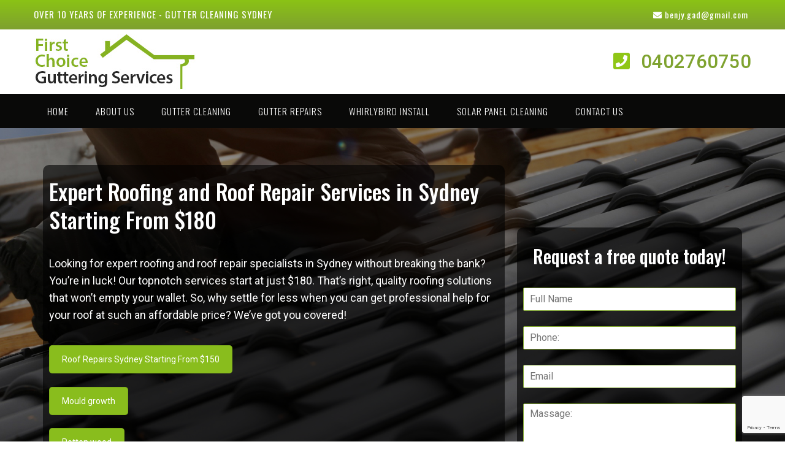

--- FILE ---
content_type: text/html; charset=UTF-8
request_url: https://www.firstchoicegutterservices.com.au/roof-repairs-sydney/
body_size: 23394
content:
<!DOCTYPE html><html lang="en-US" class="no-js"><head><meta http-equiv="Content-Type" content="text/html; charset=utf-8"><meta name="google-site-verification" content="TqXzvsjE9h46uAIaNEcluCNviv-Fd678w9U4I2fulaE" /><meta name="keywords" content="gutter cleaning sydney, sydney gutter cleaning, gutter repair in sydney, solar panel cleaning, tree trimming, eastern Suburbs, western Sydney, roof leakage, Gutter Cleaning Kingscliff, Solar Panel Cleaning Kingscliff, Skylight Cleaning Kingscliff, Kingscliff gutter clean, sydney gutter clean, double story gutter cleaning, first choice."/><meta name="yandex-verification" content="82f9f042cab3065c" /><meta name="msvalidate.01" content="C415F24D22E5DC49A57142890E9F7EF2" /><meta name="viewport" content="width=device-width, initial-scale=1.0" /><meta http-equiv="X-UA-Compatible" content="IE=Edge"> <script defer src="[data-uri]"></script> <meta name='robots' content='index, follow, max-image-preview:large, max-snippet:-1, max-video-preview:-1' /><link media="all" href="https://www.firstchoicegutterservices.com.au/wp-content/cache/autoptimize/css/autoptimize_74c45e037dbb8ca7968e2e170887b658.css" rel="stylesheet"><title>Roof Repairs Sydney | Affordable, fast roof repairs</title><meta name="description" content="First Choice Gutter Services Specialists are proud to offer expert roofing and leaking roof, mould growth, rotten wood, insect infestations, flooded basement. Roof repair in Sydney." /><link rel="canonical" href="https://www.firstchoicegutterservices.com.au/roof-repairs-sydney/" /><meta property="og:locale" content="en_US" /><meta property="og:type" content="article" /><meta property="og:title" content="Roof Repairs Sydney | Affordable, fast roof repairs" /><meta property="og:description" content="First Choice Gutter Services Specialists are proud to offer expert roofing and leaking roof, mould growth, rotten wood, insect infestations, flooded basement. Roof repair in Sydney." /><meta property="og:url" content="https://www.firstchoicegutterservices.com.au/roof-repairs-sydney/" /><meta property="og:site_name" content="Gutter Cleaning Sydney" /><meta property="article:publisher" content="https://www.facebook.com/guttercleaningsydney" /><meta property="article:modified_time" content="2025-01-24T12:19:57+00:00" /><meta name="twitter:card" content="summary_large_image" /><meta name="twitter:label1" content="Est. reading time" /><meta name="twitter:data1" content="22 minutes" /><link rel='dns-prefetch' href='//fonts.googleapis.com' /><link rel="alternate" type="application/rss+xml" title="Gutter Cleaning Sydney &raquo; Feed" href="https://www.firstchoicegutterservices.com.au/feed/" /><link rel="alternate" type="application/rss+xml" title="Gutter Cleaning Sydney &raquo; Comments Feed" href="https://www.firstchoicegutterservices.com.au/comments/feed/" /><link rel="alternate" title="oEmbed (JSON)" type="application/json+oembed" href="https://www.firstchoicegutterservices.com.au/wp-json/oembed/1.0/embed?url=https%3A%2F%2Fwww.firstchoicegutterservices.com.au%2Froof-repairs-sydney%2F" /><link rel="alternate" title="oEmbed (XML)" type="text/xml+oembed" href="https://www.firstchoicegutterservices.com.au/wp-json/oembed/1.0/embed?url=https%3A%2F%2Fwww.firstchoicegutterservices.com.au%2Froof-repairs-sydney%2F&#038;format=xml" /><link rel='stylesheet' id='dashicons-css' href='https://www.firstchoicegutterservices.com.au/wp-includes/css/dashicons.min.css?ver=6.9' type='text/css' media='all' /><link rel='stylesheet' id='admin-bar-css' href='https://www.firstchoicegutterservices.com.au/wp-includes/css/admin-bar.min.css?ver=6.9' type='text/css' media='all' /><link rel='stylesheet' id='paperio-google-font-css' href='//fonts.googleapis.com/css?family=Roboto%3A100%2C200%2C300%2C400%2C500%2C600%2C700%2C800%2C900%7COswald%3A100%2C200%2C300%2C400%2C500%2C600%2C700%2C800%2C900&#038;subset=cyrillic,cyrillic-ext,greek,greek-ext,latin-ext,vietnamese&#038;display=swap' type='text/css' media='all' /><link rel='stylesheet' id='js_composer_front-css' href='https://www.firstchoicegutterservices.com.au/wp-content/cache/autoptimize/css/autoptimize_single_a609aecd157ee501317a72af7bf63607.css?ver=8.4.1' type='text/css' media='all' /><link rel='stylesheet' id='js_composer_custom_css-css' href='https://www.firstchoicegutterservices.com.au/wp-content/cache/autoptimize/css/autoptimize_single_b42f9ec012880f94c0e0a5b4521b3140.css?ver=8.4.1' type='text/css' media='all' /> <script type="text/javascript" src="https://www.firstchoicegutterservices.com.au/wp-includes/js/jquery/jquery.min.js?ver=3.7.1" id="jquery-core-js"></script> <script defer type="text/javascript" src="https://www.firstchoicegutterservices.com.au/wp-includes/js/jquery/jquery-migrate.min.js?ver=3.4.1" id="jquery-migrate-js"></script> <script defer src="data:text/javascript;base64,"></script><link rel="https://api.w.org/" href="https://www.firstchoicegutterservices.com.au/wp-json/" /><link rel="alternate" title="JSON" type="application/json" href="https://www.firstchoicegutterservices.com.au/wp-json/wp/v2/pages/2164" /><link rel="EditURI" type="application/rsd+xml" title="RSD" href="https://www.firstchoicegutterservices.com.au/xmlrpc.php?rsd" /><meta name="generator" content="WordPress 6.9" /><link rel='shortlink' href='https://www.firstchoicegutterservices.com.au/?p=2164' />  <script type="application/ld+json" class="saswp-schema-markup-output">[{"@context":"https:\/\/schema.org\/","@graph":[{"@context":"https:\/\/schema.org\/","@type":"SiteNavigationElement","@id":"https:\/\/www.firstchoicegutterservices.com.au\/#home","name":"Home","url":"https:\/\/www.firstchoicegutterservices.com.au\/"},{"@context":"https:\/\/schema.org\/","@type":"SiteNavigationElement","@id":"https:\/\/www.firstchoicegutterservices.com.au\/#about-us","name":"About Us","url":"https:\/\/www.firstchoicegutterservices.com.au\/about-us\/"},{"@context":"https:\/\/schema.org\/","@type":"SiteNavigationElement","@id":"https:\/\/www.firstchoicegutterservices.com.au\/#gutter-cleaning","name":"Gutter Cleaning","url":"https:\/\/www.firstchoicegutterservices.com.au\/gutter-cleaning-sydney\/"},{"@context":"https:\/\/schema.org\/","@type":"SiteNavigationElement","@id":"https:\/\/www.firstchoicegutterservices.com.au\/#gutter-repairs","name":"Gutter Repairs","url":"https:\/\/www.firstchoicegutterservices.com.au\/gutter-repairs-sydney\/"},{"@context":"https:\/\/schema.org\/","@type":"SiteNavigationElement","@id":"https:\/\/www.firstchoicegutterservices.com.au\/#whirlybird-install","name":"Whirlybird Install","url":"https:\/\/www.firstchoicegutterservices.com.au\/whirlybird-installation-sydney\/"},{"@context":"https:\/\/schema.org\/","@type":"SiteNavigationElement","@id":"https:\/\/www.firstchoicegutterservices.com.au\/#solar-panel-cleaning","name":"Solar Panel Cleaning","url":"https:\/\/www.firstchoicegutterservices.com.au\/solar-panel-cleaning-sydney\/"},{"@context":"https:\/\/schema.org\/","@type":"SiteNavigationElement","@id":"https:\/\/www.firstchoicegutterservices.com.au\/#contact-us","name":"Contact Us","url":"https:\/\/www.firstchoicegutterservices.com.au\/no-1-gutter-cleaning\/"}]},

{"@context":"https:\/\/schema.org\/","@type":"BreadcrumbList","@id":"https:\/\/www.firstchoicegutterservices.com.au\/roof-repairs-sydney\/#breadcrumb","itemListElement":[{"@type":"ListItem","position":1,"item":{"@id":"https:\/\/www.firstchoicegutterservices.com.au","name":"Gutter Cleaning Sydney"}},{"@type":"ListItem","position":2,"item":{"@id":"https:\/\/www.firstchoicegutterservices.com.au\/roof-repairs-sydney\/","name":"Roof Repairs Sydney | Affordable, fast roof repairs"}}]},

{"@context":"https:\/\/schema.org\/","@type":"WebPage","@id":"https:\/\/www.firstchoicegutterservices.com.au\/roof-repairs-sydney\/#webpage","name":"Roof Repairs Sydney | Affordable, fast roof repairs","url":"https:\/\/www.firstchoicegutterservices.com.au\/roof-repairs-sydney\/","lastReviewed":"2025-01-24T12:19:57+00:00","dateCreated":"2023-11-03T07:43:08+00:00","inLanguage":"en-US","description":"First Choice Gutter Services Specialists are proud to offer expert roofing and leaking roof, mould growth, rotten wood, insect infestations, flooded basement. Roof repair in Sydney.","keywords":"","mainEntity":{"@type":"Article","mainEntityOfPage":"https:\/\/www.firstchoicegutterservices.com.au\/roof-repairs-sydney\/","headline":"Roof Repairs Sydney | Affordable, fast roof repairs","description":"First Choice Gutter Services Specialists are proud to offer expert roofing and leaking roof, mould growth, rotten wood, insect infestations, flooded basement. Roof repair in Sydney.","keywords":"","datePublished":"2023-11-03T07:43:08+00:00","dateModified":"2025-01-24T12:19:57+00:00","author":{"@type":"Person","name":"firstchoice","url":"https:\/\/www.firstchoicegutterservices.com.au\/author\/firstchoice\/","sameAs":[],"image":{"@type":"ImageObject","url":"https:\/\/secure.gravatar.com\/avatar\/888ee5a14fe21cb4ddf5c2ac0106a22da8fbcc75a2d6d05b6086cc6f2d7e263a?s=96&d=mm&r=g","height":96,"width":96}},"publisher":{"@type":"Organization","name":"First Choice Gutter Services","url":"https:\/\/www.firstchoicegutterservices.com.au\/","logo":{"@type":"ImageObject","url":"https:\/\/www.firstchoicegutterservices.com.au\/wp-content\/uploads\/2019\/12\/logo.jpg","width":267,"height":91}}},"reviewedBy":{"@type":"Organization","name":"First Choice Gutter Services","url":"https:\/\/www.firstchoicegutterservices.com.au\/","logo":{"@type":"ImageObject","url":"https:\/\/www.firstchoicegutterservices.com.au\/wp-content\/uploads\/2019\/12\/logo.jpg","width":267,"height":91}},"publisher":{"@type":"Organization","name":"First Choice Gutter Services","url":"https:\/\/www.firstchoicegutterservices.com.au\/","logo":{"@type":"ImageObject","url":"https:\/\/www.firstchoicegutterservices.com.au\/wp-content\/uploads\/2019\/12\/logo.jpg","width":267,"height":91}}}]</script> <meta name="generator" content="Powered by WPBakery Page Builder - drag and drop page builder for WordPress."/><link rel="icon" href="https://www.firstchoicegutterservices.com.au/wp-content/uploads/2024/06/cropped-first-choice-guttering-services-32x32.jpg" sizes="32x32" /><link rel="icon" href="https://www.firstchoicegutterservices.com.au/wp-content/uploads/2024/06/cropped-first-choice-guttering-services-192x192.jpg" sizes="192x192" /><link rel="apple-touch-icon" href="https://www.firstchoicegutterservices.com.au/wp-content/uploads/2024/06/cropped-first-choice-guttering-services-180x180.jpg" /><meta name="msapplication-TileImage" content="https://www.firstchoicegutterservices.com.au/wp-content/uploads/2024/06/cropped-first-choice-guttering-services-270x270.jpg" /><style type="text/css" data-type="vc_shortcodes-custom-css">.vc_custom_1700467755306{margin-top: 0px !important;margin-right: 0px !important;margin-bottom: 0px !important;margin-left: 0px !important;padding-bottom: 30px !important;background-image: url(https://www.firstchoicegutterservices.com.au/wp-content/uploads/2023/11/bg-1.jpg?id=2791) !important;background-position: center !important;background-repeat: no-repeat !important;background-size: cover !important;}.vc_custom_1699060358444{margin-top: 20px !important;background-color: #ffffff !important;}.vc_custom_1699860170136{margin-top: 0px !important;padding-top: 0px !important;}.vc_custom_1699378686073{background-image: url(https://www.firstchoicegutterservices.com.au/wp-content/uploads/2023/11/bk.jpg?id=2435) !important;background-position: center !important;background-repeat: no-repeat !important;background-size: cover !important;}.vc_custom_1700466627072{padding-top: 50px !important;padding-bottom: 50px !important;background-image: url(https://www.firstchoicegutterservices.com.au/wp-content/uploads/2023/11/4-2.jpg?id=2781) !important;background-position: center !important;background-repeat: no-repeat !important;background-size: cover !important;}.vc_custom_1699600395485{background-color: #000000 !important;}.vc_custom_1699600494747{margin-top: 40px !important;margin-bottom: 70px !important;}.vc_custom_1699861499759{background-color: #89bd1d !important;}.vc_custom_1699395009556{padding-top: 20px !important;padding-right: 20px !important;padding-bottom: 20px !important;padding-left: 20px !important;}.vc_custom_1699395014199{padding-top: 20px !important;padding-right: 20px !important;padding-bottom: 20px !important;padding-left: 20px !important;}.vc_custom_1699600634587{padding-top: 0px !important;padding-bottom: 20px !important;}.vc_custom_1699598396674{margin-bottom: 40px !important;}.vc_custom_1698975193700{padding-top: 0px !important;}.vc_custom_1699062960488{margin-top: 0px !important;margin-bottom: 0px !important;}.vc_custom_1699601271734{margin-top: 0px !important;margin-bottom: 0px !important;padding-bottom: 30px !important;}.vc_custom_1732605617169{margin-top: 0px !important;margin-bottom: 0px !important;padding-top: 0px !important;padding-right: 10px !important;padding-bottom: 74px !important;padding-left: 10px !important;background-color: rgba(0,0,0,0.6) !important;*background-color: rgb(0,0,0) !important;border-radius: 10px !important;}.vc_custom_1732605626033{margin-top: 0px !important;margin-bottom: 0px !important;padding-top: 10px !important;padding-right: 10px !important;padding-bottom: 0px !important;padding-left: 10px !important;background-color: rgba(0,0,0,0.6) !important;*background-color: rgb(0,0,0) !important;border-radius: 10px !important;}.vc_custom_1699675994326{margin-top: 0px !important;}.vc_custom_1699314024605{margin-top: 0px !important;padding-top: 0px !important;}.vc_custom_1699050009013{margin-top: 0px !important;padding-top: 0px !important;}.vc_custom_1699050115172{margin-top: 0px !important;padding-top: 0px !important;}.vc_custom_1699860525103{margin-top: 0px !important;padding-top: 0px !important;}.vc_custom_1699614832649{margin-top: 0px !important;padding-top: 0px !important;}.vc_custom_1699383976461{margin-top: 20px !important;}.vc_custom_1699378846671{margin-top: 40px !important;}.vc_custom_1699393773905{margin-top: 40px !important;}.vc_custom_1699378832120{margin-top: 40px !important;}.vc_custom_1699378825479{margin-top: 40px !important;}.vc_custom_1699378799872{margin-top: 40px !important;}.vc_custom_1699378791888{margin-top: 40px !important;margin-bottom: 50px !important;}.vc_custom_1737721196037{margin-left: -10px !important;padding-top: 70px !important;padding-bottom: 55px !important;background-color: #81a929 !important;border-radius: 20px !important;}.vc_custom_1699382644409{margin-left: -10px !important;background-color: #454646 !important;border-radius: 20px !important;}.vc_custom_1699382655921{margin-left: 10px !important;border-left-width: 20px !important;padding-top: 60px !important;padding-bottom: 39px !important;background-color: #81a929 !important;border-radius: 20px !important;}.vc_custom_1699382876208{margin-left: 10px !important;padding-top: 45px !important;padding-bottom: 20px !important;background-color: #454646 !important;border-radius: 20px !important;}.vc_custom_1699382446803{padding-right: 10px !important;padding-left: -10px !important;}.vc_custom_1699382688761{margin-left: -10px !important;padding-top: 70px !important;padding-bottom: 55px !important;background-color: #454646 !important;border-radius: 20px !important;}.vc_custom_1699383427726{margin-left: -10px !important;padding-top: 60px !important;padding-bottom: 34px !important;background-color: #81a929 !important;border-radius: 20px !important;}.vc_custom_1699382699201{margin-left: 10px !important;border-left-width: 20px !important;padding-top: 60px !important;padding-bottom: 39px !important;background-color: #454646 !important;border-radius: 20px !important;}.vc_custom_1699382883081{margin-left: 10px !important;padding-top: 44px !important;padding-bottom: 20px !important;background-color: #81a929 !important;border-radius: 20px !important;}.vc_custom_1699393800176{margin-left: -10px !important;padding-top: 70px !important;padding-bottom: 55px !important;background-color: #81a929 !important;border-radius: 20px !important;}.vc_custom_1699393331156{margin-left: -10px !important;padding-top: 32px !important;padding-bottom: 4px !important;background-color: #454646 !important;border-radius: 20px !important;}.vc_custom_1699393838824{margin-left: 10px !important;border-left-width: 20px !important;padding-top: 70px !important;padding-bottom: 55px !important;background-color: #81a929 !important;border-radius: 20px !important;}.vc_custom_1699382907025{margin-left: 10px !important;padding-top: 44px !important;padding-bottom: 20px !important;background-color: #454646 !important;border-radius: 20px !important;}.vc_custom_1699382714881{margin-left: -10px !important;padding-top: 70px !important;padding-bottom: 55px !important;background-color: #454646 !important;border-radius: 20px !important;}.vc_custom_1699383472239{margin-left: -10px !important;padding-top: 44px !important;padding-bottom: 20px !important;background-color: #81a929 !important;border-radius: 20px !important;}.vc_custom_1699382727217{margin-left: 10px !important;border-left-width: 20px !important;padding-top: 70px !important;padding-bottom: 55px !important;background-color: #454646 !important;border-radius: 20px !important;}.vc_custom_1699382901048{margin-left: 10px !important;padding-top: 44px !important;padding-bottom: 20px !important;background-color: #81a929 !important;border-radius: 20px !important;}.vc_custom_1699382742417{margin-left: -10px !important;padding-top: 60px !important;padding-bottom: 39px !important;background-color: #81a929 !important;border-radius: 20px !important;}.vc_custom_1699393331156{margin-left: -10px !important;padding-top: 32px !important;padding-bottom: 4px !important;background-color: #454646 !important;border-radius: 20px !important;}.vc_custom_1699382764001{margin-left: 10px !important;border-left-width: 20px !important;padding-top: 60px !important;padding-bottom: 39px !important;background-color: #81a929 !important;border-radius: 20px !important;}.vc_custom_1699382907025{margin-left: 10px !important;padding-top: 44px !important;padding-bottom: 20px !important;background-color: #454646 !important;border-radius: 20px !important;}.vc_custom_1699382777849{margin-left: -10px !important;padding-top: 70px !important;padding-bottom: 55px !important;background-color: #454646 !important;border-radius: 20px !important;}.vc_custom_1699382782161{margin-left: -10px !important;padding-top: 60px !important;padding-bottom: 34px !important;background-color: #81a929 !important;border-radius: 20px !important;}.vc_custom_1699382788569{margin-left: 10px !important;border-left-width: 20px !important;padding-top: 70px !important;padding-bottom: 55px !important;background-color: #454646 !important;border-radius: 20px !important;}.vc_custom_1699382912552{margin-left: 10px !important;padding-top: 60px !important;padding-bottom: 34px !important;background-color: #81a929 !important;border-radius: 20px !important;}.vc_custom_1699381347214{padding-top: 60px !important;padding-bottom: 39px !important;background-color: #81a929 !important;border-radius: 20px !important;}.vc_custom_1699393376650{padding-top: 46px !important;padding-bottom: 20px !important;background-color: #454646 !important;border-radius: 20px !important;}.vc_custom_1700466637470{padding-top: 40px !important;padding-right: 15px !important;padding-bottom: 40px !important;padding-left: 15px !important;}.vc_custom_1699861440153{margin-bottom: 30px !important;}.vc_custom_1699377611109{margin-top: 30px !important;}.vc_custom_1699377625029{margin-top: 30px !important;}.vc_custom_1699377629524{margin-top: 30px !important;}.vc_custom_1699317309966{padding-top: 40px !important;padding-right: 10px !important;padding-bottom: 40px !important;padding-left: 50px !important;background-color: #ffffff !important;border-radius: 10px !important;}.vc_custom_1699317315190{padding-top: 40px !important;padding-right: 10px !important;padding-bottom: 40px !important;padding-left: 50px !important;background-color: #ffffff !important;border-radius: 10px !important;}.vc_custom_1699315471653{padding-top: 40px !important;padding-right: 10px !important;padding-bottom: 40px !important;padding-left: 50px !important;background-color: #ffffff !important;border-radius: 10px !important;}.vc_custom_1699424488177{margin-top: -65px !important;margin-right: -10px !important;margin-left: 0px !important;padding-top: 15px !important;padding-right: 0px !important;padding-bottom: 15px !important;padding-left: 25px !important;background-color: #89bd1d !important;border-radius: 10px !important;}.vc_custom_1699316730330{margin-top: -40px !important;margin-right: -10px !important;margin-left: 0px !important;padding-top: 15px !important;padding-right: 0px !important;padding-bottom: 15px !important;padding-left: 25px !important;background-color: #89bd1d !important;border-radius: 10px !important;}.vc_custom_1699424495111{margin-top: -65px !important;margin-right: -10px !important;margin-left: 0px !important;padding-top: 15px !important;padding-right: 0px !important;padding-bottom: 15px !important;padding-left: 25px !important;background-color: #89bd1d !important;border-radius: 10px !important;}.vc_custom_1699315491557{padding-top: 40px !important;padding-right: 10px !important;padding-bottom: 40px !important;padding-left: 50px !important;background-color: #ffffff !important;border-radius: 10px !important;}.vc_custom_1699934193058{padding-top: 40px !important;padding-right: 10px !important;padding-bottom: 40px !important;padding-left: 50px !important;background-color: #ffffff !important;border-radius: 10px !important;}.vc_custom_1699315529333{padding-top: 40px !important;padding-right: 10px !important;padding-bottom: 40px !important;padding-left: 50px !important;background-color: #ffffff !important;border-radius: 10px !important;}.vc_custom_1699317685422{margin-top: -65px !important;margin-right: -10px !important;margin-left: 0px !important;padding-top: 15px !important;padding-right: 0px !important;padding-bottom: 15px !important;padding-left: 25px !important;background-color: #89bd1d !important;border-radius: 10px !important;}.vc_custom_1699317081353{margin-top: -40px !important;margin-right: -10px !important;margin-left: 0px !important;padding-top: 15px !important;padding-right: 0px !important;padding-bottom: 15px !important;padding-left: 25px !important;background-color: #89bd1d !important;border-radius: 10px !important;}.vc_custom_1699317698822{margin-top: -65px !important;margin-right: -10px !important;margin-left: 0px !important;padding-top: 15px !important;padding-right: 0px !important;padding-bottom: 15px !important;padding-left: 25px !important;background-color: #89bd1d !important;border-radius: 10px !important;}.vc_custom_1699315553485{padding-top: 40px !important;padding-right: 10px !important;padding-bottom: 40px !important;padding-left: 50px !important;background-color: #ffffff !important;border-radius: 10px !important;}.vc_custom_1699315595356{padding-top: 40px !important;padding-right: 10px !important;padding-bottom: 40px !important;padding-left: 50px !important;background-color: #ffffff !important;border-radius: 10px !important;}.vc_custom_1699315600076{padding-top: 40px !important;padding-right: 10px !important;padding-bottom: 40px !important;padding-left: 50px !important;background-color: #ffffff !important;border-radius: 10px !important;}.vc_custom_1699317722143{margin-top: -65px !important;margin-right: -10px !important;margin-left: 0px !important;padding-top: 15px !important;padding-right: 0px !important;padding-bottom: 15px !important;padding-left: 25px !important;background-color: #89bd1d !important;border-radius: 10px !important;}.vc_custom_1699316889089{margin-top: -40px !important;margin-right: -10px !important;margin-left: 0px !important;padding-top: 15px !important;padding-right: 10px !important;padding-bottom: 15px !important;padding-left: 25px !important;background-color: #89bd1d !important;border-radius: 10px !important;}.vc_custom_1699317728334{margin-top: -65px !important;margin-right: -10px !important;margin-left: 0px !important;padding-top: 15px !important;padding-right: 0px !important;padding-bottom: 15px !important;padding-left: 25px !important;background-color: #89bd1d !important;border-radius: 10px !important;}.vc_custom_1699315679316{padding-top: 40px !important;padding-right: 10px !important;padding-bottom: 40px !important;padding-left: 50px !important;background-color: #ffffff !important;border-radius: 10px !important;}.vc_custom_1699315653756{padding-top: 40px !important;padding-right: 10px !important;padding-bottom: 40px !important;padding-left: 50px !important;background-color: #ffffff !important;border-radius: 10px !important;}.vc_custom_1699315662324{padding-top: 40px !important;padding-right: 10px !important;padding-bottom: 40px !important;padding-left: 50px !important;background-color: #ffffff !important;border-radius: 10px !important;}.vc_custom_1699424502904{margin-top: -65px !important;margin-right: -10px !important;margin-left: 0px !important;padding-top: 15px !important;padding-right: 0px !important;padding-bottom: 15px !important;padding-left: 25px !important;background-color: #89bd1d !important;border-radius: 10px !important;}.vc_custom_1699424549784{margin-top: -65px !important;margin-right: -10px !important;margin-left: 0px !important;padding-top: 15px !important;padding-right: 0px !important;padding-bottom: 15px !important;padding-left: 25px !important;background-color: #89bd1d !important;border-radius: 10px !important;}.vc_custom_1699424541968{margin-top: -40px !important;margin-right: -10px !important;margin-left: 0px !important;padding-top: 15px !important;padding-right: 0px !important;padding-bottom: 15px !important;padding-left: 25px !important;background-color: #89bd1d !important;border-radius: 10px !important;}.vc_custom_1699600411347{margin-top: 30px !important;}.vc_custom_1699600435924{margin-top: 40px !important;}.vc_custom_1699600442012{margin-top: 40px !important;}.vc_custom_1699600450652{margin-top: 40px !important;}.vc_custom_1699291443449{margin-right: 20px !important;margin-left: 20px !important;border-bottom-width: 20px !important;padding-top: 40px !important;padding-bottom: 30px !important;background-color: #ffffff !important;border-bottom-color: #89bd1d !important;border-bottom-style: solid !important;border-radius: 15px !important;}.vc_custom_1699291437953{margin-right: 20px !important;margin-left: 20px !important;border-bottom-width: 20px !important;padding-top: 40px !important;padding-bottom: 30px !important;background-color: #ffffff !important;border-bottom-color: #89bd1d !important;border-bottom-style: solid !important;border-radius: 20px !important;}.vc_custom_1699372992654{margin-top: -62px !important;margin-right: 70px !important;margin-left: 70px !important;padding-top: 10px !important;padding-bottom: 10px !important;background-color: #89bd1d !important;border-radius: 10px !important;}.vc_custom_1699291353540{padding-top: 30px !important;}.vc_custom_1699372998662{margin-top: -62px !important;margin-right: 100px !important;margin-left: 100px !important;padding-top: 10px !important;padding-bottom: 10px !important;background-color: #89bd1d !important;border-radius: 10px !important;}.vc_custom_1699291395901{padding-top: 30px !important;}.vc_custom_1699291452145{margin-right: 20px !important;margin-left: 20px !important;border-bottom-width: 20px !important;padding-top: 40px !important;padding-bottom: 30px !important;background-color: #ffffff !important;border-bottom-color: #89bd1d !important;border-bottom-style: solid !important;border-radius: 15px !important;}.vc_custom_1699291902484{margin-right: 20px !important;margin-left: 20px !important;border-bottom-width: 20px !important;padding-top: 40px !important;padding-bottom: 30px !important;background-color: #ffffff !important;border-bottom-color: #89bd1d !important;border-bottom-style: solid !important;border-radius: 20px !important;}.vc_custom_1699291468539{margin-top: -62px !important;margin-right: 100px !important;margin-left: 100px !important;padding-top: 10px !important;padding-bottom: 10px !important;background-color: #89bd1d !important;border-radius: 10px !important;}.vc_custom_1699291476059{padding-top: 30px !important;}.vc_custom_1699291914103{margin-top: -62px !important;margin-right: 40px !important;margin-left: 45px !important;padding-top: 10px !important;padding-bottom: 10px !important;background-color: #89bd1d !important;border-radius: 10px !important;}.vc_custom_1699291483155{padding-top: 30px !important;}.vc_custom_1699291509217{margin-right: 20px !important;margin-left: 20px !important;border-bottom-width: 20px !important;padding-top: 40px !important;padding-bottom: 30px !important;background-color: #ffffff !important;border-bottom-color: #89bd1d !important;border-bottom-style: solid !important;border-radius: 15px !important;}.vc_custom_1699291560935{margin-right: 20px !important;margin-left: 20px !important;border-bottom-width: 20px !important;padding-top: 40px !important;padding-bottom: 30px !important;background-color: #ffffff !important;border-bottom-color: #89bd1d !important;border-bottom-style: solid !important;border-radius: 20px !important;}.vc_custom_1699291522842{margin-top: -62px !important;margin-right: 100px !important;margin-left: 100px !important;padding-top: 10px !important;padding-bottom: 10px !important;background-color: #89bd1d !important;border-radius: 10px !important;}.vc_custom_1699291516019{padding-top: 30px !important;}.vc_custom_1699291541489{margin-top: -62px !important;margin-right: 100px !important;margin-left: 100px !important;padding-top: 10px !important;padding-bottom: 10px !important;background-color: #89bd1d !important;border-radius: 10px !important;}.vc_custom_1699291532522{padding-top: 30px !important;}.vc_custom_1699291567800{margin-right: 20px !important;margin-left: 20px !important;border-bottom-width: 20px !important;padding-top: 40px !important;padding-bottom: 30px !important;background-color: #ffffff !important;border-bottom-color: #89bd1d !important;border-bottom-style: solid !important;border-radius: 20px !important;}.vc_custom_1699291575242{margin-top: -62px !important;margin-right: 100px !important;margin-left: 100px !important;padding-top: 10px !important;padding-bottom: 10px !important;background-color: #89bd1d !important;border-radius: 10px !important;}.vc_custom_1699291583369{padding-top: 30px !important;}.vc_custom_1699373022750{margin-top: 0px !important;margin-bottom: 0px !important;padding-top: 37px !important;padding-right: 20px !important;padding-bottom: 37px !important;padding-left: 20px !important;background-color: #92a3b3 !important;}.vc_custom_1699311453309{margin-top: 0px !important;margin-right: 0px !important;margin-bottom: 0px !important;margin-left: 115px !important;background-color: #8224e3 !important;}.vc_custom_1699311996771{margin-top: 0px !important;margin-bottom: 0px !important;padding-top: 60px !important;padding-right: 10px !important;padding-bottom: 110px !important;padding-left: 10px !important;background-color: #f3f3f3 !important;}.vc_custom_1699311239941{margin-top: 0px !important;margin-bottom: 0px !important;padding-top: 37px !important;padding-right: 20px !important;padding-bottom: 37px !important;padding-left: 20px !important;background-color: #eeac1f !important;}.vc_custom_1699311460597{margin-top: 0px !important;margin-right: 0px !important;margin-bottom: 0px !important;margin-left: 115px !important;background-color: #8224e3 !important;}.vc_custom_1699312006635{margin-top: 0px !important;margin-bottom: 0px !important;padding-top: 60px !important;padding-right: 10px !important;padding-bottom: 84px !important;padding-left: 10px !important;background-color: #f3f3f3 !important;}.vc_custom_1699311741516{margin-top: 0px !important;margin-bottom: 0px !important;padding-top: 33px !important;padding-right: 11px !important;padding-bottom: 33px !important;padding-left: 11px !important;background-color: #d03d95 !important;}.vc_custom_1699311469613{margin-top: 0px !important;margin-right: 0px !important;margin-bottom: 0px !important;margin-left: 115px !important;background-color: #8224e3 !important;}.vc_custom_1699312271033{margin-top: 0px !important;margin-bottom: 0px !important;padding-top: 60px !important;padding-right: 10px !important;padding-bottom: 60px !important;padding-left: 10px !important;background-color: #f3f3f3 !important;}.vc_custom_1699311748619{margin-top: 0px !important;margin-bottom: 0px !important;padding-top: 33px !important;padding-right: 11px !important;padding-bottom: 33px !important;padding-left: 11px !important;background-color: #865ca6 !important;}.vc_custom_1699311696589{margin-top: 0px !important;margin-right: 0px !important;margin-bottom: 0px !important;margin-left: 115px !important;background-color: #8224e3 !important;}.vc_custom_1699311929795{margin-top: 0px !important;margin-bottom: 0px !important;padding-top: 60px !important;padding-right: 10px !important;padding-bottom: 60px !important;padding-left: 10px !important;background-color: #f3f3f3 !important;}.vc_custom_1699310974750{margin-top: 0px !important;margin-bottom: 0px !important;padding-top: 37px !important;padding-right: 20px !important;padding-bottom: 37px !important;padding-left: 20px !important;background-color: #36e6fc !important;}.vc_custom_1699311483958{margin-top: 0px !important;margin-right: 0px !important;margin-bottom: 0px !important;margin-left: 115px !important;background-color: #8224e3 !important;}.vc_custom_1699312188362{margin-top: 0px !important;margin-bottom: 0px !important;padding-top: 60px !important;padding-right: 10px !important;padding-bottom: 85px !important;padding-left: 10px !important;background-color: #f3f3f3 !important;}.vc_custom_1699311232229{margin-top: 0px !important;margin-bottom: 0px !important;padding-top: 37px !important;padding-right: 20px !important;padding-bottom: 37px !important;padding-left: 20px !important;background-color: #cec2ab !important;}.vc_custom_1699311490285{margin-top: 0px !important;margin-right: 0px !important;margin-bottom: 0px !important;margin-left: 115px !important;background-color: #8224e3 !important;}.vc_custom_1699312159579{margin-top: 0px !important;margin-bottom: 0px !important;padding-top: 60px !important;padding-right: 10px !important;padding-bottom: 60px !important;padding-left: 10px !important;background-color: #f3f3f3 !important;}.vc_custom_1699311766467{margin-top: 0px !important;margin-bottom: 0px !important;padding-top: 33px !important;padding-right: 11px !important;padding-bottom: 33px !important;padding-left: 11px !important;background-color: #3672fc !important;}.vc_custom_1699311496653{margin-top: 0px !important;margin-right: 0px !important;margin-bottom: 0px !important;margin-left: 115px !important;background-color: #8224e3 !important;}.vc_custom_1699312073547{margin-top: 0px !important;margin-bottom: 0px !important;padding-top: 60px !important;padding-right: 10px !important;padding-bottom: 60px !important;padding-left: 10px !important;background-color: #f3f3f3 !important;}.vc_custom_1699311776060{margin-top: 0px !important;margin-bottom: 0px !important;padding-top: 33px !important;padding-right: 11px !important;padding-bottom: 33px !important;padding-left: 11px !important;background-color: #fc3688 !important;}.vc_custom_1699311502773{margin-top: 0px !important;margin-right: 0px !important;margin-bottom: 0px !important;margin-left: 115px !important;background-color: #8224e3 !important;}.vc_custom_1699312148363{margin-top: 0px !important;margin-bottom: 0px !important;padding-top: 60px !important;padding-right: 10px !important;padding-bottom: 86px !important;padding-left: 10px !important;background-color: #f3f3f3 !important;}.vc_custom_1699290233256{margin-top: 30px !important;}.vc_custom_1699600536924{margin-top: 20px !important;}.vc_custom_1699066454470{padding-top: 10px !important;padding-right: 35px !important;padding-bottom: 10px !important;padding-left: 35px !important;background-color: #89bd1d !important;border-radius: 20px !important;}.vc_custom_1699601063276{margin-top: 0px !important;margin-right: 0px !important;margin-bottom: 0px !important;margin-left: 0px !important;padding-top: 0px !important;padding-right: 0px !important;padding-bottom: 0px !important;padding-left: 0px !important;border-radius: 20px !important;}.vc_custom_1699600768093{padding-top: 0px !important;padding-right: 0px !important;padding-bottom: 0px !important;padding-left: 0px !important;background-color: #ffffff !important;border-radius: 20px !important;}.vc_custom_1700466686934{margin-bottom: 0px !important;border-top-width: 20px !important;border-right-width: 20px !important;border-bottom-width: 20px !important;border-left-width: 20px !important;padding-top: 0px !important;padding-right: 0px !important;padding-bottom: 0px !important;padding-left: 0px !important;border-radius: 20px !important;}.vc_custom_1699373110662{border-bottom-width: 20px !important;padding-top: 40px !important;padding-right: 20px !important;padding-bottom: 40px !important;padding-left: 20px !important;background-color: #ffffff !important;border-radius: 20px !important;}.vc_custom_1699066454470{padding-top: 10px !important;padding-right: 35px !important;padding-bottom: 10px !important;padding-left: 35px !important;background-color: #89bd1d !important;border-radius: 20px !important;}.vc_custom_1699601054357{margin-top: 0px !important;margin-right: 0px !important;margin-bottom: 0px !important;margin-left: 0px !important;padding-top: 0px !important;padding-right: 0px !important;padding-bottom: 0px !important;padding-left: 0px !important;border-radius: 20px !important;}.vc_custom_1699600778381{padding-top: 0px !important;padding-right: 0px !important;padding-bottom: 0px !important;padding-left: 0px !important;background-color: #ffffff !important;border-radius: 20px !important;}.vc_custom_1700466698655{margin-bottom: 0px !important;border-top-width: 20px !important;border-right-width: 20px !important;border-bottom-width: 20px !important;border-left-width: 20px !important;padding-top: 0px !important;padding-right: 0px !important;padding-bottom: 0px !important;padding-left: 0px !important;border-radius: 20px !important;}.vc_custom_1699307677627{border-bottom-width: 20px !important;padding-top: 40px !important;padding-right: 20px !important;padding-bottom: 40px !important;padding-left: 20px !important;background-color: #ffffff !important;border-radius: 20px !important;}.vc_custom_1698975193700{padding-top: 0px !important;}.vc_custom_1699600659940{padding-top: 0px !important;}.vc_custom_1699600649684{padding-top: 30px !important;}.vc_custom_1699046073414{border-bottom-width: 1px !important;padding-bottom: 10px !important;border-bottom-color: #000000 !important;border-bottom-style: solid !important;}.vc_custom_1699046103975{border-bottom-width: 1px !important;padding-bottom: 10px !important;border-bottom-color: #000000 !important;border-bottom-style: solid !important;}.vc_custom_1699046130949{border-bottom-width: 1px !important;padding-bottom: 10px !important;border-bottom-color: #000000 !important;border-bottom-style: solid !important;}.vc_custom_1699046156901{border-bottom-width: 1px !important;padding-bottom: 10px !important;border-bottom-color: #000000 !important;border-bottom-style: solid !important;}.vc_custom_1699046190614{border-bottom-width: 1px !important;padding-bottom: 10px !important;border-bottom-color: #000000 !important;border-bottom-style: solid !important;}</style><noscript><style>.wpb_animate_when_almost_visible { opacity: 1; }</style></noscript><link href="https://fonts.googleapis.com/css?family=Exo+2:100,100i,200,200i,300,300i,400,400i,500,500i,600,600i,700,700i,800,800i,900,900i&display=swap" rel="stylesheet"></head><body class="wp-singular page-template-default page page-id-2164 wp-embed-responsive wp-theme-guttercleaning theme-custom-color gutter-cleaning-sydney paperio-latest-font-awesome wpb-js-composer js-comp-ver-8.4.1 vc_responsive" itemscope="itemscope" itemtype="http://schema.org/WebPage"><header id="masthead" class="site-header bg-white header-style-2 header-img navbar-bottom non-sticky-header" itemscope="itemscope" itemtype="http://schema.org/WPHeader"><meta http-equiv="Content-Type" content="text/html; charset=utf-8"><div id="top-bar"><div class="container"><div class="row"><div class="col-md-12"><ul><li> <span class="topbar-content"  title="GUTTER CLEANING SYDNEY" alt="GUTTER CLEANING SYDNEY"> OVER 10 YEARS OF EXPERIENCE     - <a href="https://www.firstchoicegutterservices.com.au/"  title="GUTTER CLEANING SYDNEY" alt="GUTTER CLEANING SYDNEY">GUTTER CLEANING SYDNEY</a> </span></li><li> <a href="mailto:benjy.gad@gmail.com" target="black"><i class="fa fa-envelope" aria-hidden="true"></i> benjy.gad@gmail.com</a></li></ul></div></div></div></div><div class="header-logo"><div class="container"><div class="row"><div class="col-md-6"><div class="logo" ><a href="https://www.firstchoicegutterservices.com.au/" title="Gutter Cleaning Sydney" alt="Gutter Cleaning Sydney" rel="home" itemprop="url"><img class="logo-light"   src="https://www.firstchoicegutterservices.com.au/wp-content/uploads/2024/06/first-choice-guttering-services.jpg" title="Gutter Cleaning Sydney" alt="Gutter Cleaning Sydney" data-no-lazy="1"></a></div></div><div class="col-md-4 col-sm-4 col-xs-6 social-icon"></div><div class="col-md-6 col-sm-6 col-xs-6 fl-right search-box"><a href="tel:0402760750" target="_blank" class="logo-phone"> <i class="fa fa-phone-square" aria-hidden="true"></i><span class="choice-contact"> 0402760750</span></a></div></div></div></div><nav id="site-navigation" class="navbar navbar-default navbar-static-top background-color white-link-nav no-margin-top sm-bg-transparent" itemscope="itemscope" itemtype="http://schema.org/SiteNavigationElement"><div class="container"><div class="row"><div class="col-md-12 col-sm-12 col-xs-12"><div class="navbar-header"> <button data-target=".navbar-collapse" data-toggle="collapse" class="navbar-toggle" type="button"> <span class="screen-reader-text">Toggle navigation</span> <span class="icon-bar"></span> <span class="icon-bar"></span> <span class="icon-bar"></span> </button></div><div class="menu-main-menu-container navbar-collapse collapse alt-font"><ul id="menu-main-menu" class="nav navbar-nav navbar-white paperio-default-menu"><li id="menu-item-1708" class="menu-item menu-item-type-post_type menu-item-object-page menu-item-home menu-item-1708"><a href="https://www.firstchoicegutterservices.com.au/" itemprop="url">Home</a></li><li id="menu-item-1103" class="menu-item menu-item-type-post_type menu-item-object-page menu-item-1103"><a href="https://www.firstchoicegutterservices.com.au/about-us/" itemprop="url">About Us</a></li><li id="menu-item-2357" class="menu-item menu-item-type-custom menu-item-object-custom menu-item-2357"><a href="https://www.firstchoicegutterservices.com.au/gutter-cleaning-sydney/" itemprop="url">Gutter Cleaning</a></li><li id="menu-item-1712" class="menu-item menu-item-type-post_type menu-item-object-page menu-item-1712"><a href="https://www.firstchoicegutterservices.com.au/gutter-repairs-sydney/" itemprop="url">Gutter Repairs</a></li><li id="menu-item-1726" class="menu-item menu-item-type-post_type menu-item-object-page menu-item-1726"><a title="Whirlybird Install Sydney" href="https://www.firstchoicegutterservices.com.au/whirlybird-installation-sydney/" itemprop="url">Whirlybird Install</a></li><li id="menu-item-2573" class="menu-item menu-item-type-post_type menu-item-object-page menu-item-2573"><a href="https://www.firstchoicegutterservices.com.au/solar-panel-cleaning-sydney/" itemprop="url">Solar Panel Cleaning</a></li><li id="menu-item-1709" class="menu-item menu-item-type-post_type menu-item-object-page menu-item-1709"><a title="no 1 gutter cleaning Sydney" href="https://www.firstchoicegutterservices.com.au/no-1-gutter-cleaning/" itemprop="url">Contact Us</a></li></ul></div></div></div></div></nav></header><div class="below-navigation clear-both"></div><div class="post-content-area"><div id="post-2164" class="post-2164 page type-page status-publish hentry"><section class="margin-five sm-margin-eight-top xs-margin-twelve-top no-margin-lr"><div class="container"><div class="row"><div class="col-md-12 col-sm-12 col-xs-12"><div class="entry-content"><div class="post-details-content"><div class="wpb-content-wrapper"><div id="bkbk" data-vc-full-width="true" data-vc-full-width-init="false" class="vc_row wpb_row vc_row-fluid vc_custom_1700467755306 vc_row-has-fill vc_column-gap-30"><div class="wpb_column vc_column_container vc_col-sm-12"><div class="vc_column-inner vc_custom_1699062960488"><div class="wpb_wrapper"><div id="ytty" class="vc_row wpb_row vc_inner vc_row-fluid vc_custom_1699601271734 vc_column-gap-20 vc_row-o-content-middle vc_row-flex"><div class="wpb_column vc_column_container vc_col-sm-8 vc_col-has-fill" id="y"><div class="vc_column-inner vc_custom_1732605617169"><div class="wpb_wrapper"><div class="wpb_text_column wpb_content_element vc_custom_1699675994326" ><div class="wpb_wrapper"><h1 style="color: #ffffff; line-height: 1.3;">Expert Roofing and Roof Repair Services in Sydney Starting From $180</h1></div></div><div class="wpb_text_column wpb_content_element" ><div class="wpb_wrapper"><p><span style="font-weight: 400; color: #fff; font-size: 18px;">Looking for expert roofing and roof repair specialists in Sydney without breaking the bank? You’re in luck! Our topnotch services start at just $180. That’s right, quality roofing solutions that won’t empty your wallet. So, why settle for less when you can get professional help for your roof at such an affordable price? We’ve got you covered!</span></p></div></div><div class="vc_btn3-container vc_btn3-inline vc_do_btn" id="gut" ><a class="vc_general vc_btn3 vc_btn3-size-md vc_btn3-shape-rounded vc_btn3-style-classic vc_btn3-color-grey" href="tel:0402760750" title="">Roof Repairs Sydney Starting From $150</a></div><div class="vc_btn3-container vc_btn3-inline vc_do_btn" id="mg" ><a class="vc_general vc_btn3 vc_btn3-size-md vc_btn3-shape-rounded vc_btn3-style-classic vc_btn3-color-grey" href="https://www.firstchoicegutterservices.com.au/roof-repairs-2/#mw" title="">Mould growth</a></div><div class="vc_btn3-container vc_btn3-inline vc_do_btn" id="rw" ><a class="vc_general vc_btn3 vc_btn3-size-md vc_btn3-shape-rounded vc_btn3-style-classic vc_btn3-color-grey" href="https://www.firstchoicegutterservices.com.au/roof-repairs-2/#mwq" title="">Rotten wood</a></div><div class="vc_btn3-container vc_btn3-inline vc_do_btn" id="vbf" ><a class="vc_general vc_btn3 vc_btn3-size-md vc_btn3-shape-rounded vc_btn3-style-classic vc_btn3-color-grey" href="https://www.firstchoicegutterservices.com.au/roof-repairs-2/#beaf" title="">View Before and After</a></div></div></div></div><div class="wpb_column vc_column_container vc_col-sm-4 vc_col-has-fill" id="t"><div class="vc_column-inner vc_custom_1732605626033"><div class="wpb_wrapper"><div class="wpb_text_column wpb_content_element vc_custom_1699314024605" ><div class="wpb_wrapper"><h2 style="color: #ffffff; text-align: center;">Request a free quote today!</h2></div></div><div class="wpcf7 no-js" id="wpcf7-f2235-p2164-o1" lang="en-US" dir="ltr" data-wpcf7-id="2235"><div class="screen-reader-response"><p role="status" aria-live="polite" aria-atomic="true"></p><ul></ul></div><form action="/roof-repairs-sydney/#wpcf7-f2235-p2164-o1" method="post" class="wpcf7-form init" aria-label="Contact form" novalidate="novalidate" data-status="init"><fieldset class="hidden-fields-container"><input type="hidden" name="_wpcf7" value="2235" /><input type="hidden" name="_wpcf7_version" value="6.1.4" /><input type="hidden" name="_wpcf7_locale" value="en_US" /><input type="hidden" name="_wpcf7_unit_tag" value="wpcf7-f2235-p2164-o1" /><input type="hidden" name="_wpcf7_container_post" value="2164" /><input type="hidden" name="_wpcf7_posted_data_hash" value="" /><input type="hidden" name="_wpcf7_recaptcha_response" value="" /></fieldset><p><span class="wpcf7-form-control-wrap" data-name="your-name"><input size="40" maxlength="400" class="wpcf7-form-control wpcf7-text wpcf7-validates-as-required" aria-required="true" aria-invalid="false" placeholder="Full Name" value="" type="text" name="your-name" /></span><br /> <span class="wpcf7-form-control-wrap" data-name="your-phone"><input size="40" maxlength="400" class="wpcf7-form-control wpcf7-text wpcf7-validates-as-required" aria-required="true" aria-invalid="false" placeholder="Phone:" value="" type="text" name="your-phone" /></span><br /> <span class="wpcf7-form-control-wrap" data-name="your-email"><input size="40" maxlength="400" class="wpcf7-form-control wpcf7-email wpcf7-validates-as-required wpcf7-text wpcf7-validates-as-email" aria-required="true" aria-invalid="false" placeholder="Email" value="" type="email" name="your-email" /></span><br /> <span class="wpcf7-form-control-wrap" data-name="your-message"><textarea cols="40" rows="10" maxlength="2000" class="wpcf7-form-control wpcf7-textarea wpcf7-validates-as-required" aria-required="true" aria-invalid="false" placeholder="Massage:" name="your-message"></textarea></span></p><p><input class="wpcf7-form-control wpcf7-submit has-spinner" type="submit" value="Send Message" /></p><div class="wpcf7-response-output" aria-hidden="true"></div></form></div></div></div></div></div></div></div></div></div><div class="vc_row-full-width vc_clearfix"></div><div data-vc-full-width="true" data-vc-full-width-init="false" class="vc_row wpb_row vc_row-fluid vc_custom_1699060358444 vc_row-has-fill"><div class="wpb_column vc_column_container vc_col-sm-12"><div class="vc_column-inner vc_custom_1699050009013"><div class="wpb_wrapper"><div id="e" class="vc_row wpb_row vc_inner vc_row-fluid"><div class="wpb_column vc_column_container vc_col-sm-12"><div class="vc_column-inner"><div class="wpb_wrapper"><div class="wpb_text_column wpb_content_element" ><div class="wpb_wrapper"><h2 style="text-align: center; color: #000;">Sydney Gutter and Roof Restoration Solutions</h2></div></div><div class="wpb_text_column wpb_content_element" ><div class="wpb_wrapper"><p style="text-align: center; color: #000; font-size: 18px;"><span style="font-weight: 400;">Our team of expert roofing professionals is dedicated to ensuring the longevity and resilience of your roof.</span></p></div></div></div></div></div></div><div id="w" class="vc_row wpb_row vc_inner vc_row-fluid vc_column-gap-20 vc_row-o-equal-height vc_row-o-content-middle vc_row-flex"><div class="wpb_column vc_column_container vc_col-sm-6" id="r"><div class="vc_column-inner"><div class="wpb_wrapper"><div class="wpb_text_column wpb_content_element" ><div class="wpb_wrapper"><h3>Our Roofing and Restoration Services</h3></div></div><div class="wpb_text_column wpb_content_element" ><div class="wpb_wrapper"><p><span style="font-weight: 400; font-size: 18px;">When it comes to roof maintenance, inspection, and repairs, we are the roofing experts you can rely on. Our specialists are committed to providing the best roofing solutions in Sydney.</span></p><p><span style="font-weight: 400; font-size: 18px;"><br /> Whether you need roof waterproofing, leak detection, or roof cleaning services, we have you covered. We understand the importance of a well-maintained roof, and we are here to ensure that your roofing needs are met promptly and efficiently.</span></p></div></div></div></div></div><div class="wpb_column vc_column_container vc_col-sm-6" id="t"><div class="vc_column-inner"><div class="wpb_wrapper"><div  class="wpb_single_image wpb_content_element vc_align_center wpb_content_element"><figure class="wpb_wrapper vc_figure"><div class="vc_single_image-wrapper   vc_box_border_grey"><img fetchpriority="high" decoding="async" width="612" height="402" src="https://www.firstchoicegutterservices.com.au/wp-content/uploads/2023/11/2-3.jpg" class="vc_single_image-img attachment-full" alt="Gutter cleaning cost Sydney" title="Gutter cleaning cost Sydney" srcset="https://www.firstchoicegutterservices.com.au/wp-content/uploads/2023/11/2-3.jpg 612w, https://www.firstchoicegutterservices.com.au/wp-content/uploads/2023/11/2-3-300x197.jpg 300w, https://www.firstchoicegutterservices.com.au/wp-content/uploads/2023/11/2-3-420x276.jpg 420w, https://www.firstchoicegutterservices.com.au/wp-content/uploads/2023/11/2-3-81x53.jpg 81w" sizes="(max-width: 612px) 100vw, 612px" /></div></figure></div></div></div></div></div><div id="azsx" class="vc_row wpb_row vc_inner vc_row-fluid vc_column-gap-20 vc_row-o-equal-height vc_row-o-content-middle vc_row-flex"><div class="wpb_column vc_column_container vc_col-sm-6" id="smg"><div class="vc_column-inner"><div class="wpb_wrapper"><div  class="wpb_single_image wpb_content_element vc_align_center wpb_content_element"><figure class="wpb_wrapper vc_figure"><div class="vc_single_image-wrapper   vc_box_border_grey"><img decoding="async" width="612" height="402" src="https://www.firstchoicegutterservices.com.au/wp-content/uploads/2023/11/3-2.jpg" class="vc_single_image-img attachment-full" alt="Gutter cleaning prices Sydney" title="Gutter cleaning prices Sydney" srcset="https://www.firstchoicegutterservices.com.au/wp-content/uploads/2023/11/3-2.jpg 612w, https://www.firstchoicegutterservices.com.au/wp-content/uploads/2023/11/3-2-300x197.jpg 300w, https://www.firstchoicegutterservices.com.au/wp-content/uploads/2023/11/3-2-420x276.jpg 420w, https://www.firstchoicegutterservices.com.au/wp-content/uploads/2023/11/3-2-81x53.jpg 81w" sizes="(max-width: 612px) 100vw, 612px" /></div></figure></div></div></div></div><div class="wpb_column vc_column_container vc_col-sm-6" id="q"><div class="vc_column-inner"><div class="wpb_wrapper"><div class="wpb_text_column wpb_content_element" ><div class="wpb_wrapper"><h3>Quality You Can Trust</h3></div></div><div class="wpb_text_column wpb_content_element" ><div class="wpb_wrapper"><p><span style="font-weight: 400; font-size: 18px;">Our commitment to quality sets us apart as the best roofing contractors in Sydney. We offer emergency roof repairs for those unexpected issues, delivering peace of mind when you need it most.</span></p><p><span style="font-weight: 400; font-size: 18px;"><br /> Choose us for Sydney gutter and roof restoration solutions that stand the test of time. Your roof&#8217;s health is our priority, and our experts are dedicated to keeping it in top condition.</span></p></div></div></div></div></div></div></div></div></div></div><div class="vc_row-full-width vc_clearfix"></div><div id="vbnm" class="vc_row wpb_row vc_row-fluid vc_custom_1699860170136"><div class="wpb_column vc_column_container vc_col-sm-12"><div class="vc_column-inner vc_custom_1699050115172"><div class="wpb_wrapper"><div id="dxsz" class="vc_row wpb_row vc_inner vc_row-fluid vc_custom_1699860525103"><div class="wpb_column vc_column_container vc_col-sm-12"><div class="vc_column-inner vc_custom_1699614832649"><div class="wpb_wrapper"><div class="wpb_text_column wpb_content_element" ><div class="wpb_wrapper"><h2 style="text-align: center;">Our Roof Repair Services in Sydney</h2></div></div><div class="wpb_text_column wpb_content_element" ><div class="wpb_wrapper"><h3 style="text-align: center;"><i><span style="font-weight: 400;">Where Quality Meets Reliability.</span></i></h3></div></div><div class="wpb_text_column wpb_content_element" ><div class="wpb_wrapper"><p style="text-align: center; font-size: 18px;"><span style="font-weight: 400;">Discover the Power of our Roof Repair Services in Sydney! With us, your roof is in safe hands. From pinpointing pesky leaks to unleashing the magic of roof waterproofing Sydney, we&#8217;re the superheroes of roof maintenance, emergency rescues, and restorations.</span></p></div></div></div></div></div></div><div id="nbvm" class="vc_row wpb_row vc_inner vc_row-fluid"><div class="wpb_column vc_column_container vc_col-sm-12"><div class="vc_column-inner"><div class="wpb_wrapper"><div class="wpb_text_column wpb_content_element" ><div class="wpb_wrapper"><h3><span style="font-weight: 400;">Leaking Roof Repairs in Sydney</span></h3></div></div><div class="wpb_text_column wpb_content_element" ><div class="wpb_wrapper"><p style="font-size: 18px;"><span style="font-weight: 400;">Don&#8217;t let a leaky roof rain on your parade! Our Sydney-based experts specialize in swift and effective leaking roof repairs. Say goodbye to water intrusions and hello to a dry, secure home. Your peace of mind starts here.</span></p><p style="font-size: 18px;"><span style="font-weight: 400;">With a wealth of experience in fixing leaking roofs, our expertise is unmatched in Sydney. We employ advanced techniques and tools to pinpoint the exact source of the leak, leaving no stone unturned.</span></p><p style="font-size: 18px;"><span style="font-weight: 400;">Our process of roof leak detection and fixing include,</span></p></div></div></div></div></div></div></div></div></div></div><div id="bk" data-vc-full-width="true" data-vc-full-width-init="false" class="vc_row wpb_row vc_row-fluid vc_custom_1699378686073 vc_row-has-fill"><div class="wpb_column vc_column_container vc_col-sm-12"><div class="vc_column-inner"><div class="wpb_wrapper"><div id="yyy" class="vc_row wpb_row vc_inner vc_row-fluid vc_custom_1699383976461"><div class="wpb_column vc_column_container vc_col-sm-2 vc_col-has-fill"><div class="vc_column-inner vc_custom_1737721196037"><div class="wpb_wrapper"><div class="wpb_text_column wpb_content_element vc_custom_1699382446803" ><div class="wpb_wrapper"><h3 style="color: #ffffff; text-align: center;">Inspection</h3></div></div></div></div></div><div class="wpb_column vc_column_container vc_col-sm-4 vc_col-has-fill"><div class="vc_column-inner vc_custom_1699382644409"><div class="wpb_wrapper"><div class="wpb_text_column wpb_content_element" ><div class="wpb_wrapper"><p style="color: #ffffff; font-size: 18px; text-align: center;">We thoroughly inspect the entire roof to identify the source of the leak. Examine the interior of the property to assess the extent of water damage.</p></div></div></div></div></div><div class="wpb_column vc_column_container vc_col-sm-2 vc_col-has-fill"><div class="vc_column-inner vc_custom_1699382655921"><div class="wpb_wrapper"><div class="wpb_text_column wpb_content_element" ><div class="wpb_wrapper"><h3 style="color: #ffffff; text-align: center;">Leak Identification</h3></div></div></div></div></div><div class="wpb_column vc_column_container vc_col-sm-4 vc_col-has-fill"><div class="vc_column-inner vc_custom_1699382876208"><div class="wpb_wrapper"><div class="wpb_text_column wpb_content_element" ><div class="wpb_wrapper"><p style="color: #ffffff; font-size: 18px; text-align: center;">We use advanced methods like infrared imaging, moisture meters, or visual inspection to pinpoint the exact location of the leak.</p></div></div></div></div></div></div><div id="yyy" class="vc_row wpb_row vc_inner vc_row-fluid vc_custom_1699378846671"><div class="wpb_column vc_column_container vc_col-sm-2 vc_col-has-fill"><div class="vc_column-inner vc_custom_1699382688761"><div class="wpb_wrapper"><div class="wpb_text_column wpb_content_element" ><div class="wpb_wrapper"><h3 style="color: #ffffff; text-align: center;">Safety Measures</h3></div></div></div></div></div><div class="wpb_column vc_column_container vc_col-sm-4 vc_col-has-fill"><div class="vc_column-inner vc_custom_1699383427726"><div class="wpb_wrapper"><div class="wpb_text_column wpb_content_element" ><div class="wpb_wrapper"><p style="color: #ffffff; font-size: 18px; text-align: center;">Ensure safety precautions for both the workers and the property occupants.</p></div></div></div></div></div><div class="wpb_column vc_column_container vc_col-sm-2 vc_col-has-fill"><div class="vc_column-inner vc_custom_1699382699201"><div class="wpb_wrapper"><div class="wpb_text_column wpb_content_element" ><div class="wpb_wrapper"><h3 style="color: #ffffff; text-align: center;">Temporary Measures</h3></div></div></div></div></div><div class="wpb_column vc_column_container vc_col-sm-4 vc_col-has-fill"><div class="vc_column-inner vc_custom_1699382883081"><div class="wpb_wrapper"><div class="wpb_text_column wpb_content_element" ><div class="wpb_wrapper"><p style="color: #ffffff; font-size: 18px; text-align: center;">Implement temporary measures to prevent further water intrusion, such as tarping or sealing the affected area.</p></div></div></div></div></div></div><div id="yyy" class="vc_row wpb_row vc_inner vc_row-fluid vc_custom_1699393773905"><div class="wpb_column vc_column_container vc_col-sm-2 vc_col-has-fill"><div class="vc_column-inner vc_custom_1699393800176"><div class="wpb_wrapper"><div class="wpb_text_column wpb_content_element" ><div class="wpb_wrapper"><h3 style="color: #ffffff; text-align: center;">Repairs</h3></div></div></div></div></div><div class="wpb_column vc_column_container vc_col-sm-4 vc_col-has-fill"><div class="vc_column-inner vc_custom_1699393331156"><div class="wpb_wrapper"><div class="wpb_text_column wpb_content_element" ><div class="wpb_wrapper"><p style="color: #ffffff; font-size: 18px; text-align: center;">Repair the identified issues, which may involve replacing damaged shingles, repairing or replacing flashing, sealing gaps, or fixing damaged vent boots.</p></div></div></div></div></div><div class="wpb_column vc_column_container vc_col-sm-2 vc_col-has-fill"><div class="vc_column-inner vc_custom_1699393838824"><div class="wpb_wrapper"><div class="wpb_text_column wpb_content_element" ><div class="wpb_wrapper"><h3 style="color: #ffffff; text-align: center;">Waterproofing</h3></div></div></div></div></div><div class="wpb_column vc_column_container vc_col-sm-4 vc_col-has-fill"><div class="vc_column-inner vc_custom_1699382907025"><div class="wpb_wrapper"><div class="wpb_text_column wpb_content_element" ><div class="wpb_wrapper"><p style="color: #ffffff; font-size: 18px; text-align: center;">Apply waterproofing materials or coatings to strengthen the roof&#8217;s resistance to future leaks.</p></div></div></div></div></div></div><div id="yyy" class="vc_row wpb_row vc_inner vc_row-fluid vc_custom_1699378832120"><div class="wpb_column vc_column_container vc_col-sm-2 vc_col-has-fill"><div class="vc_column-inner vc_custom_1699382714881"><div class="wpb_wrapper"><div class="wpb_text_column wpb_content_element" ><div class="wpb_wrapper"><h3 style="color: #ffffff; text-align: center;">Interior Repairs</h3></div></div></div></div></div><div class="wpb_column vc_column_container vc_col-sm-4 vc_col-has-fill"><div class="vc_column-inner vc_custom_1699383472239"><div class="wpb_wrapper"><div class="wpb_text_column wpb_content_element" ><div class="wpb_wrapper"><p style="color: #ffffff; font-size: 18px; text-align: center;">Address any interior damage by replacing or repairing damaged ceiling, insulation, or drywall.</p></div></div></div></div></div><div class="wpb_column vc_column_container vc_col-sm-2 vc_col-has-fill"><div class="vc_column-inner vc_custom_1699382727217"><div class="wpb_wrapper"><div class="wpb_text_column wpb_content_element" ><div class="wpb_wrapper"><h3 style="color: #ffffff; text-align: center;">Quality Control</h3></div></div></div></div></div><div class="wpb_column vc_column_container vc_col-sm-4 vc_col-has-fill"><div class="vc_column-inner vc_custom_1699382901048"><div class="wpb_wrapper"><div class="wpb_text_column wpb_content_element" ><div class="wpb_wrapper"><p style="color: #ffffff; font-size: 18px; text-align: center;">Conduct a meticulous quality control check to ensure that all repairs are effective and meet industry standards.</p></div></div></div></div></div></div><div id="yyy" class="vc_row wpb_row vc_inner vc_row-fluid vc_custom_1699378825479"><div class="wpb_column vc_column_container vc_col-sm-2 vc_col-has-fill"><div class="vc_column-inner vc_custom_1699382742417"><div class="wpb_wrapper"><div class="wpb_text_column wpb_content_element" ><div class="wpb_wrapper"><h3 style="color: #ffffff; text-align: center;">Preventive Measures</h3></div></div></div></div></div><div class="wpb_column vc_column_container vc_col-sm-4 vc_col-has-fill"><div class="vc_column-inner vc_custom_1699393331156"><div class="wpb_wrapper"><div class="wpb_text_column wpb_content_element" ><div class="wpb_wrapper"><p style="color: #ffffff; font-size: 18px; text-align: center;">Suggest and implement preventive measures, such as proper ventilation and gutter maintenance, to reduce the risk of future leaks.</p></div></div></div></div></div><div class="wpb_column vc_column_container vc_col-sm-2 vc_col-has-fill"><div class="vc_column-inner vc_custom_1699382764001"><div class="wpb_wrapper"><div class="wpb_text_column wpb_content_element" ><div class="wpb_wrapper"><h3 style="color: #ffffff; text-align: center;">Post-Repair Inspection</h3></div></div></div></div></div><div class="wpb_column vc_column_container vc_col-sm-4 vc_col-has-fill"><div class="vc_column-inner vc_custom_1699382907025"><div class="wpb_wrapper"><div class="wpb_text_column wpb_content_element" ><div class="wpb_wrapper"><p style="color: #ffffff; font-size: 18px; text-align: center;">Conduct a final inspection to confirm the roof&#8217;s integrity and ensure the issue is completely resolved.</p></div></div></div></div></div></div><div id="yyy" class="vc_row wpb_row vc_inner vc_row-fluid vc_custom_1699378799872"><div class="wpb_column vc_column_container vc_col-sm-2 vc_col-has-fill"><div class="vc_column-inner vc_custom_1699382777849"><div class="wpb_wrapper"><div class="wpb_text_column wpb_content_element" ><div class="wpb_wrapper"><h3 style="color: #ffffff; text-align: center;">Clean Up</h3></div></div></div></div></div><div class="wpb_column vc_column_container vc_col-sm-4 vc_col-has-fill"><div class="vc_column-inner vc_custom_1699382782161"><div class="wpb_wrapper"><div class="wpb_text_column wpb_content_element" ><div class="wpb_wrapper"><p style="color: #ffffff; font-size: 18px; text-align: center;">Thoroughly clean the work area and remove any debris or waste.</p></div></div></div></div></div><div class="wpb_column vc_column_container vc_col-sm-2 vc_col-has-fill"><div class="vc_column-inner vc_custom_1699382788569"><div class="wpb_wrapper"><div class="wpb_text_column wpb_content_element" ><div class="wpb_wrapper"><h3 style="color: #ffffff; text-align: center;">Documentation</h3></div></div></div></div></div><div class="wpb_column vc_column_container vc_col-sm-4 vc_col-has-fill"><div class="vc_column-inner vc_custom_1699382912552"><div class="wpb_wrapper"><div class="wpb_text_column wpb_content_element" ><div class="wpb_wrapper"><p style="color: #ffffff; font-size: 18px; text-align: center;">Provide the customer with documentation of the repairs and any warranties.</p></div></div></div></div></div></div><div id="yyy" class="vc_row wpb_row vc_inner vc_row-fluid vc_custom_1699378791888"><div class="wpb_column vc_column_container vc_col-sm-3" id="tt"><div class="vc_column-inner"><div class="wpb_wrapper"></div></div></div><div class="wpb_column vc_column_container vc_col-sm-2 vc_col-has-fill"><div class="vc_column-inner vc_custom_1699381347214"><div class="wpb_wrapper"><div class="wpb_text_column wpb_content_element" ><div class="wpb_wrapper"><h3 style="color: #ffffff; text-align: center;">Client Consultation</h3></div></div></div></div></div><div class="wpb_column vc_column_container vc_col-sm-4 vc_col-has-fill"><div class="vc_column-inner vc_custom_1699393376650"><div class="wpb_wrapper"><div class="wpb_text_column wpb_content_element" ><div class="wpb_wrapper"><p style="color: #ffffff; font-size: 18px; text-align: center;">Discuss the findings, repairs made, and future maintenance recommendations with the client.</p></div></div></div></div></div><div class="wpb_column vc_column_container vc_col-sm-3" id="tt"><div class="vc_column-inner"><div class="wpb_wrapper"></div></div></div></div></div></div></div></div><div class="vc_row-full-width vc_clearfix"></div><div id="bk" data-vc-full-width="true" data-vc-full-width-init="false" class="vc_row wpb_row vc_row-fluid vc_custom_1700466627072 vc_row-has-fill"><div class="wpb_column vc_column_container vc_col-sm-12"><div class="vc_column-inner"><div class="wpb_wrapper"><div id="sd" class="vc_row wpb_row vc_inner vc_row-fluid"><div class="wpb_column vc_column_container vc_col-sm-12"><div class="vc_column-inner"><div class="wpb_wrapper"><div class="wpb_text_column wpb_content_element vc_custom_1700466637470" ><div class="wpb_wrapper"><p style="text-align: center; color: #fff;"><span style="font-weight: 400; font-size: 18px;">By following these steps, our experts at First Choice Services ensure that your leaking roof is not only fixed but also fortified to withstand future challenges, offering a dry, secure, and worry-free environment.</span></p><p style="text-align: center; color: #fff;"><span style="font-weight: 400; font-size: 18px;">Our commitment to excellence extends to a thorough post-repair inspection, ensuring your roof&#8217;s watertight integrity. Rest assured, with our team, you can trust in a dry, secure, and leak-free environment.</span></p></div></div></div></div></div></div></div></div></div></div><div class="vc_row-full-width vc_clearfix"></div><div id="waqs" class="vc_row wpb_row vc_row-fluid"><div class="wpb_column vc_column_container vc_col-sm-12"><div class="vc_column-inner"><div class="wpb_wrapper"><div id="swqa" class="vc_row wpb_row vc_inner vc_row-fluid vc_custom_1699861440153"><div class="wpb_column vc_column_container vc_col-sm-12"><div class="vc_column-inner"><div class="wpb_wrapper"><div class="wpb_text_column wpb_content_element" ><div class="wpb_wrapper"><h2 style="text-align: center;">Roof Restoration</h2></div></div><div class="wpb_text_column wpb_content_element" ><div class="wpb_wrapper"><p style="text-align: center;"><span style="font-weight: 400; font-size: 18px;">Give your roof a new lease on life with our roof restoration services. Over time, your roof may lose its luster due to weathering and wear. Our experts are here to restore it. </span></p><p style="text-align: center;"><span style="font-weight: 400; font-size: 18px;">We start with a comprehensive inspection, identifying issues such as cracked tiles, faded coatings, or moss growth. Then, we embark on a transformative journey, repairing, cleaning, and applying protective coatings to enhance durability. </span></p><p style="text-align: center;"><span style="font-weight: 400; font-size: 18px;">The result? A roof that not only looks rejuvenated but also gains extended longevity and improved resilience against the elements. Bring back the beauty and strength of your roof with our top-tier restoration solutions.</span></p><p style="text-align: center;"><span style="font-weight: 400; font-size: 18px;">Restoring an aging roof can offer several significant benefits.</span></p></div></div></div></div></div></div><div id="ds" class="vc_row wpb_row vc_inner vc_row-fluid vc_column-gap-35 vc_row-o-equal-height vc_row-o-content-middle vc_row-flex"><div class="wpb_column vc_column_container vc_col-sm-4 vc_col-has-fill" id="uu"><div class="vc_column-inner vc_custom_1699317309966"><div class="wpb_wrapper"><div class="wpb_text_column wpb_content_element vc_custom_1699424488177" id="oo"><div class="wpb_wrapper"><h3 style="color: #fff; text-align: left;">Extended Lifespan:</h3></div></div><div class="wpb_text_column wpb_content_element" ><div class="wpb_wrapper"><p><span style="font-weight: 400; color: #000;">Roof restoration can add years to the life of your existing roof, saving you the cost of a full replacement.</span></p></div></div></div></div></div><div class="wpb_column vc_column_container vc_col-sm-4 vc_col-has-fill" id="uu"><div class="vc_column-inner vc_custom_1699317315190"><div class="wpb_wrapper"><div class="wpb_text_column wpb_content_element vc_custom_1699316730330" id="oo"><div class="wpb_wrapper"><h3 style="color: #fff; text-align: left;">Cost-Effective:</h3></div></div><div class="wpb_text_column wpb_content_element" ><div class="wpb_wrapper"><p><span style="font-weight: 400; color: #000;">Restoring a roof is generally more economical than a complete replacement, as it involves repairing and resealing the existing structure.</span></p></div></div></div></div></div><div class="wpb_column vc_column_container vc_col-sm-4 vc_col-has-fill"><div class="vc_column-inner vc_custom_1699315471653"><div class="wpb_wrapper"><div class="wpb_text_column wpb_content_element vc_custom_1699424495111" id="oo"><div class="wpb_wrapper"><h3 style="color: #fff; text-align: left;">Enhanced Energy Efficiency:</h3></div></div><div class="wpb_text_column wpb_content_element" ><div class="wpb_wrapper"><p><span style="font-weight: 400; color: #000;">Modern restoration materials and coatings can improve your roof&#8217;s insulation and reflectivity, reducing energy costs.</span></p></div></div></div></div></div></div><div id="www" class="vc_row wpb_row vc_inner vc_row-fluid vc_custom_1699377611109 vc_column-gap-35 vc_row-o-equal-height vc_row-o-content-middle vc_row-flex"><div class="wpb_column vc_column_container vc_col-sm-4 vc_col-has-fill"><div class="vc_column-inner vc_custom_1699315491557"><div class="wpb_wrapper"><div class="wpb_text_column wpb_content_element vc_custom_1699317685422" id="oo"><div class="wpb_wrapper"><h3 style="color: #fff; text-align: left;">Improved Curb Appeal:</h3></div></div><div class="wpb_text_column wpb_content_element" ><div class="wpb_wrapper"><p><span style="font-weight: 400; color: #000;">Roof restoration can transform the appearance of your home, enhancing its overall aesthetic appeal and potentially increasing property value.</span></p></div></div></div></div></div><div class="wpb_column vc_column_container vc_col-sm-4 vc_col-has-fill" id="plju"><div class="vc_column-inner vc_custom_1699934193058"><div class="wpb_wrapper"><div class="wpb_text_column wpb_content_element vc_custom_1699317081353" id="oo"><div class="wpb_wrapper"><h3 style="color: #fff; text-align: left;">Prevent Leaks and Water Damage:</h3></div></div><div class="wpb_text_column wpb_content_element" ><div class="wpb_wrapper"><p><span style="font-weight: 400; color: #000;">Repairing any existing damage and reinforcing weak points in the roof can prevent leaks and subsequent water damage to your home&#8217;s interior.</span></p></div></div></div></div></div><div class="wpb_column vc_column_container vc_col-sm-4 vc_col-has-fill"><div class="vc_column-inner vc_custom_1699315529333"><div class="wpb_wrapper"><div class="wpb_text_column wpb_content_element vc_custom_1699317698822" id="oo"><div class="wpb_wrapper"><h3 style="color: #fff; text-align: left;">Environmental Benefits:</h3></div></div><div class="wpb_text_column wpb_content_element" ><div class="wpb_wrapper"><p><span style="font-weight: 400; color: #000;">Roof restoration often involves using ecofriendly materials and techniques, contributing to sustainability and reducing waste.</span></p></div></div></div></div></div></div><div id="www" class="vc_row wpb_row vc_inner vc_row-fluid vc_custom_1699377625029 vc_column-gap-35 vc_row-o-equal-height vc_row-o-content-middle vc_row-flex"><div class="wpb_column vc_column_container vc_col-sm-4 vc_col-has-fill"><div class="vc_column-inner vc_custom_1699315553485"><div class="wpb_wrapper"><div class="wpb_text_column wpb_content_element vc_custom_1699317722143" id="oo"><div class="wpb_wrapper"><h3 style="color: #fff; text-align: left;">Warranty Coverage:</h3></div></div><div class="wpb_text_column wpb_content_element" ><div class="wpb_wrapper"><p><span style="font-weight: 400; color: #000;">Many roof restoration services come with warranties, providing peace of mind and protecting your investment.</span></p></div></div></div></div></div><div class="wpb_column vc_column_container vc_col-sm-4 vc_col-has-fill"><div class="vc_column-inner vc_custom_1699315595356"><div class="wpb_wrapper"><div class="wpb_text_column wpb_content_element vc_custom_1699316889089" id="oo"><div class="wpb_wrapper"><h3 style="color: #fff; text-align: left;">Less Disruption:</h3></div></div><div class="wpb_text_column wpb_content_element" ><div class="wpb_wrapper"><p><span style="font-weight: 400; color: #000;">Roof restoration is typically quicker and less disruptive than a full roof replacement, allowing you to resume your daily activities sooner.</span></p></div></div></div></div></div><div class="wpb_column vc_column_container vc_col-sm-4 vc_col-has-fill"><div class="vc_column-inner vc_custom_1699315600076"><div class="wpb_wrapper"><div class="wpb_text_column wpb_content_element vc_custom_1699317728334" id="oo"><div class="wpb_wrapper"><h3 style="color: #fff; text-align: left;">Enhanced Weather Resistance:</h3></div></div><div class="wpb_text_column wpb_content_element" ><div class="wpb_wrapper"><p><span style="font-weight: 400; color: #000;">Modern restoration materials are designed to withstand harsh weather conditions, making your roof more resilient.</span></p></div></div></div></div></div></div><div id="www" class="vc_row wpb_row vc_inner vc_row-fluid vc_custom_1699377629524 vc_column-gap-35 vc_row-o-equal-height vc_row-o-content-middle vc_row-flex"><div class="wpb_column vc_column_container vc_col-sm-4 vc_col-has-fill"><div class="vc_column-inner vc_custom_1699315679316"><div class="wpb_wrapper"><div class="wpb_text_column wpb_content_element vc_custom_1699424502904" id="oo"><div class="wpb_wrapper"><h3 style="color: #fff; text-align: left;">Regulatory Compliance:</h3></div></div><div class="wpb_text_column wpb_content_element" ><div class="wpb_wrapper"><p><span style="font-weight: 400; color: #000;">Upgrading your roof during restoration may help you meet or exceed building code requirements and regulations.</span></p></div></div></div></div></div><div class="wpb_column vc_column_container vc_col-sm-4 vc_col-has-fill"><div class="vc_column-inner vc_custom_1699315653756"><div class="wpb_wrapper"><div class="wpb_text_column wpb_content_element vc_custom_1699424549784" id="oo"><div class="wpb_wrapper"><h3 style="color: #fff; text-align: left;">Safety Improvement:</h3></div></div><div class="wpb_text_column wpb_content_element" ><div class="wpb_wrapper"><p><span style="font-weight: 400; color: #000;">Restoring an aging roof can address safety concerns, such as weakened or damaged structural elements.</span></p></div></div></div></div></div><div class="wpb_column vc_column_container vc_col-sm-4 vc_col-has-fill"><div class="vc_column-inner vc_custom_1699315662324"><div class="wpb_wrapper"><div class="wpb_text_column wpb_content_element vc_custom_1699424541968" id="oo"><div class="wpb_wrapper"><h3 style="color: #fff; text-align: left;">A Sustainable Choice:</h3></div></div><div class="wpb_text_column wpb_content_element" ><div class="wpb_wrapper"><p><span style="font-weight: 400; color: #000;">Restoring rather than replacing your roof reduces the demand for new roofing materials and minimizes the environmental impact.</span></p></div></div></div></div></div></div><div id="ssd" class="vc_row wpb_row vc_inner vc_row-fluid vc_column-gap-35 vc_row-o-equal-height vc_row-flex"><div class="wpb_column vc_column_container vc_col-sm-12"><div class="vc_column-inner"><div class="wpb_wrapper"><div class="wpb_text_column wpb_content_element" ><div class="wpb_wrapper"><p style="text-align: center; font-size: 18px;"><span style="font-weight: 400;">Restoring an aging roof is a practical and cost-effective solution that not only extends the life of your roof but also offers various benefits in terms of energy efficiency, aesthetics, and overall property protection.</span></p></div></div></div></div></div></div></div></div></div></div><div id="ddss" class="vc_row wpb_row vc_row-fluid"><div class="wpb_column vc_column_container vc_col-sm-12"><div class="vc_column-inner"><div class="wpb_wrapper"><div id="fds" class="vc_row wpb_row vc_inner vc_row-fluid"><div class="wpb_column vc_column_container vc_col-sm-12"><div class="vc_column-inner"><div class="wpb_wrapper"><div class="wpb_text_column wpb_content_element" ><div class="wpb_wrapper"><h2 style="text-align: center; font-weight: 600;">Roof Installation and Replacement</h2><p style="text-align: center;"><span style="font-weight: 400; font-size: 18px;">Your roof is your home&#8217;s first line of defense, and when it&#8217;s time for a new one, we&#8217;ve got you covered. We begin with a thorough assessment of your existing roof, determining whether it&#8217;s time for a fresh start. Our skilled team then guides you through the selection of materials, ensuring you get the perfect fit for your needs and budget. </span></p></div></div></div></div></div></div><div id="dfs" class="vc_row wpb_row vc_inner vc_row-fluid vc_column-gap-30 vc_row-o-equal-height vc_row-flex"><div class="wpb_column vc_column_container vc_col-sm-6" id="tgfy"><div class="vc_column-inner"><div class="wpb_wrapper"><div class="wpb_text_column wpb_content_element" ><div class="wpb_wrapper"><p style="text-align: center;"><span style="font-weight: 400; font-size: 18px;">From a seamless installation process to the removal and disposal of the old roof, we handle it all with precision and care. Trust us for a roof that not only protects but also enhances your property&#8217;s aesthetics and value.</span></p></div></div><div class="wpb_text_column wpb_content_element" ><div class="wpb_wrapper"><p style="text-align: center;"><span style="font-weight: 400; font-size: 18px;">In our Roof Installation and Replacement services, we employ the latest advancements in roofing materials and techniques to ensure long-lasting, high-quality results. Some of these advanced materials and methods include;</span></p></div></div></div></div></div><div class="wpb_column vc_column_container vc_col-sm-6"><div class="vc_column-inner"><div class="wpb_wrapper"><div  class="wpb_single_image wpb_content_element vc_align_left wpb_content_element"><figure class="wpb_wrapper vc_figure"><div class="vc_single_image-wrapper   vc_box_border_grey"><img decoding="async" width="612" height="402" src="https://www.firstchoicegutterservices.com.au/wp-content/uploads/2023/11/5-3.jpg" class="vc_single_image-img attachment-full" alt="Inner city gutter cleaning Sydney" title="Inner city gutter cleaning Sydney" srcset="https://www.firstchoicegutterservices.com.au/wp-content/uploads/2023/11/5-3.jpg 612w, https://www.firstchoicegutterservices.com.au/wp-content/uploads/2023/11/5-3-300x197.jpg 300w, https://www.firstchoicegutterservices.com.au/wp-content/uploads/2023/11/5-3-420x276.jpg 420w, https://www.firstchoicegutterservices.com.au/wp-content/uploads/2023/11/5-3-81x53.jpg 81w" sizes="(max-width: 612px) 100vw, 612px" /></div></figure></div></div></div></div></div></div></div></div></div><div id="sfd" data-vc-full-width="true" data-vc-full-width-init="false" class="vc_row wpb_row vc_row-fluid vc_custom_1699600395485 vc_row-has-fill"><div class="wpb_column vc_column_container vc_col-sm-12"><div class="vc_column-inner"><div class="wpb_wrapper"><div id="xc" class="vc_row wpb_row vc_inner vc_row-fluid vc_custom_1699600411347 vc_column-gap-35 vc_row-o-equal-height vc_row-flex"><div class="wpb_column vc_column_container vc_col-sm-6 vc_col-has-fill"><div class="vc_column-inner vc_custom_1699291443449"><div class="wpb_wrapper"><div class="wpb_text_column wpb_content_element vc_custom_1699372992654" ><div class="wpb_wrapper"><h3 style="text-align: center; font-size: 25px; font-weight: 500; color: #fff;">Energy-Efficient Roofing Materials</h3></div></div><div class="wpb_text_column wpb_content_element vc_custom_1699291353540" ><div class="wpb_wrapper"><p style="text-align: center;"><span style="font-weight: 400;">We offer options like cool roofing systems, which reflect more sunlight and absorb less heat, reducing energy consumption and lowering utility bills.</span></p></div></div></div></div></div><div class="wpb_column vc_column_container vc_col-sm-6 vc_col-has-fill"><div class="vc_column-inner vc_custom_1699291437953"><div class="wpb_wrapper"><div class="wpb_text_column wpb_content_element vc_custom_1699372998662" ><div class="wpb_wrapper"><h3 style="text-align: center; font-size: 25px; font-weight: 500; color: #fff;">Impact-Resistant Shingles</h3></div></div><div class="wpb_text_column wpb_content_element vc_custom_1699291395901" ><div class="wpb_wrapper"><p style="text-align: center;"><span style="font-weight: 400;">We use shingles designed to withstand hail and extreme weather conditions, enhancing the durability of your roof.</span></p></div></div></div></div></div></div><div id="xcx" class="vc_row wpb_row vc_inner vc_row-fluid vc_custom_1699600435924 vc_column-gap-35 vc_row-o-equal-height vc_row-flex"><div class="wpb_column vc_column_container vc_col-sm-6 vc_col-has-fill"><div class="vc_column-inner vc_custom_1699291452145"><div class="wpb_wrapper"><div class="wpb_text_column wpb_content_element vc_custom_1699291468539" ><div class="wpb_wrapper"><h3 style="text-align: center; font-size: 25px; font-weight: 500; color: #fff;">Synthetic Underlayment</h3></div></div><div class="wpb_text_column wpb_content_element vc_custom_1699291476059" ><div class="wpb_wrapper"><p style="text-align: center;"><span style="font-weight: 400;">Synthetic underlayment is more resilient than traditional felt underlayment, providing an added layer of protection against moisture and enhancing the lifespan of your roof.</span></p></div></div></div></div></div><div class="wpb_column vc_column_container vc_col-sm-6 vc_col-has-fill"><div class="vc_column-inner vc_custom_1699291902484"><div class="wpb_wrapper"><div class="wpb_text_column wpb_content_element vc_custom_1699291914103" ><div class="wpb_wrapper"><h3 style="text-align: center; font-size: 25px; font-weight: 500; color: #fff;">High Performance Ventilation Systems</h3></div></div><div class="wpb_text_column wpb_content_element vc_custom_1699291483155" ><div class="wpb_wrapper"><p style="text-align: center;"><span style="font-weight: 400;">Proper attic ventilation systems are essential for maintaining the integrity of your roof, preventing moisture buildup and promoting energy efficiency.</span></p></div></div></div></div></div></div><div id="xcc" class="vc_row wpb_row vc_inner vc_row-fluid vc_custom_1699600442012 vc_column-gap-35 vc_row-o-equal-height vc_row-flex"><div class="wpb_column vc_column_container vc_col-sm-6 vc_col-has-fill"><div class="vc_column-inner vc_custom_1699291509217"><div class="wpb_wrapper"><div class="wpb_text_column wpb_content_element vc_custom_1699291522842" ><div class="wpb_wrapper"><h3 style="text-align: center; font-size: 25px; font-weight: 500; color: #fff;">Green Roofing Options</h3></div></div><div class="wpb_text_column wpb_content_element vc_custom_1699291516019" ><div class="wpb_wrapper"><p style="text-align: center;"><span style="font-weight: 400;">For eco-conscious customers, we offer green roofing solutions that include materials like recycled and sustainable roofing products to reduce the environmental impact.</span></p></div></div></div></div></div><div class="wpb_column vc_column_container vc_col-sm-6 vc_col-has-fill"><div class="vc_column-inner vc_custom_1699291560935"><div class="wpb_wrapper"><div class="wpb_text_column wpb_content_element vc_custom_1699291541489" ><div class="wpb_wrapper"><h3 style="text-align: center; font-size: 25px; font-weight: 500; color: #fff;">Advanced Roof Insulation</h3></div></div><div class="wpb_text_column wpb_content_element vc_custom_1699291532522" ><div class="wpb_wrapper"><p style="text-align: center;"><span style="font-weight: 400;">We use modern insulation materials to enhance energy efficiency and reduce heat loss, making your home more comfortable and cost-effective.</span></p></div></div></div></div></div></div><div id="ccxx" class="vc_row wpb_row vc_inner vc_row-fluid vc_custom_1699600450652 vc_column-gap-35"><div class="wpb_column vc_column_container vc_col-sm-3" id="tt"><div class="vc_column-inner"><div class="wpb_wrapper"></div></div></div><div class="wpb_column vc_column_container vc_col-sm-6 vc_col-has-fill"><div class="vc_column-inner vc_custom_1699291567800"><div class="wpb_wrapper"><div class="wpb_text_column wpb_content_element vc_custom_1699291575242" ><div class="wpb_wrapper"><h3 style="text-align: center; font-size: 25px; font-weight: 500; color: #fff;">Innovative Roofing Techniques</h3></div></div><div class="wpb_text_column wpb_content_element vc_custom_1699291583369" ><div class="wpb_wrapper"><p style="text-align: center;"><span style="font-weight: 400;">Our skilled professionals are trained in the latest roofing methods, ensuring a precise and efficient installation or replacement process.</span></p></div></div></div></div></div><div class="wpb_column vc_column_container vc_col-sm-3" id="tt"><div class="vc_column-inner"><div class="wpb_wrapper"></div></div></div></div><div id="thuy" class="vc_row wpb_row vc_inner vc_row-fluid vc_column-gap-30 vc_row-o-equal-height vc_row-flex"><div class="wpb_column vc_column_container vc_col-sm-12"><div class="vc_column-inner"><div class="wpb_wrapper"><div class="wpb_text_column wpb_content_element" ><div class="wpb_wrapper"><p style="text-align: center;"><span style="font-weight: 400; font-size: 18px; color: #fff;">By incorporating these advanced materials and techniques, we aim to provide you with a roofing solution that not only adds value and protection to your property but also contributes to energy savings and sustainability.</span></p></div></div></div></div></div></div></div></div></div></div><div class="vc_row-full-width vc_clearfix"></div><div id="rgyd" class="vc_row wpb_row vc_row-fluid"><div class="wpb_column vc_column_container vc_col-sm-12"><div class="vc_column-inner"><div class="wpb_wrapper"><div id="wfth" class="vc_row wpb_row vc_inner vc_row-fluid"><div class="wpb_column vc_column_container vc_col-sm-12"><div class="vc_column-inner"><div class="wpb_wrapper"><div class="wpb_text_column wpb_content_element" ><div class="wpb_wrapper"><h2 style="text-align: center;"><span style="font-weight: 600;">Mould Growth and Wood Rot Repair</span></h2><p style="text-align: center;"><span style="font-weight: 400; font-size: 18px;">Discover the complete solution to safeguarding your property from the insidious threats of mould growth and wood rot. Our experts are equipped with the knowledge and tools to tackle these issues head on, ensuring the structural integrity and health of your home.</span></p><p style="text-align: center;"><span style="font-weight: 400; font-size: 18px;">Addressing mould growth and wood rot issues is of paramount importance for several compelling reasons. Here’s why you should consider at the first place.</span></p></div></div></div></div></div></div></div></div></div></div><div id="zx" class="vc_row wpb_row vc_row-fluid"><div class="wpb_column vc_column_container vc_col-sm-12"><div class="vc_column-inner"><div class="wpb_wrapper"><div id="at" class="vc_row wpb_row vc_inner vc_row-fluid"><div class="wpb_column vc_column_container vc_col-sm-3"><div class="vc_column-inner"><div class="wpb_wrapper"><div class="wpb_text_column wpb_content_element vc_custom_1699373022750" ><div class="wpb_wrapper"><h3 style="text-align: center; font-size: 18px; font-weight: 500; color: #fff;">Structural Integrity</h3></div></div><div class="wpb_text_column wpb_content_element vc_custom_1699311453309" id="a"><div class="wpb_wrapper"><p style="text-align: center; color: #f3f3f3;">I</p></div></div><div class="wpb_text_column wpb_content_element vc_custom_1699311996771" ><div class="wpb_wrapper"><p style="text-align: center;"><span style="font-weight: 400;">Mould can weaken building materials and wood rot can compromise the structural integrity of your property.</span></p></div></div></div></div></div><div class="wpb_column vc_column_container vc_col-sm-3"><div class="vc_column-inner"><div class="wpb_wrapper"><div class="wpb_text_column wpb_content_element vc_custom_1699311239941" ><div class="wpb_wrapper"><h3 style="text-align: center; font-size: 18px; font-weight: 500; color: #fff;">Health Concerns</h3></div></div><div class="wpb_text_column wpb_content_element vc_custom_1699311460597" id="p"><div class="wpb_wrapper"><p style="text-align: center; color: #f3f3f3;">I</p></div></div><div class="wpb_text_column wpb_content_element vc_custom_1699312006635" ><div class="wpb_wrapper"><p style="text-align: center;"><span style="font-weight: 400;">Mould can release harmful spores that pose health risks to occupants. Allergies, respiratory problems, and other health issues can result from exposure to mould.</span></p></div></div></div></div></div><div class="wpb_column vc_column_container vc_col-sm-3"><div class="vc_column-inner"><div class="wpb_wrapper"><div class="wpb_text_column wpb_content_element vc_custom_1699311741516" ><div class="wpb_wrapper"><h3 style="line-height: 1.5; text-align: center; font-size: 18px; font-weight: 500; color: #fff;">Cost Savings</h3></div></div><div class="wpb_text_column wpb_content_element vc_custom_1699311469613" id="b"><div class="wpb_wrapper"><p style="text-align: center; color: #f3f3f3;">I</p></div></div><div class="wpb_text_column wpb_content_element vc_custom_1699312271033" ><div class="wpb_wrapper"><p style="text-align: center;"><span style="font-weight: 400;">Early detection and repair are more cost-effective than allowing the issues to worsen. Timely action can prevent the need for extensive and costly structural repairs in the future.</span></p></div></div></div></div></div><div class="wpb_column vc_column_container vc_col-sm-3"><div class="vc_column-inner"><div class="wpb_wrapper"><div class="wpb_text_column wpb_content_element vc_custom_1699311748619" ><div class="wpb_wrapper"><h3 style="line-height: 1.5; text-align: center; font-size: 18px; font-weight: 500; color: #fff;">Property Value</h3></div></div><div class="wpb_text_column wpb_content_element vc_custom_1699311696589" id="c"><div class="wpb_wrapper"><p style="text-align: center; color: #f3f3f3;">I</p></div></div><div class="wpb_text_column wpb_content_element vc_custom_1699311929795" ><div class="wpb_wrapper"><p style="text-align: center;"><span style="font-weight: 400;">Maintaining a property free from mould and wood rot is essential for preserving its value. Prospective buyers and tenants are more likely to be attracted to a property with a clean bill of health.</span></p></div></div></div></div></div></div></div></div></div></div><div id="xz" class="vc_row wpb_row vc_row-fluid vc_custom_1699600494747"><div class="wpb_column vc_column_container vc_col-sm-12"><div class="vc_column-inner"><div class="wpb_wrapper"><div id="attt" class="vc_row wpb_row vc_inner vc_row-fluid vc_row-o-equal-height vc_row-flex"><div class="wpb_column vc_column_container vc_col-sm-3"><div class="vc_column-inner"><div class="wpb_wrapper"><div class="wpb_text_column wpb_content_element vc_custom_1699310974750" ><div class="wpb_wrapper"><h3 style="text-align: center; font-size: 18px; font-weight: 500; color: #fff;">Preventing Spread</h3></div></div><div class="wpb_text_column wpb_content_element vc_custom_1699311483958" id="f"><div class="wpb_wrapper"><p style="text-align: center; color: #f3f3f3;">I</p></div></div><div class="wpb_text_column wpb_content_element vc_custom_1699312188362" ><div class="wpb_wrapper"><p style="text-align: center;"><span style="font-weight: 400;">Mould and rot can spread rapidly if left untreated. Quick response limits the extent of the problem, preventing it from affecting larger areas.</span></p></div></div></div></div></div><div class="wpb_column vc_column_container vc_col-sm-3"><div class="vc_column-inner"><div class="wpb_wrapper"><div class="wpb_text_column wpb_content_element vc_custom_1699311232229" ><div class="wpb_wrapper"><h3 style="text-align: center; font-size: 18px; font-weight: 500; color: #fff;">Avoiding Further Damage</h3></div></div><div class="wpb_text_column wpb_content_element vc_custom_1699311490285" id="g"><div class="wpb_wrapper"><p style="text-align: center; color: #f3f3f3;">I</p></div></div><div class="wpb_text_column wpb_content_element vc_custom_1699312159579" ><div class="wpb_wrapper"><p style="text-align: center;"><span style="font-weight: 400;">Wood rot can attract pests, and mould can lead to moisture problems. Addressing these issues promptly helps avoid secondary problems like infestations and additional water damage.</span></p></div></div></div></div></div><div class="wpb_column vc_column_container vc_col-sm-3"><div class="vc_column-inner"><div class="wpb_wrapper"><div class="wpb_text_column wpb_content_element vc_custom_1699311766467" ><div class="wpb_wrapper"><h3 style="line-height: 1.5; text-align: center; font-size: 18px; font-weight: 500; color: #fff;">Indoor Air Quality</h3></div></div><div class="wpb_text_column wpb_content_element vc_custom_1699311496653" id="h"><div class="wpb_wrapper"><p style="text-align: center; color: #f3f3f3;">I</p></div></div><div class="wpb_text_column wpb_content_element vc_custom_1699312073547" ><div class="wpb_wrapper"><p style="text-align: center;"><span style="font-weight: 400;">Mould and rot negatively impact indoor air quality, which can lead to discomfort and health issues for occupants. Timely remediation ensures a healthier living or working environment.</span></p></div></div></div></div></div><div class="wpb_column vc_column_container vc_col-sm-3"><div class="vc_column-inner"><div class="wpb_wrapper"><div class="wpb_text_column wpb_content_element vc_custom_1699311776060" ><div class="wpb_wrapper"><h3 style="line-height: 1.5; text-align: center; font-size: 18px; font-weight: 500; color: #fff;">Peace of Mind</h3></div></div><div class="wpb_text_column wpb_content_element vc_custom_1699311502773" id="i"><div class="wpb_wrapper"><p style="text-align: center; color: #f3f3f3;">I</p></div></div><div class="wpb_text_column wpb_content_element vc_custom_1699312148363" ><div class="wpb_wrapper"><p style="text-align: center;"><span style="font-weight: 400;">Knowing that your property is free from these issues offers peace of mind, allowing you to enjoy your space without concerns about safety or health risks.</span></p></div></div></div></div></div></div></div></div></div></div><div id="ujikl" data-vc-full-width="true" data-vc-full-width-init="false" class="vc_row wpb_row vc_row-fluid vc_custom_1699861499759 vc_row-has-fill"><div class="wpb_column vc_column_container vc_col-sm-12"><div class="vc_column-inner"><div class="wpb_wrapper"><div id="olpkj" class="vc_row wpb_row vc_inner vc_row-fluid"><div class="wpb_column vc_column_container vc_col-sm-12"><div class="vc_column-inner"><div class="wpb_wrapper"><div class="wpb_text_column wpb_content_element" ><div class="wpb_wrapper"><h2 style="text-align: center; color: #fff;">Comprehensive Solutions for Mould Growth and Wood Rot by First Choice Gutter Services</h2><p>&nbsp;</p><p style="text-align: center; color: #fff;"><span style="font-weight: 400; font-size: 18px;">Whether it&#8217;s restoring your living space to its pristine condition or preventing further damage, we have the expertise you need. Read on to explore how our mould growth and wood rot repair services can protect your investment and enhance your peace of mind.</span></p><p style="text-align: center; color: #fff;"><span style="font-weight: 400; font-size: 18px;">Our solutions for dealing with mold and wood rot are comprehensive and tailored to address these common property issues effectively. Here&#8217;s an overview of how we tackle them.</span></p></div></div></div></div></div></div><div id="qghju" class="vc_row wpb_row vc_inner vc_row-fluid vc_column-gap-35 vc_row-o-equal-height vc_row-o-content-middle vc_row-flex"><div class="wpb_column vc_column_container vc_col-sm-6" id="mw"><div class="vc_column-inner"><div class="wpb_wrapper"><div class="wpb_text_column wpb_content_element" ><div class="wpb_wrapper"><h3 style="font-weight: 600; color: #ffffff;">Mould Growth Remediation</h3></div></div><div class="wpb_text_column wpb_content_element" ><div class="wpb_wrapper"><h4 style="font-weight: 500; color: #fff;">Inspection:</h4><p><span style="font-weight: 400; font-size: 18px; color: #fff;">Our process begins with a detailed inspection to identify the extent of mould growth and its source.</span></p><h4 style="font-weight: 500; color: #fff;">Mould Removal:</h4><p><span style="font-weight: 400; font-size: 18px; color: #fff;">We employ advanced techniques for safe and thorough mould removal. This includes isolating affected areas, using HEPA filtration, and protective gear for our team.</span></p><h4 style="font-weight: 500; color: #fff;">Treatment:</h4><p><span style="font-weight: 400; font-size: 18px; color: #fff;">After removal, we treat affected areas to prevent future mould growth, using antimicrobial solutions and sealing techniques.</span></p><h4 style="font-weight: 500; color: #fff;">Ventilation and Moisture Control:</h4><p><span style="font-weight: 400; font-size: 18px; color: #fff;">Proper ventilation and moisture control measures are implemented to ensure mould won&#8217;t return.</span></p></div></div></div></div></div><div class="wpb_column vc_column_container vc_col-sm-6" id="mwq"><div class="vc_column-inner"><div class="wpb_wrapper"><div class="wpb_text_column wpb_content_element" ><div class="wpb_wrapper"><h3 style="font-weight: 600; color: #ffffff;">Wood Rot Repair</h3></div></div><div class="wpb_text_column wpb_content_element" ><div class="wpb_wrapper"><h4 style="font-weight: 500; color: #fff;">Assessment:</h4><p><span style="font-weight: 400; font-size: 18px; color: #fff;">We assess the extent of wood rot, identifying the damaged areas and underlying causes.</span></p><h4 style="font-weight: 500; color: #fff;">Rot Removal:</h4><p><span style="font-weight: 400; font-size: 18px; color: #fff;">We carefully remove the affected wood, ensuring that all decayed material is eliminated.</span></p><h4 style="font-weight: 500; color: #fff;">Replacement:</h4><p><span style="font-weight: 400; font-size: 18px; color: #fff;">Damaged wood is replaced with high-quality, treated lumber, restoring structural integrity.</span></p><h4 style="font-weight: 500; color: #fff;">Preventive Measures:</h4><p><span style="font-weight: 400; font-size: 18px; color: #fff;">We address the root causes of wood rot, such as water intrusion or poor ventilation, to prevent recurrence.</span></p></div></div></div></div></div></div><div id="beaf" class="vc_row wpb_row vc_inner vc_row-fluid vc_custom_1699290233256 vc_column-gap-35 vc_row-o-equal-height vc_row-o-content-middle vc_row-flex"><div class="wpb_column vc_column_container vc_col-sm-6" id="mwq"><div class="vc_column-inner"><div class="wpb_wrapper"><div class="wpb_text_column wpb_content_element" ><div class="wpb_wrapper"><h3 style="font-weight: 600; color: #ffffff;">Quality Assurance</h3></div></div><div class="wpb_text_column wpb_content_element" ><div class="wpb_wrapper"><h4 style="font-weight: 500; color: #fff;">Thorough Inspections:</h4><p><span style="font-weight: 400; font-size: 18px; color: #fff;">Before completing our work, we conduct comprehensive inspections to ensure all mould and rot are eradicated.</span></p><h4 style="font-weight: 500; color: #fff;">Documentation:</h4><p><span style="font-weight: 400; font-size: 18px; color: #fff;">We provide clear documentation of the work performed and offer guidance on ongoing maintenance to prevent future issues.</span></p><h4 style="font-weight: 500; color: #fff;">Customer Consultation:</h4><p><span style="font-weight: 400; font-size: 18px; color: #fff;">We consult with you to explain our findings, the repairs made, and how to safeguard your property from future concerns.</span></p></div></div></div></div></div><div class="wpb_column vc_column_container vc_col-sm-6"><div class="vc_column-inner"><div class="wpb_wrapper"><div class="wpb_text_column wpb_content_element" ><div class="wpb_wrapper"><div class="bafg-twentytwenty-container slider-2126  "
 bafg-orientation="horizontal" bafg-default-offset="0.5"
 bafg-before-label="Before"
 bafg-after-label="After" bafg-overlay="1"
 bafg-move-slider-on-hover=""
 bafg-click-to-move=""> <img class="skip-lazy" data-skip-lazy					src="https://www.firstchoicegutterservices.com.au/wp-content/uploads/2023/11/image_64873279.jpg" alt=""> <img class="skip-lazy" data-skip-lazy					src="https://www.firstchoicegutterservices.com.au/wp-content/uploads/2023/11/image_648732710.jpg" alt=""></div><div class="bafg-slider-info-wraper"><div style="" class="slider-info-2126 bafg-slider-info"></div></div></div></div></div></div></div></div><div id="as" class="vc_row wpb_row vc_inner vc_row-fluid vc_custom_1699600536924"><div class="wpb_column vc_column_container vc_col-sm-12"><div class="vc_column-inner"><div class="wpb_wrapper"><div class="wpb_text_column wpb_content_element" ><div class="wpb_wrapper"><p style="text-align: center;"><span style="font-weight: 400; font-size: 18px; color: #fff;">Our aim is not only to repair the visible damage but to address the root causes and prevent reoccurrence. We use industry-best practices and the latest techniques, ensuring that your property remains a safe, healthy, and structurally sound environment. With our services, you can trust in a property free from the threats of mould and wood rot.</span></p></div></div></div></div></div></div></div></div></div></div><div class="vc_row-full-width vc_clearfix"></div><div id="sas" class="vc_row wpb_row vc_row-fluid"><div class="wpb_column vc_column_container vc_col-sm-12"><div class="vc_column-inner"><div class="wpb_wrapper"><div id="inmvet" class="vc_row wpb_row vc_inner vc_row-fluid"><div class="wpb_column vc_column_container vc_col-sm-12"><div class="vc_column-inner"><div class="wpb_wrapper"><div class="wpb_text_column wpb_content_element" ><div class="wpb_wrapper"><h2 style="text-align: center;">Contact the Experts in Roof Repairs and Restoration in Sydney</h2></div></div><div class="wpb_text_column wpb_content_element" ><div class="wpb_wrapper"><p style="text-align: center;"><span style="font-weight: 400;">When it comes to your roofing needs, we are the trusted roofing contractors in Sydney.</span></p><p style="text-align: center;"><span style="font-weight: 400;">Whether you&#8217;re looking for a complete roof replacement or minor repairs, our team of experts is here to provide the topnotch roof restoration service you deserve. Reach out to our roofing specialists at 0402760750 to schedule your service at a time that suits your busy schedule.</span></p><p style="text-align: center;"><span style="font-weight: 400;">Your satisfaction is our priority!<br /> </span></p></div></div></div></div></div></div></div></div></div></div><div id="mob" class="vc_row wpb_row vc_row-fluid vc_custom_1699395009556"><div class="wpb_column vc_column_container vc_col-sm-12 vc_col-has-fill"><div class="vc_column-inner vc_custom_1699066454470"><div class="wpb_wrapper"><div id="lkl" class="vc_row wpb_row vc_inner vc_row-fluid vc_column-gap-20 vc_row-o-content-middle vc_row-flex"><div class="wpb_column vc_column_container vc_col-sm-3 vc_col-has-fill" id="bnm"><div class="vc_column-inner vc_custom_1699601063276"><div class="wpb_wrapper"><div id="rr" class="wpb_single_image wpb_content_element vc_align_center wpb_content_element vc_custom_1700466686934"><figure class="wpb_wrapper vc_figure"><div class="vc_single_image-wrapper   vc_box_border_grey"><img loading="lazy" decoding="async" width="250" height="270" src="https://www.firstchoicegutterservices.com.au/wp-content/uploads/2023/11/6-3.jpg" class="vc_single_image-img attachment-full" alt="Eastern Sydney gutter cleaning" title="Eastern Sydney gutter cleaning" srcset="https://www.firstchoicegutterservices.com.au/wp-content/uploads/2023/11/6-3.jpg 250w, https://www.firstchoicegutterservices.com.au/wp-content/uploads/2023/11/6-3-81x87.jpg 81w" sizes="auto, (max-width: 250px) 100vw, 250px" /></div></figure></div></div></div></div><div class="wpb_column vc_column_container vc_col-sm-9 vc_col-has-fill" id="fdg"><div class="vc_column-inner vc_custom_1699600768093"><div class="wpb_wrapper"><div class="wpb_text_column wpb_content_element vc_custom_1699373110662" ><div class="wpb_wrapper"><h3>Experience and Expertise</h3><p><span style="font-weight: 400; font-size: 18px;">Our seasoned team brings decades of combined experience to every roofing and repair project. We&#8217;re proud of our industry certifications and ongoing training, which keep us at the forefront of roofing innovations. Rest easy, knowing your project is in the hands of true experts, dedicated to delivering top-tier results.</span></p></div></div></div></div></div></div></div></div></div></div><div id="mob" class="vc_row wpb_row vc_row-fluid vc_custom_1699395014199"><div class="wpb_column vc_column_container vc_col-sm-12 vc_col-has-fill"><div class="vc_column-inner vc_custom_1699066454470"><div class="wpb_wrapper"><div id="lkl" class="vc_row wpb_row vc_inner vc_row-fluid vc_column-gap-20 vc_row-o-content-middle vc_row-flex"><div class="wpb_column vc_column_container vc_col-sm-3 vc_col-has-fill" id="mnb"><div class="vc_column-inner vc_custom_1699601054357"><div class="wpb_wrapper"><div id="rr" class="wpb_single_image wpb_content_element vc_align_center wpb_content_element vc_custom_1700466698655"><figure class="wpb_wrapper vc_figure"><div class="vc_single_image-wrapper   vc_box_border_grey"><img loading="lazy" decoding="async" width="250" height="270" src="https://www.firstchoicegutterservices.com.au/wp-content/uploads/2023/11/7-2.jpg" class="vc_single_image-img attachment-full" alt="Southern Sydney gutter cleaning" title="Southern Sydney gutter cleaning" srcset="https://www.firstchoicegutterservices.com.au/wp-content/uploads/2023/11/7-2.jpg 250w, https://www.firstchoicegutterservices.com.au/wp-content/uploads/2023/11/7-2-81x87.jpg 81w" sizes="auto, (max-width: 250px) 100vw, 250px" /></div></figure></div></div></div></div><div class="wpb_column vc_column_container vc_col-sm-9 vc_col-has-fill" id="dgfh"><div class="vc_column-inner vc_custom_1699600778381"><div class="wpb_wrapper"><div class="wpb_text_column wpb_content_element vc_custom_1699307677627" ><div class="wpb_wrapper"><h3>Quality Roofing Materials</h3><p><span style="font-weight: 400; font-size: 18px;">We believe in delivering long lasting, durable solutions that stand the test of time. That&#8217;s why we source and utilize only the highest-quality roofing materials. Our commitment to excellence ensures your roof is fortified with the finest products, offering unmatched protection and resilience for your property. Your investment deserves nothing less.</span></p></div></div></div></div></div></div></div></div></div></div><div id="hj" class="vc_row wpb_row vc_row-fluid"><div class="wpb_column vc_column_container vc_col-sm-12"><div class="vc_column-inner"><div class="wpb_wrapper"><div id="jh" class="vc_row wpb_row vc_inner vc_row-fluid"><div class="wpb_column vc_column_container vc_col-sm-12"><div class="vc_column-inner"><div class="wpb_wrapper"><div class="wpb_text_column wpb_content_element" ><div class="wpb_wrapper"><h2 style="text-align: center;">Schedule a Roof Inspection in Sydney</h2><p>&nbsp;</p><p style="text-align: center;"><span style="font-weight: 400; font-size: 18px;">Is it time to give your roof the attention it deserves? Contact us today to schedule a professional </span><span style="font-weight: 400; font-size: 18px;">roof inspection</span><span style="font-weight: 400; font-size: 18px;"> in Sydney. Our experienced team is ready to assess your roof&#8217;s condition and provide expert recommendations to ensure its longevity and performance.</span></p></div></div><div class="wpb_text_column wpb_content_element" ><div class="wpb_wrapper"><h2 style="font-weight: 600;">Why Choose Us</h2></div></div></div></div></div></div><div id="ghj" class="vc_row wpb_row vc_inner vc_row-fluid vc_column-gap-20 vc_row-o-equal-height vc_row-o-content-middle vc_row-flex"><div class="wpb_column vc_column_container vc_col-sm-6"><div class="vc_column-inner"><div class="wpb_wrapper"><div class="wpb_text_column wpb_content_element" ><div class="wpb_wrapper"><h3 style="font-weight: 500;">Availability:</h3><p><span style="font-weight: 400; font-size: 18px;">We&#8217;re at your service when you need us, offering flexible scheduling options for your convenience.</span></p><h3 style="font-weight: 500;">Emergency Repairs:</h3><p><span style="font-weight: 400; font-size: 18px;">For unexpected issues, we offer prompt emergency roofing repairs to safeguard your property.</span></p><h3 style="font-weight: 500;">Local Expertise:</h3><p><span style="font-weight: 400; font-size: 18px;">With an in-depth understanding of Sydney&#8217;s unique climate and roofing needs, we tailor our services to meet local requirements.</span></p><h3 style="font-weight: 500;">Quick Response:</h3><p><span style="font-weight: 400; font-size: 18px;">Count on us for a swift response to your inquiries and immediate attention to your roofing concerns.</span></p></div></div></div></div></div><div class="wpb_column vc_column_container vc_col-sm-6"><div class="vc_column-inner"><div class="wpb_wrapper"><div  class="wpb_single_image wpb_content_element vc_align_left wpb_content_element"><figure class="wpb_wrapper vc_figure"><div class="vc_single_image-wrapper   vc_box_border_grey"><img loading="lazy" decoding="async" width="612" height="402" src="https://www.firstchoicegutterservices.com.au/wp-content/uploads/2023/11/8-1.jpg" class="vc_single_image-img attachment-full" alt="Northern Sydney gutter cleaning" title="Northern Sydney gutter cleaning" srcset="https://www.firstchoicegutterservices.com.au/wp-content/uploads/2023/11/8-1.jpg 612w, https://www.firstchoicegutterservices.com.au/wp-content/uploads/2023/11/8-1-300x197.jpg 300w, https://www.firstchoicegutterservices.com.au/wp-content/uploads/2023/11/8-1-420x276.jpg 420w, https://www.firstchoicegutterservices.com.au/wp-content/uploads/2023/11/8-1-81x53.jpg 81w" sizes="auto, (max-width: 612px) 100vw, 612px" /></div></figure></div></div></div></div></div><div id="hgj" class="vc_row wpb_row vc_inner vc_row-fluid"><div class="wpb_column vc_column_container vc_col-sm-12"><div class="vc_column-inner"><div class="wpb_wrapper"><div class="wpb_text_column wpb_content_element" ><div class="wpb_wrapper"><p style="text-align: center;"><span style="font-weight: 400; font-size: 18px;">Whether it&#8217;s routine maintenance, leak detection, or a comprehensive inspection, we&#8217;re your trusted roofing partner. Contact us at </span><a href="tel:0402760750"><span style="font-weight: 400; font-size: 18px;">0402760750</span></a><span style="font-weight: 400; font-size: 18px;">, or fill out our convenient contact form to book your </span><span style="font-weight: 400;">roof inspection</span><span style="font-weight: 400; font-size: 18px;">. Your roof&#8217;s wellbeing is our top priority, and we&#8217;re here to ensure it stays in excellent condition.</span></p></div></div></div></div></div></div></div></div></div></div><div id="fghjk" class="vc_row wpb_row vc_row-fluid vc_custom_1699600634587"><div class="wpb_column vc_column_container vc_col-sm-12"><div class="vc_column-inner vc_custom_1698975193700"><div class="wpb_wrapper"><div id="kjlh" class="vc_row wpb_row vc_inner vc_row-fluid vc_custom_1699600659940"><div class="wpb_column vc_column_container vc_col-sm-12"><div class="vc_column-inner"><div class="wpb_wrapper"><div class="wpb_text_column wpb_content_element" ><div class="wpb_wrapper"><h2 style="text-align: center;">FAQs: Your Roofing Concerns Answered</h2></div></div></div></div></div></div><div id="ghfj" class="vc_row wpb_row vc_inner vc_row-fluid vc_custom_1699600649684"><div class="wpb_column vc_column_container vc_col-sm-12"><div class="vc_column-inner"><div class="wpb_wrapper"><div  class="vc_do_toggle vc_toggle vc_toggle_default vc_toggle_color_default  vc_toggle_size_md vc_custom_1699046073414"><div class="vc_toggle_title"><h4>How do I know if my roof needs repairs?</h4><i class="vc_toggle_icon"></i></div><div class="vc_toggle_content"><p><span style="font-weight: 400; font-size: 18px;">Keep an eye out for signs like missing or damaged shingles, water stains on your ceiling, or daylight coming through your roof. If you suspect any issues, it&#8217;s best to get a professional inspection.</span></p></div></div><div  class="vc_do_toggle vc_toggle vc_toggle_default vc_toggle_color_default  vc_toggle_size_md vc_custom_1699046103975"><div class="vc_toggle_title"><h4>What should I do in case of a leaking roof during heavy rain in Sydney?</h4><i class="vc_toggle_icon"></i></div><div class="vc_toggle_content"><p><span style="font-weight: 400; font-size: 18px;">Safety first! Try to contain the leak with a bucket or towels, and then call our emergency roof repair team. We&#8217;ll be there ASAP to assess and fix the problem.</span></p></div></div><div  class="vc_do_toggle vc_toggle vc_toggle_default vc_toggle_color_default  vc_toggle_size_md vc_custom_1699046130949"><div class="vc_toggle_title"><h4>Are your roof repair materials and methods environmentally friendly?</h4><i class="vc_toggle_icon"></i></div><div class="vc_toggle_content"><p><span style="font-weight: 400; font-size: 18px;">Absolutely! We prioritize ecofriendly materials and methods to minimize our environmental impact. Our solutions are both effective and responsible.</span></p></div></div><div  class="vc_do_toggle vc_toggle vc_toggle_default vc_toggle_color_default  vc_toggle_size_md vc_custom_1699046156901"><div class="vc_toggle_title"><h4>How often should I schedule a roof inspection in Sydney?</h4><i class="vc_toggle_icon"></i></div><div class="vc_toggle_content"><p><span style="font-weight: 400; font-size: 18px;">We recommend an annual inspection to catch issues early. However, more frequent checks after extreme weather can be beneficial.</span></p></div></div><div  class="vc_do_toggle vc_toggle vc_toggle_default vc_toggle_color_default  vc_toggle_size_md vc_custom_1699046190614"><div class="vc_toggle_title"><h4>Can you help with emergency roof repairs on short notice?</h4><i class="vc_toggle_icon"></i></div><div class="vc_toggle_content"><p><span style="font-weight: 400; font-size: 18px;">Yes, we&#8217;re here for you! Our team is ready for emergency repairs and can respond quickly to safeguard your property during unexpected roofing crises.</span></p></div></div></div></div></div></div></div></div></div></div><div id="mvb" class="vc_row wpb_row vc_row-fluid vc_custom_1699598396674"><div class="wpb_column vc_column_container vc_col-sm-12"><div class="vc_column-inner"><div class="wpb_wrapper"><div class="wpb_text_column wpb_content_element" ><div class="wpb_wrapper"><h2 class="grwp_business-title" style="text-align: center;">First Choice Gutter Services</h2><h2 class="grwp_overall" style="text-align: center;">Overall rating out of 16 Google reviews</h2></div></div><div class="wpb_text_column wpb_content_element" ><div class="wpb_wrapper"><div class="wprev-slider " id="wprev-slider-5" data-revsameheight="yes" data-onemobil="yes" data-sliderautoplay="yes"  data-slidespeed="1" data-slideautodelay="5" data-sliderhideprevnext="" data-sliderhidedots="yes" data-sliderfixedheight="yes"><ul><li><div class="wprevpro_t1_outer_div w3_wprs-row-padding"><div class="wprevpro_t1_DIV_1 w3_wprs-col l4"><div class="indrevdiv wprevpro_t1_DIV_2 wprev_preview_bg1_T1 wprev_preview_tcolor1_T1 wprev_preview_bradius_T1"><p class="wprevpro_t1_P_3 wprev_preview_tcolor1_T1"> <span class="wprevpro_star_imgs_T1"><span class="starloc1 wprevpro_star_imgs wprevpro_star_imgsloc1"><span class="svgicons svg-wprsp-star"></span><span class="svgicons svg-wprsp-star"></span><span class="svgicons svg-wprsp-star"></span><span class="svgicons svg-wprsp-star"></span><span class="svgicons svg-wprsp-star"></span></span></span><span class="verifiedloc1 wprevpro_verified_svg wprevtooltip" data-wprevtooltip="Verified on Google"><span class="svgicons svg-wprsp-verified"></span></span>Benji did a great job cleaning our gutters which were full of debris. He gave a very reasonable quote and arrived when agreed. He was quick and cleaned up everything.<span class='wprs_rd_more'>... read more</span><span class='wprs_rd_more_text' style='display:none;'> He took photos to show us the work and flushed through the down pipe. I would definitely recommend him above any other gutter services we have used previously.</span></p> <img decoding="async" src="https://www.firstchoicegutterservices.com.au/wp-content/plugins/wp-google-places-review-slider/public/partials/imgs/google_small_icon.png" alt="Google Logo" class="wprevpro_t1_site_logo siteicon sitetype_Google"></div><span class="wprevpro_t1_A_8"><img decoding="async" src="https://lh3.googleusercontent.com/a/ACg8ocLysLnHNGY_JYoNVNr_Jq_Ww8nZLl9SfjrKynAYX4I7iEQULg=s120-c-rp-mo-br100" alt="bron357 Avatar" class="wprevpro_t1_IMG_4" loading="lazy" /></span> <span class="wprevpro_t1_SPAN_5 wprev_preview_tcolor2_T1">bron357<br/><span class="wprev_showdate_T1">September 26, 2024</span> </span></div><div class="wprevpro_t1_DIV_1 w3_wprs-col l4"><div class="indrevdiv wprevpro_t1_DIV_2 wprev_preview_bg1_T1 wprev_preview_tcolor1_T1 wprev_preview_bradius_T1"><p class="wprevpro_t1_P_3 wprev_preview_tcolor1_T1"> <span class="wprevpro_star_imgs_T1"><span class="starloc1 wprevpro_star_imgs wprevpro_star_imgsloc1"><span class="svgicons svg-wprsp-star"></span><span class="svgicons svg-wprsp-star"></span><span class="svgicons svg-wprsp-star"></span><span class="svgicons svg-wprsp-star"></span><span class="svgicons svg-wprsp-star"></span></span></span><span class="verifiedloc1 wprevpro_verified_svg wprevtooltip" data-wprevtooltip="Verified on Google"><span class="svgicons svg-wprsp-verified"></span></span>So pleased with the work Benji does for us, we have booked him to come every four months.</p> <img decoding="async" src="https://www.firstchoicegutterservices.com.au/wp-content/plugins/wp-google-places-review-slider/public/partials/imgs/google_small_icon.png" alt="Google Logo" class="wprevpro_t1_site_logo siteicon sitetype_Google"></div><span class="wprevpro_t1_A_8"><img decoding="async" src="https://lh3.googleusercontent.com/a-/ALV-UjVce8KRjjVkryr4nNQgM7T67draWLcUJOMSeOE4RIAihdqRT6hm=s120-c-rp-mo-br100" alt="IRENE LONG Avatar" class="wprevpro_t1_IMG_4" loading="lazy" /></span> <span class="wprevpro_t1_SPAN_5 wprev_preview_tcolor2_T1">IRENE LONG<br/><span class="wprev_showdate_T1">June 26, 2024</span> </span></div><div class="wprevpro_t1_DIV_1 w3_wprs-col l4"><div class="indrevdiv wprevpro_t1_DIV_2 wprev_preview_bg1_T1 wprev_preview_tcolor1_T1 wprev_preview_bradius_T1"><p class="wprevpro_t1_P_3 wprev_preview_tcolor1_T1"> <span class="wprevpro_star_imgs_T1"><span class="starloc1 wprevpro_star_imgs wprevpro_star_imgsloc1"><span class="svgicons svg-wprsp-star"></span><span class="svgicons svg-wprsp-star"></span><span class="svgicons svg-wprsp-star"></span><span class="svgicons svg-wprsp-star"></span><span class="svgicons svg-wprsp-star"></span></span></span><span class="verifiedloc1 wprevpro_verified_svg wprevtooltip" data-wprevtooltip="Verified on Google"><span class="svgicons svg-wprsp-verified"></span></span>Brilliant Service! Had Ben call out to clean gutters that were partially blocked. Gutters were cleared in no time, and Ben helped explain what was causing debris to get onto<span class='wprs_rd_more'>... read more</span><span class='wprs_rd_more_text' style='display:none;'> the roof and gutters. Definitely recommend, will be using again.</span></p> <img decoding="async" src="https://www.firstchoicegutterservices.com.au/wp-content/plugins/wp-google-places-review-slider/public/partials/imgs/google_small_icon.png" alt="Google Logo" class="wprevpro_t1_site_logo siteicon sitetype_Google"></div><span class="wprevpro_t1_A_8"><img decoding="async" src="https://lh3.googleusercontent.com/a-/ALV-UjXUmeVk_9rAl1s7auGhaO6CR_AsLXbjK7qpyzzkr3Rfhqf1QhL_mA=s120-c-rp-mo-ba2-br100" alt="Declan O'Reilly Avatar" class="wprevpro_t1_IMG_4" loading="lazy" /></span> <span class="wprevpro_t1_SPAN_5 wprev_preview_tcolor2_T1">Declan O'Reilly<br/><span class="wprev_showdate_T1">June 26, 2024</span> </span></div></div></li><li class="wprevnextslide"><div class="wprevpro_t1_outer_div w3_wprs-row-padding"><div class="wprevpro_t1_DIV_1 w3_wprs-col l4"><div class="indrevdiv wprevpro_t1_DIV_2 wprev_preview_bg1_T1 wprev_preview_tcolor1_T1 wprev_preview_bradius_T1"><p class="wprevpro_t1_P_3 wprev_preview_tcolor1_T1"> <span class="wprevpro_star_imgs_T1"><span class="starloc1 wprevpro_star_imgs wprevpro_star_imgsloc1"><span class="svgicons svg-wprsp-star"></span><span class="svgicons svg-wprsp-star"></span><span class="svgicons svg-wprsp-star"></span><span class="svgicons svg-wprsp-star"></span><span class="svgicons svg-wprsp-star"></span></span></span><span class="verifiedloc1 wprevpro_verified_svg wprevtooltip" data-wprevtooltip="Verified on Google"><span class="svgicons svg-wprsp-verified"></span></span>Had Ben come to clean my gutters and clean solar panels. Punctual, professional, cleaned up, competitive rates. Quick invoice. Very happy!</p> <img decoding="async" src="https://www.firstchoicegutterservices.com.au/wp-content/plugins/wp-google-places-review-slider/public/partials/imgs/google_small_icon.png" alt="Google Logo" class="wprevpro_t1_site_logo siteicon sitetype_Google"></div><span class="wprevpro_t1_A_8"><img decoding="async" src="https://lh3.googleusercontent.com/a/ACg8ocKQglbU0TYzqlLVvIw0iSiAx7jyKJCQ4xTNpW7r5wJPWSMoxw=s120-c-rp-mo-br100" alt="Sian Joseph Avatar" class="wprevpro_t1_IMG_4" loading="lazy" /></span> <span class="wprevpro_t1_SPAN_5 wprev_preview_tcolor2_T1">Sian Joseph<br/><span class="wprev_showdate_T1">April 26, 2024</span> </span></div><div class="wprevpro_t1_DIV_1 w3_wprs-col l4"><div class="indrevdiv wprevpro_t1_DIV_2 wprev_preview_bg1_T1 wprev_preview_tcolor1_T1 wprev_preview_bradius_T1"><p class="wprevpro_t1_P_3 wprev_preview_tcolor1_T1"> <span class="wprevpro_star_imgs_T1"><span class="starloc1 wprevpro_star_imgs wprevpro_star_imgsloc1"><span class="svgicons svg-wprsp-star"></span><span class="svgicons svg-wprsp-star"></span><span class="svgicons svg-wprsp-star"></span><span class="svgicons svg-wprsp-star"></span><span class="svgicons svg-wprsp-star"></span></span></span><span class="verifiedloc1 wprevpro_verified_svg wprevtooltip" data-wprevtooltip="Verified on Google"><span class="svgicons svg-wprsp-verified"></span></span>An urgent request with a short lead time.. these guys delivered above &amp; beyond! Efficient, great service, quality of work &amp; cost effective. A first time customer I will gladly<span class='wprs_rd_more'>... read more</span><span class='wprs_rd_more_text' style='display:none;'> use again.. and highly recommend!</span></p> <img decoding="async" src="https://www.firstchoicegutterservices.com.au/wp-content/plugins/wp-google-places-review-slider/public/partials/imgs/google_small_icon.png" alt="Google Logo" class="wprevpro_t1_site_logo siteicon sitetype_Google"></div><span class="wprevpro_t1_A_8"><img decoding="async" src="https://lh3.googleusercontent.com/a/ACg8ocKO5aLaOWV0laaTKUdbyXMYizFe4387XqRuXkP0PNKJ2ozw2w=s120-c-rp-mo-br100" alt="Nicole Viney Avatar" class="wprevpro_t1_IMG_4" loading="lazy" /></span> <span class="wprevpro_t1_SPAN_5 wprev_preview_tcolor2_T1">Nicole Viney<br/><span class="wprev_showdate_T1">March 26, 2024</span> </span></div><div class="wprevpro_t1_DIV_1 w3_wprs-col l4"><div class="indrevdiv wprevpro_t1_DIV_2 wprev_preview_bg1_T1 wprev_preview_tcolor1_T1 wprev_preview_bradius_T1"><p class="wprevpro_t1_P_3 wprev_preview_tcolor1_T1"> <span class="wprevpro_star_imgs_T1"><span class="starloc1 wprevpro_star_imgs wprevpro_star_imgsloc1"><span class="svgicons svg-wprsp-star"></span><span class="svgicons svg-wprsp-star"></span><span class="svgicons svg-wprsp-star"></span><span class="svgicons svg-wprsp-star"></span><span class="svgicons svg-wprsp-star"></span></span></span><span class="verifiedloc1 wprevpro_verified_svg wprevtooltip" data-wprevtooltip="Verified on Google"><span class="svgicons svg-wprsp-verified"></span></span>Ben was punctual, helpful with explaining what was causing the leak in my roof and after today's huge storm his work stood up for itself. I have no hesitation in<span class='wprs_rd_more'>... read more</span><span class='wprs_rd_more_text' style='display:none;'> recommending his business.</span></p> <img decoding="async" src="https://www.firstchoicegutterservices.com.au/wp-content/plugins/wp-google-places-review-slider/public/partials/imgs/google_small_icon.png" alt="Google Logo" class="wprevpro_t1_site_logo siteicon sitetype_Google"></div><span class="wprevpro_t1_A_8"><img decoding="async" src="https://lh3.googleusercontent.com/a/ACg8ocKdaujpurcZm_nzTNqdTrLSIJNNQCJT2xcwZGGjA9OxSP6Hbw=s120-c-rp-mo-br100" alt="Tim And Liz Bowland Avatar" class="wprevpro_t1_IMG_4" loading="lazy" /></span> <span class="wprevpro_t1_SPAN_5 wprev_preview_tcolor2_T1">Tim And Liz Bowland<br/><span class="wprev_showdate_T1">November 26, 2023</span> </span></div></div></li><li class="wprevnextslide"><div class="wprevpro_t1_outer_div w3_wprs-row-padding"><div class="wprevpro_t1_DIV_1 w3_wprs-col l4"><div class="indrevdiv wprevpro_t1_DIV_2 wprev_preview_bg1_T1 wprev_preview_tcolor1_T1 wprev_preview_bradius_T1"><p class="wprevpro_t1_P_3 wprev_preview_tcolor1_T1"> <span class="wprevpro_star_imgs_T1"><span class="starloc1 wprevpro_star_imgs wprevpro_star_imgsloc1"><span class="svgicons svg-wprsp-star"></span><span class="svgicons svg-wprsp-star"></span><span class="svgicons svg-wprsp-star"></span><span class="svgicons svg-wprsp-star"></span><span class="svgicons svg-wprsp-star"></span></span></span><span class="verifiedloc1 wprevpro_verified_svg wprevtooltip" data-wprevtooltip="Verified on Google"><span class="svgicons svg-wprsp-verified"></span></span>Gutter repairs and cleaning</p> <img decoding="async" src="https://www.firstchoicegutterservices.com.au/wp-content/plugins/wp-google-places-review-slider/public/partials/imgs/google_small_icon.png" alt="Google Logo" class="wprevpro_t1_site_logo siteicon sitetype_Google"></div><span class="wprevpro_t1_A_8"><img decoding="async" src="https://lh3.googleusercontent.com/a/ACg8ocJel1lIgkK3VEseMXQ4Tjp6F5ck_dfmpDMKr4peI8PpcBS2og=s120-c-rp-mo-br100" alt="Rebecca Raine Avatar" class="wprevpro_t1_IMG_4" loading="lazy" /></span> <span class="wprevpro_t1_SPAN_5 wprev_preview_tcolor2_T1">Rebecca Raine<br/><span class="wprev_showdate_T1">November 26, 2022</span> </span></div><div class="wprevpro_t1_DIV_1 w3_wprs-col l4"><div class="indrevdiv wprevpro_t1_DIV_2 wprev_preview_bg1_T1 wprev_preview_tcolor1_T1 wprev_preview_bradius_T1"><p class="wprevpro_t1_P_3 wprev_preview_tcolor1_T1"> <span class="wprevpro_star_imgs_T1"><span class="starloc1 wprevpro_star_imgs wprevpro_star_imgsloc1"><span class="svgicons svg-wprsp-star"></span><span class="svgicons svg-wprsp-star"></span><span class="svgicons svg-wprsp-star"></span><span class="svgicons svg-wprsp-star"></span><span class="svgicons svg-wprsp-star"></span></span></span><span class="verifiedloc1 wprevpro_verified_svg wprevtooltip" data-wprevtooltip="Verified on Google"><span class="svgicons svg-wprsp-verified"></span></span>Great job from Benji and the team, very happy with the job done. Would definitely recommend and will use again</p> <img decoding="async" src="https://www.firstchoicegutterservices.com.au/wp-content/plugins/wp-google-places-review-slider/public/partials/imgs/google_small_icon.png" alt="Google Logo" class="wprevpro_t1_site_logo siteicon sitetype_Google"></div><span class="wprevpro_t1_A_8"><img decoding="async" src="https://lh3.googleusercontent.com/a/ACg8ocLsGc2HE2MLV3jJHej9rcgmCaV9g4D7G9h4anvOIpq_AOJZUg=s120-c-rp-mo-br100" alt="Josh Taylor Avatar" class="wprevpro_t1_IMG_4" loading="lazy" /></span> <span class="wprevpro_t1_SPAN_5 wprev_preview_tcolor2_T1">Josh Taylor<br/><span class="wprev_showdate_T1">November 26, 2022</span> </span></div><div class="wprevpro_t1_DIV_1 w3_wprs-col l4"><div class="indrevdiv wprevpro_t1_DIV_2 wprev_preview_bg1_T1 wprev_preview_tcolor1_T1 wprev_preview_bradius_T1"><p class="wprevpro_t1_P_3 wprev_preview_tcolor1_T1"> <span class="wprevpro_star_imgs_T1"><span class="starloc1 wprevpro_star_imgs wprevpro_star_imgsloc1"><span class="svgicons svg-wprsp-star"></span><span class="svgicons svg-wprsp-star"></span><span class="svgicons svg-wprsp-star"></span><span class="svgicons svg-wprsp-star"></span><span class="svgicons svg-wprsp-star"></span></span></span><span class="verifiedloc1 wprevpro_verified_svg wprevtooltip" data-wprevtooltip="Verified on Google"><span class="svgicons svg-wprsp-verified"></span></span>Great quality and very professional</p> <img decoding="async" src="https://www.firstchoicegutterservices.com.au/wp-content/plugins/wp-google-places-review-slider/public/partials/imgs/google_small_icon.png" alt="Google Logo" class="wprevpro_t1_site_logo siteicon sitetype_Google"></div><span class="wprevpro_t1_A_8"><img decoding="async" src="https://lh3.googleusercontent.com/a/ACg8ocI-6uZligQgO7GknunWsyH0lDafseexQWWsF-j4HMJ7HBSG2Q=s120-c-rp-mo-br100" alt="Steve Skleparis Avatar" class="wprevpro_t1_IMG_4" loading="lazy" /></span> <span class="wprevpro_t1_SPAN_5 wprev_preview_tcolor2_T1">Steve Skleparis<br/><span class="wprev_showdate_T1">November 26, 2021</span> </span></div></div></li><li class="wprevnextslide"><div class="wprevpro_t1_outer_div w3_wprs-row-padding"><div class="wprevpro_t1_DIV_1 w3_wprs-col l4"><div class="indrevdiv wprevpro_t1_DIV_2 wprev_preview_bg1_T1 wprev_preview_tcolor1_T1 wprev_preview_bradius_T1"><p class="wprevpro_t1_P_3 wprev_preview_tcolor1_T1"> <span class="wprevpro_star_imgs_T1"><span class="starloc1 wprevpro_star_imgs wprevpro_star_imgsloc1"><span class="svgicons svg-wprsp-star"></span><span class="svgicons svg-wprsp-star"></span><span class="svgicons svg-wprsp-star"></span><span class="svgicons svg-wprsp-star"></span><span class="svgicons svg-wprsp-star"></span></span></span><span class="verifiedloc1 wprevpro_verified_svg wprevtooltip" data-wprevtooltip="Verified on Google"><span class="svgicons svg-wprsp-verified"></span></span>I have replaced rooftop tiles and cleaned gutter through First Choice Gutter Services. They have done amazing job in timely manner. I am satisfied with their skill, professionalism and customer<span class='wprs_rd_more'>... read more</span><span class='wprs_rd_more_text' style='display:none;'> service. Thank you Ben.</span></p> <img decoding="async" src="https://www.firstchoicegutterservices.com.au/wp-content/plugins/wp-google-places-review-slider/public/partials/imgs/google_small_icon.png" alt="Google Logo" class="wprevpro_t1_site_logo siteicon sitetype_Google"></div><span class="wprevpro_t1_A_8"><img decoding="async" src="https://lh3.googleusercontent.com/a-/ALV-UjU_apBkhs5TgCM2aF3UBorFmKL9cnu12wU0UanHUBOsr2U5PTfo=s120-c-rp-mo-br100" alt="Broke_ gAIMer Avatar" class="wprevpro_t1_IMG_4" loading="lazy" /></span> <span class="wprevpro_t1_SPAN_5 wprev_preview_tcolor2_T1">Broke_ gAIMer<br/><span class="wprev_showdate_T1">November 26, 2020</span> </span></div><div class="wprevpro_t1_DIV_1 w3_wprs-col l4"><div class="indrevdiv wprevpro_t1_DIV_2 wprev_preview_bg1_T1 wprev_preview_tcolor1_T1 wprev_preview_bradius_T1"><p class="wprevpro_t1_P_3 wprev_preview_tcolor1_T1"> <span class="wprevpro_star_imgs_T1"><span class="starloc1 wprevpro_star_imgs wprevpro_star_imgsloc1"><span class="svgicons svg-wprsp-star"></span><span class="svgicons svg-wprsp-star"></span><span class="svgicons svg-wprsp-star"></span><span class="svgicons svg-wprsp-star"></span><span class="svgicons svg-wprsp-star"></span></span></span><span class="verifiedloc1 wprevpro_verified_svg wprevtooltip" data-wprevtooltip="Verified on Google"><span class="svgicons svg-wprsp-verified"></span></span>They came to our house promptly, nothing was a trouble. They were highly efficient and got our gutters cleaned and reattached where they were falling down all within 1/2hr. Would<span class='wprs_rd_more'>... read more</span><span class='wprs_rd_more_text' style='display:none;'> highly recommend</span></p> <img decoding="async" src="https://www.firstchoicegutterservices.com.au/wp-content/plugins/wp-google-places-review-slider/public/partials/imgs/google_small_icon.png" alt="Google Logo" class="wprevpro_t1_site_logo siteicon sitetype_Google"></div><span class="wprevpro_t1_A_8"><img decoding="async" src="https://lh3.googleusercontent.com/a-/ALV-UjVnbrpAuGL3zqGzbrrjXb-7nEJuUYn3i5-N4CcY2pvHwIPmmQiW=s120-c-rp-mo-ba2-br100" alt="Doug N Avatar" class="wprevpro_t1_IMG_4" loading="lazy" /></span> <span class="wprevpro_t1_SPAN_5 wprev_preview_tcolor2_T1">Doug N<br/><span class="wprev_showdate_T1">November 26, 2020</span> </span></div><div class="wprevpro_t1_DIV_1 w3_wprs-col l4"><div class="indrevdiv wprevpro_t1_DIV_2 wprev_preview_bg1_T1 wprev_preview_tcolor1_T1 wprev_preview_bradius_T1"><p class="wprevpro_t1_P_3 wprev_preview_tcolor1_T1"> <span class="wprevpro_star_imgs_T1"><span class="starloc1 wprevpro_star_imgs wprevpro_star_imgsloc1"><span class="svgicons svg-wprsp-star"></span><span class="svgicons svg-wprsp-star"></span><span class="svgicons svg-wprsp-star"></span><span class="svgicons svg-wprsp-star"></span><span class="svgicons svg-wprsp-star"></span></span></span><span class="verifiedloc1 wprevpro_verified_svg wprevtooltip" data-wprevtooltip="Verified on Google"><span class="svgicons svg-wprsp-verified"></span></span>What a gem Dan was!! He was so prompt to get back to me. Was able to go to the property I advised him about the same day and get<span class='wprs_rd_more'>... read more</span><span class='wprs_rd_more_text' style='display:none;'> the job done as promised. He was very polite &amp; pleasant to speak to on the phone. He gave me a heads-up of when he will get there and sent me before and after pictures of the work done. Definitely very happy with how it worked out. I will by all means recommend him and use his service again in the near future. Thank you Dan</span></p> <img decoding="async" src="https://www.firstchoicegutterservices.com.au/wp-content/plugins/wp-google-places-review-slider/public/partials/imgs/google_small_icon.png" alt="Google Logo" class="wprevpro_t1_site_logo siteicon sitetype_Google"></div><span class="wprevpro_t1_A_8"><img decoding="async" src="https://lh3.googleusercontent.com/a/ACg8ocIUsKfKxJRimMcAOfYUUzaB4PTlOW-vtqdkyiPr4haDPqT8nw=s120-c-rp-mo-br100" alt="Teriza Nematalla Avatar" class="wprevpro_t1_IMG_4" loading="lazy" /></span> <span class="wprevpro_t1_SPAN_5 wprev_preview_tcolor2_T1">Teriza Nematalla<br/><span class="wprev_showdate_T1">November 26, 2020</span> </span></div></div></li><li class="wprevnextslide"><div class="wprevpro_t1_outer_div w3_wprs-row-padding"><div class="wprevpro_t1_DIV_1 w3_wprs-col l4"><div class="indrevdiv wprevpro_t1_DIV_2 wprev_preview_bg1_T1 wprev_preview_tcolor1_T1 wprev_preview_bradius_T1"><p class="wprevpro_t1_P_3 wprev_preview_tcolor1_T1"> <span class="wprevpro_star_imgs_T1"><span class="starloc1 wprevpro_star_imgs wprevpro_star_imgsloc1"><span class="svgicons svg-wprsp-star"></span><span class="svgicons svg-wprsp-star"></span><span class="svgicons svg-wprsp-star"></span><span class="svgicons svg-wprsp-star"></span><span class="svgicons svg-wprsp-star"></span></span></span><span class="verifiedloc1 wprevpro_verified_svg wprevtooltip" data-wprevtooltip="Verified on Google"><span class="svgicons svg-wprsp-verified"></span></span>Brilliant service, excellent communication. Super thorough and went above and beyond what was asked for and quoted on. Would highly recommend Ben and First Choice Gutter Cleaning</p> <img decoding="async" src="https://www.firstchoicegutterservices.com.au/wp-content/plugins/wp-google-places-review-slider/public/partials/imgs/google_small_icon.png" alt="Google Logo" class="wprevpro_t1_site_logo siteicon sitetype_Google"></div><span class="wprevpro_t1_A_8"><img decoding="async" src="https://lh3.googleusercontent.com/a/ACg8ocJBfSq7_RKZgZ5Okl41udmhMU6IRQeRHFDOQq7F-8E6juy6nw=s120-c-rp-mo-br100" alt="contact windows Avatar" class="wprevpro_t1_IMG_4" loading="lazy" /></span> <span class="wprevpro_t1_SPAN_5 wprev_preview_tcolor2_T1">contact windows<br/><span class="wprev_showdate_T1">November 26, 2020</span> </span></div><div class="wprevpro_t1_DIV_1 w3_wprs-col l4"><div class="indrevdiv wprevpro_t1_DIV_2 wprev_preview_bg1_T1 wprev_preview_tcolor1_T1 wprev_preview_bradius_T1"><p class="wprevpro_t1_P_3 wprev_preview_tcolor1_T1"> <span class="wprevpro_star_imgs_T1"><span class="starloc1 wprevpro_star_imgs wprevpro_star_imgsloc1"><span class="svgicons svg-wprsp-star"></span><span class="svgicons svg-wprsp-star"></span><span class="svgicons svg-wprsp-star"></span><span class="svgicons svg-wprsp-star"></span><span class="svgicons svg-wprsp-star"></span></span></span><span class="verifiedloc1 wprevpro_verified_svg wprevtooltip" data-wprevtooltip="Verified on Google"><span class="svgicons svg-wprsp-verified"></span></span>Ben provided excellent sevice and kept me informed when he would arrive to quote and complete the job.Reccomend his services without hesitation.  ..</p> <img decoding="async" src="https://www.firstchoicegutterservices.com.au/wp-content/plugins/wp-google-places-review-slider/public/partials/imgs/google_small_icon.png" alt="Google Logo" class="wprevpro_t1_site_logo siteicon sitetype_Google"></div><span class="wprevpro_t1_A_8"><img decoding="async" src="https://lh3.googleusercontent.com/a-/ALV-UjXtm9DXAakdEUDZto5R1Xg0e1VLZBdqe9oGbyR9YopNMz3eGriE=s120-c-rp-mo-br100" alt="Summit Lease Avatar" class="wprevpro_t1_IMG_4" loading="lazy" /></span> <span class="wprevpro_t1_SPAN_5 wprev_preview_tcolor2_T1">Summit Lease<br/><span class="wprev_showdate_T1">November 26, 2020</span> </span></div><div class="wprevpro_t1_DIV_1 w3_wprs-col l4"><div class="indrevdiv wprevpro_t1_DIV_2 wprev_preview_bg1_T1 wprev_preview_tcolor1_T1 wprev_preview_bradius_T1"><p class="wprevpro_t1_P_3 wprev_preview_tcolor1_T1"> <span class="wprevpro_star_imgs_T1"><span class="starloc1 wprevpro_star_imgs wprevpro_star_imgsloc1"><span class="svgicons svg-wprsp-star"></span><span class="svgicons svg-wprsp-star"></span><span class="svgicons svg-wprsp-star"></span><span class="svgicons svg-wprsp-star"></span><span class="svgicons svg-wprsp-star"></span></span></span><span class="verifiedloc1 wprevpro_verified_svg wprevtooltip" data-wprevtooltip="Verified on Google"><span class="svgicons svg-wprsp-verified"></span></span>Cool trustworthy guy. Asked him to re-align our gutters and after a large rainfall proved the fix inadequate, he came back as soon as the weather cleared up to get<span class='wprs_rd_more'>... read more</span><span class='wprs_rd_more_text' style='display:none;'> it to 100%.</span></p> <img decoding="async" src="https://www.firstchoicegutterservices.com.au/wp-content/plugins/wp-google-places-review-slider/public/partials/imgs/google_small_icon.png" alt="Google Logo" class="wprevpro_t1_site_logo siteicon sitetype_Google"></div><span class="wprevpro_t1_A_8"><img decoding="async" src="https://lh3.googleusercontent.com/a/ACg8ocKFi-IXNrh50gj8qxWb9uodKYuDLdUw1yXv7Peyd4wE48RI_g=s120-c-rp-mo-br100" alt="asylumsydney Avatar" class="wprevpro_t1_IMG_4" loading="lazy" /></span> <span class="wprevpro_t1_SPAN_5 wprev_preview_tcolor2_T1">asylumsydney<br/><span class="wprev_showdate_T1">November 26, 2019</span> </span></div></div></li><li class="wprevnextslide"><div class="wprevpro_t1_outer_div w3_wprs-row-padding"><div class="wprevpro_t1_DIV_1 w3_wprs-col l4"><div class="indrevdiv wprevpro_t1_DIV_2 wprev_preview_bg1_T1 wprev_preview_tcolor1_T1 wprev_preview_bradius_T1"><p class="wprevpro_t1_P_3 wprev_preview_tcolor1_T1"> <span class="wprevpro_star_imgs_T1"><span class="starloc1 wprevpro_star_imgs wprevpro_star_imgsloc1"><span class="svgicons svg-wprsp-star"></span><span class="svgicons svg-wprsp-star"></span><span class="svgicons svg-wprsp-star"></span><span class="svgicons svg-wprsp-star"></span><span class="svgicons svg-wprsp-star"></span></span></span><span class="verifiedloc1 wprevpro_verified_svg wprevtooltip" data-wprevtooltip="Verified on Google"><span class="svgicons svg-wprsp-verified"></span></span>A great job by first choice and first class customer service too. Would be happy to recommend.</p> <img decoding="async" src="https://www.firstchoicegutterservices.com.au/wp-content/plugins/wp-google-places-review-slider/public/partials/imgs/google_small_icon.png" alt="Google Logo" class="wprevpro_t1_site_logo siteicon sitetype_Google"></div><span class="wprevpro_t1_A_8"><img decoding="async" src="https://lh3.googleusercontent.com/a/ACg8ocJPI8Z-raRTvlPuIUu0PS66b3FWvXWnQp2BSizj7WSq_ci5KA=s120-c-rp-mo-br100" alt="B W Avatar" class="wprevpro_t1_IMG_4" loading="lazy" /></span> <span class="wprevpro_t1_SPAN_5 wprev_preview_tcolor2_T1">B W<br/><span class="wprev_showdate_T1">November 26, 2019</span> </span></div></div></li></ul></div></div></div></div></div></div></div><div class="wpb_column vc_column_container vc_col-sm-12"><div class="vc_column-inner vc_custom_1698975193700"><div class="wpb_wrapper"></div></div></div><div class="wpb_column vc_column_container vc_col-sm-12"><div class="vc_column-inner"><div class="wpb_wrapper"></div></div></div><div class="wpb_column vc_column_container vc_col-sm-12"><div class="vc_column-inner"><div class="wpb_wrapper"></div></div></div><div class="wpb_column vc_column_container vc_col-sm-12"><div class="vc_column-inner"><div class="wpb_wrapper"></div></div></div></div></div></div></div></div></div></section></div></div><section id="colophon" class="site-footer bg-white" itemscope="itemscope" itemtype="http://schema.org/WPFooter"><div class="container-fluid footer-bg"><div class="row footer-mid"><div class="container"><div class="col-md-4 col-sm-12 col-xs-12 sm-margin-top-30 footer-three-sidebar"><div id="text-5" class="widget widget_text"><div class="textwidget"><p><span class="footer-header" title="First Choice Guttering Services provides professional gutter cleaning">We can supply and fit Gutter Guard gutter protection systems</span></p><div class="hide-moble"><a href="tel:0402760750"><span class="footer-phone"><i class="fa fa-phone" aria-hidden="true"></i> Phone : 0402760750</span></a><br /> <span class="footer-email"><a href="mailto:benjy.gad@gmail.com"><i class="fa fa-envelope"></i> Email : benjy.gad@gmail.com</a></span></div><div class="moble-hide"><a href="tel:0402760750"><span class="footer-phone"><i class="fa fa-phone" aria-hidden="true"></i> Phone : 0402760750</span></a><br /> <span class="footer-email"><a href="mailto:benjy.gad@gmail.com"><i class="fa fa-envelope"></i> Email : benjy.gad@gmail.com</a></span></div><p><span class="footer-email"><a href="https://goo.gl/maps/SjYSfnovBaqT8dUf8" target="_blank"><i class="fa fa-map-marker-alt"></i> Location : First Choice Gutter Cleaning Sydney</a></span></p></div></div></div><div class="col-md-4 col-sm-12 col-xs-12 sm-margin-top-30 footer-three-sidebar"><div id="nav_menu-3" class="widget widget_nav_menu"><div class="menu-footer-2-container"><ul id="menu-footer-2" class="menu"><li id="menu-item-1799" class="menu-item menu-item-type-post_type menu-item-object-page menu-item-1799"><a href="https://www.firstchoicegutterservices.com.au/no-1-gutter-cleaning/">Contact us</a></li><li id="menu-item-1803" class="menu-item menu-item-type-post_type menu-item-object-page menu-item-1803"><a href="https://www.firstchoicegutterservices.com.au/about-us/">About us</a></li><li id="menu-item-1800" class="menu-item menu-item-type-post_type menu-item-object-page menu-item-1800"><a href="https://www.firstchoicegutterservices.com.au/whirlybird-installation-sydney/">Whirlybird Install</a></li><li id="menu-item-1801" class="menu-item menu-item-type-post_type menu-item-object-page menu-item-1801"><a href="https://www.firstchoicegutterservices.com.au/skylight-cleaning-sydney/" title="Skylight Cleaning Sydney">Skylight Cleaning</a></li><li id="menu-item-2757" class="menu-item menu-item-type-post_type menu-item-object-page menu-item-2757"><a href="https://www.firstchoicegutterservices.com.au/tree-trimming-sydney/">Tree Trimming</a></li><li id="menu-item-3459" class="menu-item menu-item-type-post_type menu-item-object-page menu-item-3459"><a href="https://www.firstchoicegutterservices.com.au/blog/">Blog</a></li></ul></div></div></div><div class="col-md-4 col-sm-12 col-xs-12 sm-margin-top-30 footer-three-sidebar"><div id="nav_menu-4" class="widget widget_nav_menu"><div class="menu-footer-1-container"><ul id="menu-footer-1" class="menu"><li id="menu-item-2354" class="menu-item menu-item-type-post_type menu-item-object-page menu-item-2354"><a href="https://www.firstchoicegutterservices.com.au/gutter-cleaning-sydney/">Gutter Cleaning Sydney</a></li><li id="menu-item-1796" class="menu-item menu-item-type-post_type menu-item-object-page menu-item-1796"><a href="https://www.firstchoicegutterservices.com.au/gutter-repairs-sydney/">Gutter Repairs Sydney</a></li><li id="menu-item-2572" class="menu-item menu-item-type-post_type menu-item-object-page menu-item-2572"><a href="https://www.firstchoicegutterservices.com.au/solar-panel-cleaning-sydney/">Solar Panel Cleaning Sydney</a></li><li id="menu-item-2482" class="menu-item menu-item-type-post_type menu-item-object-page current-menu-item page_item page-item-2164 current_page_item menu-item-2482"><a href="https://www.firstchoicegutterservices.com.au/roof-repairs-sydney/" aria-current="page">Roof Repairs &#038; Leaking Sydney</a></li><li id="menu-item-2902" class="menu-item menu-item-type-post_type menu-item-object-post menu-item-2902"><a href="https://www.firstchoicegutterservices.com.au/gutter-cleaning/what-is-gutter-cleaning/">What Is Gutter Cleaning?</a></li><li id="menu-item-3180" class="menu-item menu-item-type-post_type menu-item-object-page menu-item-3180"><a href="https://www.firstchoicegutterservices.com.au/kingscliff/">Gutter Cleaning Services in Kingscliff</a></li><li id="menu-item-3660" class="menu-item menu-item-type-post_type menu-item-object-page menu-item-3660"><a href="https://www.firstchoicegutterservices.com.au/gutter-clean-western-sydney/">Gutter Clean Western Sydney</a></li><li id="menu-item-3661" class="menu-item menu-item-type-post_type menu-item-object-page menu-item-3661"><a href="https://www.firstchoicegutterservices.com.au/gutter-clean-eastern-suburbs/">Gutter Clean Eastern Suburbs</a></li></ul></div></div></div></div></div><div class="row footer-border"><div class="container"><div class="no-padding text-center clear-both"><div class="copy-right" title="Gutter Cleaning Sydney" alt="Gutter Cleaning Sydney"><div class="widget widget_text"><div class="textwidget"> Copyright © 2019 - 2021 - <a href="https://www.firstchoicegutterservices.com.au/">First Choice Gutter Services</a> All rights reserved,  | <a href="http://axact.com.au/" target="black">Website Design</a> by <a href="http://axact.com.au/" target="black">Axact IT Service</a></div></div></div></div></div></div></div><a itemprop="url" rel="home" class="footer-logo display-none" href="https://www.firstchoicegutterservices.com.au/"></a></section><a href="#" class="btn back-to-top btn-dark btn-fixed-bottom"><i class="fas fa-angle-up"></i></a><script type="speculationrules">{"prefetch":[{"source":"document","where":{"and":[{"href_matches":"/*"},{"not":{"href_matches":["/wp-*.php","/wp-admin/*","/wp-content/uploads/*","/wp-content/*","/wp-content/plugins/*","/wp-content/themes/guttercleaning/*","/*\\?(.+)"]}},{"not":{"selector_matches":"a[rel~=\"nofollow\"]"}},{"not":{"selector_matches":".no-prefetch, .no-prefetch a"}}]},"eagerness":"conservative"}]}</script> <script type="text/javascript" src="https://www.firstchoicegutterservices.com.au/wp-includes/js/dist/hooks.min.js?ver=dd5603f07f9220ed27f1" id="wp-hooks-js"></script> <script type="text/javascript" src="https://www.firstchoicegutterservices.com.au/wp-includes/js/dist/i18n.min.js?ver=c26c3dc7bed366793375" id="wp-i18n-js"></script> <script defer id="wp-i18n-js-after" src="[data-uri]"></script> <script defer type="text/javascript" src="https://www.firstchoicegutterservices.com.au/wp-content/cache/autoptimize/js/autoptimize_single_96e7dc3f0e8559e4a3f3ca40b17ab9c3.js?ver=6.1.4" id="swv-js"></script> <script defer id="contact-form-7-js-before" src="[data-uri]"></script> <script defer type="text/javascript" src="https://www.firstchoicegutterservices.com.au/wp-content/cache/autoptimize/js/autoptimize_single_2912c657d0592cc532dff73d0d2ce7bb.js?ver=6.1.4" id="contact-form-7-js"></script> <script defer id="wp-google-reviews_plublic_comb-js-extra" src="[data-uri]"></script> <script defer type="text/javascript" src="https://www.firstchoicegutterservices.com.au/wp-content/plugins/wp-google-places-review-slider/public/js/wprev-public-com-min.js?ver=16.4" id="wp-google-reviews_plublic_comb-js"></script> <script defer type="text/javascript" src="https://www.firstchoicegutterservices.com.au/wp-content/themes/guttercleaning/assets/js/bootstrap.min.js?ver=3.3.5" id="bootstrap-js"></script> <script defer type="text/javascript" src="https://www.firstchoicegutterservices.com.au/wp-content/cache/autoptimize/js/autoptimize_single_77fed95481b3a97bea5058b70c622f85.js?ver=1.0" id="placeholder-js"></script> <script defer type="text/javascript" src="https://www.firstchoicegutterservices.com.au/wp-content/cache/autoptimize/js/autoptimize_single_4862c3f30420198f2c5456271e280425.js?ver=1.1" id="jquery-fitvids-js"></script> <script defer type="text/javascript" src="https://www.firstchoicegutterservices.com.au/wp-content/cache/autoptimize/js/autoptimize_single_08a9deaf14e8d34886ec3142991a0ce5.js?ver=4.2.1" id="masonry-pkgd-js"></script> <script defer type="text/javascript" src="https://www.firstchoicegutterservices.com.au/wp-includes/js/imagesloaded.min.js?ver=5.0.0" id="imagesloaded-js"></script> <script defer type="text/javascript" src="https://www.firstchoicegutterservices.com.au/wp-content/cache/autoptimize/js/autoptimize_single_918d99996a0fc3bc8925aa6b7258d1ea.js?ver=2.1.0" id="infinite-scroll-js"></script> <script defer type="text/javascript" src="https://www.firstchoicegutterservices.com.au/wp-content/cache/autoptimize/js/autoptimize_single_c50e66f79fdf1532f3a2edb408cfdba1.js?ver=1.0" id="background-srcset-js"></script> <script defer id="paperio-custom-js-extra" src="[data-uri]"></script> <script defer type="text/javascript" src="https://www.firstchoicegutterservices.com.au/wp-content/cache/autoptimize/js/autoptimize_single_fd6897ab95d7ef0e779666c5b657e967.js?ver=1.0" id="paperio-custom-js"></script> <script defer type="text/javascript" src="https://www.google.com/recaptcha/api.js?render=6Lc6NtEZAAAAADoWhCzZDoRylbD6MGzak7nLy1Pt&amp;ver=3.0" id="google-recaptcha-js"></script> <script type="text/javascript" src="https://www.firstchoicegutterservices.com.au/wp-includes/js/dist/vendor/wp-polyfill.min.js?ver=3.15.0" id="wp-polyfill-js"></script> <script defer id="wpcf7-recaptcha-js-before" src="[data-uri]"></script> <script defer type="text/javascript" src="https://www.firstchoicegutterservices.com.au/wp-content/cache/autoptimize/js/autoptimize_single_ec0187677793456f98473f49d9e9b95f.js?ver=6.1.4" id="wpcf7-recaptcha-js"></script> <script defer type="text/javascript" src="https://www.firstchoicegutterservices.com.au/wp-content/plugins/js_composer/assets/js/dist/js_composer_front.min.js?ver=8.4.1" id="wpb_composer_front_js-js"></script> <script defer type="text/javascript" src="https://www.firstchoicegutterservices.com.au/wp-content/cache/autoptimize/js/autoptimize_single_30c287098fb824e35e2e9f16ceedd24b.js?ver=4.6.11" id="eventMove-js"></script> <script defer type="text/javascript" src="https://www.firstchoicegutterservices.com.au/wp-content/cache/autoptimize/js/autoptimize_single_ab972d4470b7e50dd9449b8a3cdd7ea9.js?ver=4.6.11" id="bafg_twentytwenty-js"></script> <script defer id="bafg_custom_js-js-extra" src="[data-uri]"></script> <script defer type="text/javascript" src="https://www.firstchoicegutterservices.com.au/wp-content/cache/autoptimize/js/autoptimize_single_10f81e1f08a9ff73af1b60a166cb9beb.js?ver=4.6.11" id="bafg_custom_js-js"></script> <script id="wp-emoji-settings" type="application/json">{"baseUrl":"https://s.w.org/images/core/emoji/17.0.2/72x72/","ext":".png","svgUrl":"https://s.w.org/images/core/emoji/17.0.2/svg/","svgExt":".svg","source":{"concatemoji":"https://www.firstchoicegutterservices.com.au/wp-includes/js/wp-emoji-release.min.js?ver=6.9"}}</script> <script type="module">/*! This file is auto-generated */
const a=JSON.parse(document.getElementById("wp-emoji-settings").textContent),o=(window._wpemojiSettings=a,"wpEmojiSettingsSupports"),s=["flag","emoji"];function i(e){try{var t={supportTests:e,timestamp:(new Date).valueOf()};sessionStorage.setItem(o,JSON.stringify(t))}catch(e){}}function c(e,t,n){e.clearRect(0,0,e.canvas.width,e.canvas.height),e.fillText(t,0,0);t=new Uint32Array(e.getImageData(0,0,e.canvas.width,e.canvas.height).data);e.clearRect(0,0,e.canvas.width,e.canvas.height),e.fillText(n,0,0);const a=new Uint32Array(e.getImageData(0,0,e.canvas.width,e.canvas.height).data);return t.every((e,t)=>e===a[t])}function p(e,t){e.clearRect(0,0,e.canvas.width,e.canvas.height),e.fillText(t,0,0);var n=e.getImageData(16,16,1,1);for(let e=0;e<n.data.length;e++)if(0!==n.data[e])return!1;return!0}function u(e,t,n,a){switch(t){case"flag":return n(e,"\ud83c\udff3\ufe0f\u200d\u26a7\ufe0f","\ud83c\udff3\ufe0f\u200b\u26a7\ufe0f")?!1:!n(e,"\ud83c\udde8\ud83c\uddf6","\ud83c\udde8\u200b\ud83c\uddf6")&&!n(e,"\ud83c\udff4\udb40\udc67\udb40\udc62\udb40\udc65\udb40\udc6e\udb40\udc67\udb40\udc7f","\ud83c\udff4\u200b\udb40\udc67\u200b\udb40\udc62\u200b\udb40\udc65\u200b\udb40\udc6e\u200b\udb40\udc67\u200b\udb40\udc7f");case"emoji":return!a(e,"\ud83e\u1fac8")}return!1}function f(e,t,n,a){let r;const o=(r="undefined"!=typeof WorkerGlobalScope&&self instanceof WorkerGlobalScope?new OffscreenCanvas(300,150):document.createElement("canvas")).getContext("2d",{willReadFrequently:!0}),s=(o.textBaseline="top",o.font="600 32px Arial",{});return e.forEach(e=>{s[e]=t(o,e,n,a)}),s}function r(e){var t=document.createElement("script");t.src=e,t.defer=!0,document.head.appendChild(t)}a.supports={everything:!0,everythingExceptFlag:!0},new Promise(t=>{let n=function(){try{var e=JSON.parse(sessionStorage.getItem(o));if("object"==typeof e&&"number"==typeof e.timestamp&&(new Date).valueOf()<e.timestamp+604800&&"object"==typeof e.supportTests)return e.supportTests}catch(e){}return null}();if(!n){if("undefined"!=typeof Worker&&"undefined"!=typeof OffscreenCanvas&&"undefined"!=typeof URL&&URL.createObjectURL&&"undefined"!=typeof Blob)try{var e="postMessage("+f.toString()+"("+[JSON.stringify(s),u.toString(),c.toString(),p.toString()].join(",")+"));",a=new Blob([e],{type:"text/javascript"});const r=new Worker(URL.createObjectURL(a),{name:"wpTestEmojiSupports"});return void(r.onmessage=e=>{i(n=e.data),r.terminate(),t(n)})}catch(e){}i(n=f(s,u,c,p))}t(n)}).then(e=>{for(const n in e)a.supports[n]=e[n],a.supports.everything=a.supports.everything&&a.supports[n],"flag"!==n&&(a.supports.everythingExceptFlag=a.supports.everythingExceptFlag&&a.supports[n]);var t;a.supports.everythingExceptFlag=a.supports.everythingExceptFlag&&!a.supports.flag,a.supports.everything||((t=a.source||{}).concatemoji?r(t.concatemoji):t.wpemoji&&t.twemoji&&(r(t.twemoji),r(t.wpemoji)))});
//# sourceURL=https://www.firstchoicegutterservices.com.au/wp-includes/js/wp-emoji-loader.min.js</script> <script defer src="data:text/javascript;base64,"></script></body>  <script defer src="https://www.googletagmanager.com/gtag/js?id=UA-141262998-1"></script> <script defer src="[data-uri]"></script> </html>

--- FILE ---
content_type: text/html; charset=utf-8
request_url: https://www.google.com/recaptcha/api2/anchor?ar=1&k=6Lc6NtEZAAAAADoWhCzZDoRylbD6MGzak7nLy1Pt&co=aHR0cHM6Ly93d3cuZmlyc3RjaG9pY2VndXR0ZXJzZXJ2aWNlcy5jb20uYXU6NDQz&hl=en&v=PoyoqOPhxBO7pBk68S4YbpHZ&size=invisible&anchor-ms=20000&execute-ms=30000&cb=5wbivlyrvge
body_size: 48628
content:
<!DOCTYPE HTML><html dir="ltr" lang="en"><head><meta http-equiv="Content-Type" content="text/html; charset=UTF-8">
<meta http-equiv="X-UA-Compatible" content="IE=edge">
<title>reCAPTCHA</title>
<style type="text/css">
/* cyrillic-ext */
@font-face {
  font-family: 'Roboto';
  font-style: normal;
  font-weight: 400;
  font-stretch: 100%;
  src: url(//fonts.gstatic.com/s/roboto/v48/KFO7CnqEu92Fr1ME7kSn66aGLdTylUAMa3GUBHMdazTgWw.woff2) format('woff2');
  unicode-range: U+0460-052F, U+1C80-1C8A, U+20B4, U+2DE0-2DFF, U+A640-A69F, U+FE2E-FE2F;
}
/* cyrillic */
@font-face {
  font-family: 'Roboto';
  font-style: normal;
  font-weight: 400;
  font-stretch: 100%;
  src: url(//fonts.gstatic.com/s/roboto/v48/KFO7CnqEu92Fr1ME7kSn66aGLdTylUAMa3iUBHMdazTgWw.woff2) format('woff2');
  unicode-range: U+0301, U+0400-045F, U+0490-0491, U+04B0-04B1, U+2116;
}
/* greek-ext */
@font-face {
  font-family: 'Roboto';
  font-style: normal;
  font-weight: 400;
  font-stretch: 100%;
  src: url(//fonts.gstatic.com/s/roboto/v48/KFO7CnqEu92Fr1ME7kSn66aGLdTylUAMa3CUBHMdazTgWw.woff2) format('woff2');
  unicode-range: U+1F00-1FFF;
}
/* greek */
@font-face {
  font-family: 'Roboto';
  font-style: normal;
  font-weight: 400;
  font-stretch: 100%;
  src: url(//fonts.gstatic.com/s/roboto/v48/KFO7CnqEu92Fr1ME7kSn66aGLdTylUAMa3-UBHMdazTgWw.woff2) format('woff2');
  unicode-range: U+0370-0377, U+037A-037F, U+0384-038A, U+038C, U+038E-03A1, U+03A3-03FF;
}
/* math */
@font-face {
  font-family: 'Roboto';
  font-style: normal;
  font-weight: 400;
  font-stretch: 100%;
  src: url(//fonts.gstatic.com/s/roboto/v48/KFO7CnqEu92Fr1ME7kSn66aGLdTylUAMawCUBHMdazTgWw.woff2) format('woff2');
  unicode-range: U+0302-0303, U+0305, U+0307-0308, U+0310, U+0312, U+0315, U+031A, U+0326-0327, U+032C, U+032F-0330, U+0332-0333, U+0338, U+033A, U+0346, U+034D, U+0391-03A1, U+03A3-03A9, U+03B1-03C9, U+03D1, U+03D5-03D6, U+03F0-03F1, U+03F4-03F5, U+2016-2017, U+2034-2038, U+203C, U+2040, U+2043, U+2047, U+2050, U+2057, U+205F, U+2070-2071, U+2074-208E, U+2090-209C, U+20D0-20DC, U+20E1, U+20E5-20EF, U+2100-2112, U+2114-2115, U+2117-2121, U+2123-214F, U+2190, U+2192, U+2194-21AE, U+21B0-21E5, U+21F1-21F2, U+21F4-2211, U+2213-2214, U+2216-22FF, U+2308-230B, U+2310, U+2319, U+231C-2321, U+2336-237A, U+237C, U+2395, U+239B-23B7, U+23D0, U+23DC-23E1, U+2474-2475, U+25AF, U+25B3, U+25B7, U+25BD, U+25C1, U+25CA, U+25CC, U+25FB, U+266D-266F, U+27C0-27FF, U+2900-2AFF, U+2B0E-2B11, U+2B30-2B4C, U+2BFE, U+3030, U+FF5B, U+FF5D, U+1D400-1D7FF, U+1EE00-1EEFF;
}
/* symbols */
@font-face {
  font-family: 'Roboto';
  font-style: normal;
  font-weight: 400;
  font-stretch: 100%;
  src: url(//fonts.gstatic.com/s/roboto/v48/KFO7CnqEu92Fr1ME7kSn66aGLdTylUAMaxKUBHMdazTgWw.woff2) format('woff2');
  unicode-range: U+0001-000C, U+000E-001F, U+007F-009F, U+20DD-20E0, U+20E2-20E4, U+2150-218F, U+2190, U+2192, U+2194-2199, U+21AF, U+21E6-21F0, U+21F3, U+2218-2219, U+2299, U+22C4-22C6, U+2300-243F, U+2440-244A, U+2460-24FF, U+25A0-27BF, U+2800-28FF, U+2921-2922, U+2981, U+29BF, U+29EB, U+2B00-2BFF, U+4DC0-4DFF, U+FFF9-FFFB, U+10140-1018E, U+10190-1019C, U+101A0, U+101D0-101FD, U+102E0-102FB, U+10E60-10E7E, U+1D2C0-1D2D3, U+1D2E0-1D37F, U+1F000-1F0FF, U+1F100-1F1AD, U+1F1E6-1F1FF, U+1F30D-1F30F, U+1F315, U+1F31C, U+1F31E, U+1F320-1F32C, U+1F336, U+1F378, U+1F37D, U+1F382, U+1F393-1F39F, U+1F3A7-1F3A8, U+1F3AC-1F3AF, U+1F3C2, U+1F3C4-1F3C6, U+1F3CA-1F3CE, U+1F3D4-1F3E0, U+1F3ED, U+1F3F1-1F3F3, U+1F3F5-1F3F7, U+1F408, U+1F415, U+1F41F, U+1F426, U+1F43F, U+1F441-1F442, U+1F444, U+1F446-1F449, U+1F44C-1F44E, U+1F453, U+1F46A, U+1F47D, U+1F4A3, U+1F4B0, U+1F4B3, U+1F4B9, U+1F4BB, U+1F4BF, U+1F4C8-1F4CB, U+1F4D6, U+1F4DA, U+1F4DF, U+1F4E3-1F4E6, U+1F4EA-1F4ED, U+1F4F7, U+1F4F9-1F4FB, U+1F4FD-1F4FE, U+1F503, U+1F507-1F50B, U+1F50D, U+1F512-1F513, U+1F53E-1F54A, U+1F54F-1F5FA, U+1F610, U+1F650-1F67F, U+1F687, U+1F68D, U+1F691, U+1F694, U+1F698, U+1F6AD, U+1F6B2, U+1F6B9-1F6BA, U+1F6BC, U+1F6C6-1F6CF, U+1F6D3-1F6D7, U+1F6E0-1F6EA, U+1F6F0-1F6F3, U+1F6F7-1F6FC, U+1F700-1F7FF, U+1F800-1F80B, U+1F810-1F847, U+1F850-1F859, U+1F860-1F887, U+1F890-1F8AD, U+1F8B0-1F8BB, U+1F8C0-1F8C1, U+1F900-1F90B, U+1F93B, U+1F946, U+1F984, U+1F996, U+1F9E9, U+1FA00-1FA6F, U+1FA70-1FA7C, U+1FA80-1FA89, U+1FA8F-1FAC6, U+1FACE-1FADC, U+1FADF-1FAE9, U+1FAF0-1FAF8, U+1FB00-1FBFF;
}
/* vietnamese */
@font-face {
  font-family: 'Roboto';
  font-style: normal;
  font-weight: 400;
  font-stretch: 100%;
  src: url(//fonts.gstatic.com/s/roboto/v48/KFO7CnqEu92Fr1ME7kSn66aGLdTylUAMa3OUBHMdazTgWw.woff2) format('woff2');
  unicode-range: U+0102-0103, U+0110-0111, U+0128-0129, U+0168-0169, U+01A0-01A1, U+01AF-01B0, U+0300-0301, U+0303-0304, U+0308-0309, U+0323, U+0329, U+1EA0-1EF9, U+20AB;
}
/* latin-ext */
@font-face {
  font-family: 'Roboto';
  font-style: normal;
  font-weight: 400;
  font-stretch: 100%;
  src: url(//fonts.gstatic.com/s/roboto/v48/KFO7CnqEu92Fr1ME7kSn66aGLdTylUAMa3KUBHMdazTgWw.woff2) format('woff2');
  unicode-range: U+0100-02BA, U+02BD-02C5, U+02C7-02CC, U+02CE-02D7, U+02DD-02FF, U+0304, U+0308, U+0329, U+1D00-1DBF, U+1E00-1E9F, U+1EF2-1EFF, U+2020, U+20A0-20AB, U+20AD-20C0, U+2113, U+2C60-2C7F, U+A720-A7FF;
}
/* latin */
@font-face {
  font-family: 'Roboto';
  font-style: normal;
  font-weight: 400;
  font-stretch: 100%;
  src: url(//fonts.gstatic.com/s/roboto/v48/KFO7CnqEu92Fr1ME7kSn66aGLdTylUAMa3yUBHMdazQ.woff2) format('woff2');
  unicode-range: U+0000-00FF, U+0131, U+0152-0153, U+02BB-02BC, U+02C6, U+02DA, U+02DC, U+0304, U+0308, U+0329, U+2000-206F, U+20AC, U+2122, U+2191, U+2193, U+2212, U+2215, U+FEFF, U+FFFD;
}
/* cyrillic-ext */
@font-face {
  font-family: 'Roboto';
  font-style: normal;
  font-weight: 500;
  font-stretch: 100%;
  src: url(//fonts.gstatic.com/s/roboto/v48/KFO7CnqEu92Fr1ME7kSn66aGLdTylUAMa3GUBHMdazTgWw.woff2) format('woff2');
  unicode-range: U+0460-052F, U+1C80-1C8A, U+20B4, U+2DE0-2DFF, U+A640-A69F, U+FE2E-FE2F;
}
/* cyrillic */
@font-face {
  font-family: 'Roboto';
  font-style: normal;
  font-weight: 500;
  font-stretch: 100%;
  src: url(//fonts.gstatic.com/s/roboto/v48/KFO7CnqEu92Fr1ME7kSn66aGLdTylUAMa3iUBHMdazTgWw.woff2) format('woff2');
  unicode-range: U+0301, U+0400-045F, U+0490-0491, U+04B0-04B1, U+2116;
}
/* greek-ext */
@font-face {
  font-family: 'Roboto';
  font-style: normal;
  font-weight: 500;
  font-stretch: 100%;
  src: url(//fonts.gstatic.com/s/roboto/v48/KFO7CnqEu92Fr1ME7kSn66aGLdTylUAMa3CUBHMdazTgWw.woff2) format('woff2');
  unicode-range: U+1F00-1FFF;
}
/* greek */
@font-face {
  font-family: 'Roboto';
  font-style: normal;
  font-weight: 500;
  font-stretch: 100%;
  src: url(//fonts.gstatic.com/s/roboto/v48/KFO7CnqEu92Fr1ME7kSn66aGLdTylUAMa3-UBHMdazTgWw.woff2) format('woff2');
  unicode-range: U+0370-0377, U+037A-037F, U+0384-038A, U+038C, U+038E-03A1, U+03A3-03FF;
}
/* math */
@font-face {
  font-family: 'Roboto';
  font-style: normal;
  font-weight: 500;
  font-stretch: 100%;
  src: url(//fonts.gstatic.com/s/roboto/v48/KFO7CnqEu92Fr1ME7kSn66aGLdTylUAMawCUBHMdazTgWw.woff2) format('woff2');
  unicode-range: U+0302-0303, U+0305, U+0307-0308, U+0310, U+0312, U+0315, U+031A, U+0326-0327, U+032C, U+032F-0330, U+0332-0333, U+0338, U+033A, U+0346, U+034D, U+0391-03A1, U+03A3-03A9, U+03B1-03C9, U+03D1, U+03D5-03D6, U+03F0-03F1, U+03F4-03F5, U+2016-2017, U+2034-2038, U+203C, U+2040, U+2043, U+2047, U+2050, U+2057, U+205F, U+2070-2071, U+2074-208E, U+2090-209C, U+20D0-20DC, U+20E1, U+20E5-20EF, U+2100-2112, U+2114-2115, U+2117-2121, U+2123-214F, U+2190, U+2192, U+2194-21AE, U+21B0-21E5, U+21F1-21F2, U+21F4-2211, U+2213-2214, U+2216-22FF, U+2308-230B, U+2310, U+2319, U+231C-2321, U+2336-237A, U+237C, U+2395, U+239B-23B7, U+23D0, U+23DC-23E1, U+2474-2475, U+25AF, U+25B3, U+25B7, U+25BD, U+25C1, U+25CA, U+25CC, U+25FB, U+266D-266F, U+27C0-27FF, U+2900-2AFF, U+2B0E-2B11, U+2B30-2B4C, U+2BFE, U+3030, U+FF5B, U+FF5D, U+1D400-1D7FF, U+1EE00-1EEFF;
}
/* symbols */
@font-face {
  font-family: 'Roboto';
  font-style: normal;
  font-weight: 500;
  font-stretch: 100%;
  src: url(//fonts.gstatic.com/s/roboto/v48/KFO7CnqEu92Fr1ME7kSn66aGLdTylUAMaxKUBHMdazTgWw.woff2) format('woff2');
  unicode-range: U+0001-000C, U+000E-001F, U+007F-009F, U+20DD-20E0, U+20E2-20E4, U+2150-218F, U+2190, U+2192, U+2194-2199, U+21AF, U+21E6-21F0, U+21F3, U+2218-2219, U+2299, U+22C4-22C6, U+2300-243F, U+2440-244A, U+2460-24FF, U+25A0-27BF, U+2800-28FF, U+2921-2922, U+2981, U+29BF, U+29EB, U+2B00-2BFF, U+4DC0-4DFF, U+FFF9-FFFB, U+10140-1018E, U+10190-1019C, U+101A0, U+101D0-101FD, U+102E0-102FB, U+10E60-10E7E, U+1D2C0-1D2D3, U+1D2E0-1D37F, U+1F000-1F0FF, U+1F100-1F1AD, U+1F1E6-1F1FF, U+1F30D-1F30F, U+1F315, U+1F31C, U+1F31E, U+1F320-1F32C, U+1F336, U+1F378, U+1F37D, U+1F382, U+1F393-1F39F, U+1F3A7-1F3A8, U+1F3AC-1F3AF, U+1F3C2, U+1F3C4-1F3C6, U+1F3CA-1F3CE, U+1F3D4-1F3E0, U+1F3ED, U+1F3F1-1F3F3, U+1F3F5-1F3F7, U+1F408, U+1F415, U+1F41F, U+1F426, U+1F43F, U+1F441-1F442, U+1F444, U+1F446-1F449, U+1F44C-1F44E, U+1F453, U+1F46A, U+1F47D, U+1F4A3, U+1F4B0, U+1F4B3, U+1F4B9, U+1F4BB, U+1F4BF, U+1F4C8-1F4CB, U+1F4D6, U+1F4DA, U+1F4DF, U+1F4E3-1F4E6, U+1F4EA-1F4ED, U+1F4F7, U+1F4F9-1F4FB, U+1F4FD-1F4FE, U+1F503, U+1F507-1F50B, U+1F50D, U+1F512-1F513, U+1F53E-1F54A, U+1F54F-1F5FA, U+1F610, U+1F650-1F67F, U+1F687, U+1F68D, U+1F691, U+1F694, U+1F698, U+1F6AD, U+1F6B2, U+1F6B9-1F6BA, U+1F6BC, U+1F6C6-1F6CF, U+1F6D3-1F6D7, U+1F6E0-1F6EA, U+1F6F0-1F6F3, U+1F6F7-1F6FC, U+1F700-1F7FF, U+1F800-1F80B, U+1F810-1F847, U+1F850-1F859, U+1F860-1F887, U+1F890-1F8AD, U+1F8B0-1F8BB, U+1F8C0-1F8C1, U+1F900-1F90B, U+1F93B, U+1F946, U+1F984, U+1F996, U+1F9E9, U+1FA00-1FA6F, U+1FA70-1FA7C, U+1FA80-1FA89, U+1FA8F-1FAC6, U+1FACE-1FADC, U+1FADF-1FAE9, U+1FAF0-1FAF8, U+1FB00-1FBFF;
}
/* vietnamese */
@font-face {
  font-family: 'Roboto';
  font-style: normal;
  font-weight: 500;
  font-stretch: 100%;
  src: url(//fonts.gstatic.com/s/roboto/v48/KFO7CnqEu92Fr1ME7kSn66aGLdTylUAMa3OUBHMdazTgWw.woff2) format('woff2');
  unicode-range: U+0102-0103, U+0110-0111, U+0128-0129, U+0168-0169, U+01A0-01A1, U+01AF-01B0, U+0300-0301, U+0303-0304, U+0308-0309, U+0323, U+0329, U+1EA0-1EF9, U+20AB;
}
/* latin-ext */
@font-face {
  font-family: 'Roboto';
  font-style: normal;
  font-weight: 500;
  font-stretch: 100%;
  src: url(//fonts.gstatic.com/s/roboto/v48/KFO7CnqEu92Fr1ME7kSn66aGLdTylUAMa3KUBHMdazTgWw.woff2) format('woff2');
  unicode-range: U+0100-02BA, U+02BD-02C5, U+02C7-02CC, U+02CE-02D7, U+02DD-02FF, U+0304, U+0308, U+0329, U+1D00-1DBF, U+1E00-1E9F, U+1EF2-1EFF, U+2020, U+20A0-20AB, U+20AD-20C0, U+2113, U+2C60-2C7F, U+A720-A7FF;
}
/* latin */
@font-face {
  font-family: 'Roboto';
  font-style: normal;
  font-weight: 500;
  font-stretch: 100%;
  src: url(//fonts.gstatic.com/s/roboto/v48/KFO7CnqEu92Fr1ME7kSn66aGLdTylUAMa3yUBHMdazQ.woff2) format('woff2');
  unicode-range: U+0000-00FF, U+0131, U+0152-0153, U+02BB-02BC, U+02C6, U+02DA, U+02DC, U+0304, U+0308, U+0329, U+2000-206F, U+20AC, U+2122, U+2191, U+2193, U+2212, U+2215, U+FEFF, U+FFFD;
}
/* cyrillic-ext */
@font-face {
  font-family: 'Roboto';
  font-style: normal;
  font-weight: 900;
  font-stretch: 100%;
  src: url(//fonts.gstatic.com/s/roboto/v48/KFO7CnqEu92Fr1ME7kSn66aGLdTylUAMa3GUBHMdazTgWw.woff2) format('woff2');
  unicode-range: U+0460-052F, U+1C80-1C8A, U+20B4, U+2DE0-2DFF, U+A640-A69F, U+FE2E-FE2F;
}
/* cyrillic */
@font-face {
  font-family: 'Roboto';
  font-style: normal;
  font-weight: 900;
  font-stretch: 100%;
  src: url(//fonts.gstatic.com/s/roboto/v48/KFO7CnqEu92Fr1ME7kSn66aGLdTylUAMa3iUBHMdazTgWw.woff2) format('woff2');
  unicode-range: U+0301, U+0400-045F, U+0490-0491, U+04B0-04B1, U+2116;
}
/* greek-ext */
@font-face {
  font-family: 'Roboto';
  font-style: normal;
  font-weight: 900;
  font-stretch: 100%;
  src: url(//fonts.gstatic.com/s/roboto/v48/KFO7CnqEu92Fr1ME7kSn66aGLdTylUAMa3CUBHMdazTgWw.woff2) format('woff2');
  unicode-range: U+1F00-1FFF;
}
/* greek */
@font-face {
  font-family: 'Roboto';
  font-style: normal;
  font-weight: 900;
  font-stretch: 100%;
  src: url(//fonts.gstatic.com/s/roboto/v48/KFO7CnqEu92Fr1ME7kSn66aGLdTylUAMa3-UBHMdazTgWw.woff2) format('woff2');
  unicode-range: U+0370-0377, U+037A-037F, U+0384-038A, U+038C, U+038E-03A1, U+03A3-03FF;
}
/* math */
@font-face {
  font-family: 'Roboto';
  font-style: normal;
  font-weight: 900;
  font-stretch: 100%;
  src: url(//fonts.gstatic.com/s/roboto/v48/KFO7CnqEu92Fr1ME7kSn66aGLdTylUAMawCUBHMdazTgWw.woff2) format('woff2');
  unicode-range: U+0302-0303, U+0305, U+0307-0308, U+0310, U+0312, U+0315, U+031A, U+0326-0327, U+032C, U+032F-0330, U+0332-0333, U+0338, U+033A, U+0346, U+034D, U+0391-03A1, U+03A3-03A9, U+03B1-03C9, U+03D1, U+03D5-03D6, U+03F0-03F1, U+03F4-03F5, U+2016-2017, U+2034-2038, U+203C, U+2040, U+2043, U+2047, U+2050, U+2057, U+205F, U+2070-2071, U+2074-208E, U+2090-209C, U+20D0-20DC, U+20E1, U+20E5-20EF, U+2100-2112, U+2114-2115, U+2117-2121, U+2123-214F, U+2190, U+2192, U+2194-21AE, U+21B0-21E5, U+21F1-21F2, U+21F4-2211, U+2213-2214, U+2216-22FF, U+2308-230B, U+2310, U+2319, U+231C-2321, U+2336-237A, U+237C, U+2395, U+239B-23B7, U+23D0, U+23DC-23E1, U+2474-2475, U+25AF, U+25B3, U+25B7, U+25BD, U+25C1, U+25CA, U+25CC, U+25FB, U+266D-266F, U+27C0-27FF, U+2900-2AFF, U+2B0E-2B11, U+2B30-2B4C, U+2BFE, U+3030, U+FF5B, U+FF5D, U+1D400-1D7FF, U+1EE00-1EEFF;
}
/* symbols */
@font-face {
  font-family: 'Roboto';
  font-style: normal;
  font-weight: 900;
  font-stretch: 100%;
  src: url(//fonts.gstatic.com/s/roboto/v48/KFO7CnqEu92Fr1ME7kSn66aGLdTylUAMaxKUBHMdazTgWw.woff2) format('woff2');
  unicode-range: U+0001-000C, U+000E-001F, U+007F-009F, U+20DD-20E0, U+20E2-20E4, U+2150-218F, U+2190, U+2192, U+2194-2199, U+21AF, U+21E6-21F0, U+21F3, U+2218-2219, U+2299, U+22C4-22C6, U+2300-243F, U+2440-244A, U+2460-24FF, U+25A0-27BF, U+2800-28FF, U+2921-2922, U+2981, U+29BF, U+29EB, U+2B00-2BFF, U+4DC0-4DFF, U+FFF9-FFFB, U+10140-1018E, U+10190-1019C, U+101A0, U+101D0-101FD, U+102E0-102FB, U+10E60-10E7E, U+1D2C0-1D2D3, U+1D2E0-1D37F, U+1F000-1F0FF, U+1F100-1F1AD, U+1F1E6-1F1FF, U+1F30D-1F30F, U+1F315, U+1F31C, U+1F31E, U+1F320-1F32C, U+1F336, U+1F378, U+1F37D, U+1F382, U+1F393-1F39F, U+1F3A7-1F3A8, U+1F3AC-1F3AF, U+1F3C2, U+1F3C4-1F3C6, U+1F3CA-1F3CE, U+1F3D4-1F3E0, U+1F3ED, U+1F3F1-1F3F3, U+1F3F5-1F3F7, U+1F408, U+1F415, U+1F41F, U+1F426, U+1F43F, U+1F441-1F442, U+1F444, U+1F446-1F449, U+1F44C-1F44E, U+1F453, U+1F46A, U+1F47D, U+1F4A3, U+1F4B0, U+1F4B3, U+1F4B9, U+1F4BB, U+1F4BF, U+1F4C8-1F4CB, U+1F4D6, U+1F4DA, U+1F4DF, U+1F4E3-1F4E6, U+1F4EA-1F4ED, U+1F4F7, U+1F4F9-1F4FB, U+1F4FD-1F4FE, U+1F503, U+1F507-1F50B, U+1F50D, U+1F512-1F513, U+1F53E-1F54A, U+1F54F-1F5FA, U+1F610, U+1F650-1F67F, U+1F687, U+1F68D, U+1F691, U+1F694, U+1F698, U+1F6AD, U+1F6B2, U+1F6B9-1F6BA, U+1F6BC, U+1F6C6-1F6CF, U+1F6D3-1F6D7, U+1F6E0-1F6EA, U+1F6F0-1F6F3, U+1F6F7-1F6FC, U+1F700-1F7FF, U+1F800-1F80B, U+1F810-1F847, U+1F850-1F859, U+1F860-1F887, U+1F890-1F8AD, U+1F8B0-1F8BB, U+1F8C0-1F8C1, U+1F900-1F90B, U+1F93B, U+1F946, U+1F984, U+1F996, U+1F9E9, U+1FA00-1FA6F, U+1FA70-1FA7C, U+1FA80-1FA89, U+1FA8F-1FAC6, U+1FACE-1FADC, U+1FADF-1FAE9, U+1FAF0-1FAF8, U+1FB00-1FBFF;
}
/* vietnamese */
@font-face {
  font-family: 'Roboto';
  font-style: normal;
  font-weight: 900;
  font-stretch: 100%;
  src: url(//fonts.gstatic.com/s/roboto/v48/KFO7CnqEu92Fr1ME7kSn66aGLdTylUAMa3OUBHMdazTgWw.woff2) format('woff2');
  unicode-range: U+0102-0103, U+0110-0111, U+0128-0129, U+0168-0169, U+01A0-01A1, U+01AF-01B0, U+0300-0301, U+0303-0304, U+0308-0309, U+0323, U+0329, U+1EA0-1EF9, U+20AB;
}
/* latin-ext */
@font-face {
  font-family: 'Roboto';
  font-style: normal;
  font-weight: 900;
  font-stretch: 100%;
  src: url(//fonts.gstatic.com/s/roboto/v48/KFO7CnqEu92Fr1ME7kSn66aGLdTylUAMa3KUBHMdazTgWw.woff2) format('woff2');
  unicode-range: U+0100-02BA, U+02BD-02C5, U+02C7-02CC, U+02CE-02D7, U+02DD-02FF, U+0304, U+0308, U+0329, U+1D00-1DBF, U+1E00-1E9F, U+1EF2-1EFF, U+2020, U+20A0-20AB, U+20AD-20C0, U+2113, U+2C60-2C7F, U+A720-A7FF;
}
/* latin */
@font-face {
  font-family: 'Roboto';
  font-style: normal;
  font-weight: 900;
  font-stretch: 100%;
  src: url(//fonts.gstatic.com/s/roboto/v48/KFO7CnqEu92Fr1ME7kSn66aGLdTylUAMa3yUBHMdazQ.woff2) format('woff2');
  unicode-range: U+0000-00FF, U+0131, U+0152-0153, U+02BB-02BC, U+02C6, U+02DA, U+02DC, U+0304, U+0308, U+0329, U+2000-206F, U+20AC, U+2122, U+2191, U+2193, U+2212, U+2215, U+FEFF, U+FFFD;
}

</style>
<link rel="stylesheet" type="text/css" href="https://www.gstatic.com/recaptcha/releases/PoyoqOPhxBO7pBk68S4YbpHZ/styles__ltr.css">
<script nonce="y8RtXC-gDhEVgASf8JDeSg" type="text/javascript">window['__recaptcha_api'] = 'https://www.google.com/recaptcha/api2/';</script>
<script type="text/javascript" src="https://www.gstatic.com/recaptcha/releases/PoyoqOPhxBO7pBk68S4YbpHZ/recaptcha__en.js" nonce="y8RtXC-gDhEVgASf8JDeSg">
      
    </script></head>
<body><div id="rc-anchor-alert" class="rc-anchor-alert"></div>
<input type="hidden" id="recaptcha-token" value="[base64]">
<script type="text/javascript" nonce="y8RtXC-gDhEVgASf8JDeSg">
      recaptcha.anchor.Main.init("[\x22ainput\x22,[\x22bgdata\x22,\x22\x22,\[base64]/[base64]/MjU1Ong/[base64]/[base64]/[base64]/[base64]/[base64]/[base64]/[base64]/[base64]/[base64]/[base64]/[base64]/[base64]/[base64]/[base64]/[base64]\\u003d\x22,\[base64]\\u003d\\u003d\x22,\x22b04sasKhwqrDiXHDiBQxw4nCu0nDg8OnS8KZwrN5wrvDp8KBwrowwqTCisKyw610w4hmwq/DrMOAw4/CpizDhxrCucOobTTCsMKTFMOgworCrEjDgcKlw6ZNf8Kew68JA8O6X8K7woYrB8KQw6PDnsOgRDjCkEvDoVYRwrsQW3BKNRTDiX3Co8O4DTFRw4EhwpNrw7vDnMK6w4kKP8KGw6p5wrEJwqnCsTTDn23CvMKQw5HDr1/CjcOUwo7CqyXCssOzR8KdIR7ClRTCn0fDpMOEAERLwp/DjcOqw6Z5RhNOwq/Dn2fDkMK8USTCtMO8w67CpsKUwoTCusK7wrsmwrXCvEvCqwnCvVDDjsKgKBrDqMKJGsO+asO+C1lIw6bCjU3DkTcRw4zCg8OCwoVfPMKIPyBREsKsw5UKwoPChsOZOcKzYRp3wovDq23DgW4oJDTDqMOYwp5fw6RMwr/CimfCqcOpRsOMwr4oEMOpHMKkw4DDkXEzBcO3U0zClA/[base64]/Co8OARMKNwovCvsOPwpPCnMO9IMKZwqRhUsOZwo3ChMOEwqDDusOBw7UmB8K/[base64]/DigA2SUtkR8K4wpzDqAdMw6MXWcOowrtgfsK/w6nDsW1IwpkTwoptwp4uwprCul/CgMKFKhvCq2HDj8OBGGTCmMKuaiPCjsOyd3AIw4/CuF/Dr8OOWMKQQQ/CtMKEw6HDrsKVwrnDgEQVQlJCTcKOLElZwrdZYsOIwq5LN3hGw4XCuRECNyB5w5fDqsOvFsOcw4FWw5NSw58hwrLDoWB5KQ5/OjtPAHfCqcOIRTMCAGjDvGDDmxvDnsObNWdQNGwpe8KXwqPDqEZdAh4sw4LChsOKIsO5w44acsOrGUgNN2nCosK+BAvCiydpecK2w6fCk8KnOsKeCcOyLx3DosOhwrPDhDHDvE59RMKawqXDrcOfw4Vtw5gOw7/CulHDmBJJGsOCwqDCucKWIBxFaMK+w65TwrTDtG3Cm8K5QGA4w4oywr1iU8KOdhIMb8OGecO/w7PCvh10wr1QwrPDn2o/wqg/[base64]/[base64]/GsKMKykEFzwTWxnCvcOZNU19DcK7LQHDsMKZw5zDg2Q/w4rCu8ONbgEuwqkuGMKyYMK/[base64]/wqPDrMOew5BtGFjCmgnCiXpFN8KhwozDiCXCinfCmVtHJMO+wrp/IQ4YEcKdwr0qw4rChcOiw7tqwpbDoikcwqDCii/CkcKEwp5tS1rCjSPDu3jClynDicOTwrZqwpXCn1FqCMKXTQvDogRbJSjCiy/DpcOWw6/[base64]/[base64]/[base64]/CkMKmSidlWxspX8OLf8O4QsOywrt3HUnCgErDrwLDpMOjw4MlYDfDq8K5wprCnMOTwpnCkcO0w7tZfMKhOFQiwqHClsOyayDCnHw2S8KGJVvDuMKqwq5PU8K5woVFw5nDmcO7NTYqw4rClcKkPwAdw5DDhBjDrG/DsMORLMOqOW05w4bDoAbDjA7Dqj5Ow5tXOsO+wpDDgDduwo9jw51tVcKowqkFKXnDkwHDj8OiwolHJsKQw69hw6B/w6NFw4hNwqMQw6bCkMKbIVnCknZpw6prwrnCukzCjmFWw4tswphXw4kpwp7DmS8aUcKWBcKsw5DCmcOGwrZlw7zDg8O6wpXDoXoqwpkVw6HDo33DpHHDjnrDtlnCkMOgw5HDscOVWHhxw6w+wo/DqBHDkMKuwr3DgShFLUfDu8OpRXUIPcKDeSYtwofDvzTCnsKGFXPCkMOiNMO3w6/Cl8Omw6rDmMK9wrTCgUVDwr8pBcKDw6Qgwp17wqnClwHDhcO+cSfCq8OMbk3DosOSb1p2FsOaa8KqwozCqMKwwqrChkswKA3DpMKiwr85w4rDvhjDpMK2w4/[base64]/DuRZsw5JXw4fDpsKDOsKfecKvP8OiH8OAV8K0w5vDvU7CkEfCs358CcKiw4PCgcOWwozDo8KYUsOGwpPDnnMEAAzCtB/DnQNxC8KEw6LDlC3DuGAtFcOqw7lqwoRzQAnCqldzb8K+wprCmcOKw5lGecK5J8K8w5Zmwqp8wrfDqsKfw44YeE7DosKWwq80w4BDE8K9J8KPw7PDhFI+R8O7WsK0wrbDo8KCUXpPwpDDiCzDq3bCmwU/RxIEG0XCncKwPVcow5DCpB7CtT3Cj8Olwo/CiMOyLjfCkg/[base64]/[base64]/[base64]/CksOSwrx3w6zCtsKALMO7BlNGF8O8LClpGXHCnsKZwoQ1wrvDrQrDm8KpUcKRw7I9b8Kew47Cq8K8SC7DlULDsMKZbMOKw6rDtgfCoTUGK8OmEsK+wrrDhT7DusKZwqfChsKtwoYLDGPChsKbOTQuNMO8wp0UwqBhwqzCulEawr0lwo/[base64]/CtcOWdVrCpMKlKUNUNsOzIcKlGcOHwq0sw7zCnTpZOsKLWcOYRcKFOMOrQGXCiHHCkBbDhsKKE8KNMsKSw7p4UcKHdMOzwoYXwoMkJlsVbsOOSjHCk8KewrnDpcKQw7nCscOlIcOcNsOMd8OXOsOMwoh5wqrCmjPDr3x3YFfDtMKIfmHDmy0eek/DqXMJwqkXE8KHckDCpG5Owq4ww6jCkBvDuMOtw5h2w60Iw7gnZy/DrsOJwoJiakdYw4LCrDbCuMO4KcOqeMO3wpfCsxNeXVY9cgrCiF3CgwvDqVTDt28zZT84asKeJxzCh2TCuXbDv8KSw7rDm8O/[base64]/w5zCsCbDvcOVT1rDshtUw7/[base64]/wo19ICLDuVfCksK1FhsgwoNlG8OQN0bCtMKsXEdjw6LDnsOCEEEvaMOowpQJaixgGcOjYm7CnAjDmXBkBkDCuy9/w6cowqZkIj5KBkzDnMKtw7ZCRsOWe1lBdcKzWkdBwqc7woLDrnIPYE/Ck17Do8KnYcKNwpvCpidMRcKcw59hSsKSWnjChXYOG1ELJwLCtcOEw4fDmsKHwq3DpsKNdcOEXFY9w4XCmXdtwr8sXcKZXmzCpcKUwpLCi8OQw6DDqcOOCsK/EMO0w5rCsTDCu8K+w5dqe2xIwr7DmcOsWMOEJMOQOMKIwqwjPE4ZByZ9SEjDlg/DgVnCicKPwqzClUfDkcOSTsKlWsOoEBgkwrU0NAscwpM0wrvDkMOdwphVFFTDg8OowoXCsWDDqsOowqxuaMOmwo1TB8OEOzTCpgtnwpB1UUnDsyDClB3CjcOyNcOYK1vDisOawp/DmGVzw4DCr8O4wpnCncO6W8KNNFdPE8Kmw6ZkHz3Cu1rCswbDs8OkV2s5wogXSjRPZsKNwobCnsOzW07CvgoDRiYMFE3DlRYqDSDDkHjDpw9lMm/CtMOBwr7Dm8Obw4TCqUA+w5bCicKiwqkxG8KuecKFw7sbw4paw4TDq8OKwpZTD0IwUsKbS3wRw65vwr5EYT1ZZBDCqHnChMKIwqVQZj8Jw4bCi8OGw4ogw5fCmMOFwq4/ZMOKW1TDjBcddmTDnnzDnsO5wq0TwpZWP21JwrbCizxPb1RFTsOkw6rDqSjDrsOgB8KQCzl/WyHCgErCgMO/w6PCoRnDlsKqMsKAwqgsw6nDlsOVw7F4O8O0GMOEw4jClDBwL0HDhDzCgk/[base64]/MStGw67DsxzDpsKJX8OhL8OOw5rCgMOJF8KJw4TCnE7Dl8OfYcOsBBTDp0sBwqRwwqtaR8OswqjCvhI9w5V0GShnwrrClGrCiMK2WsOyw4fDtCcpdTDDhj5Sa0vDpAljw70lT8Okwq12MMK/wpUPwrkDGsK7XsKLw5DDkMK2wrkWCl7DiHjCtWU8Wl0ew60Qwo/CjsKQw5k3Z8O8w6rCrh3CrRzDpHrCtcK/[base64]/CkS/CtMO7w413wo8ecMOfw4Rvw4Z8wo/Dl8OJwq08N21Twq/CkMKORMKEIS7Dhz4XwozDmMO0wrMEBAoqw77DiMOwKDFlwqzDo8KERsO3w6DDs3R6fGXCkMOSacKBw7vDtDnCr8OWwr/CmcOWTV16YMK5wpAtwrTCvcKvwqbDuRvDnsK3wpUcdMOZw7NZHsKbwpVqBMKHOMKuwoRUHcK3ZsOjwo3DgHojw6FPwoAswrAuGsOgw7Fww64Cw44ZwrnCtsKVwp5bEFHDvMKQw4MqV8Kpw4BHwpkiw7HClG/Chm95woPDg8Oxw41dw5sdC8KwRMKlwqnClxbCnFDDsVPDj8KqeMORccKlH8KIL8KGw71pw4jCgcKEw5vCucOiw7PDm8O/bSIjw4h5UcOAESzDrsK8eU7DoGE7TcK2L8KAeMKFw6J8w44pw5ddw6dRHQALWRTDqWQuwpvDjcKcUBbDoxzDtMOSwqNOwrjDkAzCrMOwHcKeYw40H8OTacKuKHvDmXzDs1poPMKZw5rDtMKiwo/[base64]/CosKUw4bDtcKPw6zDsMOQw7Rfw7HCjB7CpsKCZMOtwrprw5l/w6QKA8OaUHLDuwh/w4HCrsOjbnzCpABywpsOHMO/wrXDgVTCisOYbx7Dl8OkXGbDsMOOMBHCoRPDgHw4QcKnw44AwrbDpQDCrcK/wqLDmcKKTcOOwrVkwq/Do8OWwr5+w5/CrcO8MsOcwpULHcOZIwhcwqfDhcKTw6U1T2PDgkjDtDcYI3wew4PDg8K/w5zCmMKwDcKtw4TDlUsdGsKJwp9fwqjCvMKfHRfCncKpw7HCpCUCwrfCqWtzwqcVHsKnwqINMsOZUsK6L8OKBMOsw4DDkAfCn8OCfk0sF3DDt8KbTMKDVF0dWFouw4tPwrVVc8Kew6MGa0hkJ8O8HMOzw6/DunbDjMOtwr7DqFjDlWjCucKzPMOuw59LXsKuAsKsSz3CkcOWwpHDpWFrwprDjsKdVD/[base64]/DksO3w5BKw6sbVsOpwoJKSEwcwrvDml1CAsO7WG0XwpjDpcKTwr98w7DCncOxI8Ocw7DCuwnDlsOPd8OUw4nDsx/[base64]/VCPDk8KywqZQwrXDi2TDrC9Xw5U/FMOzwrpJw7llL8O0bkgLMHg7S8KFeWAeVcK0w4MXSjzDm0XCii4ATBAWw4DCnMKdZ8Kaw5JbGMKQwogpRBjCjXjCj2pPwq43w7/CsTzCtMK3w7vChiTCqFXDrBgYJ8OldcK7woovHlzDlsKVGMKEwrDCqQoUw6fDisKSRgNmwrwpVsK0w719w5fCvg7DuXPDp1TDoAcZw7FCPFPCi2HDhsKow6Fhcz7DrcKkaQQswqfDgMKEw7fDrhZDS8KjwqQVw5orP8OCJsOYVsKEw4YSL8OgC8KtVMOxwo/[base64]/Cj3jDrynDssOkbcKgKS5iVUfDuAvCncKzLH99cTFTf1XCqjt/IFIMwoXDl8KCP8KjOQsPw6TDoXnDmBPCkcOnw6rDjhUrbcOPwqYuSsKPbw3CnnbCgMKCwroswrHDhCrCgcKrSxAJw4PCnMK7acOXKsK9wr7CkUrDqjI7YRvCgcOYwoTDpcKOOlLDjMKhwrPCgV14bS/CssKlNcKZJ0/Dh8OrA8OTGkHDj8OPIcKWexDDv8KmbMKAwqkmwq5Tw7zCgsKxH8K6w5V7w41uaRLCrcOPTcOewp7CvMOwwqtbw6HCt8O6dXgfwr7DvcOawoIOw5HCpcKdwpgUwo7CiyfDtGFxa0VVw7JFw6zCm2vDnCLCgmISW2UYP8OPOMOow7bCkw/Dh1XCosOpf0d8UMKFWnE5w6M/YkBLwoAAwozCmcK7w6rDhsOaVghxw5PCj8OPw6pnDsKFZgzCm8O/w68Ywow5XQrDnsOkD2JBEivDnQPCviwfw7YNwqAYGsOewqgifMOtw7kLdMOXw6QSOEk2OhBawqrCuQkNUXrCkTooJMKNWg0SIGB9Xg13GsOGw4PCgcKmw5Nyw4coRsKUHsO2wopxwr7DqcOkHUYAMzrDj8Ojw6RITcO7woXChlR/w6vDvRPCpsKHE8Kzw45PLGgJAwtNw4pCVyrDscKTJMO0VMKeZsOuwpjDgMOEenBeEDfCjMOnY1TCjljDrw8ow7hqIMO5wp1aw6LCnwR2wrvDicK8wqlAM8Knw5rChn/DgsO+w6NoIHcNwpTCgcOMwoXCmAA1f1scFFfCicK1w7LDucOSwqIJw7QNw6zDh8Oew4V4NFjDqV/[base64]/[base64]/[base64]/w7XDkDEswp8tw67Cl0zCkCZ/K3x6dSYnwrTCjcKIKMKBUWM/OsOPw5zCjMOyw43DqcKBwosvIC/DhD4Jw70DRsOFwoTDt03DmsOmw48lw6fCtMKHdDfCgMKvw77Dh2cQEW3CkcOuwpl3Qk1sasOOw6LClsORClEXwrLCl8OJw7nCt8Knwqo7HsKxSMOKw59Ww5DDvmM1aQtqX8OLQX/[base64]/Dj8OuChjCtSfDnX1KwqQ/CMOAw6onwq3Co8OZw7jCpX5hYMKEF8OeNSvDmC/Dv8KQwrxJaMORw49gYMOww5hswqZ0P8K+L2DDnWXCjsKsIggUw5J0PxPCnwlIwqnCu8O0b8KoE8OaDMKMw6LCl8Otwq8Gw51xRF/DrRclEThAw6Q9CcK8woZVw7HDsEZEPsO1PHgcAcKCw5HDoyBawrtzA2/CvyTCtQTCjELDnMKVK8Omw7F+Tjhhw6Ynw715wpc4QE/CpMKCWUvDs2MZLMKawrrCvTV5FnnDnSLDnsKuwpZ+wpkJHjR9TsKkwppRw4gyw4J+fwswZsOQwpYVw4fDocOWEcO0fGJ4d8KtIxNiLyvDs8OKfcOhHcO0fcKuwrPCkMOww4hFw6E/[base64]/w5bDsRQRw5nCkyrCqgZTbg7ChMOHT0PCosOPW8ObwrAMwoDChWF4w4MXw6kBwqLCscOzaTzCksK5w7DChxDDmsKHwojDl8Krb8OSw6DDiAlqMsOCw5kgPWZQw5nDoGTCpHQfDmzDlw/CrEADNsKeMkJgwoMrwqgOw5jCkkLCiQvClcOAOSxNb8Kvbx/DtmsCKEgpwqXDg8OEEj1IfcKmR8KZw7wzw7fDgMObwr5mPzMLC2J1M8OkMMK0VcOpLDPDsWrDplzCsFdQKT8Pw6h4BlTCsUQOCMK7wqkXSsK0w4luwpNVw5/CtMKTwrzDiH7Dp3vCtQxZw4dewpvDk8OMw7vCvWQHwoLDlGDCiMKFwqodw4TCvR3CpTMXUU4VZg/Ck8KHwqRIwrTDmAjDp8OBwoMUw6jDm8KQOcKSNsO3ESPDlgMKw5LCh8OdwqfDhMOwFsOXJzocwrFfOkTDicOPwrpiw4LDtSnDvWfDkcOUecO+w4c4w5FRaEnCqFjDpQpzdVjClFnDvsK0NR/Dv3h+w6bCs8OMw7TCkER9w5prU1bDhSkEw4jDq8O2X8OUJxhuHn3Cn3jDqcO/w7XCksOywq3CpsOCwq0rw4DClMOFdj0XwpNJwrrCmXLDscOiw5B3a8Oow6gVAMK0w6Rew7ELI33DhsKNAsOPTMOTwqPDhcOpwrp1T2Ahw7TDuWdEQnHCgsORPg1Bwp/DhcKywoIZU8OlHkhrPcKCKsOSwqbDk8KxIcKtwrvCscOvacKePMKxYylQwrckaxFGY8OfIEV6fwPCscOlw70ObDdqOMK2wpjCvCkPCRhzL8KPw7XCusOAwqjDnMKQKMO9w7LDhsKMCHvCh8Oew6LCkMKpwo1IYsOGwpvDnFbDoDzCnMO3w7jDkSvDjFwqGWo/w4M5JcOKCsKew79+w4YtwpfDucKHw6kPw7HCiloGw7cbRMK9IjbDlBJZw6J8wrF1UwHCvAs5wo00b8OSwqhdFcObwrkcw75RMsKdXmoBCsKeFMK+W0Y2w6V0aX3CgMOSCMKzw4fCmALDo0HCnMOhw5rCgnpIc8Kiw6/CpcOWUMOZwq1/wqPCqMOWXsKaf8ORw6jDtsO8OVE8wocuOMKFOcOPw7TCi8KxC2VEEcK0MsKvw5kmw6nDh8K4GcO/RMKyFTbDoMKbwoIJScOBBGdoA8O5w7dewp0JbsOGYcOVwoADwqEYw53DocOVWibCk8OvwrkKdGDDncO5KcO/a1TCsFbCr8O9T0Y8GcKVE8KcHWgLfMONFMOPX8K2bcOwVwo/JGQ2YMOHPFtORhrCoFFrw5lKCTFPW8OTUG3CoQpCw75xw59YTGhkw4TCpMOzQkgtw4p3w5UwwpHDlBPDlQjDk8K8J1nCkk/Cp8KhKcKIw7VVW8OvPkDDnMK0w7jChBvDr3rDrzofwqTCkXXDp8OIYcOeVTl7QinCtMKMwr1Qw7V4wo91w53DtsKlXMKGfsOEwoN+bCh4X8O+aVgrwrAhRRFawrdTwog3UCk1Vh1Bw6rCpQPDnW3CuMOmwrYGwprDhDzDoMK+U13DkB1iwpLCgWZ8YW/CmARJwrnCpQBjw5TDpsOUw4vDkFzCujLDnCN9Vxsuw47CljsZwojCkMOgwoXDsG4gwrlYKAjCimMcwrfDqMKxAy7ClMKwcQPCnUfCk8O1w7nDoMKpwqLDp8Oke23Cg8KmOyo2E8KVwqbDgxg8UnJJS8K4AMO+RiHCi3bCmsOcfz/CtMKbN8O0VcK2wrJ+IMOAZsOPN2ZuGcKKwoVWVnTDssKhCcOiKcKmVVPDu8KLwofCgcKBb3LDgQYQw6oLw53CgsKew6BSw7sUw7fCjsKxwp0Sw6o9w6gWw63Cg8KfwqPDghTClcKnICDDgkXCkALCoA/CicOHCsOCMcOKw5bClsKufBnCjMONw7o3TD7CkcOfRsK5NMORR8OobGjCoz7DtUPDlSULOE4mZjwKwq0Zw4DCqQvCnsKeaHx1ICHDocOpw44aw6lLfBfChMOowpHDu8OXw6zCvQbDicO/w44lwpTDiMKpw5BoIALDpsKGaMKEH8KcTsKnPcKLcsKlWABdaQrCoRrChMKwSznClMKdw5nCssOTw5bCgRrCmCISw4rCtn0LcmvDln8/[base64]/[base64]/DiWtjGcKBcXfDoGHDpsOQYn4vw6h2EsOzwo7Ct053A1JKwojCjC3DoMKUw4/CsQ/DgsKabiXDu2EGw55yw4nCv0jDgMOcwoTCicKyaRgmEsK7cXMzw7/[base64]/CqMK6NMKrw4IEQMKZwqnCjUbCrQl5FA9zA8OCwqgMw4wmOnEAw4fCuHrCvsKhccOYBi7DjcOlw4kMw7M3VsOLLGzDp3fCnsOnwoVwasKpJnknw7nCgMOaw5pPw5bDkMKmS8OHAhQVwqxFOFtxwrtfwp/CnifDvy3Cg8KcwoXDoMK0fC7DnsK+D35Ww4DCgiNJwowkQiFqw4vDgsOVw4zDkMKmOMKwwrPCmsK9eMOLUMOiMcOJwq8uZcOoL8K3LcOyAG3CmW/CiHTClMKMID/CiMKif0/DmcOQOMKoS8KwNMO7wrjDghnDqsOKwrQQDsKCSMOaBWYiZ8OswoDDr8Ojw5wdwr7CqhzCosOCFhHDs8KCZWVSwoDDq8K8woQjw4fCuTTDksKNw7l8wrvDrsK5McOEwow0PHNWVFXDisKDI8KgwojCoU7Do8KCwoTCvcKZwqzClhhgBmPCoQTCgC4fPi4cwolpDMK/[base64]/DicOdXcKZwqrCnsOIwpQ3TwPDqn3DnUphw4RwC8OFwqZjdcOow691X8KYB8K6wrMtw4xddyfCucK1QjTDlgDCkh7CjsKtK8ObwrRIwpDDiQ9SHREzw5d0wpc5LsKIb1bDsThUfynDnMKfwoFseMKHZsO9wrQHScK+w5FwG3IxwrfDu8KmMH/DtsOOwp/[base64]/ChHbCkcOJwqwbZcKFQsKPeQ0FwoDDiS3Ci8KBDiduWWxoO2bDnh4McA99w5kxCj4SW8OXwqhrwofDg8KPw5DDksKNJghvwqDCpMOzK1cVw7TDlQA/[base64]/[base64]/w4XDn1IjOsOZw48Hwq3CqB3DmxTDqcK8wrFEKElwVcOWVijCh8OQBSHDtcOww7l1wp0QMsO3w5JAf8O/eyZ5W8KSwpvDqjk4w7bChgzDnmPCq1PDgMOIwqdBw7nCgC/DoSxFw4sjwrTDpMOnwqI4aEzDpcKbdSAse3FSw6xXP3DCm8O9WcKDJlxPwpBCwoxyZsKfacOKwoTDi8Kow4bCvRMYDMK8IVTCojx+TAMqwphEZjMDccKpaW8ZT0ATT0RDbioiDMOrMCB3worDkH7DhMK5w4kOw5zDpj/Cv2Z9WsONw4DCg3g6UsKnFnTCisONwoYDw5DDl3YLwozCkcOfw6/DucOXH8KZwofCmVRvEcKew49rwoE2wodiEWkWNmQ4GcKVwrTDqsKgHcOKwqzCpmxAw4DCmkgKw6hLw4Uww54BU8OtMsOVwrMJdsOLwqwFFQhawroKIERNwqg6IcO9wrHDpTvDu8KzwpjCiBrCsyTClsOEe8OCZ8Krw5khwq0XCcKTwpEOQ8OowrAxwp/DmQ/DuyBZMATDgCYhW8KKwrzDksK+bk/CqQV3woILwos8wqjCkRYDa3PDvsO+wr0DwqTDj8KPw7JJdn1pwqbDuMOrwrDDkcKUwqESRcOUw5DDssKtaMOWKMOcOBF6C8O/[base64]/CjyPDscKIwqXCqcK4w75jwpkVfMO0U8O6MCQhwoFNwqVLDzzDh8ONF3VywrnDkmHCvwjCjlzCsQ/DnMKdw4Fuwo1Yw7xoM0fCqWLDjyTDucOORwgZcMOXaWcgR2DDsWIpSS7CkWcYKMOYwrg+CxIWSjXDnMKbJUh6woXCsQjDlMKTw7kSFHHDlMOVO1PDmjgcCMK/[base64]/V8KGT8OtTToVw4Q1MATDl28VLHYTw5jCisKLwotTwqjDs8OTbB7CtgDCjcKLGcOfw6/[base64]/CkcKUZMO4woVsO8OkN13CmCFqX8Kewp/CrWPCgMO8UXEPBQzCpB5ow4kTU8Kbw63DoStGw4M/wrnDjyjCjHrCnx7DgMKmwot9OcKFOsOgw5NKwp/CvCLDlsKVwobDl8OYVsOGb8O+LBgPwpDCjGXCqCHDhX9Uw6NZwrvCmcOfw6AEF8KmX8OXw6zDjcKIZ8OrwpTDm1jCt3HCkCLDgWArw5l7U8KVw7FDaXI3wqfDhgl4QRjDvC3CisOBSF5rw7/[base64]/DiMKcwpDDiMOAwp7DoHnCosKXOMO4WkXCmMOFLMOfwpRAIBxkM8OIAMKBWBFaK1/DjsOFwqjCicOWw50owp8DNA/DoVvDgQrDnsOwwoDDhwgWwqBrewNow6XDgm/[base64]/[base64]/[base64]/[base64]/CpsOkXsOkw4VzC8KCw4R6bwrCoMO9bsOmA8OPIAjCgUPCvB7Do0vCocK9QMKSD8OBAnnDiiPDqizDscOCw4XDscKDwqNCacOmwq0aaRnCs07ChEnDkVDDo1ZpVh/DtsKRw4nDicKZw4LCu3tuFVDCrFFVacKSw4DCrcKFwqbCqibDkTYLRxY+J286eVbDhW7CnMKEwpLDlcKQCMOawpPDpMOiYX/DslDDjiHCl8OGNcKewo3DpMK5w43DqcKDAhNhwo96wrjDp25XwrrCscOVw6o0w4MWwpzCuMKpZyfDrXDCosODw4UKw6UKI8Krw4XCikPDkcOJw73Dg8OURwfDucKPw7TCkQvCrMK3DU/ChkFcw73Dv8Kcw4ZkOsKhwrPClD1bwqx9w4PCksKYT8OEeW3DksOYSSfCrF8ew5vCgxYYwphQw6k7TEbDjmBjw51ywopowpB9woolw5FkLxDChkjCq8Krw77Ch8K7w4Ytw6BHwo10wrjChsKaJmkZwrYewoYEwrjChC7Dt8OtJsKGLF3Cv21ucsOhU19fbMKBwq/DliXCpCciw6RDwqnDoMKywrlwQMKVw5FKw61SAwIPwo1DI2QDwq3DqSfDo8OoLMOfE8KuCU4Jfw02wonDlMKxw6dAVcOJw7Emw4EnwqLDvsOJCXRKBH3DjMKZw6HCtx/[base64]/DnMOePcOwJsKOwqkbC8OuUsKOVcOtJcKTcMOmwpzDrUUswqMkVsK/cWhcNsKFwp3CkTXCkzUnw5TCjnrDmMKfw7XDjjPCkMOwwoDDo8KIecKAJSDDv8KVNMKvLUF7ZEwtQx3Coj9Lw5TDryrDqjLChcKyEcK2ShcJdmvCjMKuw7cYWD3ChMKrw7DDmcO+wpR8EMK5wqFZE8KjN8OfQ8Kuw4/DsMKUDyTDrWBWKwsSwpktMsOGeyVZc8KcwpLCj8O1wq9AJcO0w7/Dry9jwrnDqMO7w77Dr8O1w6psw6TCmQnCsRPCpsOJwrHDusO2w4rCj8OXwrHDiMKUe3NSB8Klw4gbwrQaazTCh1LCucOHwp/DqMKVb8K5wo3DncKEHW4GEAkWcsOifsO+w4bCnlLCljdQwovDkMOFwoPDtT7CoE/[base64]/[base64]/[base64]/w7sDCk5tTw7CpVrDiS/DiiHCqcK8BMKzwpfDji3CoiQ+w5MoXcK/[base64]/CjMOwwpbDkWwvP8OyeEjCtVUmwrNBwoPCiMKOAANTKsK1bcKpR1PDg27DqMOcACVrfW9owozDukzCl1jCsxbDosKjIcKjEcObw4rCosO0MBdpwovCicOSFCIxw4XDq8OGwqzDn8K1TcKqVlx+w58uwqwTwofDs8KKwoQDLWjCp8Ocw7FdPDYawp86DsKaZw/CpGFfS1hXw65oW8OWQsKXwrYHw75CBMKsbyxlwpBAwo7ClsKeU3Nzw67CosK3wqjDl8KNIn/Dnm4ow7LCiz9dfMOlPw4CKF/CnRTDjhQ6w7Y8CgAzwrNzVcKRXTV+w4DDtirDucKqwplLwojDisKFwr3DrB4LFsOjwrnCkMO0PMKeVAvDkBDDgzPCp8OXfMO2wrgtwrnDskIcwpFnw7nCr24VwoHDtAHDssKPwrzDgMOhc8KSYHEtw7/DqSl+G8OWwrZXwrZCw70IAS1yDMK9w6QIYStuw5cVw73Dqn5ud8KsSE4oFHzDmH/CvRwEw6Qgw5fCq8OnA8KgB29kLMO1NMOHwrYFw65cEgDDjB5YJcK5bFzCgizDicOUwqo5bsKDTsOjw4F1wox1w7PDojV7w5Unwq1VF8OlMVMCw4/Cn8KzJxfDjsOdw6V3wrJywokecFvDplfDvn7Dpwh4DwpCVcKhCMKrw6RIDwrDjsKXw4DCiMKcClDDr2rCrMOiFsKMJAbCqMO/w7MMwrtnwqDDtHZUwpXCsU3DoMOwwopUCTtDw58GwofDp8KXUSnDkzLClMKwWcOBUnNiwqjDumPCsC0PBMOxw4RRScKhVA86wpMsI8OUYMKWJsOSC3FnwooSw6/CqMKlwoDDmsK9woxewqPDh8Kqb8Ope8OxD3PCkmfDrlPDiW0/wrTCl8Oyw5wPwqzChcKfAcOMw6xew7/CkMKow7/CmsOZw4bDmmzDjSHDn2QZdcK6B8OyTCdpwpR6w5dpwoDDt8O6CTrDuGZjF8KWAQDDlkIJBcOCwpzCscOkwpvDjMOWDFnDr8KGw4wHwpHDll7DrGwkwrzDjEEXwqfCn8K6dsK4wrzDqsK2XhwvwpfCmW4/[base64]/wrxwDsOYw5TDqmIfwrHDsMORwqzDugdJEMKiwrFRBTdnVsOUw53DocOVwoJcdXEqw6k3wpbCrSvCsAxnUsOsw7bCsDnCkMKbVMOZYMOywqxLwrNiFSw4w4fCnFHCqMOadMO/w6piw7lBRsKRw796wrTCiQR6aEUEZjEbw69VR8OtwpVjw7vCvcKow4hPw7LDgEjCsMKTwq/DgTLDvAEdw5t3DkHDrR9nw4PDi2XCuj3CjsKYwrrCjcKaIsKawoJzw4UBSV0ocTd+wpUaw7DDqUbDgsODwovCsMKnwqTDscKda3t3ORsiEmh4CWPDtcKDwqEqw5oRHMKefcOEw7/Ck8OmPsOTw6/CkFEkLcODKU3Cq1g+w5bDggXCq0sYYMORw6s1w5/CoUNjGgPDpsKgw4oHJMKFw6DDtcKYV8K7w6Y4cUrCuAzDrA9OwpDCokJoYsKAGyHDkyptw4FWRMKVLMKyC8KnYmY5wpg6wq9Uw6xgw7R4w4XCiSsYbWodFsKhw6xIaMO7w5rDu8OcCcKlw4bCsGEAIcOyasO/cyPCkDhQwpBfw6jCnWlTQD0Uw4rCpVgMwqxpP8OPI8OoNTcQFxxuwqXCgVBBwrXCoUHDrjbDsMOscirCmWt9QMO/wrQhwo1eEMKiTGkaQsKodMKCw5wMw7UfJ1cWZcOEwrjCvsOJfcOEZB/CmMOkA8KjwpLDrcOQw4sVw57DpcOjwqVICm4+wqvDhMO6QnbDhcOTQ8OpwqcTXsO0cWxXY2nCn8KWTcKSwp/CtcOIfFfCsD7DmVXCoThUb8O4FsONwrjDt8OuwpBTwqREVTxjM8OMwpgfFsODbAzCmMK1b0/DkwQoWWFtJXnClsKfwqcqIDfCkcK/XUXDnwDCmMOQw456N8OawrfCncKQd8OiG1vDrMOIwp0SwoXCmMKQw5PDi2rCn14Lw7otwoMVw6fCrsKzworCpsOiZsKkacOyw5sKwpjDvsKmwol+w57CuCluMsKFUcOqMU3CkcKaEmfDkMOAw5Eow55bw6kwO8OrT8KJwqc6w5XClG/DuMKCwrnCr8KyNBgfwp0ObcKNWsKfX8KITMOcbQHCjzwDwr/DsMO8wrTCqGJ4ScKlfVg7VMOpw7FiwpBaCFvDmSxgw6B5w6fChMKUw6sqI8OJw6XCq8OtJDDDpMKHwp1Ow5pDwp88HMKnwq4xw6N0VwjDiwzCpsK2w4Ijw4Ehw7XCgcK9I8K4Xx7DmMObGcOqKEXCmsK/[base64]/DvGjCtMKlMsKOfxwjASRCZcOnwqPDgmlcRBfDmMO7wrTDisKISMKpw7x+bR/CkMOyXjBewpTCksOjw5lTw7sDwofCrMOlSXtGbcKWKMK2wo3DpcKKBMKNwpI7ZMK6w53DiR5WKsKbdcOyXsOfAsO/BxLDg8OrOWM/MTdywpFxR0JZBsONwr9nWFViw5EnwrjCvgLDuxJzwr98WQzChcKLw7MZQcO9wrQVwpDDow7CjRQuflHCiMOrSMKjNXXCq23CsyB1wq3Cp081McKWwpo/WW3Cg8Krwo3Di8OfwrbCmcOFZMOCDsKYcMO/[base64]/wprCgmfChwHCq8KwEsKfTUM3woEaUW9vWsKjwqApRsKyworDrsOiMQQDV8K2w6rCjVR+w5jChS3Cp3EBw4JJSxZ0w6/CqElZXj/DrmltwrDCiSrCsiYvw5BRScOPwpjDnkLDhsK6w49VwqnCtkYUwr13AsKkdcONY8OYfU3Dj1hvGQtlLMOcB3UWw7HCjxzDkcKjw4TDqMKpXjRwwolgw4AEfmwwwrDDsDrCssOxbVPCsDXCvXPCtcKHEXUsFFA/wp3Ch8OTGsKiwoTDlMKsFcKxccOqYwDCrcOnIlnDrMOWFFoywrcbEzdywqRzwrYoGsKuwq80w4DCu8OuwrwGAVXCtVdqHHPDuEfDlMKCw4/[base64]/CtDzCt8K3wpk3wrJmwo3Cv0oZwozCgTnDmMKZw6rCggnDhTHDssKeOWBbcMOBw7pnw6zDpcKgwpE3wptnw4ghGcOWwrXDssKVTXTCkcOLwrA0w5zDjD8Hw6nDicOgIl5gARPCqTtoYMOfXVPDssKUw7/ClS7Ch8O0w6/Cl8KtwpRMbcKEScKTAsOFwr/DoUFqw4Z1wqXCtDgAEsKGb8KGcizCnlAXJ8K7wpXDhsO1T3wtC3jCh1/Ci2nCgX4aNcOnRsO1am7CqXTDhCrDjGfDtMO1dcOBwqfCtsObwrZQGD3DisKNMMOMw5LCjcKxNMO8FxZOO1bCqsKtTMOCOk1xw4F9w7XDuhY/w4rDiMKowqgww5w1fFUfOy9Wwq5+wpHCols0XMKzw7PCqBoKIFrDuS1KPcKrbcOPdzTDi8Ocwrs/JcKTExZcw6xiw5rDk8OODTbDgErDmMK9ME41w5PCk8Kqw4TCl8OgwpvCsVI8wq3CnTrCq8OMOXNYQj9Qwo3ClsK0w7nChsKYw68ufwYjTEYIwrjCo0jDpl/CvcO/w43DqMK0QG/[base64]/Du8K5HsOMQX7DocKrCkPCpRjDmsKYwr0+IcKCwpjDl1TChMOYbQ9SScKfR8OJw7DDrsO6wpNOwpbDpW8Bw4rDjcKPw69MMMOIU8KWMX/CvcOmIcKqwowVMXkHT8ORw5xIw6JnB8KfNcKhw6/CgFXCusKsFcOId0DDrcOYS8KVGsO5w6l9wr/Cj8OWWTkqQcOIaQMhw5xuw4ZzUTEPRcOdVgFAYsKPfQLDpm3CgcKLw4hpw63CssKuw7HCrcKEXV4xwohpScK0URLChcKNwqROIFlYwoPDpWDDrh5XNMOmwpUMw75ZEcO8SsOYwrPChBYRVnpgU2DChEbCvm/Dh8OhwqDDgsKSR8KMAVJRw5rDhzgwA8K8w7TCjnUpLk3Ckw51w79vCMK7HTHDnsOqU8KsaDhyVg0EH8OHCijCoMObw6knTkg4woLCgXdEwqHCtcOITzwcXhxVw5R/wqbCjcOmw5bCixTDhsO0BsO9wp7CrCLDiVDDowJedcO6UyzDn8OqbsOBw5QLwrrCmmXCtMKCwppCw4Bqw73CiWpBWMKlKnAhw6pbw5cEwoLCqQAxdMKkw6FIw67Ch8O4w5/CtSYlCFfCmcKawpkCw7zCiCp/V8O+GcKbw4hdw6olfgrDocK6wrvDojAZwoXCkkQuwrHDg1B5wq3DhEIJwq5CMi7CnWbDnsOPwq7CicOHwq15wobDmsKzVQfCpsKQSsKXw4lzw7Uvwp7CmR8tw6YcwonDszdvw6HDsMOtwpR4RSXDrUMMw47DkFjDk2DCucOSEMKFeMKCwp/CpMKhw5fClMKBOcKTwpbDs8Otw5hpw7oFXgwiVTBlBcOMViHCuMKEYMK9wpRYMQcrw5FUC8KmEcKTY8K3w51twr8sPcKzwoE4DMOEw7l5w6FJasO0fcK7X8KzTj1Dw6TCmyXCvcOAwpXDlsKnTcOvZnUND2koM38Vwo9CLVnDvsKrwp4jLQgPw60tIl/DscOsw4DCi2jDisOgXsO9I8KbwoIbY8OTUhYRaUoGVTLDhhHDnMK2T8Kkw6jCs8O5Zw/CrsO9eAnDssOPBiEmX8KlYcO+woDDmi3DmsK4wrnDuMOlwrXDtnhCCCYgwpULfTPDksOBw4s0w4s9w6sUwqjCscKUKzk7wr59w7DCsHnDhcOTKMOIAsO8w7/[base64]/McKrwrIEwowHw6/CrmolwoTDklQtwrDCpBdXw6rDgExkbmdQOcKvw7M9TcKOK8OLccOYR8OUSHYPwqB+D1fDocOnwrLDk0rCrk5Uw5J4LMOfAsKMwqnDkEtGXsOew67CvTsow73Cr8OowrREw4rCk8KDLhDCl8OHbWMiw6jCvcKGw4kzwrshw5PDlCIkwoLDuH9mw7/CocOhZcKcwowJQ8KnwpFww4Eqw73DgMOBwpQwBMO6w7XCvsOzw5xqwpnCjsOiw5/CiVrCkzgtJBnDgE5DeClAD8O+YsOmw5REw4Ahw5DDskgfw7sqwoPDpD7Co8KXwpjDqMOhCsK3w71Wwqk+FEZ6BMOCw4QYw6nDvMOZwrbCq2nDscOlTQsGSsOHGRxCaSs5UC/DvzcMwqbCumsKXMK/EMOWw6HDiVPCvUw/wogpEsOcLjF8wpJ7GVvDi8Kpw41hwp9XYWrDiHIXLcKWw41lMcO0O1XCrsKEwqvDrgLDs8ONwp0Ww5tJXMOBScK5w4TDqcKRTB/[base64]/CjlRHw4zCuhU8cMKITsO9YmfDjkLCkmIcV8OfNMO7wonCkkgSw5vCl8KYw71/Oi3DtGBjFWbCizEQwq7DlkDCrFzChDdewo4Awr7CnkINHHM6KsOxEjFwb8OYwq0\\u003d\x22],null,[\x22conf\x22,null,\x226Lc6NtEZAAAAADoWhCzZDoRylbD6MGzak7nLy1Pt\x22,0,null,null,null,1,[21,125,63,73,95,87,41,43,42,83,102,105,109,121],[1017145,449],0,null,null,null,null,0,null,0,null,700,1,null,0,\[base64]/76lBhn6iwkZoQoZnOKMAhmv8xEZ\x22,0,0,null,null,1,null,0,0,null,null,null,0],\x22https://www.firstchoicegutterservices.com.au:443\x22,null,[3,1,1],null,null,null,1,3600,[\x22https://www.google.com/intl/en/policies/privacy/\x22,\x22https://www.google.com/intl/en/policies/terms/\x22],\x22vlXCEfhuG71qfC/8PcgORdrsIpP+/GvkjFvpZI5nwpk\\u003d\x22,1,0,null,1,1768999005485,0,0,[155,29,125,238],null,[94,46],\x22RC-PzOuAdBE-3UBYw\x22,null,null,null,null,null,\x220dAFcWeA5DLXO4J7t8XTtJaTUXlWkblPVuf6KEODi5n2HqRINPBDq1RzQGhhzFW0uwQT-aUVb2Ut3nWOEQupqD5SSjNj0P02u6fw\x22,1769081805460]");
    </script></body></html>

--- FILE ---
content_type: text/css
request_url: https://www.firstchoicegutterservices.com.au/wp-content/cache/autoptimize/css/autoptimize_74c45e037dbb8ca7968e2e170887b658.css
body_size: 71749
content:
img:is([sizes=auto i],[sizes^="auto," i]){contain-intrinsic-size:3000px 1500px}
img.wp-smiley,img.emoji{display:inline !important;border:none !important;box-shadow:none !important;height:1em !important;width:1em !important;margin:0 .07em !important;vertical-align:-.1em !important;background:0 0 !important;padding:0 !important}
:root{--wp-block-synced-color:#7a00df;--wp-block-synced-color--rgb:122,0,223;--wp-bound-block-color:var(--wp-block-synced-color);--wp-editor-canvas-background:#ddd;--wp-admin-theme-color:#007cba;--wp-admin-theme-color--rgb:0,124,186;--wp-admin-theme-color-darker-10:#006ba1;--wp-admin-theme-color-darker-10--rgb:0,107,160.5;--wp-admin-theme-color-darker-20:#005a87;--wp-admin-theme-color-darker-20--rgb:0,90,135;--wp-admin-border-width-focus:2px}@media (min-resolution:192dpi){:root{--wp-admin-border-width-focus:1.5px}}.wp-element-button{cursor:pointer}:root .has-very-light-gray-background-color{background-color:#eee}:root .has-very-dark-gray-background-color{background-color:#313131}:root .has-very-light-gray-color{color:#eee}:root .has-very-dark-gray-color{color:#313131}:root .has-vivid-green-cyan-to-vivid-cyan-blue-gradient-background{background:linear-gradient(135deg,#00d084,#0693e3)}:root .has-purple-crush-gradient-background{background:linear-gradient(135deg,#34e2e4,#4721fb 50%,#ab1dfe)}:root .has-hazy-dawn-gradient-background{background:linear-gradient(135deg,#faaca8,#dad0ec)}:root .has-subdued-olive-gradient-background{background:linear-gradient(135deg,#fafae1,#67a671)}:root .has-atomic-cream-gradient-background{background:linear-gradient(135deg,#fdd79a,#004a59)}:root .has-nightshade-gradient-background{background:linear-gradient(135deg,#330968,#31cdcf)}:root .has-midnight-gradient-background{background:linear-gradient(135deg,#020381,#2874fc)}:root{--wp--preset--font-size--normal:16px;--wp--preset--font-size--huge:42px}.has-regular-font-size{font-size:1em}.has-larger-font-size{font-size:2.625em}.has-normal-font-size{font-size:var(--wp--preset--font-size--normal)}.has-huge-font-size{font-size:var(--wp--preset--font-size--huge)}.has-text-align-center{text-align:center}.has-text-align-left{text-align:left}.has-text-align-right{text-align:right}.has-fit-text{white-space:nowrap!important}#end-resizable-editor-section{display:none}.aligncenter{clear:both}.items-justified-left{justify-content:flex-start}.items-justified-center{justify-content:center}.items-justified-right{justify-content:flex-end}.items-justified-space-between{justify-content:space-between}.screen-reader-text{border:0;clip-path:inset(50%);height:1px;margin:-1px;overflow:hidden;padding:0;position:absolute;width:1px;word-wrap:normal!important}.screen-reader-text:focus{background-color:#ddd;clip-path:none;color:#444;display:block;font-size:1em;height:auto;left:5px;line-height:normal;padding:15px 23px 14px;text-decoration:none;top:5px;width:auto;z-index:100000}html :where(.has-border-color){border-style:solid}html :where([style*=border-top-color]){border-top-style:solid}html :where([style*=border-right-color]){border-right-style:solid}html :where([style*=border-bottom-color]){border-bottom-style:solid}html :where([style*=border-left-color]){border-left-style:solid}html :where([style*=border-width]){border-style:solid}html :where([style*=border-top-width]){border-top-style:solid}html :where([style*=border-right-width]){border-right-style:solid}html :where([style*=border-bottom-width]){border-bottom-style:solid}html :where([style*=border-left-width]){border-left-style:solid}html :where(img[class*=wp-image-]){height:auto;max-width:100%}:where(figure){margin:0 0 1em}html :where(.is-position-sticky){--wp-admin--admin-bar--position-offset:var(--wp-admin--admin-bar--height,0px)}@media screen and (max-width:600px){html :where(.is-position-sticky){--wp-admin--admin-bar--position-offset:0px}}
:root{--wp--preset--aspect-ratio--square:1;--wp--preset--aspect-ratio--4-3:4/3;--wp--preset--aspect-ratio--3-4:3/4;--wp--preset--aspect-ratio--3-2:3/2;--wp--preset--aspect-ratio--2-3:2/3;--wp--preset--aspect-ratio--16-9:16/9;--wp--preset--aspect-ratio--9-16:9/16;--wp--preset--color--black:#000;--wp--preset--color--cyan-bluish-gray:#abb8c3;--wp--preset--color--white:#fff;--wp--preset--color--pale-pink:#f78da7;--wp--preset--color--vivid-red:#cf2e2e;--wp--preset--color--luminous-vivid-orange:#ff6900;--wp--preset--color--luminous-vivid-amber:#fcb900;--wp--preset--color--light-green-cyan:#7bdcb5;--wp--preset--color--vivid-green-cyan:#00d084;--wp--preset--color--pale-cyan-blue:#8ed1fc;--wp--preset--color--vivid-cyan-blue:#0693e3;--wp--preset--color--vivid-purple:#9b51e0;--wp--preset--color--yellow:#edbd27;--wp--preset--color--dark-gray:#232323;--wp--preset--color--light-gray:#f7f7f7;--wp--preset--gradient--vivid-cyan-blue-to-vivid-purple:linear-gradient(135deg,#0693e3 0%,#9b51e0 100%);--wp--preset--gradient--light-green-cyan-to-vivid-green-cyan:linear-gradient(135deg,#7adcb4 0%,#00d082 100%);--wp--preset--gradient--luminous-vivid-amber-to-luminous-vivid-orange:linear-gradient(135deg,#fcb900 0%,#ff6900 100%);--wp--preset--gradient--luminous-vivid-orange-to-vivid-red:linear-gradient(135deg,#ff6900 0%,#cf2e2e 100%);--wp--preset--gradient--very-light-gray-to-cyan-bluish-gray:linear-gradient(135deg,#eee 0%,#a9b8c3 100%);--wp--preset--gradient--cool-to-warm-spectrum:linear-gradient(135deg,#4aeadc 0%,#9778d1 20%,#cf2aba 40%,#ee2c82 60%,#fb6962 80%,#fef84c 100%);--wp--preset--gradient--blush-light-purple:linear-gradient(135deg,#ffceec 0%,#9896f0 100%);--wp--preset--gradient--blush-bordeaux:linear-gradient(135deg,#fecda5 0%,#fe2d2d 50%,#6b003e 100%);--wp--preset--gradient--luminous-dusk:linear-gradient(135deg,#ffcb70 0%,#c751c0 50%,#4158d0 100%);--wp--preset--gradient--pale-ocean:linear-gradient(135deg,#fff5cb 0%,#b6e3d4 50%,#33a7b5 100%);--wp--preset--gradient--electric-grass:linear-gradient(135deg,#caf880 0%,#71ce7e 100%);--wp--preset--gradient--midnight:linear-gradient(135deg,#020381 0%,#2874fc 100%);--wp--preset--font-size--small:12px;--wp--preset--font-size--medium:20px;--wp--preset--font-size--large:16px;--wp--preset--font-size--x-large:42px;--wp--preset--font-size--normal:13px;--wp--preset--font-size--huge:23px;--wp--preset--spacing--20:.44rem;--wp--preset--spacing--30:.67rem;--wp--preset--spacing--40:1rem;--wp--preset--spacing--50:1.5rem;--wp--preset--spacing--60:2.25rem;--wp--preset--spacing--70:3.38rem;--wp--preset--spacing--80:5.06rem;--wp--preset--shadow--natural:6px 6px 9px rgba(0,0,0,.2);--wp--preset--shadow--deep:12px 12px 50px rgba(0,0,0,.4);--wp--preset--shadow--sharp:6px 6px 0px rgba(0,0,0,.2);--wp--preset--shadow--outlined:6px 6px 0px -3px #fff,6px 6px #000;--wp--preset--shadow--crisp:6px 6px 0px #000}:where(.is-layout-flex){gap:.5em}:where(.is-layout-grid){gap:.5em}body .is-layout-flex{display:flex}.is-layout-flex{flex-wrap:wrap;align-items:center}.is-layout-flex>:is(*,div){margin:0}body .is-layout-grid{display:grid}.is-layout-grid>:is(*,div){margin:0}:where(.wp-block-columns.is-layout-flex){gap:2em}:where(.wp-block-columns.is-layout-grid){gap:2em}:where(.wp-block-post-template.is-layout-flex){gap:1.25em}:where(.wp-block-post-template.is-layout-grid){gap:1.25em}.has-black-color{color:var(--wp--preset--color--black) !important}.has-cyan-bluish-gray-color{color:var(--wp--preset--color--cyan-bluish-gray) !important}.has-white-color{color:var(--wp--preset--color--white) !important}.has-pale-pink-color{color:var(--wp--preset--color--pale-pink) !important}.has-vivid-red-color{color:var(--wp--preset--color--vivid-red) !important}.has-luminous-vivid-orange-color{color:var(--wp--preset--color--luminous-vivid-orange) !important}.has-luminous-vivid-amber-color{color:var(--wp--preset--color--luminous-vivid-amber) !important}.has-light-green-cyan-color{color:var(--wp--preset--color--light-green-cyan) !important}.has-vivid-green-cyan-color{color:var(--wp--preset--color--vivid-green-cyan) !important}.has-pale-cyan-blue-color{color:var(--wp--preset--color--pale-cyan-blue) !important}.has-vivid-cyan-blue-color{color:var(--wp--preset--color--vivid-cyan-blue) !important}.has-vivid-purple-color{color:var(--wp--preset--color--vivid-purple) !important}.has-black-background-color{background-color:var(--wp--preset--color--black) !important}.has-cyan-bluish-gray-background-color{background-color:var(--wp--preset--color--cyan-bluish-gray) !important}.has-white-background-color{background-color:var(--wp--preset--color--white) !important}.has-pale-pink-background-color{background-color:var(--wp--preset--color--pale-pink) !important}.has-vivid-red-background-color{background-color:var(--wp--preset--color--vivid-red) !important}.has-luminous-vivid-orange-background-color{background-color:var(--wp--preset--color--luminous-vivid-orange) !important}.has-luminous-vivid-amber-background-color{background-color:var(--wp--preset--color--luminous-vivid-amber) !important}.has-light-green-cyan-background-color{background-color:var(--wp--preset--color--light-green-cyan) !important}.has-vivid-green-cyan-background-color{background-color:var(--wp--preset--color--vivid-green-cyan) !important}.has-pale-cyan-blue-background-color{background-color:var(--wp--preset--color--pale-cyan-blue) !important}.has-vivid-cyan-blue-background-color{background-color:var(--wp--preset--color--vivid-cyan-blue) !important}.has-vivid-purple-background-color{background-color:var(--wp--preset--color--vivid-purple) !important}.has-black-border-color{border-color:var(--wp--preset--color--black) !important}.has-cyan-bluish-gray-border-color{border-color:var(--wp--preset--color--cyan-bluish-gray) !important}.has-white-border-color{border-color:var(--wp--preset--color--white) !important}.has-pale-pink-border-color{border-color:var(--wp--preset--color--pale-pink) !important}.has-vivid-red-border-color{border-color:var(--wp--preset--color--vivid-red) !important}.has-luminous-vivid-orange-border-color{border-color:var(--wp--preset--color--luminous-vivid-orange) !important}.has-luminous-vivid-amber-border-color{border-color:var(--wp--preset--color--luminous-vivid-amber) !important}.has-light-green-cyan-border-color{border-color:var(--wp--preset--color--light-green-cyan) !important}.has-vivid-green-cyan-border-color{border-color:var(--wp--preset--color--vivid-green-cyan) !important}.has-pale-cyan-blue-border-color{border-color:var(--wp--preset--color--pale-cyan-blue) !important}.has-vivid-cyan-blue-border-color{border-color:var(--wp--preset--color--vivid-cyan-blue) !important}.has-vivid-purple-border-color{border-color:var(--wp--preset--color--vivid-purple) !important}.has-vivid-cyan-blue-to-vivid-purple-gradient-background{background:var(--wp--preset--gradient--vivid-cyan-blue-to-vivid-purple) !important}.has-light-green-cyan-to-vivid-green-cyan-gradient-background{background:var(--wp--preset--gradient--light-green-cyan-to-vivid-green-cyan) !important}.has-luminous-vivid-amber-to-luminous-vivid-orange-gradient-background{background:var(--wp--preset--gradient--luminous-vivid-amber-to-luminous-vivid-orange) !important}.has-luminous-vivid-orange-to-vivid-red-gradient-background{background:var(--wp--preset--gradient--luminous-vivid-orange-to-vivid-red) !important}.has-very-light-gray-to-cyan-bluish-gray-gradient-background{background:var(--wp--preset--gradient--very-light-gray-to-cyan-bluish-gray) !important}.has-cool-to-warm-spectrum-gradient-background{background:var(--wp--preset--gradient--cool-to-warm-spectrum) !important}.has-blush-light-purple-gradient-background{background:var(--wp--preset--gradient--blush-light-purple) !important}.has-blush-bordeaux-gradient-background{background:var(--wp--preset--gradient--blush-bordeaux) !important}.has-luminous-dusk-gradient-background{background:var(--wp--preset--gradient--luminous-dusk) !important}.has-pale-ocean-gradient-background{background:var(--wp--preset--gradient--pale-ocean) !important}.has-electric-grass-gradient-background{background:var(--wp--preset--gradient--electric-grass) !important}.has-midnight-gradient-background{background:var(--wp--preset--gradient--midnight) !important}.has-small-font-size{font-size:var(--wp--preset--font-size--small) !important}.has-medium-font-size{font-size:var(--wp--preset--font-size--medium) !important}.has-large-font-size{font-size:var(--wp--preset--font-size--large) !important}.has-x-large-font-size{font-size:var(--wp--preset--font-size--x-large) !important}
/*! This file is auto-generated */
.wp-block-button__link{color:#fff;background-color:#32373c;border-radius:9999px;box-shadow:none;text-decoration:none;padding:calc(.667em + 2px) calc(1.333em + 2px);font-size:1.125em}.wp-block-file__button{background:#32373c;color:#fff;text-decoration:none}
#p404RedirectChart .canvasjs-chart-credit{display:none !important}#p404RedirectChart canvas{border-radius:6px}.p404-redirect-adminbar-weekly-title{font-weight:700;font-size:14px;color:#fff;margin-bottom:6px}#wpadminbar #wp-admin-bar-p404_free_top_button .ab-icon:before{content:"\f103";color:#dc3545;top:3px}#wp-admin-bar-p404_free_top_button .ab-item{min-width:80px !important;padding:0 !important}.p404-redirect-adminbar-dropdown-wrap{min-width:0;padding:0;position:static !important}#wpadminbar #wp-admin-bar-p404_free_top_button_dropdown{position:static !important}#wpadminbar #wp-admin-bar-p404_free_top_button_dropdown .ab-item{padding:0 !important;margin:0 !important}.p404-redirect-dropdown-container{min-width:340px;padding:18px 18px 12px;background:#23282d !important;color:#fff;border-radius:12px;box-shadow:0 8px 32px rgba(0,0,0,.25);margin-top:10px;position:relative !important;z-index:999999 !important;display:block !important;border:1px solid #444}#wpadminbar #wp-admin-bar-p404_free_top_button .p404-redirect-dropdown-container{display:none !important}#wpadminbar #wp-admin-bar-p404_free_top_button:hover .p404-redirect-dropdown-container{display:block !important}#wpadminbar #wp-admin-bar-p404_free_top_button:hover #wp-admin-bar-p404_free_top_button_dropdown .p404-redirect-dropdown-container{display:block !important}.p404-redirect-card{background:#2c3338;border-radius:8px;padding:18px 18px 12px;box-shadow:0 2px 8px rgba(0,0,0,.07);display:flex;flex-direction:column;align-items:flex-start;border:1px solid #444}.p404-redirect-btn{display:inline-block;background:#dc3545;color:#fff !important;font-weight:700;padding:5px 22px;border-radius:8px;text-decoration:none;font-size:17px;transition:background .2s,box-shadow .2s;margin-top:8px;box-shadow:0 2px 8px rgba(220,53,69,.15);text-align:center;line-height:1.6}.p404-redirect-btn:hover{background:#c82333;color:#fff !important;box-shadow:0 4px 16px rgba(220,53,69,.25)}#wpadminbar .ab-top-menu>li:hover>.ab-item,#wpadminbar .ab-top-menu>li.hover>.ab-item{z-index:auto}#wpadminbar #wp-admin-bar-p404_free_top_button:hover>.ab-item{z-index:999998 !important}
.wpcf7 .screen-reader-response{position:absolute;overflow:hidden;clip:rect(1px,1px,1px,1px);clip-path:inset(50%);height:1px;width:1px;margin:-1px;padding:0;border:0;word-wrap:normal !important}.wpcf7 .hidden-fields-container{display:none}.wpcf7 form .wpcf7-response-output{margin:2em .5em 1em;padding:.2em 1em;border:2px solid #00a0d2}.wpcf7 form.init .wpcf7-response-output,.wpcf7 form.resetting .wpcf7-response-output,.wpcf7 form.submitting .wpcf7-response-output{display:none}.wpcf7 form.sent .wpcf7-response-output{border-color:#46b450}.wpcf7 form.failed .wpcf7-response-output,.wpcf7 form.aborted .wpcf7-response-output{border-color:#dc3232}.wpcf7 form.spam .wpcf7-response-output{border-color:#f56e28}.wpcf7 form.invalid .wpcf7-response-output,.wpcf7 form.unaccepted .wpcf7-response-output,.wpcf7 form.payment-required .wpcf7-response-output{border-color:#ffb900}.wpcf7-form-control-wrap{position:relative}.wpcf7-not-valid-tip{color:#dc3232;font-size:1em;font-weight:400;display:block}.use-floating-validation-tip .wpcf7-not-valid-tip{position:relative;top:-2ex;left:1em;z-index:100;border:1px solid #dc3232;background:#fff;padding:.2em .8em;width:24em}.wpcf7-list-item{display:inline-block;margin:0 0 0 1em}.wpcf7-list-item-label:before,.wpcf7-list-item-label:after{content:" "}.wpcf7-spinner{visibility:hidden;display:inline-block;background-color:#23282d;opacity:.75;width:24px;height:24px;border:none;border-radius:100%;padding:0;margin:0 24px;position:relative}form.submitting .wpcf7-spinner{visibility:visible}.wpcf7-spinner:before{content:'';position:absolute;background-color:#fbfbfc;top:4px;left:4px;width:6px;height:6px;border:none;border-radius:100%;transform-origin:8px 8px;animation-name:spin;animation-duration:1s;animation-timing-function:linear;animation-iteration-count:infinite}@media (prefers-reduced-motion:reduce){.wpcf7-spinner:before{animation-name:blink;animation-duration:2s}}@keyframes spin{from{transform:rotate(0deg)}to{transform:rotate(360deg)}}@keyframes blink{from{opacity:0}50%{opacity:1}to{opacity:0}}.wpcf7 [inert]{opacity:.5}.wpcf7 input[type=file]{cursor:pointer}.wpcf7 input[type=file]:disabled{cursor:default}.wpcf7 .wpcf7-submit:disabled{cursor:not-allowed}.wpcf7 input[type=url],.wpcf7 input[type=email],.wpcf7 input[type=tel]{direction:ltr}.wpcf7-reflection>output{display:list-item;list-style:none}.wpcf7-reflection>output[hidden]{display:none}
.wprevpro_t1_outer_div{padding:0;margin:0}.wprevpro_t1_DIV_1{box-sizing:border-box;color:#777;text-size-adjust:100%;column-rule-color:#fff;perspective-origin:277.5px 115px;transform-origin:277.5px 115px;border:0 none #fff;font:normal normal normal normal 13px/20.8px "Helvetica Neue",Helvetica,Arial,sans-serif;outline:#fff none 0;margin-bottom:20px;margin-top:10px}.wprevpro_t1_DIV_2{bottom:0;box-shadow:rgba(0,0,0,.09) 2px 2px 3px 0;box-sizing:border-box;color:#777;height:auto;left:0;position:relative;right:0;text-size-adjust:100%;top:0;column-rule-color:#fff;perspective-origin:277.5px 69px;transform-origin:277.5px 69px;background:#fff none repeat scroll 0 0/auto padding-box border-box;border:1px solid #f5f5f5;font:italic normal normal normal 14px/22.4px "Helvetica Neue",Helvetica,Arial,sans-serif;margin:0 0 25px;outline:#fff none 0;padding:20px 25px 20px 48px}.wprevpro_t1_DIV_2:after{bottom:-30px;box-sizing:border-box;color:#fff;content:'';display:block;height:30px;left:80px;position:absolute;right:445px;text-size-adjust:100%;width:30px;column-rule-color:#fff;perspective-origin:15px 15px;transform-origin:15px 15px;filter:drop-shadow(2px 2px 1px rgba(0,0,0,.0980392));border-top:30px solid #fff;border-right:30px solid transparent;border-bottom:0 solid transparent;border-left:0 solid transparent;font:normal normal normal normal 13px/20.8px "Helvetica Neue",Helvetica,Arial,sans-serif;outline:#fff none 0}.wprevpro_t1_DIV_2:before{bottom:47px;box-sizing:border-box;color:#bbb;content:'\201C';display:block;height:96px;left:55px;position:absolute;right:515.391px;text-size-adjust:100%;top:20px;width:24.6094px;column-rule-color:#bbb;perspective-origin:12.2969px 48px;transform-origin:12.2969px 48px;border:0 none #bbb;font:normal normal normal normal 60px/96px Georgia,serif;margin:-25px 0 0 -40px;outline:#bbb none 0}.wprevpro_t1_P_3{box-sizing:border-box;color:#777;text-size-adjust:100%;column-rule-color:#777;perspective-origin:240px 44px;transform-origin:240px 44px;border:0 none #777;font:italic normal normal normal 14px/22.4px "Helvetica Neue",Helvetica,Arial,sans-serif;margin:0 0 5px;outline:#777 none 0}.wprevpro_t1_IMG_4{box-sizing:border-box;color:#fff;display:block;float:left;height:50px;text-size-adjust:100%;vertical-align:middle;width:50px;column-rule-color:#fff;perspective-origin:30px 30px;transform-origin:30px 30px;border:0 none #fff;border-radius:50% 50% 50% 50%!important;font:normal normal normal normal 13px/20.8px "Helvetica Neue",Helvetica,Arial,sans-serif;margin:0 20px;outline:#fff none 0}.wprevpro_t1_SPAN_5{color:#555;display:block;text-size-adjust:100%;text-transform:uppercase;overflow:hidden;padding:8px 0 0}.marginb10{margin-bottom:10px}.w3_wprs-row-padding-small{padding:0 4px}.noboxshadow{box-shadow:transparent 0 0 0 0}.wprevpro_t1_P_3>img{box-shadow:0 0 0 transparent}.wprevpro_t1_A_8>img{box-shadow:0 0;padding:0}img.wprevpro_t1_star_img_file{width:100px;height:19px}img.wprevpro_t1_yelp_logo{position:absolute;right:10px;bottom:2px}img.wprevpro_t1_site_logo{position:absolute;right:2px;bottom:2px;height:32px;width:unset;margin-bottom:unset!important}.w3_wprs-responsive{overflow-x:auto}.w3_wprs-btn-bar:after,.w3_wprs-btn-bar:before,.w3_wprs-btn-group:after,.w3_wprs-btn-group:before,.w3_wprs-clear:after,.w3_wprs-container:after,.w3_wprs-panel:after,.w3_wprs-row-padding:after,.w3_wprs-row:after,.w3_wprs-topnav:after{content:"";display:table;clear:both}.w3_wprs-col,.w3_wprs-half,.w3_wprs-quarter,.w3_wprs-third,.w3_wprs-threequarter,.w3_wprs-twothird{float:left;width:100%}.w3_wprs-col.s1{width:8.33333%}.w3_wprs-col.s2{width:16.66666%}.w3_wprs-col.s3{width:24.99999%}.w3_wprs-col.s4{width:33.33333%}.w3_wprs-col.s5{width:41.66666%}.w3_wprs-col.s6{width:49.99999%}.w3_wprs-col.s7{width:58.33333%}.w3_wprs-col.s8{width:66.66666%}.w3_wprs-col.s9{width:74.99999%}.w3_wprs-col.s10{width:83.33333%}.w3_wprs-col.s11{width:91.66666%}.w3_wprs-col.s12,.w3_wprs-half,.w3_wprs-quarter,.w3_wprs-third,.w3_wprs-threequarter,.w3_wprs-twothird{width:99.99999%}@media only screen and (min-width:601px){.w3_wprs-col.m1{width:8.33333%}.w3_wprs-col.m2{width:16.66666%}.w3_wprs-col.m3,.w3_wprs-quarter{width:24.99999%}.w3_wprs-col.m4,.w3_wprs-third{width:33.33333%}.w3_wprs-col.m5{width:41.66666%}.w3_wprs-col.m6,.w3_wprs-half{width:49.99999%}.w3_wprs-col.m7{width:58.33333%}.w3_wprs-col.m8,.w3_wprs-twothird{width:66.66666%}.w3_wprs-col.m9,.w3_wprs-threequarter{width:74.99999%}.w3_wprs-col.m10{width:83.33333%}.w3_wprs-col.m11{width:91.66666%}.w3_wprs-col.m12{width:99.99999%}}@media only screen and (min-width:993px){.w3_wprs-col.l1{width:8.33333%}.w3_wprs-col.l2{width:16.66666%}.w3_wprs-col.l3,.w3_wprs-quarter{width:24.99999%}.w3_wprs-col.l4,.w3_wprs-third{width:33.33333%}.w3_wprs-col.l5{width:41.66666%}.w3_wprs-col.l6,.w3_wprs-half{width:49.99999%}.w3_wprs-col.l7{width:58.33333%}.w3_wprs-col.l8,.w3_wprs-twothird{width:66.66666%}.w3_wprs-col.l9,.w3_wprs-threequarter{width:74.99999%}.w3_wprs-col.l10{width:83.33333%}.w3_wprs-col.l11{width:91.66666%}.w3_wprs-col.l12{width:99.99999%}}.w3_wprs-content{max-width:980px;margin:auto}.w3_wprs-row-padding,.w3_wprs-row-padding>.w3_wprs-col,.w3_wprs-row-padding>.w3_wprs-half,.w3_wprs-row-padding>.w3_wprs-quarter,.w3_wprs-row-padding>.w3_wprs-third,.w3_wprs-row-padding>.w3_wprs-threequarter,.w3_wprs-row-padding>.w3_wprs-twothird{padding:0 8px}span.wprs_rd_more{cursor:pointer}a.wprev_media_img_a{display:inline-block}img.wprev_media_img{height:50px!important;margin-right:4px;border-radius:5px;margin-bottom:2px}.wprev_media_div{margin-bottom:0;margin-top:10px;margin-left:0;margin-right:0}.wpproslider_t3_DIV_1a .wprev_media_div{margin:-25px 5px 34px 55px}.wpproslider_t6_DIV_2 .wprev_media_div{margin-left:10px;margin-right:10px}.wprev_media_div{margin-bottom:0;margin-top:10px;margin-left:0;margin-right:0;overflow:auto;white-space:nowrap;scrollbar-width:thin;scrollbar-color:#e4e4e4 #fff;scrollbar-gutter:auto}.wprev_media_div::-webkit-scrollbar{width:16px}.wprev_media_div::-webkit-scrollbar-track{background-color:#e4e4e4;border-radius:100px}.wprev_media_div::-webkit-scrollbar-thumb{background-color:#d4aa70;border-radius:100px}.wprs_unslider{overflow:visible;margin:0;padding:0;position:relative}.wprs_unslider-wrap{position:relative}.wprs_unslider-wrap.wprs_unslider-carousel>li{float:left}.wprs_unslider-vertical>ul{height:100%}.wprs_unslider-vertical li{float:none;width:100%}.wprs_unslider-fade{position:relative}.wprs_unslider-fade .wprs_unslider-wrap li{position:absolute;left:0;top:0;right:0;z-index:8;list-style-type:none}.wprs_unslider-fade .wprs_unslider-wrap li.wprs_unslider-active{z-index:10}.wprs_unslider li,.wprs_unslider ol,.wprs_unslider ul{list-style:none;margin:0!important;padding:0!important;border:none;list-style-type:none}.wprs_unslider-arrow{position:absolute;z-index:2;cursor:pointer}.wprs_unslider-arrow.next{left:auto;background-position-x:52%;background-position-y:50%}.wprs_unslider-arrow{display:block;width:25px;height:25px;top:50%;right:10px;left:auto;margin-top:-30px;overflow:hidden;background:rgba(0,0,0,.2) no-repeat 58% 51%;background-image:url('[data-uri]');background-size:7px 11px;border-radius:32px;text-indent:-999em;opacity:.6;transition:opacity .2s;border-width:0!important}.wprs_unslider-arrow.prev{left:10px;right:auto;-ms-transform:rotate(-180deg);transform:rotate(-180deg);background-position-x:52%;background-position-y:50%}.wprs_unslider-nav ol{list-style:none;text-align:center}.wprs_unslider-nav ol li{display:inline-block;width:9px;height:9px;margin:0 4px!important;background:0 0;border-radius:5px;overflow:hidden;text-indent:-999em;border:1px solid #c3c3c3;cursor:pointer}.wprs_unslider-nav ol li.wprs_unslider-active{background:#c3c3c3;cursor:default}a.wprs_rd_more{cursor:pointer;text-decoration:none !important}.wprs_unslider-wrap.wprs_unslider-carousel>li{float:left;margin:0 !important}span.wprs_rd_more_text{display:inline;transition:opacity 1s;opacity:0}.wprev-slider{margin-left:30px;margin-right:30px}div.wprev-slider ul{list-style-type:none !important;padding:0 !important}.wprev-slider ul{list-style-type:none}li.wprevnextslide{display:none}img.sitetype_Google{width:32px;height:32px}img.sitetype_Facebook{width:32px;height:32px}span.svgicons.svg-wprsp-verified{width:18px;height:18px;background:#a3a29e;display:inline-block;-webkit-mask-repeat:no-repeat;-webkit-mask-size:contain;-webkit-mask-position:bottom;margin-bottom:-3px;margin-right:5px;margin-left:2px}.wprevtooltip{cursor:pointer}.wprevpro_tooltip{display:none;position:absolute;padding-left:10px;padding-right:10px;color:#efefef;background-color:#000000bf;border-radius:3px;font-family:sans-serif;font-style:normal;font-size:10px;line-height:24px;z-index:999999}.wprevpro_star_imgs span.svgicons{width:18px;height:18px;background:gold;display:inline-block;-webkit-mask-repeat:no-repeat;-webkit-mask-size:contain;-webkit-mask-position:bottom;margin-bottom:-2px;margin-right:1px}span.svgicons.svg-wprsp-star-full.ratingRow__star{width:19px;height:19px;background:gold;display:inline-block;-webkit-mask-repeat:no-repeat;-webkit-mask-size:contain;-webkit-mask-position:center;margin-bottom:1px;margin-right:0}span.svgicons.svg-empty{width:0 !important;height:0 !important}fieldset#wprevpro_review_rating span.svgicons{width:35px;height:35px;display:inline-block;-webkit-mask-repeat:no-repeat;-webkit-mask-size:contain;-webkit-mask-position:bottom;margin-bottom:-2px;margin-right:0}li.wprevnextslide{display:none}span.wprevpro_star_imgs_T1{margin-right:2px}.svg-wprsp-verified{-webkit-mask-image:url("data:image/svg+xml,%3Csvg version='1.1' xmlns='http://www.w3.org/2000/svg' width='20' height='22' viewBox='0 0 24 24'%3E%3Cpath d='M23.016 12l-2.438-2.813 0.328-3.656-3.609-0.844-1.875-3.188-3.422 1.453-3.422-1.453-1.875 3.188-3.609 0.797 0.328 3.703-2.438 2.813 2.438 2.813-0.328 3.656 3.609 0.844 1.875 3.188 3.422-1.453 3.422 1.453 1.875-3.188 3.609-0.844-0.328-3.656zM10.078 16.734l-3.797-3.844 1.5-1.453 2.297 2.344 5.859-5.906 1.5 1.5z'%3E%3C/path%3E%3C/svg%3E%0A")}.svg-wprsp-star{-webkit-mask-image:url("data:image/svg+xml,%3Csvg version='1.1' xmlns='http://www.w3.org/2000/svg' width='20' height='22' viewBox='0 0 20 22'%3E%3Cpath d='M20.429 8.14c0 0.221-0.16 0.43-0.319 0.589l-4.456 4.346 1.056 6.138c0.012 0.086 0.012 0.16 0.012 0.246 0 0.319-0.147 0.614-0.503 0.614-0.172 0-0.344-0.061-0.491-0.147l-5.512-2.897-5.512 2.897c-0.16 0.086-0.319 0.147-0.491 0.147-0.356 0-0.516-0.295-0.516-0.614 0-0.086 0.012-0.16 0.025-0.246l1.056-6.138-4.469-4.346c-0.147-0.16-0.307-0.368-0.307-0.589 0-0.368 0.381-0.516 0.687-0.565l6.163-0.896 2.762-5.586c0.11-0.233 0.319-0.503 0.602-0.503s0.491 0.27 0.602 0.503l2.762 5.586 6.163 0.896c0.295 0.049 0.688 0.196 0.688 0.565z'%3E%3C/path%3E%3C/svg%3E%0A")}.svg-wprsp-star-o{-webkit-mask-image:url("data:image/svg+xml,%3Csvg version='1.1' xmlns='http://www.w3.org/2000/svg' width='20' height='22' viewBox='0 0 20 22'%3E%3Cpath d='M13.959 12.522l3.757-3.646-5.181-0.761-2.32-4.69-2.32 4.69-5.181 0.761 3.757 3.646-0.896 5.169 4.641-2.443 4.628 2.443zM20.429 8.14c0 0.221-0.16 0.43-0.319 0.589l-4.456 4.346 1.056 6.138c0.012 0.086 0.012 0.16 0.012 0.246 0 0.331-0.147 0.614-0.503 0.614-0.172 0-0.344-0.061-0.491-0.147l-5.512-2.897-5.512 2.897c-0.16 0.086-0.319 0.147-0.491 0.147-0.356 0-0.516-0.295-0.516-0.614 0-0.086 0.012-0.16 0.025-0.246l1.056-6.138-4.469-4.346c-0.147-0.16-0.307-0.368-0.307-0.589 0-0.368 0.381-0.516 0.687-0.565l6.163-0.896 2.762-5.586c0.11-0.233 0.319-0.503 0.602-0.503s0.491 0.27 0.602 0.503l2.762 5.586 6.163 0.896c0.295 0.049 0.688 0.196 0.688 0.565z'%3E%3C/path%3E%3C/svg%3E")}.svg-wprsp-star-empty{-webkit-mask-image:url("data:image/svg+xml,%3Csvg version='1.1' xmlns='http://www.w3.org/2000/svg' width='22' height='22' viewBox='0 0 22 22'%3E%3Cpath d='M22 8.53l-7.601-1.104-3.399-6.888-3.399 6.888-7.601 1.104 5.5 5.361-1.298 7.57 6.798-3.574 6.798 3.574-1.298-7.57 5.5-5.361zM11 16.188l-4.801 2.524 0.917-5.346-3.884-3.786 5.368-0.78 2.4-4.864 2.401 4.864 5.368 0.78-3.884 3.786 0.917 5.346-4.801-2.524z'%3E%3C/path%3E%3C/svg%3E")}.svg-wprsp-star-full{-webkit-mask-image:url("data:image/svg+xml,%3Csvg version='1.1' xmlns='http://www.w3.org/2000/svg' width='22' height='22' viewBox='0 0 22 22'%3E%3Cpath d='M22 8.53l-7.601-1.104-3.399-6.888-3.399 6.888-7.601 1.104 5.5 5.361-1.298 7.57 6.798-3.574 6.798 3.574-1.298-7.57 5.5-5.361z'%3E%3C/path%3E%3C/svg%3E%0A")}.svg-wprsp-star-half{-webkit-mask-image:url("data:image/svg+xml,%3Csvg version='1.1' xmlns='http://www.w3.org/2000/svg' width='22' height='22' viewBox='0 0 22 22'%3E%3Cpath d='M22 8.53l-7.601-1.104-3.399-6.888-3.399 6.888-7.601 1.104 5.5 5.361-1.298 7.57 6.798-3.574 6.798 3.574-1.298-7.57 5.5-5.361zM11 16.188l-0.020 0.011 0.020-12.263 2.401 4.864 5.368 0.78-3.884 3.786 0.917 5.346-4.801-2.524z'%3E%3C/path%3E%3C/svg%3E")}.wprev_outer_wb{display:flex !important;margin-bottom:7px}.wprev_badge_div.badgeleft{margin:10px 5px 10px 10px !important}.wprev_badge_div.badgeright{margin:10px 10px 10px 5px !important}.wprev-google-place{display:flex !important;padding:8px 12px !important;box-shadow:rgba(0,0,0,.08) 2px 2px 3px 0px !important;border:1px solid #f5f5f5 !important}.wprev-google-left{padding:10px 8px 10px 5px !important}.wprev-google-right{padding:3px !important}.wprev-google-right div{line-height:24px !important;font-size:15px !important;width:max-content !important}.wprev-google-name{font-weight:700 !important}.wprev-google-place a{text-decoration:none !important}a.wprev-google-wr-a{color:#fff !important;padding:1px 8px 5px !important;outline:none !important;border-radius:3px !important;background:#0a6cff !important;white-space:nowrap !important;vertical-align:middle !important;box-shadow:0 0 2px rgba(0,0,0,.12),0 2px 4px rgba(0,0,0,.24) !important;user-select:none !important;transition:all .2s ease-in-out !important;display:flex !important;align-items:center !important;width:fit-content !important}a.wprev-google-wr-a:hover{background:#0a6cffc7 !important}.wprev-google-wr{margin:12px 0 6px !important}a.wprev-google-wr-a svg{margin-left:5px !important;margin-top:3px !important}span.wprev-google-rating{font-size:18px !important;margin-right:5px !important;font-weight:500 !important}span.wprev_btot{font-weight:600 !important}.badgehideclass{display:none !important}.sprev-google-left-src{border-radius:5% !important;min-width:50px !important;min-height:50px !important;display:block}span.wprev-businessname{font-size:15px !important;color:#373737 !important;font-weight:600 !important}img.wprev-google-powered-img{vertical-align:middle !important}@media only screen and (max-width:600px){.wprev_outer_wb{flex-wrap:wrap}.wprev_badge_div.badgeleft{margin:10px !important;width:-webkit-fill-available}.wprev_outer_wb .wprs_unslider{max-width:-webkit-fill-available}.wprev_badge_div.badgeright{width:-webkit-fill-available}}
@charset "UTF-8";
/*!
 * animate.css -http://daneden.me/animate
 * Version - 3.6.0
 * Licensed under the MIT license - http://opensource.org/licenses/MIT
 *
 * Copyright (c) 2018 Daniel Eden
 */
.animated{-webkit-animation-duration:1s;animation-duration:1s;-webkit-animation-fill-mode:both;animation-fill-mode:both}.animated.infinite{-webkit-animation-iteration-count:infinite;animation-iteration-count:infinite}@-webkit-keyframes bounce{0%,20%,53%,80%,to{-webkit-animation-timing-function:cubic-bezier(.215,.61,.355,1);animation-timing-function:cubic-bezier(.215,.61,.355,1);-webkit-transform:translateZ(0);transform:translateZ(0)}40%,43%{-webkit-animation-timing-function:cubic-bezier(.755,.05,.855,.06);animation-timing-function:cubic-bezier(.755,.05,.855,.06);-webkit-transform:translate3d(0,-30px,0);transform:translate3d(0,-30px,0)}70%{-webkit-animation-timing-function:cubic-bezier(.755,.05,.855,.06);animation-timing-function:cubic-bezier(.755,.05,.855,.06);-webkit-transform:translate3d(0,-15px,0);transform:translate3d(0,-15px,0)}90%{-webkit-transform:translate3d(0,-4px,0);transform:translate3d(0,-4px,0)}}@keyframes bounce{0%,20%,53%,80%,to{-webkit-animation-timing-function:cubic-bezier(.215,.61,.355,1);animation-timing-function:cubic-bezier(.215,.61,.355,1);-webkit-transform:translateZ(0);transform:translateZ(0)}40%,43%{-webkit-animation-timing-function:cubic-bezier(.755,.05,.855,.06);animation-timing-function:cubic-bezier(.755,.05,.855,.06);-webkit-transform:translate3d(0,-30px,0);transform:translate3d(0,-30px,0)}70%{-webkit-animation-timing-function:cubic-bezier(.755,.05,.855,.06);animation-timing-function:cubic-bezier(.755,.05,.855,.06);-webkit-transform:translate3d(0,-15px,0);transform:translate3d(0,-15px,0)}90%{-webkit-transform:translate3d(0,-4px,0);transform:translate3d(0,-4px,0)}}.bounce{-webkit-animation-name:bounce;animation-name:bounce;-webkit-transform-origin:center bottom;transform-origin:center bottom}@-webkit-keyframes flash{0%,50%,to{opacity:1}25%,75%{opacity:0}}@keyframes flash{0%,50%,to{opacity:1}25%,75%{opacity:0}}.flash{-webkit-animation-name:flash;animation-name:flash}@-webkit-keyframes pulse{0%{-webkit-transform:scaleX(1);transform:scaleX(1)}50%{-webkit-transform:scale3d(1.05,1.05,1.05);transform:scale3d(1.05,1.05,1.05)}to{-webkit-transform:scaleX(1);transform:scaleX(1)}}@keyframes pulse{0%{-webkit-transform:scaleX(1);transform:scaleX(1)}50%{-webkit-transform:scale3d(1.05,1.05,1.05);transform:scale3d(1.05,1.05,1.05)}to{-webkit-transform:scaleX(1);transform:scaleX(1)}}.pulse{-webkit-animation-name:pulse;animation-name:pulse}@-webkit-keyframes rubberBand{0%{-webkit-transform:scaleX(1);transform:scaleX(1)}30%{-webkit-transform:scale3d(1.25,.75,1);transform:scale3d(1.25,.75,1)}40%{-webkit-transform:scale3d(.75,1.25,1);transform:scale3d(.75,1.25,1)}50%{-webkit-transform:scale3d(1.15,.85,1);transform:scale3d(1.15,.85,1)}65%{-webkit-transform:scale3d(.95,1.05,1);transform:scale3d(.95,1.05,1)}75%{-webkit-transform:scale3d(1.05,.95,1);transform:scale3d(1.05,.95,1)}to{-webkit-transform:scaleX(1);transform:scaleX(1)}}@keyframes rubberBand{0%{-webkit-transform:scaleX(1);transform:scaleX(1)}30%{-webkit-transform:scale3d(1.25,.75,1);transform:scale3d(1.25,.75,1)}40%{-webkit-transform:scale3d(.75,1.25,1);transform:scale3d(.75,1.25,1)}50%{-webkit-transform:scale3d(1.15,.85,1);transform:scale3d(1.15,.85,1)}65%{-webkit-transform:scale3d(.95,1.05,1);transform:scale3d(.95,1.05,1)}75%{-webkit-transform:scale3d(1.05,.95,1);transform:scale3d(1.05,.95,1)}to{-webkit-transform:scaleX(1);transform:scaleX(1)}}.rubberBand{-webkit-animation-name:rubberBand;animation-name:rubberBand}@-webkit-keyframes shake{0%,to{-webkit-transform:translateZ(0);transform:translateZ(0)}10%,30%,50%,70%,90%{-webkit-transform:translate3d(-10px,0,0);transform:translate3d(-10px,0,0)}20%,40%,60%,80%{-webkit-transform:translate3d(10px,0,0);transform:translate3d(10px,0,0)}}@keyframes shake{0%,to{-webkit-transform:translateZ(0);transform:translateZ(0)}10%,30%,50%,70%,90%{-webkit-transform:translate3d(-10px,0,0);transform:translate3d(-10px,0,0)}20%,40%,60%,80%{-webkit-transform:translate3d(10px,0,0);transform:translate3d(10px,0,0)}}.shake{-webkit-animation-name:shake;animation-name:shake}@-webkit-keyframes headShake{0%{-webkit-transform:translateX(0);transform:translateX(0)}6.5%{-webkit-transform:translateX(-6px) rotateY(-9deg);transform:translateX(-6px) rotateY(-9deg)}18.5%{-webkit-transform:translateX(5px) rotateY(7deg);transform:translateX(5px) rotateY(7deg)}31.5%{-webkit-transform:translateX(-3px) rotateY(-5deg);transform:translateX(-3px) rotateY(-5deg)}43.5%{-webkit-transform:translateX(2px) rotateY(3deg);transform:translateX(2px) rotateY(3deg)}50%{-webkit-transform:translateX(0);transform:translateX(0)}}@keyframes headShake{0%{-webkit-transform:translateX(0);transform:translateX(0)}6.5%{-webkit-transform:translateX(-6px) rotateY(-9deg);transform:translateX(-6px) rotateY(-9deg)}18.5%{-webkit-transform:translateX(5px) rotateY(7deg);transform:translateX(5px) rotateY(7deg)}31.5%{-webkit-transform:translateX(-3px) rotateY(-5deg);transform:translateX(-3px) rotateY(-5deg)}43.5%{-webkit-transform:translateX(2px) rotateY(3deg);transform:translateX(2px) rotateY(3deg)}50%{-webkit-transform:translateX(0);transform:translateX(0)}}.headShake{-webkit-animation-timing-function:ease-in-out;animation-timing-function:ease-in-out;-webkit-animation-name:headShake;animation-name:headShake}@-webkit-keyframes swing{20%{-webkit-transform:rotate(15deg);transform:rotate(15deg)}40%{-webkit-transform:rotate(-10deg);transform:rotate(-10deg)}60%{-webkit-transform:rotate(5deg);transform:rotate(5deg)}80%{-webkit-transform:rotate(-5deg);transform:rotate(-5deg)}to{-webkit-transform:rotate(0deg);transform:rotate(0deg)}}@keyframes swing{20%{-webkit-transform:rotate(15deg);transform:rotate(15deg)}40%{-webkit-transform:rotate(-10deg);transform:rotate(-10deg)}60%{-webkit-transform:rotate(5deg);transform:rotate(5deg)}80%{-webkit-transform:rotate(-5deg);transform:rotate(-5deg)}to{-webkit-transform:rotate(0deg);transform:rotate(0deg)}}.swing{-webkit-transform-origin:top center;transform-origin:top center;-webkit-animation-name:swing;animation-name:swing}@-webkit-keyframes tada{0%{-webkit-transform:scaleX(1);transform:scaleX(1)}10%,20%{-webkit-transform:scale3d(.9,.9,.9) rotate(-3deg);transform:scale3d(.9,.9,.9) rotate(-3deg)}30%,50%,70%,90%{-webkit-transform:scale3d(1.1,1.1,1.1) rotate(3deg);transform:scale3d(1.1,1.1,1.1) rotate(3deg)}40%,60%,80%{-webkit-transform:scale3d(1.1,1.1,1.1) rotate(-3deg);transform:scale3d(1.1,1.1,1.1) rotate(-3deg)}to{-webkit-transform:scaleX(1);transform:scaleX(1)}}@keyframes tada{0%{-webkit-transform:scaleX(1);transform:scaleX(1)}10%,20%{-webkit-transform:scale3d(.9,.9,.9) rotate(-3deg);transform:scale3d(.9,.9,.9) rotate(-3deg)}30%,50%,70%,90%{-webkit-transform:scale3d(1.1,1.1,1.1) rotate(3deg);transform:scale3d(1.1,1.1,1.1) rotate(3deg)}40%,60%,80%{-webkit-transform:scale3d(1.1,1.1,1.1) rotate(-3deg);transform:scale3d(1.1,1.1,1.1) rotate(-3deg)}to{-webkit-transform:scaleX(1);transform:scaleX(1)}}.tada{-webkit-animation-name:tada;animation-name:tada}@-webkit-keyframes wobble{0%{-webkit-transform:translateZ(0);transform:translateZ(0)}15%{-webkit-transform:translate3d(-25%,0,0) rotate(-5deg);transform:translate3d(-25%,0,0) rotate(-5deg)}30%{-webkit-transform:translate3d(20%,0,0) rotate(3deg);transform:translate3d(20%,0,0) rotate(3deg)}45%{-webkit-transform:translate3d(-15%,0,0) rotate(-3deg);transform:translate3d(-15%,0,0) rotate(-3deg)}60%{-webkit-transform:translate3d(10%,0,0) rotate(2deg);transform:translate3d(10%,0,0) rotate(2deg)}75%{-webkit-transform:translate3d(-5%,0,0) rotate(-1deg);transform:translate3d(-5%,0,0) rotate(-1deg)}to{-webkit-transform:translateZ(0);transform:translateZ(0)}}@keyframes wobble{0%{-webkit-transform:translateZ(0);transform:translateZ(0)}15%{-webkit-transform:translate3d(-25%,0,0) rotate(-5deg);transform:translate3d(-25%,0,0) rotate(-5deg)}30%{-webkit-transform:translate3d(20%,0,0) rotate(3deg);transform:translate3d(20%,0,0) rotate(3deg)}45%{-webkit-transform:translate3d(-15%,0,0) rotate(-3deg);transform:translate3d(-15%,0,0) rotate(-3deg)}60%{-webkit-transform:translate3d(10%,0,0) rotate(2deg);transform:translate3d(10%,0,0) rotate(2deg)}75%{-webkit-transform:translate3d(-5%,0,0) rotate(-1deg);transform:translate3d(-5%,0,0) rotate(-1deg)}to{-webkit-transform:translateZ(0);transform:translateZ(0)}}.wobble{-webkit-animation-name:wobble;animation-name:wobble}@-webkit-keyframes jello{0%,11.1%,to{-webkit-transform:translateZ(0);transform:translateZ(0)}22.2%{-webkit-transform:skewX(-12.5deg) skewY(-12.5deg);transform:skewX(-12.5deg) skewY(-12.5deg)}33.3%{-webkit-transform:skewX(6.25deg) skewY(6.25deg);transform:skewX(6.25deg) skewY(6.25deg)}44.4%{-webkit-transform:skewX(-3.125deg) skewY(-3.125deg);transform:skewX(-3.125deg) skewY(-3.125deg)}55.5%{-webkit-transform:skewX(1.5625deg) skewY(1.5625deg);transform:skewX(1.5625deg) skewY(1.5625deg)}66.6%{-webkit-transform:skewX(-.78125deg) skewY(-.78125deg);transform:skewX(-.78125deg) skewY(-.78125deg)}77.7%{-webkit-transform:skewX(.390625deg) skewY(.390625deg);transform:skewX(.390625deg) skewY(.390625deg)}88.8%{-webkit-transform:skewX(-.1953125deg) skewY(-.1953125deg);transform:skewX(-.1953125deg) skewY(-.1953125deg)}}@keyframes jello{0%,11.1%,to{-webkit-transform:translateZ(0);transform:translateZ(0)}22.2%{-webkit-transform:skewX(-12.5deg) skewY(-12.5deg);transform:skewX(-12.5deg) skewY(-12.5deg)}33.3%{-webkit-transform:skewX(6.25deg) skewY(6.25deg);transform:skewX(6.25deg) skewY(6.25deg)}44.4%{-webkit-transform:skewX(-3.125deg) skewY(-3.125deg);transform:skewX(-3.125deg) skewY(-3.125deg)}55.5%{-webkit-transform:skewX(1.5625deg) skewY(1.5625deg);transform:skewX(1.5625deg) skewY(1.5625deg)}66.6%{-webkit-transform:skewX(-.78125deg) skewY(-.78125deg);transform:skewX(-.78125deg) skewY(-.78125deg)}77.7%{-webkit-transform:skewX(.390625deg) skewY(.390625deg);transform:skewX(.390625deg) skewY(.390625deg)}88.8%{-webkit-transform:skewX(-.1953125deg) skewY(-.1953125deg);transform:skewX(-.1953125deg) skewY(-.1953125deg)}}.jello{-webkit-animation-name:jello;animation-name:jello;-webkit-transform-origin:center;transform-origin:center}@-webkit-keyframes bounceIn{0%,20%,40%,60%,80%,to{-webkit-animation-timing-function:cubic-bezier(.215,.61,.355,1);animation-timing-function:cubic-bezier(.215,.61,.355,1)}0%{opacity:0;-webkit-transform:scale3d(.3,.3,.3);transform:scale3d(.3,.3,.3)}20%{-webkit-transform:scale3d(1.1,1.1,1.1);transform:scale3d(1.1,1.1,1.1)}40%{-webkit-transform:scale3d(.9,.9,.9);transform:scale3d(.9,.9,.9)}60%{opacity:1;-webkit-transform:scale3d(1.03,1.03,1.03);transform:scale3d(1.03,1.03,1.03)}80%{-webkit-transform:scale3d(.97,.97,.97);transform:scale3d(.97,.97,.97)}to{opacity:1;-webkit-transform:scaleX(1);transform:scaleX(1)}}@keyframes bounceIn{0%,20%,40%,60%,80%,to{-webkit-animation-timing-function:cubic-bezier(.215,.61,.355,1);animation-timing-function:cubic-bezier(.215,.61,.355,1)}0%{opacity:0;-webkit-transform:scale3d(.3,.3,.3);transform:scale3d(.3,.3,.3)}20%{-webkit-transform:scale3d(1.1,1.1,1.1);transform:scale3d(1.1,1.1,1.1)}40%{-webkit-transform:scale3d(.9,.9,.9);transform:scale3d(.9,.9,.9)}60%{opacity:1;-webkit-transform:scale3d(1.03,1.03,1.03);transform:scale3d(1.03,1.03,1.03)}80%{-webkit-transform:scale3d(.97,.97,.97);transform:scale3d(.97,.97,.97)}to{opacity:1;-webkit-transform:scaleX(1);transform:scaleX(1)}}.bounceIn{-webkit-animation-duration:.75s;animation-duration:.75s;-webkit-animation-name:bounceIn;animation-name:bounceIn}@-webkit-keyframes bounceInDown{0%,60%,75%,90%,to{-webkit-animation-timing-function:cubic-bezier(.215,.61,.355,1);animation-timing-function:cubic-bezier(.215,.61,.355,1)}0%{opacity:0;-webkit-transform:translate3d(0,-3000px,0);transform:translate3d(0,-3000px,0)}60%{opacity:1;-webkit-transform:translate3d(0,25px,0);transform:translate3d(0,25px,0)}75%{-webkit-transform:translate3d(0,-10px,0);transform:translate3d(0,-10px,0)}90%{-webkit-transform:translate3d(0,5px,0);transform:translate3d(0,5px,0)}to{-webkit-transform:translateZ(0);transform:translateZ(0)}}@keyframes bounceInDown{0%,60%,75%,90%,to{-webkit-animation-timing-function:cubic-bezier(.215,.61,.355,1);animation-timing-function:cubic-bezier(.215,.61,.355,1)}0%{opacity:0;-webkit-transform:translate3d(0,-3000px,0);transform:translate3d(0,-3000px,0)}60%{opacity:1;-webkit-transform:translate3d(0,25px,0);transform:translate3d(0,25px,0)}75%{-webkit-transform:translate3d(0,-10px,0);transform:translate3d(0,-10px,0)}90%{-webkit-transform:translate3d(0,5px,0);transform:translate3d(0,5px,0)}to{-webkit-transform:translateZ(0);transform:translateZ(0)}}.bounceInDown{-webkit-animation-name:bounceInDown;animation-name:bounceInDown}@-webkit-keyframes bounceInLeft{0%,60%,75%,90%,to{-webkit-animation-timing-function:cubic-bezier(.215,.61,.355,1);animation-timing-function:cubic-bezier(.215,.61,.355,1)}0%{opacity:0;-webkit-transform:translate3d(-3000px,0,0);transform:translate3d(-3000px,0,0)}60%{opacity:1;-webkit-transform:translate3d(25px,0,0);transform:translate3d(25px,0,0)}75%{-webkit-transform:translate3d(-10px,0,0);transform:translate3d(-10px,0,0)}90%{-webkit-transform:translate3d(5px,0,0);transform:translate3d(5px,0,0)}to{-webkit-transform:translateZ(0);transform:translateZ(0)}}@keyframes bounceInLeft{0%,60%,75%,90%,to{-webkit-animation-timing-function:cubic-bezier(.215,.61,.355,1);animation-timing-function:cubic-bezier(.215,.61,.355,1)}0%{opacity:0;-webkit-transform:translate3d(-3000px,0,0);transform:translate3d(-3000px,0,0)}60%{opacity:1;-webkit-transform:translate3d(25px,0,0);transform:translate3d(25px,0,0)}75%{-webkit-transform:translate3d(-10px,0,0);transform:translate3d(-10px,0,0)}90%{-webkit-transform:translate3d(5px,0,0);transform:translate3d(5px,0,0)}to{-webkit-transform:translateZ(0);transform:translateZ(0)}}.bounceInLeft{-webkit-animation-name:bounceInLeft;animation-name:bounceInLeft}@-webkit-keyframes bounceInRight{0%,60%,75%,90%,to{-webkit-animation-timing-function:cubic-bezier(.215,.61,.355,1);animation-timing-function:cubic-bezier(.215,.61,.355,1)}0%{opacity:0;-webkit-transform:translate3d(3000px,0,0);transform:translate3d(3000px,0,0)}60%{opacity:1;-webkit-transform:translate3d(-25px,0,0);transform:translate3d(-25px,0,0)}75%{-webkit-transform:translate3d(10px,0,0);transform:translate3d(10px,0,0)}90%{-webkit-transform:translate3d(-5px,0,0);transform:translate3d(-5px,0,0)}to{-webkit-transform:translateZ(0);transform:translateZ(0)}}@keyframes bounceInRight{0%,60%,75%,90%,to{-webkit-animation-timing-function:cubic-bezier(.215,.61,.355,1);animation-timing-function:cubic-bezier(.215,.61,.355,1)}0%{opacity:0;-webkit-transform:translate3d(3000px,0,0);transform:translate3d(3000px,0,0)}60%{opacity:1;-webkit-transform:translate3d(-25px,0,0);transform:translate3d(-25px,0,0)}75%{-webkit-transform:translate3d(10px,0,0);transform:translate3d(10px,0,0)}90%{-webkit-transform:translate3d(-5px,0,0);transform:translate3d(-5px,0,0)}to{-webkit-transform:translateZ(0);transform:translateZ(0)}}.bounceInRight{-webkit-animation-name:bounceInRight;animation-name:bounceInRight}@-webkit-keyframes bounceInUp{0%,60%,75%,90%,to{-webkit-animation-timing-function:cubic-bezier(.215,.61,.355,1);animation-timing-function:cubic-bezier(.215,.61,.355,1)}0%{opacity:0;-webkit-transform:translate3d(0,3000px,0);transform:translate3d(0,3000px,0)}60%{opacity:1;-webkit-transform:translate3d(0,-20px,0);transform:translate3d(0,-20px,0)}75%{-webkit-transform:translate3d(0,10px,0);transform:translate3d(0,10px,0)}90%{-webkit-transform:translate3d(0,-5px,0);transform:translate3d(0,-5px,0)}to{-webkit-transform:translateZ(0);transform:translateZ(0)}}@keyframes bounceInUp{0%,60%,75%,90%,to{-webkit-animation-timing-function:cubic-bezier(.215,.61,.355,1);animation-timing-function:cubic-bezier(.215,.61,.355,1)}0%{opacity:0;-webkit-transform:translate3d(0,3000px,0);transform:translate3d(0,3000px,0)}60%{opacity:1;-webkit-transform:translate3d(0,-20px,0);transform:translate3d(0,-20px,0)}75%{-webkit-transform:translate3d(0,10px,0);transform:translate3d(0,10px,0)}90%{-webkit-transform:translate3d(0,-5px,0);transform:translate3d(0,-5px,0)}to{-webkit-transform:translateZ(0);transform:translateZ(0)}}.bounceInUp{-webkit-animation-name:bounceInUp;animation-name:bounceInUp}@-webkit-keyframes bounceOut{20%{-webkit-transform:scale3d(.9,.9,.9);transform:scale3d(.9,.9,.9)}50%,55%{opacity:1;-webkit-transform:scale3d(1.1,1.1,1.1);transform:scale3d(1.1,1.1,1.1)}to{opacity:0;-webkit-transform:scale3d(.3,.3,.3);transform:scale3d(.3,.3,.3)}}@keyframes bounceOut{20%{-webkit-transform:scale3d(.9,.9,.9);transform:scale3d(.9,.9,.9)}50%,55%{opacity:1;-webkit-transform:scale3d(1.1,1.1,1.1);transform:scale3d(1.1,1.1,1.1)}to{opacity:0;-webkit-transform:scale3d(.3,.3,.3);transform:scale3d(.3,.3,.3)}}.bounceOut{-webkit-animation-duration:.75s;animation-duration:.75s;-webkit-animation-name:bounceOut;animation-name:bounceOut}@-webkit-keyframes bounceOutDown{20%{-webkit-transform:translate3d(0,10px,0);transform:translate3d(0,10px,0)}40%,45%{opacity:1;-webkit-transform:translate3d(0,-20px,0);transform:translate3d(0,-20px,0)}to{opacity:0;-webkit-transform:translate3d(0,2000px,0);transform:translate3d(0,2000px,0)}}@keyframes bounceOutDown{20%{-webkit-transform:translate3d(0,10px,0);transform:translate3d(0,10px,0)}40%,45%{opacity:1;-webkit-transform:translate3d(0,-20px,0);transform:translate3d(0,-20px,0)}to{opacity:0;-webkit-transform:translate3d(0,2000px,0);transform:translate3d(0,2000px,0)}}.bounceOutDown{-webkit-animation-name:bounceOutDown;animation-name:bounceOutDown}@-webkit-keyframes bounceOutLeft{20%{opacity:1;-webkit-transform:translate3d(20px,0,0);transform:translate3d(20px,0,0)}to{opacity:0;-webkit-transform:translate3d(-2000px,0,0);transform:translate3d(-2000px,0,0)}}@keyframes bounceOutLeft{20%{opacity:1;-webkit-transform:translate3d(20px,0,0);transform:translate3d(20px,0,0)}to{opacity:0;-webkit-transform:translate3d(-2000px,0,0);transform:translate3d(-2000px,0,0)}}.bounceOutLeft{-webkit-animation-name:bounceOutLeft;animation-name:bounceOutLeft}@-webkit-keyframes bounceOutRight{20%{opacity:1;-webkit-transform:translate3d(-20px,0,0);transform:translate3d(-20px,0,0)}to{opacity:0;-webkit-transform:translate3d(2000px,0,0);transform:translate3d(2000px,0,0)}}@keyframes bounceOutRight{20%{opacity:1;-webkit-transform:translate3d(-20px,0,0);transform:translate3d(-20px,0,0)}to{opacity:0;-webkit-transform:translate3d(2000px,0,0);transform:translate3d(2000px,0,0)}}.bounceOutRight{-webkit-animation-name:bounceOutRight;animation-name:bounceOutRight}@-webkit-keyframes bounceOutUp{20%{-webkit-transform:translate3d(0,-10px,0);transform:translate3d(0,-10px,0)}40%,45%{opacity:1;-webkit-transform:translate3d(0,20px,0);transform:translate3d(0,20px,0)}to{opacity:0;-webkit-transform:translate3d(0,-2000px,0);transform:translate3d(0,-2000px,0)}}@keyframes bounceOutUp{20%{-webkit-transform:translate3d(0,-10px,0);transform:translate3d(0,-10px,0)}40%,45%{opacity:1;-webkit-transform:translate3d(0,20px,0);transform:translate3d(0,20px,0)}to{opacity:0;-webkit-transform:translate3d(0,-2000px,0);transform:translate3d(0,-2000px,0)}}.bounceOutUp{-webkit-animation-name:bounceOutUp;animation-name:bounceOutUp}@-webkit-keyframes fadeIn{0%{opacity:0}to{opacity:1}}@keyframes fadeIn{0%{opacity:0}to{opacity:1}}.fadeIn{-webkit-animation-name:fadeIn;animation-name:fadeIn}@-webkit-keyframes fadeInDown{0%{opacity:0;-webkit-transform:translate3d(0,-100%,0);transform:translate3d(0,-100%,0)}to{opacity:1;-webkit-transform:translateZ(0);transform:translateZ(0)}}@keyframes fadeInDown{0%{opacity:0;-webkit-transform:translate3d(0,-100%,0);transform:translate3d(0,-100%,0)}to{opacity:1;-webkit-transform:translateZ(0);transform:translateZ(0)}}.fadeInDown{-webkit-animation-name:fadeInDown;animation-name:fadeInDown}@-webkit-keyframes fadeInDownBig{0%{opacity:0;-webkit-transform:translate3d(0,-2000px,0);transform:translate3d(0,-2000px,0)}to{opacity:1;-webkit-transform:translateZ(0);transform:translateZ(0)}}@keyframes fadeInDownBig{0%{opacity:0;-webkit-transform:translate3d(0,-2000px,0);transform:translate3d(0,-2000px,0)}to{opacity:1;-webkit-transform:translateZ(0);transform:translateZ(0)}}.fadeInDownBig{-webkit-animation-name:fadeInDownBig;animation-name:fadeInDownBig}@-webkit-keyframes fadeInLeft{0%{opacity:0;-webkit-transform:translate3d(-100%,0,0);transform:translate3d(-100%,0,0)}to{opacity:1;-webkit-transform:translateZ(0);transform:translateZ(0)}}@keyframes fadeInLeft{0%{opacity:0;-webkit-transform:translate3d(-100%,0,0);transform:translate3d(-100%,0,0)}to{opacity:1;-webkit-transform:translateZ(0);transform:translateZ(0)}}.fadeInLeft{-webkit-animation-name:fadeInLeft;animation-name:fadeInLeft}@-webkit-keyframes fadeInLeftBig{0%{opacity:0;-webkit-transform:translate3d(-2000px,0,0);transform:translate3d(-2000px,0,0)}to{opacity:1;-webkit-transform:translateZ(0);transform:translateZ(0)}}@keyframes fadeInLeftBig{0%{opacity:0;-webkit-transform:translate3d(-2000px,0,0);transform:translate3d(-2000px,0,0)}to{opacity:1;-webkit-transform:translateZ(0);transform:translateZ(0)}}.fadeInLeftBig{-webkit-animation-name:fadeInLeftBig;animation-name:fadeInLeftBig}@-webkit-keyframes fadeInRight{0%{opacity:0;-webkit-transform:translate3d(100%,0,0);transform:translate3d(100%,0,0)}to{opacity:1;-webkit-transform:translateZ(0);transform:translateZ(0)}}@keyframes fadeInRight{0%{opacity:0;-webkit-transform:translate3d(100%,0,0);transform:translate3d(100%,0,0)}to{opacity:1;-webkit-transform:translateZ(0);transform:translateZ(0)}}.fadeInRight{-webkit-animation-name:fadeInRight;animation-name:fadeInRight}@-webkit-keyframes fadeInRightBig{0%{opacity:0;-webkit-transform:translate3d(2000px,0,0);transform:translate3d(2000px,0,0)}to{opacity:1;-webkit-transform:translateZ(0);transform:translateZ(0)}}@keyframes fadeInRightBig{0%{opacity:0;-webkit-transform:translate3d(2000px,0,0);transform:translate3d(2000px,0,0)}to{opacity:1;-webkit-transform:translateZ(0);transform:translateZ(0)}}.fadeInRightBig{-webkit-animation-name:fadeInRightBig;animation-name:fadeInRightBig}@-webkit-keyframes fadeInUp{0%{opacity:0;-webkit-transform:translate3d(0,100%,0);transform:translate3d(0,100%,0)}to{opacity:1;-webkit-transform:translateZ(0);transform:translateZ(0)}}@keyframes fadeInUp{0%{opacity:0;-webkit-transform:translate3d(0,100%,0);transform:translate3d(0,100%,0)}to{opacity:1;-webkit-transform:translateZ(0);transform:translateZ(0)}}.fadeInUp{-webkit-animation-name:fadeInUp;animation-name:fadeInUp}@-webkit-keyframes fadeInUpBig{0%{opacity:0;-webkit-transform:translate3d(0,2000px,0);transform:translate3d(0,2000px,0)}to{opacity:1;-webkit-transform:translateZ(0);transform:translateZ(0)}}@keyframes fadeInUpBig{0%{opacity:0;-webkit-transform:translate3d(0,2000px,0);transform:translate3d(0,2000px,0)}to{opacity:1;-webkit-transform:translateZ(0);transform:translateZ(0)}}.fadeInUpBig{-webkit-animation-name:fadeInUpBig;animation-name:fadeInUpBig}@-webkit-keyframes fadeOut{0%{opacity:1}to{opacity:0}}@keyframes fadeOut{0%{opacity:1}to{opacity:0}}.fadeOut{-webkit-animation-name:fadeOut;animation-name:fadeOut}@-webkit-keyframes fadeOutDown{0%{opacity:1}to{opacity:0;-webkit-transform:translate3d(0,100%,0);transform:translate3d(0,100%,0)}}@keyframes fadeOutDown{0%{opacity:1}to{opacity:0;-webkit-transform:translate3d(0,100%,0);transform:translate3d(0,100%,0)}}.fadeOutDown{-webkit-animation-name:fadeOutDown;animation-name:fadeOutDown}@-webkit-keyframes fadeOutDownBig{0%{opacity:1}to{opacity:0;-webkit-transform:translate3d(0,2000px,0);transform:translate3d(0,2000px,0)}}@keyframes fadeOutDownBig{0%{opacity:1}to{opacity:0;-webkit-transform:translate3d(0,2000px,0);transform:translate3d(0,2000px,0)}}.fadeOutDownBig{-webkit-animation-name:fadeOutDownBig;animation-name:fadeOutDownBig}@-webkit-keyframes fadeOutLeft{0%{opacity:1}to{opacity:0;-webkit-transform:translate3d(-100%,0,0);transform:translate3d(-100%,0,0)}}@keyframes fadeOutLeft{0%{opacity:1}to{opacity:0;-webkit-transform:translate3d(-100%,0,0);transform:translate3d(-100%,0,0)}}.fadeOutLeft{-webkit-animation-name:fadeOutLeft;animation-name:fadeOutLeft}@-webkit-keyframes fadeOutLeftBig{0%{opacity:1}to{opacity:0;-webkit-transform:translate3d(-2000px,0,0);transform:translate3d(-2000px,0,0)}}@keyframes fadeOutLeftBig{0%{opacity:1}to{opacity:0;-webkit-transform:translate3d(-2000px,0,0);transform:translate3d(-2000px,0,0)}}.fadeOutLeftBig{-webkit-animation-name:fadeOutLeftBig;animation-name:fadeOutLeftBig}@-webkit-keyframes fadeOutRight{0%{opacity:1}to{opacity:0;-webkit-transform:translate3d(100%,0,0);transform:translate3d(100%,0,0)}}@keyframes fadeOutRight{0%{opacity:1}to{opacity:0;-webkit-transform:translate3d(100%,0,0);transform:translate3d(100%,0,0)}}.fadeOutRight{-webkit-animation-name:fadeOutRight;animation-name:fadeOutRight}@-webkit-keyframes fadeOutRightBig{0%{opacity:1}to{opacity:0;-webkit-transform:translate3d(2000px,0,0);transform:translate3d(2000px,0,0)}}@keyframes fadeOutRightBig{0%{opacity:1}to{opacity:0;-webkit-transform:translate3d(2000px,0,0);transform:translate3d(2000px,0,0)}}.fadeOutRightBig{-webkit-animation-name:fadeOutRightBig;animation-name:fadeOutRightBig}@-webkit-keyframes fadeOutUp{0%{opacity:1}to{opacity:0;-webkit-transform:translate3d(0,-100%,0);transform:translate3d(0,-100%,0)}}@keyframes fadeOutUp{0%{opacity:1}to{opacity:0;-webkit-transform:translate3d(0,-100%,0);transform:translate3d(0,-100%,0)}}.fadeOutUp{-webkit-animation-name:fadeOutUp;animation-name:fadeOutUp}@-webkit-keyframes fadeOutUpBig{0%{opacity:1}to{opacity:0;-webkit-transform:translate3d(0,-2000px,0);transform:translate3d(0,-2000px,0)}}@keyframes fadeOutUpBig{0%{opacity:1}to{opacity:0;-webkit-transform:translate3d(0,-2000px,0);transform:translate3d(0,-2000px,0)}}.fadeOutUpBig{-webkit-animation-name:fadeOutUpBig;animation-name:fadeOutUpBig}@-webkit-keyframes flip{0%{-webkit-transform:perspective(400px) rotateY(-1turn);transform:perspective(400px) rotateY(-1turn);-webkit-animation-timing-function:ease-out;animation-timing-function:ease-out}40%{-webkit-transform:perspective(400px) translateZ(150px) rotateY(-190deg);transform:perspective(400px) translateZ(150px) rotateY(-190deg);-webkit-animation-timing-function:ease-out;animation-timing-function:ease-out}50%{-webkit-transform:perspective(400px) translateZ(150px) rotateY(-170deg);transform:perspective(400px) translateZ(150px) rotateY(-170deg);-webkit-animation-timing-function:ease-in;animation-timing-function:ease-in}80%{-webkit-transform:perspective(400px) scale3d(.95,.95,.95);transform:perspective(400px) scale3d(.95,.95,.95);-webkit-animation-timing-function:ease-in;animation-timing-function:ease-in}to{-webkit-transform:perspective(400px);transform:perspective(400px);-webkit-animation-timing-function:ease-in;animation-timing-function:ease-in}}@keyframes flip{0%{-webkit-transform:perspective(400px) rotateY(-1turn);transform:perspective(400px) rotateY(-1turn);-webkit-animation-timing-function:ease-out;animation-timing-function:ease-out}40%{-webkit-transform:perspective(400px) translateZ(150px) rotateY(-190deg);transform:perspective(400px) translateZ(150px) rotateY(-190deg);-webkit-animation-timing-function:ease-out;animation-timing-function:ease-out}50%{-webkit-transform:perspective(400px) translateZ(150px) rotateY(-170deg);transform:perspective(400px) translateZ(150px) rotateY(-170deg);-webkit-animation-timing-function:ease-in;animation-timing-function:ease-in}80%{-webkit-transform:perspective(400px) scale3d(.95,.95,.95);transform:perspective(400px) scale3d(.95,.95,.95);-webkit-animation-timing-function:ease-in;animation-timing-function:ease-in}to{-webkit-transform:perspective(400px);transform:perspective(400px);-webkit-animation-timing-function:ease-in;animation-timing-function:ease-in}}.animated.flip{-webkit-backface-visibility:visible;backface-visibility:visible;-webkit-animation-name:flip;animation-name:flip}@-webkit-keyframes flipInX{0%{-webkit-transform:perspective(400px) rotateX(90deg);transform:perspective(400px) rotateX(90deg);-webkit-animation-timing-function:ease-in;animation-timing-function:ease-in;opacity:0}40%{-webkit-transform:perspective(400px) rotateX(-20deg);transform:perspective(400px) rotateX(-20deg);-webkit-animation-timing-function:ease-in;animation-timing-function:ease-in}60%{-webkit-transform:perspective(400px) rotateX(10deg);transform:perspective(400px) rotateX(10deg);opacity:1}80%{-webkit-transform:perspective(400px) rotateX(-5deg);transform:perspective(400px) rotateX(-5deg)}to{-webkit-transform:perspective(400px);transform:perspective(400px)}}@keyframes flipInX{0%{-webkit-transform:perspective(400px) rotateX(90deg);transform:perspective(400px) rotateX(90deg);-webkit-animation-timing-function:ease-in;animation-timing-function:ease-in;opacity:0}40%{-webkit-transform:perspective(400px) rotateX(-20deg);transform:perspective(400px) rotateX(-20deg);-webkit-animation-timing-function:ease-in;animation-timing-function:ease-in}60%{-webkit-transform:perspective(400px) rotateX(10deg);transform:perspective(400px) rotateX(10deg);opacity:1}80%{-webkit-transform:perspective(400px) rotateX(-5deg);transform:perspective(400px) rotateX(-5deg)}to{-webkit-transform:perspective(400px);transform:perspective(400px)}}.flipInX{-webkit-backface-visibility:visible!important;backface-visibility:visible!important;-webkit-animation-name:flipInX;animation-name:flipInX}@-webkit-keyframes flipInY{0%{-webkit-transform:perspective(400px) rotateY(90deg);transform:perspective(400px) rotateY(90deg);-webkit-animation-timing-function:ease-in;animation-timing-function:ease-in;opacity:0}40%{-webkit-transform:perspective(400px) rotateY(-20deg);transform:perspective(400px) rotateY(-20deg);-webkit-animation-timing-function:ease-in;animation-timing-function:ease-in}60%{-webkit-transform:perspective(400px) rotateY(10deg);transform:perspective(400px) rotateY(10deg);opacity:1}80%{-webkit-transform:perspective(400px) rotateY(-5deg);transform:perspective(400px) rotateY(-5deg)}to{-webkit-transform:perspective(400px);transform:perspective(400px)}}@keyframes flipInY{0%{-webkit-transform:perspective(400px) rotateY(90deg);transform:perspective(400px) rotateY(90deg);-webkit-animation-timing-function:ease-in;animation-timing-function:ease-in;opacity:0}40%{-webkit-transform:perspective(400px) rotateY(-20deg);transform:perspective(400px) rotateY(-20deg);-webkit-animation-timing-function:ease-in;animation-timing-function:ease-in}60%{-webkit-transform:perspective(400px) rotateY(10deg);transform:perspective(400px) rotateY(10deg);opacity:1}80%{-webkit-transform:perspective(400px) rotateY(-5deg);transform:perspective(400px) rotateY(-5deg)}to{-webkit-transform:perspective(400px);transform:perspective(400px)}}.flipInY{-webkit-backface-visibility:visible!important;backface-visibility:visible!important;-webkit-animation-name:flipInY;animation-name:flipInY}@-webkit-keyframes flipOutX{0%{-webkit-transform:perspective(400px);transform:perspective(400px)}30%{-webkit-transform:perspective(400px) rotateX(-20deg);transform:perspective(400px) rotateX(-20deg);opacity:1}to{-webkit-transform:perspective(400px) rotateX(90deg);transform:perspective(400px) rotateX(90deg);opacity:0}}@keyframes flipOutX{0%{-webkit-transform:perspective(400px);transform:perspective(400px)}30%{-webkit-transform:perspective(400px) rotateX(-20deg);transform:perspective(400px) rotateX(-20deg);opacity:1}to{-webkit-transform:perspective(400px) rotateX(90deg);transform:perspective(400px) rotateX(90deg);opacity:0}}.flipOutX{-webkit-animation-duration:.75s;animation-duration:.75s;-webkit-animation-name:flipOutX;animation-name:flipOutX;-webkit-backface-visibility:visible!important;backface-visibility:visible!important}@-webkit-keyframes flipOutY{0%{-webkit-transform:perspective(400px);transform:perspective(400px)}30%{-webkit-transform:perspective(400px) rotateY(-15deg);transform:perspective(400px) rotateY(-15deg);opacity:1}to{-webkit-transform:perspective(400px) rotateY(90deg);transform:perspective(400px) rotateY(90deg);opacity:0}}@keyframes flipOutY{0%{-webkit-transform:perspective(400px);transform:perspective(400px)}30%{-webkit-transform:perspective(400px) rotateY(-15deg);transform:perspective(400px) rotateY(-15deg);opacity:1}to{-webkit-transform:perspective(400px) rotateY(90deg);transform:perspective(400px) rotateY(90deg);opacity:0}}.flipOutY{-webkit-animation-duration:.75s;animation-duration:.75s;-webkit-backface-visibility:visible!important;backface-visibility:visible!important;-webkit-animation-name:flipOutY;animation-name:flipOutY}@-webkit-keyframes lightSpeedIn{0%{-webkit-transform:translate3d(100%,0,0) skewX(-30deg);transform:translate3d(100%,0,0) skewX(-30deg);opacity:0}60%{-webkit-transform:skewX(20deg);transform:skewX(20deg);opacity:1}80%{-webkit-transform:skewX(-5deg);transform:skewX(-5deg);opacity:1}to{-webkit-transform:translateZ(0);transform:translateZ(0);opacity:1}}@keyframes lightSpeedIn{0%{-webkit-transform:translate3d(100%,0,0) skewX(-30deg);transform:translate3d(100%,0,0) skewX(-30deg);opacity:0}60%{-webkit-transform:skewX(20deg);transform:skewX(20deg);opacity:1}80%{-webkit-transform:skewX(-5deg);transform:skewX(-5deg);opacity:1}to{-webkit-transform:translateZ(0);transform:translateZ(0);opacity:1}}.lightSpeedIn{-webkit-animation-name:lightSpeedIn;animation-name:lightSpeedIn;-webkit-animation-timing-function:ease-out;animation-timing-function:ease-out}@-webkit-keyframes lightSpeedOut{0%{opacity:1}to{-webkit-transform:translate3d(100%,0,0) skewX(30deg);transform:translate3d(100%,0,0) skewX(30deg);opacity:0}}@keyframes lightSpeedOut{0%{opacity:1}to{-webkit-transform:translate3d(100%,0,0) skewX(30deg);transform:translate3d(100%,0,0) skewX(30deg);opacity:0}}.lightSpeedOut{-webkit-animation-name:lightSpeedOut;animation-name:lightSpeedOut;-webkit-animation-timing-function:ease-in;animation-timing-function:ease-in}@-webkit-keyframes rotateIn{0%{-webkit-transform-origin:center;transform-origin:center;-webkit-transform:rotate(-200deg);transform:rotate(-200deg);opacity:0}to{-webkit-transform-origin:center;transform-origin:center;-webkit-transform:translateZ(0);transform:translateZ(0);opacity:1}}@keyframes rotateIn{0%{-webkit-transform-origin:center;transform-origin:center;-webkit-transform:rotate(-200deg);transform:rotate(-200deg);opacity:0}to{-webkit-transform-origin:center;transform-origin:center;-webkit-transform:translateZ(0);transform:translateZ(0);opacity:1}}.rotateIn{-webkit-animation-name:rotateIn;animation-name:rotateIn}@-webkit-keyframes rotateInDownLeft{0%{-webkit-transform-origin:left bottom;transform-origin:left bottom;-webkit-transform:rotate(-45deg);transform:rotate(-45deg);opacity:0}to{-webkit-transform-origin:left bottom;transform-origin:left bottom;-webkit-transform:translateZ(0);transform:translateZ(0);opacity:1}}@keyframes rotateInDownLeft{0%{-webkit-transform-origin:left bottom;transform-origin:left bottom;-webkit-transform:rotate(-45deg);transform:rotate(-45deg);opacity:0}to{-webkit-transform-origin:left bottom;transform-origin:left bottom;-webkit-transform:translateZ(0);transform:translateZ(0);opacity:1}}.rotateInDownLeft{-webkit-animation-name:rotateInDownLeft;animation-name:rotateInDownLeft}@-webkit-keyframes rotateInDownRight{0%{-webkit-transform-origin:right bottom;transform-origin:right bottom;-webkit-transform:rotate(45deg);transform:rotate(45deg);opacity:0}to{-webkit-transform-origin:right bottom;transform-origin:right bottom;-webkit-transform:translateZ(0);transform:translateZ(0);opacity:1}}@keyframes rotateInDownRight{0%{-webkit-transform-origin:right bottom;transform-origin:right bottom;-webkit-transform:rotate(45deg);transform:rotate(45deg);opacity:0}to{-webkit-transform-origin:right bottom;transform-origin:right bottom;-webkit-transform:translateZ(0);transform:translateZ(0);opacity:1}}.rotateInDownRight{-webkit-animation-name:rotateInDownRight;animation-name:rotateInDownRight}@-webkit-keyframes rotateInUpLeft{0%{-webkit-transform-origin:left bottom;transform-origin:left bottom;-webkit-transform:rotate(45deg);transform:rotate(45deg);opacity:0}to{-webkit-transform-origin:left bottom;transform-origin:left bottom;-webkit-transform:translateZ(0);transform:translateZ(0);opacity:1}}@keyframes rotateInUpLeft{0%{-webkit-transform-origin:left bottom;transform-origin:left bottom;-webkit-transform:rotate(45deg);transform:rotate(45deg);opacity:0}to{-webkit-transform-origin:left bottom;transform-origin:left bottom;-webkit-transform:translateZ(0);transform:translateZ(0);opacity:1}}.rotateInUpLeft{-webkit-animation-name:rotateInUpLeft;animation-name:rotateInUpLeft}@-webkit-keyframes rotateInUpRight{0%{-webkit-transform-origin:right bottom;transform-origin:right bottom;-webkit-transform:rotate(-90deg);transform:rotate(-90deg);opacity:0}to{-webkit-transform-origin:right bottom;transform-origin:right bottom;-webkit-transform:translateZ(0);transform:translateZ(0);opacity:1}}@keyframes rotateInUpRight{0%{-webkit-transform-origin:right bottom;transform-origin:right bottom;-webkit-transform:rotate(-90deg);transform:rotate(-90deg);opacity:0}to{-webkit-transform-origin:right bottom;transform-origin:right bottom;-webkit-transform:translateZ(0);transform:translateZ(0);opacity:1}}.rotateInUpRight{-webkit-animation-name:rotateInUpRight;animation-name:rotateInUpRight}@-webkit-keyframes rotateOut{0%{-webkit-transform-origin:center;transform-origin:center;opacity:1}to{-webkit-transform-origin:center;transform-origin:center;-webkit-transform:rotate(200deg);transform:rotate(200deg);opacity:0}}@keyframes rotateOut{0%{-webkit-transform-origin:center;transform-origin:center;opacity:1}to{-webkit-transform-origin:center;transform-origin:center;-webkit-transform:rotate(200deg);transform:rotate(200deg);opacity:0}}.rotateOut{-webkit-animation-name:rotateOut;animation-name:rotateOut}@-webkit-keyframes rotateOutDownLeft{0%{-webkit-transform-origin:left bottom;transform-origin:left bottom;opacity:1}to{-webkit-transform-origin:left bottom;transform-origin:left bottom;-webkit-transform:rotate(45deg);transform:rotate(45deg);opacity:0}}@keyframes rotateOutDownLeft{0%{-webkit-transform-origin:left bottom;transform-origin:left bottom;opacity:1}to{-webkit-transform-origin:left bottom;transform-origin:left bottom;-webkit-transform:rotate(45deg);transform:rotate(45deg);opacity:0}}.rotateOutDownLeft{-webkit-animation-name:rotateOutDownLeft;animation-name:rotateOutDownLeft}@-webkit-keyframes rotateOutDownRight{0%{-webkit-transform-origin:right bottom;transform-origin:right bottom;opacity:1}to{-webkit-transform-origin:right bottom;transform-origin:right bottom;-webkit-transform:rotate(-45deg);transform:rotate(-45deg);opacity:0}}@keyframes rotateOutDownRight{0%{-webkit-transform-origin:right bottom;transform-origin:right bottom;opacity:1}to{-webkit-transform-origin:right bottom;transform-origin:right bottom;-webkit-transform:rotate(-45deg);transform:rotate(-45deg);opacity:0}}.rotateOutDownRight{-webkit-animation-name:rotateOutDownRight;animation-name:rotateOutDownRight}@-webkit-keyframes rotateOutUpLeft{0%{-webkit-transform-origin:left bottom;transform-origin:left bottom;opacity:1}to{-webkit-transform-origin:left bottom;transform-origin:left bottom;-webkit-transform:rotate(-45deg);transform:rotate(-45deg);opacity:0}}@keyframes rotateOutUpLeft{0%{-webkit-transform-origin:left bottom;transform-origin:left bottom;opacity:1}to{-webkit-transform-origin:left bottom;transform-origin:left bottom;-webkit-transform:rotate(-45deg);transform:rotate(-45deg);opacity:0}}.rotateOutUpLeft{-webkit-animation-name:rotateOutUpLeft;animation-name:rotateOutUpLeft}@-webkit-keyframes rotateOutUpRight{0%{-webkit-transform-origin:right bottom;transform-origin:right bottom;opacity:1}to{-webkit-transform-origin:right bottom;transform-origin:right bottom;-webkit-transform:rotate(90deg);transform:rotate(90deg);opacity:0}}@keyframes rotateOutUpRight{0%{-webkit-transform-origin:right bottom;transform-origin:right bottom;opacity:1}to{-webkit-transform-origin:right bottom;transform-origin:right bottom;-webkit-transform:rotate(90deg);transform:rotate(90deg);opacity:0}}.rotateOutUpRight{-webkit-animation-name:rotateOutUpRight;animation-name:rotateOutUpRight}@-webkit-keyframes hinge{0%{-webkit-transform-origin:top left;transform-origin:top left;-webkit-animation-timing-function:ease-in-out;animation-timing-function:ease-in-out}20%,60%{-webkit-transform:rotate(80deg);transform:rotate(80deg);-webkit-transform-origin:top left;transform-origin:top left;-webkit-animation-timing-function:ease-in-out;animation-timing-function:ease-in-out}40%,80%{-webkit-transform:rotate(60deg);transform:rotate(60deg);-webkit-transform-origin:top left;transform-origin:top left;-webkit-animation-timing-function:ease-in-out;animation-timing-function:ease-in-out;opacity:1}to{-webkit-transform:translate3d(0,700px,0);transform:translate3d(0,700px,0);opacity:0}}@keyframes hinge{0%{-webkit-transform-origin:top left;transform-origin:top left;-webkit-animation-timing-function:ease-in-out;animation-timing-function:ease-in-out}20%,60%{-webkit-transform:rotate(80deg);transform:rotate(80deg);-webkit-transform-origin:top left;transform-origin:top left;-webkit-animation-timing-function:ease-in-out;animation-timing-function:ease-in-out}40%,80%{-webkit-transform:rotate(60deg);transform:rotate(60deg);-webkit-transform-origin:top left;transform-origin:top left;-webkit-animation-timing-function:ease-in-out;animation-timing-function:ease-in-out;opacity:1}to{-webkit-transform:translate3d(0,700px,0);transform:translate3d(0,700px,0);opacity:0}}.hinge{-webkit-animation-duration:2s;animation-duration:2s;-webkit-animation-name:hinge;animation-name:hinge}@-webkit-keyframes jackInTheBox{0%{opacity:0;-webkit-transform:scale(.1) rotate(30deg);transform:scale(.1) rotate(30deg);-webkit-transform-origin:center bottom;transform-origin:center bottom}50%{-webkit-transform:rotate(-10deg);transform:rotate(-10deg)}70%{-webkit-transform:rotate(3deg);transform:rotate(3deg)}to{opacity:1;-webkit-transform:scale(1);transform:scale(1)}}@keyframes jackInTheBox{0%{opacity:0;-webkit-transform:scale(.1) rotate(30deg);transform:scale(.1) rotate(30deg);-webkit-transform-origin:center bottom;transform-origin:center bottom}50%{-webkit-transform:rotate(-10deg);transform:rotate(-10deg)}70%{-webkit-transform:rotate(3deg);transform:rotate(3deg)}to{opacity:1;-webkit-transform:scale(1);transform:scale(1)}}.jackInTheBox{-webkit-animation-name:jackInTheBox;animation-name:jackInTheBox}@-webkit-keyframes rollIn{0%{opacity:0;-webkit-transform:translate3d(-100%,0,0) rotate(-120deg);transform:translate3d(-100%,0,0) rotate(-120deg)}to{opacity:1;-webkit-transform:translateZ(0);transform:translateZ(0)}}@keyframes rollIn{0%{opacity:0;-webkit-transform:translate3d(-100%,0,0) rotate(-120deg);transform:translate3d(-100%,0,0) rotate(-120deg)}to{opacity:1;-webkit-transform:translateZ(0);transform:translateZ(0)}}.rollIn{-webkit-animation-name:rollIn;animation-name:rollIn}@-webkit-keyframes rollOut{0%{opacity:1}to{opacity:0;-webkit-transform:translate3d(100%,0,0) rotate(120deg);transform:translate3d(100%,0,0) rotate(120deg)}}@keyframes rollOut{0%{opacity:1}to{opacity:0;-webkit-transform:translate3d(100%,0,0) rotate(120deg);transform:translate3d(100%,0,0) rotate(120deg)}}.rollOut{-webkit-animation-name:rollOut;animation-name:rollOut}@-webkit-keyframes zoomIn{0%{opacity:0;-webkit-transform:scale3d(.3,.3,.3);transform:scale3d(.3,.3,.3)}50%{opacity:1}}@keyframes zoomIn{0%{opacity:0;-webkit-transform:scale3d(.3,.3,.3);transform:scale3d(.3,.3,.3)}50%{opacity:1}}.zoomIn{-webkit-animation-name:zoomIn;animation-name:zoomIn}@-webkit-keyframes zoomInDown{0%{opacity:0;-webkit-transform:scale3d(.1,.1,.1) translate3d(0,-1000px,0);transform:scale3d(.1,.1,.1) translate3d(0,-1000px,0);-webkit-animation-timing-function:cubic-bezier(.55,.055,.675,.19);animation-timing-function:cubic-bezier(.55,.055,.675,.19)}60%{opacity:1;-webkit-transform:scale3d(.475,.475,.475) translate3d(0,60px,0);transform:scale3d(.475,.475,.475) translate3d(0,60px,0);-webkit-animation-timing-function:cubic-bezier(.175,.885,.32,1);animation-timing-function:cubic-bezier(.175,.885,.32,1)}}@keyframes zoomInDown{0%{opacity:0;-webkit-transform:scale3d(.1,.1,.1) translate3d(0,-1000px,0);transform:scale3d(.1,.1,.1) translate3d(0,-1000px,0);-webkit-animation-timing-function:cubic-bezier(.55,.055,.675,.19);animation-timing-function:cubic-bezier(.55,.055,.675,.19)}60%{opacity:1;-webkit-transform:scale3d(.475,.475,.475) translate3d(0,60px,0);transform:scale3d(.475,.475,.475) translate3d(0,60px,0);-webkit-animation-timing-function:cubic-bezier(.175,.885,.32,1);animation-timing-function:cubic-bezier(.175,.885,.32,1)}}.zoomInDown{-webkit-animation-name:zoomInDown;animation-name:zoomInDown}@-webkit-keyframes zoomInLeft{0%{opacity:0;-webkit-transform:scale3d(.1,.1,.1) translate3d(-1000px,0,0);transform:scale3d(.1,.1,.1) translate3d(-1000px,0,0);-webkit-animation-timing-function:cubic-bezier(.55,.055,.675,.19);animation-timing-function:cubic-bezier(.55,.055,.675,.19)}60%{opacity:1;-webkit-transform:scale3d(.475,.475,.475) translate3d(10px,0,0);transform:scale3d(.475,.475,.475) translate3d(10px,0,0);-webkit-animation-timing-function:cubic-bezier(.175,.885,.32,1);animation-timing-function:cubic-bezier(.175,.885,.32,1)}}@keyframes zoomInLeft{0%{opacity:0;-webkit-transform:scale3d(.1,.1,.1) translate3d(-1000px,0,0);transform:scale3d(.1,.1,.1) translate3d(-1000px,0,0);-webkit-animation-timing-function:cubic-bezier(.55,.055,.675,.19);animation-timing-function:cubic-bezier(.55,.055,.675,.19)}60%{opacity:1;-webkit-transform:scale3d(.475,.475,.475) translate3d(10px,0,0);transform:scale3d(.475,.475,.475) translate3d(10px,0,0);-webkit-animation-timing-function:cubic-bezier(.175,.885,.32,1);animation-timing-function:cubic-bezier(.175,.885,.32,1)}}.zoomInLeft{-webkit-animation-name:zoomInLeft;animation-name:zoomInLeft}@-webkit-keyframes zoomInRight{0%{opacity:0;-webkit-transform:scale3d(.1,.1,.1) translate3d(1000px,0,0);transform:scale3d(.1,.1,.1) translate3d(1000px,0,0);-webkit-animation-timing-function:cubic-bezier(.55,.055,.675,.19);animation-timing-function:cubic-bezier(.55,.055,.675,.19)}60%{opacity:1;-webkit-transform:scale3d(.475,.475,.475) translate3d(-10px,0,0);transform:scale3d(.475,.475,.475) translate3d(-10px,0,0);-webkit-animation-timing-function:cubic-bezier(.175,.885,.32,1);animation-timing-function:cubic-bezier(.175,.885,.32,1)}}@keyframes zoomInRight{0%{opacity:0;-webkit-transform:scale3d(.1,.1,.1) translate3d(1000px,0,0);transform:scale3d(.1,.1,.1) translate3d(1000px,0,0);-webkit-animation-timing-function:cubic-bezier(.55,.055,.675,.19);animation-timing-function:cubic-bezier(.55,.055,.675,.19)}60%{opacity:1;-webkit-transform:scale3d(.475,.475,.475) translate3d(-10px,0,0);transform:scale3d(.475,.475,.475) translate3d(-10px,0,0);-webkit-animation-timing-function:cubic-bezier(.175,.885,.32,1);animation-timing-function:cubic-bezier(.175,.885,.32,1)}}.zoomInRight{-webkit-animation-name:zoomInRight;animation-name:zoomInRight}@-webkit-keyframes zoomInUp{0%{opacity:0;-webkit-transform:scale3d(.1,.1,.1) translate3d(0,1000px,0);transform:scale3d(.1,.1,.1) translate3d(0,1000px,0);-webkit-animation-timing-function:cubic-bezier(.55,.055,.675,.19);animation-timing-function:cubic-bezier(.55,.055,.675,.19)}60%{opacity:1;-webkit-transform:scale3d(.475,.475,.475) translate3d(0,-60px,0);transform:scale3d(.475,.475,.475) translate3d(0,-60px,0);-webkit-animation-timing-function:cubic-bezier(.175,.885,.32,1);animation-timing-function:cubic-bezier(.175,.885,.32,1)}}@keyframes zoomInUp{0%{opacity:0;-webkit-transform:scale3d(.1,.1,.1) translate3d(0,1000px,0);transform:scale3d(.1,.1,.1) translate3d(0,1000px,0);-webkit-animation-timing-function:cubic-bezier(.55,.055,.675,.19);animation-timing-function:cubic-bezier(.55,.055,.675,.19)}60%{opacity:1;-webkit-transform:scale3d(.475,.475,.475) translate3d(0,-60px,0);transform:scale3d(.475,.475,.475) translate3d(0,-60px,0);-webkit-animation-timing-function:cubic-bezier(.175,.885,.32,1);animation-timing-function:cubic-bezier(.175,.885,.32,1)}}.zoomInUp{-webkit-animation-name:zoomInUp;animation-name:zoomInUp}@-webkit-keyframes zoomOut{0%{opacity:1}50%{opacity:0;-webkit-transform:scale3d(.3,.3,.3);transform:scale3d(.3,.3,.3)}to{opacity:0}}@keyframes zoomOut{0%{opacity:1}50%{opacity:0;-webkit-transform:scale3d(.3,.3,.3);transform:scale3d(.3,.3,.3)}to{opacity:0}}.zoomOut{-webkit-animation-name:zoomOut;animation-name:zoomOut}@-webkit-keyframes zoomOutDown{40%{opacity:1;-webkit-transform:scale3d(.475,.475,.475) translate3d(0,-60px,0);transform:scale3d(.475,.475,.475) translate3d(0,-60px,0);-webkit-animation-timing-function:cubic-bezier(.55,.055,.675,.19);animation-timing-function:cubic-bezier(.55,.055,.675,.19)}to{opacity:0;-webkit-transform:scale3d(.1,.1,.1) translate3d(0,2000px,0);transform:scale3d(.1,.1,.1) translate3d(0,2000px,0);-webkit-transform-origin:center bottom;transform-origin:center bottom;-webkit-animation-timing-function:cubic-bezier(.175,.885,.32,1);animation-timing-function:cubic-bezier(.175,.885,.32,1)}}@keyframes zoomOutDown{40%{opacity:1;-webkit-transform:scale3d(.475,.475,.475) translate3d(0,-60px,0);transform:scale3d(.475,.475,.475) translate3d(0,-60px,0);-webkit-animation-timing-function:cubic-bezier(.55,.055,.675,.19);animation-timing-function:cubic-bezier(.55,.055,.675,.19)}to{opacity:0;-webkit-transform:scale3d(.1,.1,.1) translate3d(0,2000px,0);transform:scale3d(.1,.1,.1) translate3d(0,2000px,0);-webkit-transform-origin:center bottom;transform-origin:center bottom;-webkit-animation-timing-function:cubic-bezier(.175,.885,.32,1);animation-timing-function:cubic-bezier(.175,.885,.32,1)}}.zoomOutDown{-webkit-animation-name:zoomOutDown;animation-name:zoomOutDown}@-webkit-keyframes zoomOutLeft{40%{opacity:1;-webkit-transform:scale3d(.475,.475,.475) translate3d(42px,0,0);transform:scale3d(.475,.475,.475) translate3d(42px,0,0)}to{opacity:0;-webkit-transform:scale(.1) translate3d(-2000px,0,0);transform:scale(.1) translate3d(-2000px,0,0);-webkit-transform-origin:left center;transform-origin:left center}}@keyframes zoomOutLeft{40%{opacity:1;-webkit-transform:scale3d(.475,.475,.475) translate3d(42px,0,0);transform:scale3d(.475,.475,.475) translate3d(42px,0,0)}to{opacity:0;-webkit-transform:scale(.1) translate3d(-2000px,0,0);transform:scale(.1) translate3d(-2000px,0,0);-webkit-transform-origin:left center;transform-origin:left center}}.zoomOutLeft{-webkit-animation-name:zoomOutLeft;animation-name:zoomOutLeft}@-webkit-keyframes zoomOutRight{40%{opacity:1;-webkit-transform:scale3d(.475,.475,.475) translate3d(-42px,0,0);transform:scale3d(.475,.475,.475) translate3d(-42px,0,0)}to{opacity:0;-webkit-transform:scale(.1) translate3d(2000px,0,0);transform:scale(.1) translate3d(2000px,0,0);-webkit-transform-origin:right center;transform-origin:right center}}@keyframes zoomOutRight{40%{opacity:1;-webkit-transform:scale3d(.475,.475,.475) translate3d(-42px,0,0);transform:scale3d(.475,.475,.475) translate3d(-42px,0,0)}to{opacity:0;-webkit-transform:scale(.1) translate3d(2000px,0,0);transform:scale(.1) translate3d(2000px,0,0);-webkit-transform-origin:right center;transform-origin:right center}}.zoomOutRight{-webkit-animation-name:zoomOutRight;animation-name:zoomOutRight}@-webkit-keyframes zoomOutUp{40%{opacity:1;-webkit-transform:scale3d(.475,.475,.475) translate3d(0,60px,0);transform:scale3d(.475,.475,.475) translate3d(0,60px,0);-webkit-animation-timing-function:cubic-bezier(.55,.055,.675,.19);animation-timing-function:cubic-bezier(.55,.055,.675,.19)}to{opacity:0;-webkit-transform:scale3d(.1,.1,.1) translate3d(0,-2000px,0);transform:scale3d(.1,.1,.1) translate3d(0,-2000px,0);-webkit-transform-origin:center bottom;transform-origin:center bottom;-webkit-animation-timing-function:cubic-bezier(.175,.885,.32,1);animation-timing-function:cubic-bezier(.175,.885,.32,1)}}@keyframes zoomOutUp{40%{opacity:1;-webkit-transform:scale3d(.475,.475,.475) translate3d(0,60px,0);transform:scale3d(.475,.475,.475) translate3d(0,60px,0);-webkit-animation-timing-function:cubic-bezier(.55,.055,.675,.19);animation-timing-function:cubic-bezier(.55,.055,.675,.19)}to{opacity:0;-webkit-transform:scale3d(.1,.1,.1) translate3d(0,-2000px,0);transform:scale3d(.1,.1,.1) translate3d(0,-2000px,0);-webkit-transform-origin:center bottom;transform-origin:center bottom;-webkit-animation-timing-function:cubic-bezier(.175,.885,.32,1);animation-timing-function:cubic-bezier(.175,.885,.32,1)}}.zoomOutUp{-webkit-animation-name:zoomOutUp;animation-name:zoomOutUp}@-webkit-keyframes slideInDown{0%{-webkit-transform:translate3d(0,-100%,0);transform:translate3d(0,-100%,0);visibility:visible}to{-webkit-transform:translateZ(0);transform:translateZ(0)}}@keyframes slideInDown{0%{-webkit-transform:translate3d(0,-100%,0);transform:translate3d(0,-100%,0);visibility:visible}to{-webkit-transform:translateZ(0);transform:translateZ(0)}}.slideInDown{-webkit-animation-name:slideInDown;animation-name:slideInDown}@-webkit-keyframes slideInLeft{0%{-webkit-transform:translate3d(-100%,0,0);transform:translate3d(-100%,0,0);visibility:visible}to{-webkit-transform:translateZ(0);transform:translateZ(0)}}@keyframes slideInLeft{0%{-webkit-transform:translate3d(-100%,0,0);transform:translate3d(-100%,0,0);visibility:visible}to{-webkit-transform:translateZ(0);transform:translateZ(0)}}.slideInLeft{-webkit-animation-name:slideInLeft;animation-name:slideInLeft}@-webkit-keyframes slideInRight{0%{-webkit-transform:translate3d(100%,0,0);transform:translate3d(100%,0,0);visibility:visible}to{-webkit-transform:translateZ(0);transform:translateZ(0)}}@keyframes slideInRight{0%{-webkit-transform:translate3d(100%,0,0);transform:translate3d(100%,0,0);visibility:visible}to{-webkit-transform:translateZ(0);transform:translateZ(0)}}.slideInRight{-webkit-animation-name:slideInRight;animation-name:slideInRight}@-webkit-keyframes slideInUp{0%{-webkit-transform:translate3d(0,100%,0);transform:translate3d(0,100%,0);visibility:visible}to{-webkit-transform:translateZ(0);transform:translateZ(0)}}@keyframes slideInUp{0%{-webkit-transform:translate3d(0,100%,0);transform:translate3d(0,100%,0);visibility:visible}to{-webkit-transform:translateZ(0);transform:translateZ(0)}}.slideInUp{-webkit-animation-name:slideInUp;animation-name:slideInUp}@-webkit-keyframes slideOutDown{0%{-webkit-transform:translateZ(0);transform:translateZ(0)}to{visibility:hidden;-webkit-transform:translate3d(0,100%,0);transform:translate3d(0,100%,0)}}@keyframes slideOutDown{0%{-webkit-transform:translateZ(0);transform:translateZ(0)}to{visibility:hidden;-webkit-transform:translate3d(0,100%,0);transform:translate3d(0,100%,0)}}.slideOutDown{-webkit-animation-name:slideOutDown;animation-name:slideOutDown}@-webkit-keyframes slideOutLeft{0%{-webkit-transform:translateZ(0);transform:translateZ(0)}to{visibility:hidden;-webkit-transform:translate3d(-100%,0,0);transform:translate3d(-100%,0,0)}}@keyframes slideOutLeft{0%{-webkit-transform:translateZ(0);transform:translateZ(0)}to{visibility:hidden;-webkit-transform:translate3d(-100%,0,0);transform:translate3d(-100%,0,0)}}.slideOutLeft{-webkit-animation-name:slideOutLeft;animation-name:slideOutLeft}@-webkit-keyframes slideOutRight{0%{-webkit-transform:translateZ(0);transform:translateZ(0)}to{visibility:hidden;-webkit-transform:translate3d(100%,0,0);transform:translate3d(100%,0,0)}}@keyframes slideOutRight{0%{-webkit-transform:translateZ(0);transform:translateZ(0)}to{visibility:hidden;-webkit-transform:translate3d(100%,0,0);transform:translate3d(100%,0,0)}}.slideOutRight{-webkit-animation-name:slideOutRight;animation-name:slideOutRight}@-webkit-keyframes slideOutUp{0%{-webkit-transform:translateZ(0);transform:translateZ(0)}to{visibility:hidden;-webkit-transform:translate3d(0,-100%,0);transform:translate3d(0,-100%,0)}}@keyframes slideOutUp{0%{-webkit-transform:translateZ(0);transform:translateZ(0)}to{visibility:hidden;-webkit-transform:translate3d(0,-100%,0);transform:translate3d(0,-100%,0)}}.slideOutUp{-webkit-animation-name:slideOutUp;animation-name:slideOutUp}
/*!
 * Bootstrap v3.3.5 (http://getbootstrap.com)
 * Copyright 2011-2015 Twitter, Inc.
 * Licensed under MIT (https://github.com/twbs/bootstrap/blob/master/LICENSE)
 *//*! normalize.css v3.0.3 | MIT License | github.com/necolas/normalize.css */html{font-family:sans-serif;-webkit-text-size-adjust:100%;-ms-text-size-adjust:100%}body{margin:0}article,aside,details,figcaption,figure,footer,header,hgroup,main,menu,nav,section,summary{display:block}audio,canvas,progress,video{display:inline-block;vertical-align:baseline}audio:not([controls]){display:none;height:0}[hidden],template{display:none}a{background-color:transparent}a:active,a:hover{outline:0}abbr[title]{border-bottom:1px dotted}b,strong{font-weight:700}dfn{font-style:italic}h1{margin:.67em 0;font-size:2em}mark{color:#000;background:#ff0}small{font-size:80%}sub,sup{position:relative;font-size:75%;line-height:0;vertical-align:baseline}sup{top:-.5em}sub{bottom:-.25em}img{border:0}svg:not(:root){overflow:hidden}figure{margin:1em 40px}hr{height:0;-webkit-box-sizing:content-box;-moz-box-sizing:content-box;box-sizing:content-box}pre{overflow:auto}code,kbd,pre,samp{font-family:monospace,monospace;font-size:1em}button,input,optgroup,select,textarea{margin:0;font:inherit;color:inherit}button{overflow:visible}button,select{text-transform:none}button,html input[type=button],input[type=reset],input[type=submit]{-webkit-appearance:button;cursor:pointer}button[disabled],html input[disabled]{cursor:default}button::-moz-focus-inner,input::-moz-focus-inner{padding:0;border:0}input{line-height:normal}input[type=checkbox],input[type=radio]{-webkit-box-sizing:border-box;-moz-box-sizing:border-box;box-sizing:border-box;padding:0}input[type=number]::-webkit-inner-spin-button,input[type=number]::-webkit-outer-spin-button{height:auto}input[type=search]{-webkit-box-sizing:content-box;-moz-box-sizing:content-box;box-sizing:content-box;-webkit-appearance:textfield}input[type=search]::-webkit-search-cancel-button,input[type=search]::-webkit-search-decoration{-webkit-appearance:none}fieldset{padding:.35em .625em .75em;margin:0 2px;border:1px solid silver}legend{padding:0;border:0}textarea{overflow:auto}optgroup{font-weight:700}table{border-spacing:0;border-collapse:collapse}td,th{padding:0}/*! Source: https://github.com/h5bp/html5-boilerplate/blob/master/src/css/main.css */@media print{*,:after,:before{color:#000!important;text-shadow:none!important;background:0 0!important;-webkit-box-shadow:none!important;box-shadow:none!important}a,a:visited{text-decoration:underline}a[href]:after{content:" (" attr(href) ")"}abbr[title]:after{content:" (" attr(title) ")"}a[href^="javascript:"]:after,a[href^="#"]:after{content:""}blockquote,pre{border:1px solid #999;page-break-inside:avoid}thead{display:table-header-group}img,tr{page-break-inside:avoid}img{max-width:100%!important}h2,h3,p{orphans:3;widows:3}h2,h3{page-break-after:avoid}.navbar{display:none}.btn>.caret,.dropup>.btn>.caret{border-top-color:#000!important}.label{border:1px solid #000}.table{border-collapse:collapse!important}.table td,.table th{background-color:#fff!important}.table-bordered td,.table-bordered th{border:1px solid #ddd!important}}@font-face{font-family:'Glyphicons Halflings';src:url(//www.firstchoicegutterservices.com.au/wp-content/themes/guttercleaning/assets/css/../fonts/glyphicons-halflings-regular.eot);src:url(//www.firstchoicegutterservices.com.au/wp-content/themes/guttercleaning/assets/css/../fonts/glyphicons-halflings-regular.eot?#iefix) format('embedded-opentype'),url(//www.firstchoicegutterservices.com.au/wp-content/themes/guttercleaning/assets/css/../fonts/glyphicons-halflings-regular.woff2) format('woff2'),url(//www.firstchoicegutterservices.com.au/wp-content/themes/guttercleaning/assets/css/../fonts/glyphicons-halflings-regular.woff) format('woff'),url(//www.firstchoicegutterservices.com.au/wp-content/themes/guttercleaning/assets/css/../fonts/glyphicons-halflings-regular.ttf) format('truetype'),url(//www.firstchoicegutterservices.com.au/wp-content/themes/guttercleaning/assets/css/../fonts/glyphicons-halflings-regular.svg#glyphicons_halflingsregular) format('svg')}.glyphicon{position:relative;top:1px;display:inline-block;font-family:'Glyphicons Halflings';font-style:normal;font-weight:400;line-height:1;-webkit-font-smoothing:antialiased;-moz-osx-font-smoothing:grayscale}.glyphicon-asterisk:before{content:"\2a"}.glyphicon-plus:before{content:"\2b"}.glyphicon-eur:before,.glyphicon-euro:before{content:"\20ac"}.glyphicon-minus:before{content:"\2212"}.glyphicon-cloud:before{content:"\2601"}.glyphicon-envelope:before{content:"\2709"}.glyphicon-pencil:before{content:"\270f"}.glyphicon-glass:before{content:"\e001"}.glyphicon-music:before{content:"\e002"}.glyphicon-search:before{content:"\e003"}.glyphicon-heart:before{content:"\e005"}.glyphicon-star:before{content:"\e006"}.glyphicon-star-empty:before{content:"\e007"}.glyphicon-user:before{content:"\e008"}.glyphicon-film:before{content:"\e009"}.glyphicon-th-large:before{content:"\e010"}.glyphicon-th:before{content:"\e011"}.glyphicon-th-list:before{content:"\e012"}.glyphicon-ok:before{content:"\e013"}.glyphicon-remove:before{content:"\e014"}.glyphicon-zoom-in:before{content:"\e015"}.glyphicon-zoom-out:before{content:"\e016"}.glyphicon-off:before{content:"\e017"}.glyphicon-signal:before{content:"\e018"}.glyphicon-cog:before{content:"\e019"}.glyphicon-trash:before{content:"\e020"}.glyphicon-home:before{content:"\e021"}.glyphicon-file:before{content:"\e022"}.glyphicon-time:before{content:"\e023"}.glyphicon-road:before{content:"\e024"}.glyphicon-download-alt:before{content:"\e025"}.glyphicon-download:before{content:"\e026"}.glyphicon-upload:before{content:"\e027"}.glyphicon-inbox:before{content:"\e028"}.glyphicon-play-circle:before{content:"\e029"}.glyphicon-repeat:before{content:"\e030"}.glyphicon-refresh:before{content:"\e031"}.glyphicon-list-alt:before{content:"\e032"}.glyphicon-lock:before{content:"\e033"}.glyphicon-flag:before{content:"\e034"}.glyphicon-headphones:before{content:"\e035"}.glyphicon-volume-off:before{content:"\e036"}.glyphicon-volume-down:before{content:"\e037"}.glyphicon-volume-up:before{content:"\e038"}.glyphicon-qrcode:before{content:"\e039"}.glyphicon-barcode:before{content:"\e040"}.glyphicon-tag:before{content:"\e041"}.glyphicon-tags:before{content:"\e042"}.glyphicon-book:before{content:"\e043"}.glyphicon-bookmark:before{content:"\e044"}.glyphicon-print:before{content:"\e045"}.glyphicon-camera:before{content:"\e046"}.glyphicon-font:before{content:"\e047"}.glyphicon-bold:before{content:"\e048"}.glyphicon-italic:before{content:"\e049"}.glyphicon-text-height:before{content:"\e050"}.glyphicon-text-width:before{content:"\e051"}.glyphicon-align-left:before{content:"\e052"}.glyphicon-align-center:before{content:"\e053"}.glyphicon-align-right:before{content:"\e054"}.glyphicon-align-justify:before{content:"\e055"}.glyphicon-list:before{content:"\e056"}.glyphicon-indent-left:before{content:"\e057"}.glyphicon-indent-right:before{content:"\e058"}.glyphicon-facetime-video:before{content:"\e059"}.glyphicon-picture:before{content:"\e060"}.glyphicon-map-marker:before{content:"\e062"}.glyphicon-adjust:before{content:"\e063"}.glyphicon-tint:before{content:"\e064"}.glyphicon-edit:before{content:"\e065"}.glyphicon-share:before{content:"\e066"}.glyphicon-check:before{content:"\e067"}.glyphicon-move:before{content:"\e068"}.glyphicon-step-backward:before{content:"\e069"}.glyphicon-fast-backward:before{content:"\e070"}.glyphicon-backward:before{content:"\e071"}.glyphicon-play:before{content:"\e072"}.glyphicon-pause:before{content:"\e073"}.glyphicon-stop:before{content:"\e074"}.glyphicon-forward:before{content:"\e075"}.glyphicon-fast-forward:before{content:"\e076"}.glyphicon-step-forward:before{content:"\e077"}.glyphicon-eject:before{content:"\e078"}.glyphicon-chevron-left:before{content:"\e079"}.glyphicon-chevron-right:before{content:"\e080"}.glyphicon-plus-sign:before{content:"\e081"}.glyphicon-minus-sign:before{content:"\e082"}.glyphicon-remove-sign:before{content:"\e083"}.glyphicon-ok-sign:before{content:"\e084"}.glyphicon-question-sign:before{content:"\e085"}.glyphicon-info-sign:before{content:"\e086"}.glyphicon-screenshot:before{content:"\e087"}.glyphicon-remove-circle:before{content:"\e088"}.glyphicon-ok-circle:before{content:"\e089"}.glyphicon-ban-circle:before{content:"\e090"}.glyphicon-arrow-left:before{content:"\e091"}.glyphicon-arrow-right:before{content:"\e092"}.glyphicon-arrow-up:before{content:"\e093"}.glyphicon-arrow-down:before{content:"\e094"}.glyphicon-share-alt:before{content:"\e095"}.glyphicon-resize-full:before{content:"\e096"}.glyphicon-resize-small:before{content:"\e097"}.glyphicon-exclamation-sign:before{content:"\e101"}.glyphicon-gift:before{content:"\e102"}.glyphicon-leaf:before{content:"\e103"}.glyphicon-fire:before{content:"\e104"}.glyphicon-eye-open:before{content:"\e105"}.glyphicon-eye-close:before{content:"\e106"}.glyphicon-warning-sign:before{content:"\e107"}.glyphicon-plane:before{content:"\e108"}.glyphicon-calendar:before{content:"\e109"}.glyphicon-random:before{content:"\e110"}.glyphicon-comment:before{content:"\e111"}.glyphicon-magnet:before{content:"\e112"}.glyphicon-chevron-up:before{content:"\e113"}.glyphicon-chevron-down:before{content:"\e114"}.glyphicon-retweet:before{content:"\e115"}.glyphicon-shopping-cart:before{content:"\e116"}.glyphicon-folder-close:before{content:"\e117"}.glyphicon-folder-open:before{content:"\e118"}.glyphicon-resize-vertical:before{content:"\e119"}.glyphicon-resize-horizontal:before{content:"\e120"}.glyphicon-hdd:before{content:"\e121"}.glyphicon-bullhorn:before{content:"\e122"}.glyphicon-bell:before{content:"\e123"}.glyphicon-certificate:before{content:"\e124"}.glyphicon-thumbs-up:before{content:"\e125"}.glyphicon-thumbs-down:before{content:"\e126"}.glyphicon-hand-right:before{content:"\e127"}.glyphicon-hand-left:before{content:"\e128"}.glyphicon-hand-up:before{content:"\e129"}.glyphicon-hand-down:before{content:"\e130"}.glyphicon-circle-arrow-right:before{content:"\e131"}.glyphicon-circle-arrow-left:before{content:"\e132"}.glyphicon-circle-arrow-up:before{content:"\e133"}.glyphicon-circle-arrow-down:before{content:"\e134"}.glyphicon-globe:before{content:"\e135"}.glyphicon-wrench:before{content:"\e136"}.glyphicon-tasks:before{content:"\e137"}.glyphicon-filter:before{content:"\e138"}.glyphicon-briefcase:before{content:"\e139"}.glyphicon-fullscreen:before{content:"\e140"}.glyphicon-dashboard:before{content:"\e141"}.glyphicon-paperclip:before{content:"\e142"}.glyphicon-heart-empty:before{content:"\e143"}.glyphicon-link:before{content:"\e144"}.glyphicon-phone:before{content:"\e145"}.glyphicon-pushpin:before{content:"\e146"}.glyphicon-usd:before{content:"\e148"}.glyphicon-gbp:before{content:"\e149"}.glyphicon-sort:before{content:"\e150"}.glyphicon-sort-by-alphabet:before{content:"\e151"}.glyphicon-sort-by-alphabet-alt:before{content:"\e152"}.glyphicon-sort-by-order:before{content:"\e153"}.glyphicon-sort-by-order-alt:before{content:"\e154"}.glyphicon-sort-by-attributes:before{content:"\e155"}.glyphicon-sort-by-attributes-alt:before{content:"\e156"}.glyphicon-unchecked:before{content:"\e157"}.glyphicon-expand:before{content:"\e158"}.glyphicon-collapse-down:before{content:"\e159"}.glyphicon-collapse-up:before{content:"\e160"}.glyphicon-log-in:before{content:"\e161"}.glyphicon-flash:before{content:"\e162"}.glyphicon-log-out:before{content:"\e163"}.glyphicon-new-window:before{content:"\e164"}.glyphicon-record:before{content:"\e165"}.glyphicon-save:before{content:"\e166"}.glyphicon-open:before{content:"\e167"}.glyphicon-saved:before{content:"\e168"}.glyphicon-import:before{content:"\e169"}.glyphicon-export:before{content:"\e170"}.glyphicon-send:before{content:"\e171"}.glyphicon-floppy-disk:before{content:"\e172"}.glyphicon-floppy-saved:before{content:"\e173"}.glyphicon-floppy-remove:before{content:"\e174"}.glyphicon-floppy-save:before{content:"\e175"}.glyphicon-floppy-open:before{content:"\e176"}.glyphicon-credit-card:before{content:"\e177"}.glyphicon-transfer:before{content:"\e178"}.glyphicon-cutlery:before{content:"\e179"}.glyphicon-header:before{content:"\e180"}.glyphicon-compressed:before{content:"\e181"}.glyphicon-earphone:before{content:"\e182"}.glyphicon-phone-alt:before{content:"\e183"}.glyphicon-tower:before{content:"\e184"}.glyphicon-stats:before{content:"\e185"}.glyphicon-sd-video:before{content:"\e186"}.glyphicon-hd-video:before{content:"\e187"}.glyphicon-subtitles:before{content:"\e188"}.glyphicon-sound-stereo:before{content:"\e189"}.glyphicon-sound-dolby:before{content:"\e190"}.glyphicon-sound-5-1:before{content:"\e191"}.glyphicon-sound-6-1:before{content:"\e192"}.glyphicon-sound-7-1:before{content:"\e193"}.glyphicon-copyright-mark:before{content:"\e194"}.glyphicon-registration-mark:before{content:"\e195"}.glyphicon-cloud-download:before{content:"\e197"}.glyphicon-cloud-upload:before{content:"\e198"}.glyphicon-tree-conifer:before{content:"\e199"}.glyphicon-tree-deciduous:before{content:"\e200"}.glyphicon-cd:before{content:"\e201"}.glyphicon-save-file:before{content:"\e202"}.glyphicon-open-file:before{content:"\e203"}.glyphicon-level-up:before{content:"\e204"}.glyphicon-copy:before{content:"\e205"}.glyphicon-paste:before{content:"\e206"}.glyphicon-alert:before{content:"\e209"}.glyphicon-equalizer:before{content:"\e210"}.glyphicon-king:before{content:"\e211"}.glyphicon-queen:before{content:"\e212"}.glyphicon-pawn:before{content:"\e213"}.glyphicon-bishop:before{content:"\e214"}.glyphicon-knight:before{content:"\e215"}.glyphicon-baby-formula:before{content:"\e216"}.glyphicon-tent:before{content:"\26fa"}.glyphicon-blackboard:before{content:"\e218"}.glyphicon-bed:before{content:"\e219"}.glyphicon-apple:before{content:"\f8ff"}.glyphicon-erase:before{content:"\e221"}.glyphicon-hourglass:before{content:"\231b"}.glyphicon-lamp:before{content:"\e223"}.glyphicon-duplicate:before{content:"\e224"}.glyphicon-piggy-bank:before{content:"\e225"}.glyphicon-scissors:before{content:"\e226"}.glyphicon-bitcoin:before{content:"\e227"}.glyphicon-btc:before{content:"\e227"}.glyphicon-xbt:before{content:"\e227"}.glyphicon-yen:before{content:"\00a5"}.glyphicon-jpy:before{content:"\00a5"}.glyphicon-ruble:before{content:"\20bd"}.glyphicon-rub:before{content:"\20bd"}.glyphicon-scale:before{content:"\e230"}.glyphicon-ice-lolly:before{content:"\e231"}.glyphicon-ice-lolly-tasted:before{content:"\e232"}.glyphicon-education:before{content:"\e233"}.glyphicon-option-horizontal:before{content:"\e234"}.glyphicon-option-vertical:before{content:"\e235"}.glyphicon-menu-hamburger:before{content:"\e236"}.glyphicon-modal-window:before{content:"\e237"}.glyphicon-oil:before{content:"\e238"}.glyphicon-grain:before{content:"\e239"}.glyphicon-sunglasses:before{content:"\e240"}.glyphicon-text-size:before{content:"\e241"}.glyphicon-text-color:before{content:"\e242"}.glyphicon-text-background:before{content:"\e243"}.glyphicon-object-align-top:before{content:"\e244"}.glyphicon-object-align-bottom:before{content:"\e245"}.glyphicon-object-align-horizontal:before{content:"\e246"}.glyphicon-object-align-left:before{content:"\e247"}.glyphicon-object-align-vertical:before{content:"\e248"}.glyphicon-object-align-right:before{content:"\e249"}.glyphicon-triangle-right:before{content:"\e250"}.glyphicon-triangle-left:before{content:"\e251"}.glyphicon-triangle-bottom:before{content:"\e252"}.glyphicon-triangle-top:before{content:"\e253"}.glyphicon-console:before{content:"\e254"}.glyphicon-superscript:before{content:"\e255"}.glyphicon-subscript:before{content:"\e256"}.glyphicon-menu-left:before{content:"\e257"}.glyphicon-menu-right:before{content:"\e258"}.glyphicon-menu-down:before{content:"\e259"}.glyphicon-menu-up:before{content:"\e260"}*{-webkit-box-sizing:border-box;-moz-box-sizing:border-box;box-sizing:border-box}:after,:before{-webkit-box-sizing:border-box;-moz-box-sizing:border-box;box-sizing:border-box}html{font-size:10px;-webkit-tap-highlight-color:rgba(0,0,0,0)}body{font-family:"Helvetica Neue",Helvetica,Arial,sans-serif;font-size:14px;line-height:1.42857143;color:#333;background-color:#fff}button,input,select,textarea{font-family:inherit;font-size:inherit;line-height:inherit}a{color:#337ab7;text-decoration:none}a:focus,a:hover{color:#23527c;text-decoration:underline}a:focus{outline:thin dotted;outline:5px auto -webkit-focus-ring-color;outline-offset:-2px}figure{margin:0}img{vertical-align:middle}.carousel-inner>.item>a>img,.carousel-inner>.item>img,.img-responsive,.thumbnail a>img,.thumbnail>img{display:block;max-width:100%;height:auto}.img-rounded{border-radius:6px}.img-thumbnail{display:inline-block;max-width:100%;height:auto;padding:4px;line-height:1.42857143;background-color:#fff;border:1px solid #ddd;border-radius:4px;-webkit-transition:all .2s ease-in-out;-o-transition:all .2s ease-in-out;transition:all .2s ease-in-out}.img-circle{border-radius:50%}hr{margin-top:20px;margin-bottom:20px;border:0;border-top:1px solid #eee}.sr-only{position:absolute;width:1px;height:1px;padding:0;margin:-1px;overflow:hidden;clip:rect(0,0,0,0);border:0}.sr-only-focusable:active,.sr-only-focusable:focus{position:static;width:auto;height:auto;margin:0;overflow:visible;clip:auto}[role=button]{cursor:pointer}.h1,.h2,.h3,.h4,.h5,.h6,h1,h2,h3,h4,h5,h6{font-family:inherit;font-weight:500;line-height:1.1;color:inherit}.h1 .small,.h1 small,.h2 .small,.h2 small,.h3 .small,.h3 small,.h4 .small,.h4 small,.h5 .small,.h5 small,.h6 .small,.h6 small,h1 .small,h1 small,h2 .small,h2 small,h3 .small,h3 small,h4 .small,h4 small,h5 .small,h5 small,h6 .small,h6 small{font-weight:400;line-height:1;color:#777}.h1,.h2,.h3,h1,h2,h3{margin-top:20px;margin-bottom:10px}.h1 .small,.h1 small,.h2 .small,.h2 small,.h3 .small,.h3 small,h1 .small,h1 small,h2 .small,h2 small,h3 .small,h3 small{font-size:65%}.h4,.h5,.h6,h4,h5,h6{margin-top:10px;margin-bottom:10px}.h4 .small,.h4 small,.h5 .small,.h5 small,.h6 .small,.h6 small,h4 .small,h4 small,h5 .small,h5 small,h6 .small,h6 small{font-size:75%}.h1,h1{font-size:36px}.h2,h2{font-size:30px}.h3,h3{font-size:24px}.h4,h4{font-size:18px}.h5,h5{font-size:14px}.h6,h6{font-size:12px}p{margin:0 0 10px}.lead{margin-bottom:20px;font-size:16px;font-weight:300;line-height:1.4}@media (min-width:768px){.lead{font-size:21px}}.small,small{font-size:85%}.mark,mark{padding:.2em;background-color:#fcf8e3}.text-left{text-align:left}.text-right{text-align:right}.text-center{text-align:center}.text-justify{text-align:justify}.text-nowrap{white-space:nowrap}.text-lowercase{text-transform:lowercase}.text-uppercase{text-transform:uppercase}.text-capitalize{text-transform:capitalize}.text-muted{color:#777}.text-primary{color:#337ab7}a.text-primary:focus,a.text-primary:hover{color:#286090}.text-success{color:#3c763d}a.text-success:focus,a.text-success:hover{color:#2b542c}.text-info{color:#31708f}a.text-info:focus,a.text-info:hover{color:#245269}.text-warning{color:#8a6d3b}a.text-warning:focus,a.text-warning:hover{color:#66512c}.text-danger{color:#a94442}a.text-danger:focus,a.text-danger:hover{color:#843534}.bg-primary{color:#fff;background-color:#337ab7}a.bg-primary:focus,a.bg-primary:hover{background-color:#286090}.bg-success{background-color:#dff0d8}a.bg-success:focus,a.bg-success:hover{background-color:#c1e2b3}.bg-info{background-color:#d9edf7}a.bg-info:focus,a.bg-info:hover{background-color:#afd9ee}.bg-warning{background-color:#fcf8e3}a.bg-warning:focus,a.bg-warning:hover{background-color:#f7ecb5}.bg-danger{background-color:#f2dede}a.bg-danger:focus,a.bg-danger:hover{background-color:#e4b9b9}.page-header{padding-bottom:9px;margin:40px 0 20px;border-bottom:1px solid #eee}ol,ul{margin-top:0;margin-bottom:10px}ol ol,ol ul,ul ol,ul ul{margin-bottom:0}.list-unstyled{padding-left:0;list-style:none}.list-inline{padding-left:0;margin-left:-5px;list-style:none}.list-inline>li{display:inline-block;padding-right:5px;padding-left:5px}dl{margin-top:0;margin-bottom:20px}dd,dt{line-height:1.42857143}dt{font-weight:700}dd{margin-left:0}@media (min-width:768px){.dl-horizontal dt{float:left;width:160px;overflow:hidden;clear:left;text-align:right;text-overflow:ellipsis;white-space:nowrap}.dl-horizontal dd{margin-left:180px}}abbr[data-original-title],abbr[title]{cursor:help;border-bottom:1px dotted #777}.initialism{font-size:90%;text-transform:uppercase}blockquote{padding:10px 20px;margin:0 0 20px;font-size:17.5px;border-left:5px solid #eee}blockquote ol:last-child,blockquote p:last-child,blockquote ul:last-child{margin-bottom:0}blockquote .small,blockquote footer,blockquote small{display:block;font-size:80%;line-height:1.42857143;color:#777}blockquote .small:before,blockquote footer:before,blockquote small:before{content:'\2014 \00A0'}.blockquote-reverse,blockquote.pull-right{padding-right:15px;padding-left:0;text-align:right;border-right:5px solid #eee;border-left:0}.blockquote-reverse .small:before,.blockquote-reverse footer:before,.blockquote-reverse small:before,blockquote.pull-right .small:before,blockquote.pull-right footer:before,blockquote.pull-right small:before{content:''}.blockquote-reverse .small:after,.blockquote-reverse footer:after,.blockquote-reverse small:after,blockquote.pull-right .small:after,blockquote.pull-right footer:after,blockquote.pull-right small:after{content:'\00A0 \2014'}address{margin-bottom:20px;font-style:normal;line-height:1.42857143}code,kbd,pre,samp{font-family:Menlo,Monaco,Consolas,"Courier New",monospace}code{padding:2px 4px;font-size:90%;color:#c7254e;background-color:#f9f2f4;border-radius:4px}kbd{padding:2px 4px;font-size:90%;color:#fff;background-color:#333;border-radius:3px;-webkit-box-shadow:inset 0 -1px 0 rgba(0,0,0,.25);box-shadow:inset 0 -1px 0 rgba(0,0,0,.25)}kbd kbd{padding:0;font-size:100%;font-weight:700;-webkit-box-shadow:none;box-shadow:none}pre{display:block;padding:9.5px;margin:0 0 10px;font-size:13px;line-height:1.42857143;color:#333;word-break:break-all;word-wrap:break-word;background-color:#f5f5f5;border:1px solid #ccc;border-radius:4px}pre code{padding:0;font-size:inherit;color:inherit;white-space:pre-wrap;background-color:transparent;border-radius:0}.pre-scrollable{max-height:340px;overflow-y:scroll}.container{padding-right:15px;padding-left:15px;margin-right:auto;margin-left:auto}@media (min-width:768px){.container{width:750px}}@media (min-width:992px){.container{width:970px}}@media (min-width:1200px){.container{width:1200px}}.container-fluid{padding-right:15px;padding-left:15px;margin-right:auto;margin-left:auto}.row{margin-right:-15px;margin-left:-15px}.col-lg-1,.col-lg-10,.col-lg-11,.col-lg-12,.col-lg-2,.col-lg-3,.col-lg-4,.col-lg-5,.col-lg-6,.col-lg-7,.col-lg-8,.col-lg-9,.col-md-1,.col-md-10,.col-md-11,.col-md-12,.col-md-2,.col-md-3,.col-md-4,.col-md-5,.col-md-6,.col-md-7,.col-md-8,.col-md-9,.col-sm-1,.col-sm-10,.col-sm-11,.col-sm-12,.col-sm-2,.col-sm-3,.col-sm-4,.col-sm-5,.col-sm-6,.col-sm-7,.col-sm-8,.col-sm-9,.col-xs-1,.col-xs-10,.col-xs-11,.col-xs-12,.col-xs-2,.col-xs-3,.col-xs-4,.col-xs-5,.col-xs-6,.col-xs-7,.col-xs-8,.col-xs-9{position:relative;min-height:1px;padding-right:15px;padding-left:15px}.col-xs-1,.col-xs-10,.col-xs-11,.col-xs-12,.col-xs-2,.col-xs-3,.col-xs-4,.col-xs-5,.col-xs-6,.col-xs-7,.col-xs-8,.col-xs-9{float:left}.col-xs-12{width:100%}.col-xs-11{width:91.66666667%}.col-xs-10{width:83.33333333%}.col-xs-9{width:75%}.col-xs-8{width:66.66666667%}.col-xs-7{width:58.33333333%}.col-xs-6{width:50%}.col-xs-5{width:41.66666667%}.col-xs-4{width:33.33333333%}.col-xs-3{width:25%}.col-xs-2{width:16.66666667%}.col-xs-1{width:8.33333333%}.col-xs-pull-12{right:100%}.col-xs-pull-11{right:91.66666667%}.col-xs-pull-10{right:83.33333333%}.col-xs-pull-9{right:75%}.col-xs-pull-8{right:66.66666667%}.col-xs-pull-7{right:58.33333333%}.col-xs-pull-6{right:50%}.col-xs-pull-5{right:41.66666667%}.col-xs-pull-4{right:33.33333333%}.col-xs-pull-3{right:25%}.col-xs-pull-2{right:16.66666667%}.col-xs-pull-1{right:8.33333333%}.col-xs-pull-0{right:auto}.col-xs-push-12{left:100%}.col-xs-push-11{left:91.66666667%}.col-xs-push-10{left:83.33333333%}.col-xs-push-9{left:75%}.col-xs-push-8{left:66.66666667%}.col-xs-push-7{left:58.33333333%}.col-xs-push-6{left:50%}.col-xs-push-5{left:41.66666667%}.col-xs-push-4{left:33.33333333%}.col-xs-push-3{left:25%}.col-xs-push-2{left:16.66666667%}.col-xs-push-1{left:8.33333333%}.col-xs-push-0{left:auto}.col-xs-offset-12{margin-left:100%}.col-xs-offset-11{margin-left:91.66666667%}.col-xs-offset-10{margin-left:83.33333333%}.col-xs-offset-9{margin-left:75%}.col-xs-offset-8{margin-left:66.66666667%}.col-xs-offset-7{margin-left:58.33333333%}.col-xs-offset-6{margin-left:50%}.col-xs-offset-5{margin-left:41.66666667%}.col-xs-offset-4{margin-left:33.33333333%}.col-xs-offset-3{margin-left:25%}.col-xs-offset-2{margin-left:16.66666667%}.col-xs-offset-1{margin-left:8.33333333%}.col-xs-offset-0{margin-left:0}@media (min-width:768px){.col-sm-1,.col-sm-10,.col-sm-11,.col-sm-12,.col-sm-2,.col-sm-3,.col-sm-4,.col-sm-5,.col-sm-6,.col-sm-7,.col-sm-8,.col-sm-9{float:left}.col-sm-12{width:100%}.col-sm-11{width:91.66666667%}.col-sm-10{width:83.33333333%}.col-sm-9{width:75%}.col-sm-8{width:66.66666667%}.col-sm-7{width:58.33333333%}.col-sm-6{width:50%}.col-sm-5{width:41.66666667%}.col-sm-4{width:33.33333333%}.col-sm-3{width:25%}.col-sm-2{width:16.66666667%}.col-sm-1{width:8.33333333%}.col-sm-pull-12{right:100%}.col-sm-pull-11{right:91.66666667%}.col-sm-pull-10{right:83.33333333%}.col-sm-pull-9{right:75%}.col-sm-pull-8{right:66.66666667%}.col-sm-pull-7{right:58.33333333%}.col-sm-pull-6{right:50%}.col-sm-pull-5{right:41.66666667%}.col-sm-pull-4{right:33.33333333%}.col-sm-pull-3{right:25%}.col-sm-pull-2{right:16.66666667%}.col-sm-pull-1{right:8.33333333%}.col-sm-pull-0{right:auto}.col-sm-push-12{left:100%}.col-sm-push-11{left:91.66666667%}.col-sm-push-10{left:83.33333333%}.col-sm-push-9{left:75%}.col-sm-push-8{left:66.66666667%}.col-sm-push-7{left:58.33333333%}.col-sm-push-6{left:50%}.col-sm-push-5{left:41.66666667%}.col-sm-push-4{left:33.33333333%}.col-sm-push-3{left:25%}.col-sm-push-2{left:16.66666667%}.col-sm-push-1{left:8.33333333%}.col-sm-push-0{left:auto}.col-sm-offset-12{margin-left:100%}.col-sm-offset-11{margin-left:91.66666667%}.col-sm-offset-10{margin-left:83.33333333%}.col-sm-offset-9{margin-left:75%}.col-sm-offset-8{margin-left:66.66666667%}.col-sm-offset-7{margin-left:58.33333333%}.col-sm-offset-6{margin-left:50%}.col-sm-offset-5{margin-left:41.66666667%}.col-sm-offset-4{margin-left:33.33333333%}.col-sm-offset-3{margin-left:25%}.col-sm-offset-2{margin-left:16.66666667%}.col-sm-offset-1{margin-left:8.33333333%}.col-sm-offset-0{margin-left:0}}@media (min-width:992px){.col-md-1,.col-md-10,.col-md-11,.col-md-12,.col-md-2,.col-md-3,.col-md-4,.col-md-5,.col-md-6,.col-md-7,.col-md-8,.col-md-9{float:left}.col-md-12{width:100%}.col-md-11{width:91.66666667%}.col-md-10{width:83.33333333%}.col-md-9{width:75%}.col-md-8{width:66.66666667%}.col-md-7{width:58.33333333%}.col-md-6{width:50%}.col-md-5{width:41.66666667%}.col-md-4{width:33.33333333%}.col-md-3{width:25%}.col-md-2{width:16.66666667%}.col-md-1{width:8.33333333%}.col-md-pull-12{right:100%}.col-md-pull-11{right:91.66666667%}.col-md-pull-10{right:83.33333333%}.col-md-pull-9{right:75%}.col-md-pull-8{right:66.66666667%}.col-md-pull-7{right:58.33333333%}.col-md-pull-6{right:50%}.col-md-pull-5{right:41.66666667%}.col-md-pull-4{right:33.33333333%}.col-md-pull-3{right:25%}.col-md-pull-2{right:16.66666667%}.col-md-pull-1{right:8.33333333%}.col-md-pull-0{right:auto}.col-md-push-12{left:100%}.col-md-push-11{left:91.66666667%}.col-md-push-10{left:83.33333333%}.col-md-push-9{left:75%}.col-md-push-8{left:66.66666667%}.col-md-push-7{left:58.33333333%}.col-md-push-6{left:50%}.col-md-push-5{left:41.66666667%}.col-md-push-4{left:33.33333333%}.col-md-push-3{left:25%}.col-md-push-2{left:16.66666667%}.col-md-push-1{left:8.33333333%}.col-md-push-0{left:auto}.col-md-offset-12{margin-left:100%}.col-md-offset-11{margin-left:91.66666667%}.col-md-offset-10{margin-left:83.33333333%}.col-md-offset-9{margin-left:75%}.col-md-offset-8{margin-left:66.66666667%}.col-md-offset-7{margin-left:58.33333333%}.col-md-offset-6{margin-left:50%}.col-md-offset-5{margin-left:41.66666667%}.col-md-offset-4{margin-left:33.33333333%}.col-md-offset-3{margin-left:25%}.col-md-offset-2{margin-left:16.66666667%}.col-md-offset-1{margin-left:8.33333333%}.col-md-offset-0{margin-left:0}}@media (min-width:1200px){.col-lg-1,.col-lg-10,.col-lg-11,.col-lg-12,.col-lg-2,.col-lg-3,.col-lg-4,.col-lg-5,.col-lg-6,.col-lg-7,.col-lg-8,.col-lg-9{float:left}.col-lg-12{width:100%}.col-lg-11{width:91.66666667%}.col-lg-10{width:83.33333333%}.col-lg-9{width:75%}.col-lg-8{width:66.66666667%}.col-lg-7{width:58.33333333%}.col-lg-6{width:50%}.col-lg-5{width:41.66666667%}.col-lg-4{width:33.33333333%}.col-lg-3{width:25%}.col-lg-2{width:16.66666667%}.col-lg-1{width:8.33333333%}.col-lg-pull-12{right:100%}.col-lg-pull-11{right:91.66666667%}.col-lg-pull-10{right:83.33333333%}.col-lg-pull-9{right:75%}.col-lg-pull-8{right:66.66666667%}.col-lg-pull-7{right:58.33333333%}.col-lg-pull-6{right:50%}.col-lg-pull-5{right:41.66666667%}.col-lg-pull-4{right:33.33333333%}.col-lg-pull-3{right:25%}.col-lg-pull-2{right:16.66666667%}.col-lg-pull-1{right:8.33333333%}.col-lg-pull-0{right:auto}.col-lg-push-12{left:100%}.col-lg-push-11{left:91.66666667%}.col-lg-push-10{left:83.33333333%}.col-lg-push-9{left:75%}.col-lg-push-8{left:66.66666667%}.col-lg-push-7{left:58.33333333%}.col-lg-push-6{left:50%}.col-lg-push-5{left:41.66666667%}.col-lg-push-4{left:33.33333333%}.col-lg-push-3{left:25%}.col-lg-push-2{left:16.66666667%}.col-lg-push-1{left:8.33333333%}.col-lg-push-0{left:auto}.col-lg-offset-12{margin-left:100%}.col-lg-offset-11{margin-left:91.66666667%}.col-lg-offset-10{margin-left:83.33333333%}.col-lg-offset-9{margin-left:75%}.col-lg-offset-8{margin-left:66.66666667%}.col-lg-offset-7{margin-left:58.33333333%}.col-lg-offset-6{margin-left:50%}.col-lg-offset-5{margin-left:41.66666667%}.col-lg-offset-4{margin-left:33.33333333%}.col-lg-offset-3{margin-left:25%}.col-lg-offset-2{margin-left:16.66666667%}.col-lg-offset-1{margin-left:8.33333333%}.col-lg-offset-0{margin-left:0}}table{background-color:transparent}caption{padding-top:8px;padding-bottom:8px;color:#777;text-align:left}th{text-align:left}.table{width:100%;max-width:100%;margin-bottom:20px}.table>tbody>tr>td,.table>tbody>tr>th,.table>tfoot>tr>td,.table>tfoot>tr>th,.table>thead>tr>td,.table>thead>tr>th{padding:8px;line-height:1.42857143;vertical-align:top;border-top:1px solid #ddd}.table>thead>tr>th{vertical-align:bottom;border-bottom:2px solid #ddd}.table>caption+thead>tr:first-child>td,.table>caption+thead>tr:first-child>th,.table>colgroup+thead>tr:first-child>td,.table>colgroup+thead>tr:first-child>th,.table>thead:first-child>tr:first-child>td,.table>thead:first-child>tr:first-child>th{border-top:0}.table>tbody+tbody{border-top:2px solid #ddd}.table .table{background-color:#fff}.table-condensed>tbody>tr>td,.table-condensed>tbody>tr>th,.table-condensed>tfoot>tr>td,.table-condensed>tfoot>tr>th,.table-condensed>thead>tr>td,.table-condensed>thead>tr>th{padding:5px}.table-bordered{border:1px solid #ddd}.table-bordered>tbody>tr>td,.table-bordered>tbody>tr>th,.table-bordered>tfoot>tr>td,.table-bordered>tfoot>tr>th,.table-bordered>thead>tr>td,.table-bordered>thead>tr>th{border:1px solid #ddd}.table-bordered>thead>tr>td,.table-bordered>thead>tr>th{border-bottom-width:2px}.table-striped>tbody>tr:nth-of-type(odd){background-color:#f9f9f9}.table-hover>tbody>tr:hover{background-color:#f5f5f5}table col[class*=col-]{position:static;display:table-column;float:none}table td[class*=col-],table th[class*=col-]{position:static;display:table-cell;float:none}.table>tbody>tr.active>td,.table>tbody>tr.active>th,.table>tbody>tr>td.active,.table>tbody>tr>th.active,.table>tfoot>tr.active>td,.table>tfoot>tr.active>th,.table>tfoot>tr>td.active,.table>tfoot>tr>th.active,.table>thead>tr.active>td,.table>thead>tr.active>th,.table>thead>tr>td.active,.table>thead>tr>th.active{background-color:#f5f5f5}.table-hover>tbody>tr.active:hover>td,.table-hover>tbody>tr.active:hover>th,.table-hover>tbody>tr:hover>.active,.table-hover>tbody>tr>td.active:hover,.table-hover>tbody>tr>th.active:hover{background-color:#e8e8e8}.table>tbody>tr.success>td,.table>tbody>tr.success>th,.table>tbody>tr>td.success,.table>tbody>tr>th.success,.table>tfoot>tr.success>td,.table>tfoot>tr.success>th,.table>tfoot>tr>td.success,.table>tfoot>tr>th.success,.table>thead>tr.success>td,.table>thead>tr.success>th,.table>thead>tr>td.success,.table>thead>tr>th.success{background-color:#dff0d8}.table-hover>tbody>tr.success:hover>td,.table-hover>tbody>tr.success:hover>th,.table-hover>tbody>tr:hover>.success,.table-hover>tbody>tr>td.success:hover,.table-hover>tbody>tr>th.success:hover{background-color:#d0e9c6}.table>tbody>tr.info>td,.table>tbody>tr.info>th,.table>tbody>tr>td.info,.table>tbody>tr>th.info,.table>tfoot>tr.info>td,.table>tfoot>tr.info>th,.table>tfoot>tr>td.info,.table>tfoot>tr>th.info,.table>thead>tr.info>td,.table>thead>tr.info>th,.table>thead>tr>td.info,.table>thead>tr>th.info{background-color:#d9edf7}.table-hover>tbody>tr.info:hover>td,.table-hover>tbody>tr.info:hover>th,.table-hover>tbody>tr:hover>.info,.table-hover>tbody>tr>td.info:hover,.table-hover>tbody>tr>th.info:hover{background-color:#c4e3f3}.table>tbody>tr.warning>td,.table>tbody>tr.warning>th,.table>tbody>tr>td.warning,.table>tbody>tr>th.warning,.table>tfoot>tr.warning>td,.table>tfoot>tr.warning>th,.table>tfoot>tr>td.warning,.table>tfoot>tr>th.warning,.table>thead>tr.warning>td,.table>thead>tr.warning>th,.table>thead>tr>td.warning,.table>thead>tr>th.warning{background-color:#fcf8e3}.table-hover>tbody>tr.warning:hover>td,.table-hover>tbody>tr.warning:hover>th,.table-hover>tbody>tr:hover>.warning,.table-hover>tbody>tr>td.warning:hover,.table-hover>tbody>tr>th.warning:hover{background-color:#faf2cc}.table>tbody>tr.danger>td,.table>tbody>tr.danger>th,.table>tbody>tr>td.danger,.table>tbody>tr>th.danger,.table>tfoot>tr.danger>td,.table>tfoot>tr.danger>th,.table>tfoot>tr>td.danger,.table>tfoot>tr>th.danger,.table>thead>tr.danger>td,.table>thead>tr.danger>th,.table>thead>tr>td.danger,.table>thead>tr>th.danger{background-color:#f2dede}.table-hover>tbody>tr.danger:hover>td,.table-hover>tbody>tr.danger:hover>th,.table-hover>tbody>tr:hover>.danger,.table-hover>tbody>tr>td.danger:hover,.table-hover>tbody>tr>th.danger:hover{background-color:#ebcccc}.table-responsive{min-height:.01%;overflow-x:auto}@media screen and (max-width:767px){.table-responsive{width:100%;margin-bottom:15px;overflow-y:hidden;-ms-overflow-style:-ms-autohiding-scrollbar;border:1px solid #ddd}.table-responsive>.table{margin-bottom:0}.table-responsive>.table>tbody>tr>td,.table-responsive>.table>tbody>tr>th,.table-responsive>.table>tfoot>tr>td,.table-responsive>.table>tfoot>tr>th,.table-responsive>.table>thead>tr>td,.table-responsive>.table>thead>tr>th{white-space:nowrap}.table-responsive>.table-bordered{border:0}.table-responsive>.table-bordered>tbody>tr>td:first-child,.table-responsive>.table-bordered>tbody>tr>th:first-child,.table-responsive>.table-bordered>tfoot>tr>td:first-child,.table-responsive>.table-bordered>tfoot>tr>th:first-child,.table-responsive>.table-bordered>thead>tr>td:first-child,.table-responsive>.table-bordered>thead>tr>th:first-child{border-left:0}.table-responsive>.table-bordered>tbody>tr>td:last-child,.table-responsive>.table-bordered>tbody>tr>th:last-child,.table-responsive>.table-bordered>tfoot>tr>td:last-child,.table-responsive>.table-bordered>tfoot>tr>th:last-child,.table-responsive>.table-bordered>thead>tr>td:last-child,.table-responsive>.table-bordered>thead>tr>th:last-child{border-right:0}.table-responsive>.table-bordered>tbody>tr:last-child>td,.table-responsive>.table-bordered>tbody>tr:last-child>th,.table-responsive>.table-bordered>tfoot>tr:last-child>td,.table-responsive>.table-bordered>tfoot>tr:last-child>th{border-bottom:0}}fieldset{min-width:0;padding:0;margin:0;border:0}legend{display:block;width:100%;padding:0;margin-bottom:20px;font-size:21px;line-height:inherit;color:#333;border:0;border-bottom:1px solid #e5e5e5}label{display:inline-block;max-width:100%;margin-bottom:5px;font-weight:700}input[type=search]{-webkit-box-sizing:border-box;-moz-box-sizing:border-box;box-sizing:border-box}input[type=checkbox],input[type=radio]{margin:4px 0 0;margin-top:1px\9;line-height:normal}input[type=file]{display:block}input[type=range]{display:block;width:100%}select[multiple],select[size]{height:auto}input[type=file]:focus,input[type=checkbox]:focus,input[type=radio]:focus{outline:thin dotted;outline:5px auto -webkit-focus-ring-color;outline-offset:-2px}output{display:block;padding-top:7px;font-size:14px;line-height:1.42857143;color:#555}.form-control{display:block;width:100%;height:34px;padding:6px 12px;font-size:14px;line-height:1.42857143;color:#555;background-color:#fff;background-image:none;border:1px solid #ccc;border-radius:4px;-webkit-box-shadow:inset 0 1px 1px rgba(0,0,0,.075);box-shadow:inset 0 1px 1px rgba(0,0,0,.075);-webkit-transition:border-color ease-in-out .15s,-webkit-box-shadow ease-in-out .15s;-o-transition:border-color ease-in-out .15s,box-shadow ease-in-out .15s;transition:border-color ease-in-out .15s,box-shadow ease-in-out .15s}.form-control:focus{border-color:#66afe9;outline:0;-webkit-box-shadow:inset 0 1px 1px rgba(0,0,0,.075),0 0 8px rgba(102,175,233,.6);box-shadow:inset 0 1px 1px rgba(0,0,0,.075),0 0 8px rgba(102,175,233,.6)}.form-control::-moz-placeholder{color:#999;opacity:1}.form-control:-ms-input-placeholder{color:#999}.form-control::-webkit-input-placeholder{color:#999}.form-control[disabled],.form-control[readonly],fieldset[disabled] .form-control{background-color:#eee;opacity:1}.form-control[disabled],fieldset[disabled] .form-control{cursor:not-allowed}textarea.form-control{height:auto}input[type=search]{-webkit-appearance:none}@media screen and (-webkit-min-device-pixel-ratio:0){input[type=date].form-control,input[type=time].form-control,input[type=datetime-local].form-control,input[type=month].form-control{line-height:34px}.input-group-sm input[type=date],.input-group-sm input[type=time],.input-group-sm input[type=datetime-local],.input-group-sm input[type=month],input[type=date].input-sm,input[type=time].input-sm,input[type=datetime-local].input-sm,input[type=month].input-sm{line-height:30px}.input-group-lg input[type=date],.input-group-lg input[type=time],.input-group-lg input[type=datetime-local],.input-group-lg input[type=month],input[type=date].input-lg,input[type=time].input-lg,input[type=datetime-local].input-lg,input[type=month].input-lg{line-height:46px}}.form-group{margin-bottom:15px}.checkbox,.radio{position:relative;display:block;margin-top:10px;margin-bottom:10px}.checkbox label,.radio label{min-height:20px;padding-left:20px;margin-bottom:0;font-weight:400;cursor:pointer}.checkbox input[type=checkbox],.checkbox-inline input[type=checkbox],.radio input[type=radio],.radio-inline input[type=radio]{position:absolute;margin-top:4px\9;margin-left:-20px}.checkbox+.checkbox,.radio+.radio{margin-top:-5px}.checkbox-inline,.radio-inline{position:relative;display:inline-block;padding-left:20px;margin-bottom:0;font-weight:400;vertical-align:middle;cursor:pointer}.checkbox-inline+.checkbox-inline,.radio-inline+.radio-inline{margin-top:0;margin-left:10px}fieldset[disabled] input[type=checkbox],fieldset[disabled] input[type=radio],input[type=checkbox].disabled,input[type=checkbox][disabled],input[type=radio].disabled,input[type=radio][disabled]{cursor:not-allowed}.checkbox-inline.disabled,.radio-inline.disabled,fieldset[disabled] .checkbox-inline,fieldset[disabled] .radio-inline{cursor:not-allowed}.checkbox.disabled label,.radio.disabled label,fieldset[disabled] .checkbox label,fieldset[disabled] .radio label{cursor:not-allowed}.form-control-static{min-height:34px;padding-top:7px;padding-bottom:7px;margin-bottom:0}.form-control-static.input-lg,.form-control-static.input-sm{padding-right:0;padding-left:0}.input-sm{height:30px;padding:5px 10px;font-size:12px;line-height:1.5;border-radius:3px}select.input-sm{height:30px;line-height:30px}select[multiple].input-sm,textarea.input-sm{height:auto}.form-group-sm .form-control{height:30px;padding:5px 10px;font-size:12px;line-height:1.5;border-radius:3px}.form-group-sm select.form-control{height:30px;line-height:30px}.form-group-sm select[multiple].form-control,.form-group-sm textarea.form-control{height:auto}.form-group-sm .form-control-static{height:30px;min-height:32px;padding:6px 10px;font-size:12px;line-height:1.5}.input-lg{height:46px;padding:10px 16px;font-size:18px;line-height:1.3333333;border-radius:6px}select.input-lg{height:46px;line-height:46px}select[multiple].input-lg,textarea.input-lg{height:auto}.form-group-lg .form-control{height:46px;padding:10px 16px;font-size:18px;line-height:1.3333333;border-radius:6px}.form-group-lg select.form-control{height:46px;line-height:46px}.form-group-lg select[multiple].form-control,.form-group-lg textarea.form-control{height:auto}.form-group-lg .form-control-static{height:46px;min-height:38px;padding:11px 16px;font-size:18px;line-height:1.3333333}.has-feedback{position:relative}.has-feedback .form-control{padding-right:42.5px}.form-control-feedback{position:absolute;top:0;right:0;z-index:2;display:block;width:34px;height:34px;line-height:34px;text-align:center;pointer-events:none}.form-group-lg .form-control+.form-control-feedback,.input-group-lg+.form-control-feedback,.input-lg+.form-control-feedback{width:46px;height:46px;line-height:46px}.form-group-sm .form-control+.form-control-feedback,.input-group-sm+.form-control-feedback,.input-sm+.form-control-feedback{width:30px;height:30px;line-height:30px}.has-success .checkbox,.has-success .checkbox-inline,.has-success .control-label,.has-success .help-block,.has-success .radio,.has-success .radio-inline,.has-success.checkbox label,.has-success.checkbox-inline label,.has-success.radio label,.has-success.radio-inline label{color:#3c763d}.has-success .form-control{border-color:#3c763d;-webkit-box-shadow:inset 0 1px 1px rgba(0,0,0,.075);box-shadow:inset 0 1px 1px rgba(0,0,0,.075)}.has-success .form-control:focus{border-color:#2b542c;-webkit-box-shadow:inset 0 1px 1px rgba(0,0,0,.075),0 0 6px #67b168;box-shadow:inset 0 1px 1px rgba(0,0,0,.075),0 0 6px #67b168}.has-success .input-group-addon{color:#3c763d;background-color:#dff0d8;border-color:#3c763d}.has-success .form-control-feedback{color:#3c763d}.has-warning .checkbox,.has-warning .checkbox-inline,.has-warning .control-label,.has-warning .help-block,.has-warning .radio,.has-warning .radio-inline,.has-warning.checkbox label,.has-warning.checkbox-inline label,.has-warning.radio label,.has-warning.radio-inline label{color:#8a6d3b}.has-warning .form-control{border-color:#8a6d3b;-webkit-box-shadow:inset 0 1px 1px rgba(0,0,0,.075);box-shadow:inset 0 1px 1px rgba(0,0,0,.075)}.has-warning .form-control:focus{border-color:#66512c;-webkit-box-shadow:inset 0 1px 1px rgba(0,0,0,.075),0 0 6px #c0a16b;box-shadow:inset 0 1px 1px rgba(0,0,0,.075),0 0 6px #c0a16b}.has-warning .input-group-addon{color:#8a6d3b;background-color:#fcf8e3;border-color:#8a6d3b}.has-warning .form-control-feedback{color:#8a6d3b}.has-error .checkbox,.has-error .checkbox-inline,.has-error .control-label,.has-error .help-block,.has-error .radio,.has-error .radio-inline,.has-error.checkbox label,.has-error.checkbox-inline label,.has-error.radio label,.has-error.radio-inline label{color:#a94442}.has-error .form-control{border-color:#a94442;-webkit-box-shadow:inset 0 1px 1px rgba(0,0,0,.075);box-shadow:inset 0 1px 1px rgba(0,0,0,.075)}.has-error .form-control:focus{border-color:#843534;-webkit-box-shadow:inset 0 1px 1px rgba(0,0,0,.075),0 0 6px #ce8483;box-shadow:inset 0 1px 1px rgba(0,0,0,.075),0 0 6px #ce8483}.has-error .input-group-addon{color:#a94442;background-color:#f2dede;border-color:#a94442}.has-error .form-control-feedback{color:#a94442}.has-feedback label~.form-control-feedback{top:25px}.has-feedback label.sr-only~.form-control-feedback{top:0}.help-block{display:block;margin-top:5px;margin-bottom:10px;color:#737373}@media (min-width:768px){.form-inline .form-group{display:inline-block;margin-bottom:0;vertical-align:middle}.form-inline .form-control{display:inline-block;width:auto;vertical-align:middle}.form-inline .form-control-static{display:inline-block}.form-inline .input-group{display:inline-table;vertical-align:middle}.form-inline .input-group .form-control,.form-inline .input-group .input-group-addon,.form-inline .input-group .input-group-btn{width:auto}.form-inline .input-group>.form-control{width:100%}.form-inline .control-label{margin-bottom:0;vertical-align:middle}.form-inline .checkbox,.form-inline .radio{display:inline-block;margin-top:0;margin-bottom:0;vertical-align:middle}.form-inline .checkbox label,.form-inline .radio label{padding-left:0}.form-inline .checkbox input[type=checkbox],.form-inline .radio input[type=radio]{position:relative;margin-left:0}.form-inline .has-feedback .form-control-feedback{top:0}}.form-horizontal .checkbox,.form-horizontal .checkbox-inline,.form-horizontal .radio,.form-horizontal .radio-inline{padding-top:7px;margin-top:0;margin-bottom:0}.form-horizontal .checkbox,.form-horizontal .radio{min-height:27px}.form-horizontal .form-group{margin-right:-15px;margin-left:-15px}@media (min-width:768px){.form-horizontal .control-label{padding-top:7px;margin-bottom:0;text-align:right}}.form-horizontal .has-feedback .form-control-feedback{right:15px}@media (min-width:768px){.form-horizontal .form-group-lg .control-label{padding-top:14.33px;font-size:18px}}@media (min-width:768px){.form-horizontal .form-group-sm .control-label{padding-top:6px;font-size:12px}}.btn{display:inline-block;padding:6px 12px;margin-bottom:0;font-size:14px;font-weight:400;line-height:1.42857143;text-align:center;white-space:nowrap;vertical-align:middle;-ms-touch-action:manipulation;touch-action:manipulation;cursor:pointer;-webkit-user-select:none;-moz-user-select:none;-ms-user-select:none;user-select:none;background-image:none;border:1px solid transparent;border-radius:4px}.btn.active.focus,.btn.active:focus,.btn.focus,.btn:active.focus,.btn:active:focus,.btn:focus{outline:thin dotted;outline:5px auto -webkit-focus-ring-color;outline-offset:-2px}.btn.focus,.btn:focus,.btn:hover{color:#333;text-decoration:none}.btn.active,.btn:active{background-image:none;outline:0;-webkit-box-shadow:inset 0 3px 5px rgba(0,0,0,.125);box-shadow:inset 0 3px 5px rgba(0,0,0,.125)}.btn.disabled,.btn[disabled],fieldset[disabled] .btn{cursor:not-allowed;filter:alpha(opacity=65);-webkit-box-shadow:none;box-shadow:none;opacity:.65}a.btn.disabled,fieldset[disabled] a.btn{pointer-events:none}.btn-default{color:#333;background-color:#fff;border-color:#ccc}.btn-default.focus,.btn-default:focus{color:#333;background-color:#e6e6e6;border-color:#8c8c8c}.btn-default:hover{color:#333;background-color:#e6e6e6;border-color:#adadad}.btn-default.active,.btn-default:active,.open>.dropdown-toggle.btn-default{color:#333;background-color:#e6e6e6;border-color:#adadad}.btn-default.active.focus,.btn-default.active:focus,.btn-default.active:hover,.btn-default:active.focus,.btn-default:active:focus,.btn-default:active:hover,.open>.dropdown-toggle.btn-default.focus,.open>.dropdown-toggle.btn-default:focus,.open>.dropdown-toggle.btn-default:hover{color:#333;background-color:#d4d4d4;border-color:#8c8c8c}.btn-default.active,.btn-default:active,.open>.dropdown-toggle.btn-default{background-image:none}.btn-default.disabled,.btn-default.disabled.active,.btn-default.disabled.focus,.btn-default.disabled:active,.btn-default.disabled:focus,.btn-default.disabled:hover,.btn-default[disabled],.btn-default[disabled].active,.btn-default[disabled].focus,.btn-default[disabled]:active,.btn-default[disabled]:focus,.btn-default[disabled]:hover,fieldset[disabled] .btn-default,fieldset[disabled] .btn-default.active,fieldset[disabled] .btn-default.focus,fieldset[disabled] .btn-default:active,fieldset[disabled] .btn-default:focus,fieldset[disabled] .btn-default:hover{background-color:#fff;border-color:#ccc}.btn-default .badge{color:#fff;background-color:#333}.btn-primary{color:#fff;background-color:#337ab7;border-color:#2e6da4}.btn-primary.focus,.btn-primary:focus{color:#fff;background-color:#286090;border-color:#122b40}.btn-primary:hover{color:#fff;background-color:#286090;border-color:#204d74}.btn-primary.active,.btn-primary:active,.open>.dropdown-toggle.btn-primary{color:#fff;background-color:#286090;border-color:#204d74}.btn-primary.active.focus,.btn-primary.active:focus,.btn-primary.active:hover,.btn-primary:active.focus,.btn-primary:active:focus,.btn-primary:active:hover,.open>.dropdown-toggle.btn-primary.focus,.open>.dropdown-toggle.btn-primary:focus,.open>.dropdown-toggle.btn-primary:hover{color:#fff;background-color:#204d74;border-color:#122b40}.btn-primary.active,.btn-primary:active,.open>.dropdown-toggle.btn-primary{background-image:none}.btn-primary.disabled,.btn-primary.disabled.active,.btn-primary.disabled.focus,.btn-primary.disabled:active,.btn-primary.disabled:focus,.btn-primary.disabled:hover,.btn-primary[disabled],.btn-primary[disabled].active,.btn-primary[disabled].focus,.btn-primary[disabled]:active,.btn-primary[disabled]:focus,.btn-primary[disabled]:hover,fieldset[disabled] .btn-primary,fieldset[disabled] .btn-primary.active,fieldset[disabled] .btn-primary.focus,fieldset[disabled] .btn-primary:active,fieldset[disabled] .btn-primary:focus,fieldset[disabled] .btn-primary:hover{background-color:#337ab7;border-color:#2e6da4}.btn-primary .badge{color:#337ab7;background-color:#fff}.btn-success{color:#fff;background-color:#5cb85c;border-color:#4cae4c}.btn-success.focus,.btn-success:focus{color:#fff;background-color:#449d44;border-color:#255625}.btn-success:hover{color:#fff;background-color:#449d44;border-color:#398439}.btn-success.active,.btn-success:active,.open>.dropdown-toggle.btn-success{color:#fff;background-color:#449d44;border-color:#398439}.btn-success.active.focus,.btn-success.active:focus,.btn-success.active:hover,.btn-success:active.focus,.btn-success:active:focus,.btn-success:active:hover,.open>.dropdown-toggle.btn-success.focus,.open>.dropdown-toggle.btn-success:focus,.open>.dropdown-toggle.btn-success:hover{color:#fff;background-color:#398439;border-color:#255625}.btn-success.active,.btn-success:active,.open>.dropdown-toggle.btn-success{background-image:none}.btn-success.disabled,.btn-success.disabled.active,.btn-success.disabled.focus,.btn-success.disabled:active,.btn-success.disabled:focus,.btn-success.disabled:hover,.btn-success[disabled],.btn-success[disabled].active,.btn-success[disabled].focus,.btn-success[disabled]:active,.btn-success[disabled]:focus,.btn-success[disabled]:hover,fieldset[disabled] .btn-success,fieldset[disabled] .btn-success.active,fieldset[disabled] .btn-success.focus,fieldset[disabled] .btn-success:active,fieldset[disabled] .btn-success:focus,fieldset[disabled] .btn-success:hover{background-color:#5cb85c;border-color:#4cae4c}.btn-success .badge{color:#5cb85c;background-color:#fff}.btn-info{color:#fff;background-color:#5bc0de;border-color:#46b8da}.btn-info.focus,.btn-info:focus{color:#fff;background-color:#31b0d5;border-color:#1b6d85}.btn-info:hover{color:#fff;background-color:#31b0d5;border-color:#269abc}.btn-info.active,.btn-info:active,.open>.dropdown-toggle.btn-info{color:#fff;background-color:#31b0d5;border-color:#269abc}.btn-info.active.focus,.btn-info.active:focus,.btn-info.active:hover,.btn-info:active.focus,.btn-info:active:focus,.btn-info:active:hover,.open>.dropdown-toggle.btn-info.focus,.open>.dropdown-toggle.btn-info:focus,.open>.dropdown-toggle.btn-info:hover{color:#fff;background-color:#269abc;border-color:#1b6d85}.btn-info.active,.btn-info:active,.open>.dropdown-toggle.btn-info{background-image:none}.btn-info.disabled,.btn-info.disabled.active,.btn-info.disabled.focus,.btn-info.disabled:active,.btn-info.disabled:focus,.btn-info.disabled:hover,.btn-info[disabled],.btn-info[disabled].active,.btn-info[disabled].focus,.btn-info[disabled]:active,.btn-info[disabled]:focus,.btn-info[disabled]:hover,fieldset[disabled] .btn-info,fieldset[disabled] .btn-info.active,fieldset[disabled] .btn-info.focus,fieldset[disabled] .btn-info:active,fieldset[disabled] .btn-info:focus,fieldset[disabled] .btn-info:hover{background-color:#5bc0de;border-color:#46b8da}.btn-info .badge{color:#5bc0de;background-color:#fff}.btn-warning{color:#fff;background-color:#f0ad4e;border-color:#eea236}.btn-warning.focus,.btn-warning:focus{color:#fff;background-color:#ec971f;border-color:#985f0d}.btn-warning:hover{color:#fff;background-color:#ec971f;border-color:#d58512}.btn-warning.active,.btn-warning:active,.open>.dropdown-toggle.btn-warning{color:#fff;background-color:#ec971f;border-color:#d58512}.btn-warning.active.focus,.btn-warning.active:focus,.btn-warning.active:hover,.btn-warning:active.focus,.btn-warning:active:focus,.btn-warning:active:hover,.open>.dropdown-toggle.btn-warning.focus,.open>.dropdown-toggle.btn-warning:focus,.open>.dropdown-toggle.btn-warning:hover{color:#fff;background-color:#d58512;border-color:#985f0d}.btn-warning.active,.btn-warning:active,.open>.dropdown-toggle.btn-warning{background-image:none}.btn-warning.disabled,.btn-warning.disabled.active,.btn-warning.disabled.focus,.btn-warning.disabled:active,.btn-warning.disabled:focus,.btn-warning.disabled:hover,.btn-warning[disabled],.btn-warning[disabled].active,.btn-warning[disabled].focus,.btn-warning[disabled]:active,.btn-warning[disabled]:focus,.btn-warning[disabled]:hover,fieldset[disabled] .btn-warning,fieldset[disabled] .btn-warning.active,fieldset[disabled] .btn-warning.focus,fieldset[disabled] .btn-warning:active,fieldset[disabled] .btn-warning:focus,fieldset[disabled] .btn-warning:hover{background-color:#f0ad4e;border-color:#eea236}.btn-warning .badge{color:#f0ad4e;background-color:#fff}.btn-danger{color:#fff;background-color:#d9534f;border-color:#d43f3a}.btn-danger.focus,.btn-danger:focus{color:#fff;background-color:#c9302c;border-color:#761c19}.btn-danger:hover{color:#fff;background-color:#c9302c;border-color:#ac2925}.btn-danger.active,.btn-danger:active,.open>.dropdown-toggle.btn-danger{color:#fff;background-color:#c9302c;border-color:#ac2925}.btn-danger.active.focus,.btn-danger.active:focus,.btn-danger.active:hover,.btn-danger:active.focus,.btn-danger:active:focus,.btn-danger:active:hover,.open>.dropdown-toggle.btn-danger.focus,.open>.dropdown-toggle.btn-danger:focus,.open>.dropdown-toggle.btn-danger:hover{color:#fff;background-color:#ac2925;border-color:#761c19}.btn-danger.active,.btn-danger:active,.open>.dropdown-toggle.btn-danger{background-image:none}.btn-danger.disabled,.btn-danger.disabled.active,.btn-danger.disabled.focus,.btn-danger.disabled:active,.btn-danger.disabled:focus,.btn-danger.disabled:hover,.btn-danger[disabled],.btn-danger[disabled].active,.btn-danger[disabled].focus,.btn-danger[disabled]:active,.btn-danger[disabled]:focus,.btn-danger[disabled]:hover,fieldset[disabled] .btn-danger,fieldset[disabled] .btn-danger.active,fieldset[disabled] .btn-danger.focus,fieldset[disabled] .btn-danger:active,fieldset[disabled] .btn-danger:focus,fieldset[disabled] .btn-danger:hover{background-color:#d9534f;border-color:#d43f3a}.btn-danger .badge{color:#d9534f;background-color:#fff}.btn-link{font-weight:400;color:#337ab7;border-radius:0}.btn-link,.btn-link.active,.btn-link:active,.btn-link[disabled],fieldset[disabled] .btn-link{background-color:transparent;-webkit-box-shadow:none;box-shadow:none}.btn-link,.btn-link:active,.btn-link:focus,.btn-link:hover{border-color:transparent}.btn-link:focus,.btn-link:hover{color:#23527c;text-decoration:underline;background-color:transparent}.btn-link[disabled]:focus,.btn-link[disabled]:hover,fieldset[disabled] .btn-link:focus,fieldset[disabled] .btn-link:hover{color:#777;text-decoration:none}.btn-group-lg>.btn,.btn-lg{padding:10px 16px;font-size:18px;line-height:1.3333333;border-radius:6px}.btn-group-sm>.btn,.btn-sm{padding:5px 10px;font-size:12px;line-height:1.5;border-radius:3px}.btn-group-xs>.btn,.btn-xs{padding:1px 5px;font-size:12px;line-height:1.5;border-radius:3px}.btn-block{display:block;width:100%}.btn-block+.btn-block{margin-top:5px}input[type=button].btn-block,input[type=reset].btn-block,input[type=submit].btn-block{width:100%}.fade{opacity:0;-webkit-transition:opacity .15s linear;-o-transition:opacity .15s linear;transition:opacity .15s linear}.fade.in{opacity:1}.collapse{display:none}.collapse.in{display:block}tr.collapse.in{display:table-row}tbody.collapse.in{display:table-row-group}.collapsing{position:relative;height:0;overflow:hidden;-webkit-transition-timing-function:ease;-o-transition-timing-function:ease;transition-timing-function:ease;-webkit-transition-duration:.35s;-o-transition-duration:.35s;transition-duration:.35s;-webkit-transition-property:height,visibility;-o-transition-property:height,visibility;transition-property:height,visibility}.caret{display:inline-block;width:0;height:0;margin-left:2px;vertical-align:middle;border-top:4px dashed;border-top:4px solid\9;border-right:4px solid transparent;border-left:4px solid transparent}.dropdown,.dropup{position:relative}.dropdown-toggle:focus{outline:0}.dropdown-menu{position:absolute;top:100%;left:0;z-index:1000;display:none;float:left;min-width:160px;padding:5px 0;margin:2px 0 0;font-size:14px;text-align:left;list-style:none;background-color:#fff;-webkit-background-clip:padding-box;background-clip:padding-box;border:1px solid #ccc;border:1px solid rgba(0,0,0,.15);border-radius:4px;-webkit-box-shadow:0 6px 12px rgba(0,0,0,.175);box-shadow:0 6px 12px rgba(0,0,0,.175)}.dropdown-menu.pull-right{right:0;left:auto}.dropdown-menu .divider{height:1px;margin:9px 0;overflow:hidden;background-color:#e5e5e5}.dropdown-menu>li>a{display:block;padding:3px 20px;clear:both;font-weight:400;line-height:1.42857143;color:#333;white-space:nowrap}.dropdown-menu>li>a:focus,.dropdown-menu>li>a:hover{color:#262626;text-decoration:none;background-color:#f5f5f5}.dropdown-menu>.active>a,.dropdown-menu>.active>a:focus,.dropdown-menu>.active>a:hover{color:#fff;text-decoration:none;background-color:#337ab7;outline:0}.dropdown-menu>.disabled>a,.dropdown-menu>.disabled>a:focus,.dropdown-menu>.disabled>a:hover{color:#777}.dropdown-menu>.disabled>a:focus,.dropdown-menu>.disabled>a:hover{text-decoration:none;cursor:not-allowed;background-color:transparent;background-image:none;filter:progid:DXImageTransform.Microsoft.gradient(enabled=false)}.open>.dropdown-menu{display:block}.open>a{outline:0}.dropdown-menu-right{right:0;left:auto}.dropdown-menu-left{right:auto;left:0}.dropdown-header{display:block;padding:3px 20px;font-size:12px;line-height:1.42857143;color:#777;white-space:nowrap}.dropdown-backdrop{position:fixed;top:0;right:0;bottom:0;left:0;z-index:990}.pull-right>.dropdown-menu{right:0;left:auto}.dropup .caret,.navbar-fixed-bottom .dropdown .caret{content:"";border-top:0;border-bottom:4px dashed;border-bottom:4px solid\9}.dropup .dropdown-menu,.navbar-fixed-bottom .dropdown .dropdown-menu{top:auto;bottom:100%;margin-bottom:2px}@media (min-width:768px){.navbar-right .dropdown-menu{right:0;left:auto}.navbar-right .dropdown-menu-left{right:auto;left:0}}.btn-group,.btn-group-vertical{position:relative;display:inline-block;vertical-align:middle}.btn-group-vertical>.btn,.btn-group>.btn{position:relative;float:left}.btn-group-vertical>.btn.active,.btn-group-vertical>.btn:active,.btn-group-vertical>.btn:focus,.btn-group-vertical>.btn:hover,.btn-group>.btn.active,.btn-group>.btn:active,.btn-group>.btn:focus,.btn-group>.btn:hover{z-index:2}.btn-group .btn+.btn,.btn-group .btn+.btn-group,.btn-group .btn-group+.btn,.btn-group .btn-group+.btn-group{margin-left:-1px}.btn-toolbar{margin-left:-5px}.btn-toolbar .btn,.btn-toolbar .btn-group,.btn-toolbar .input-group{float:left}.btn-toolbar>.btn,.btn-toolbar>.btn-group,.btn-toolbar>.input-group{margin-left:5px}.btn-group>.btn:not(:first-child):not(:last-child):not(.dropdown-toggle){border-radius:0}.btn-group>.btn:first-child{margin-left:0}.btn-group>.btn:first-child:not(:last-child):not(.dropdown-toggle){border-top-right-radius:0;border-bottom-right-radius:0}.btn-group>.btn:last-child:not(:first-child),.btn-group>.dropdown-toggle:not(:first-child){border-top-left-radius:0;border-bottom-left-radius:0}.btn-group>.btn-group{float:left}.btn-group>.btn-group:not(:first-child):not(:last-child)>.btn{border-radius:0}.btn-group>.btn-group:first-child:not(:last-child)>.btn:last-child,.btn-group>.btn-group:first-child:not(:last-child)>.dropdown-toggle{border-top-right-radius:0;border-bottom-right-radius:0}.btn-group>.btn-group:last-child:not(:first-child)>.btn:first-child{border-top-left-radius:0;border-bottom-left-radius:0}.btn-group .dropdown-toggle:active,.btn-group.open .dropdown-toggle{outline:0}.btn-group>.btn+.dropdown-toggle{padding-right:8px;padding-left:8px}.btn-group>.btn-lg+.dropdown-toggle{padding-right:12px;padding-left:12px}.btn-group.open .dropdown-toggle{-webkit-box-shadow:inset 0 3px 5px rgba(0,0,0,.125);box-shadow:inset 0 3px 5px rgba(0,0,0,.125)}.btn-group.open .dropdown-toggle.btn-link{-webkit-box-shadow:none;box-shadow:none}.btn .caret{margin-left:0}.btn-lg .caret{border-width:5px 5px 0;border-bottom-width:0}.dropup .btn-lg .caret{border-width:0 5px 5px}.btn-group-vertical>.btn,.btn-group-vertical>.btn-group,.btn-group-vertical>.btn-group>.btn{display:block;float:none;width:100%;max-width:100%}.btn-group-vertical>.btn-group>.btn{float:none}.btn-group-vertical>.btn+.btn,.btn-group-vertical>.btn+.btn-group,.btn-group-vertical>.btn-group+.btn,.btn-group-vertical>.btn-group+.btn-group{margin-top:-1px;margin-left:0}.btn-group-vertical>.btn:not(:first-child):not(:last-child){border-radius:0}.btn-group-vertical>.btn:first-child:not(:last-child){border-top-right-radius:4px;border-bottom-right-radius:0;border-bottom-left-radius:0}.btn-group-vertical>.btn:last-child:not(:first-child){border-top-left-radius:0;border-top-right-radius:0;border-bottom-left-radius:4px}.btn-group-vertical>.btn-group:not(:first-child):not(:last-child)>.btn{border-radius:0}.btn-group-vertical>.btn-group:first-child:not(:last-child)>.btn:last-child,.btn-group-vertical>.btn-group:first-child:not(:last-child)>.dropdown-toggle{border-bottom-right-radius:0;border-bottom-left-radius:0}.btn-group-vertical>.btn-group:last-child:not(:first-child)>.btn:first-child{border-top-left-radius:0;border-top-right-radius:0}.btn-group-justified{display:table;width:100%;table-layout:fixed;border-collapse:separate}.btn-group-justified>.btn,.btn-group-justified>.btn-group{display:table-cell;float:none;width:1%}.btn-group-justified>.btn-group .btn{width:100%}.btn-group-justified>.btn-group .dropdown-menu{left:auto}[data-toggle=buttons]>.btn input[type=checkbox],[data-toggle=buttons]>.btn input[type=radio],[data-toggle=buttons]>.btn-group>.btn input[type=checkbox],[data-toggle=buttons]>.btn-group>.btn input[type=radio]{position:absolute;clip:rect(0,0,0,0);pointer-events:none}.input-group{position:relative;display:table;border-collapse:separate}.input-group[class*=col-]{float:none;padding-right:0;padding-left:0}.input-group .form-control{position:relative;z-index:2;float:left;width:100%;margin-bottom:0}.input-group-lg>.form-control,.input-group-lg>.input-group-addon,.input-group-lg>.input-group-btn>.btn{height:46px;padding:10px 16px;font-size:18px;line-height:1.3333333;border-radius:6px}select.input-group-lg>.form-control,select.input-group-lg>.input-group-addon,select.input-group-lg>.input-group-btn>.btn{height:46px;line-height:46px}select[multiple].input-group-lg>.form-control,select[multiple].input-group-lg>.input-group-addon,select[multiple].input-group-lg>.input-group-btn>.btn,textarea.input-group-lg>.form-control,textarea.input-group-lg>.input-group-addon,textarea.input-group-lg>.input-group-btn>.btn{height:auto}.input-group-sm>.form-control,.input-group-sm>.input-group-addon,.input-group-sm>.input-group-btn>.btn{height:30px;padding:5px 10px;font-size:12px;line-height:1.5;border-radius:3px}select.input-group-sm>.form-control,select.input-group-sm>.input-group-addon,select.input-group-sm>.input-group-btn>.btn{height:30px;line-height:30px}select[multiple].input-group-sm>.form-control,select[multiple].input-group-sm>.input-group-addon,select[multiple].input-group-sm>.input-group-btn>.btn,textarea.input-group-sm>.form-control,textarea.input-group-sm>.input-group-addon,textarea.input-group-sm>.input-group-btn>.btn{height:auto}.input-group .form-control,.input-group-addon,.input-group-btn{display:table-cell}.input-group .form-control:not(:first-child):not(:last-child),.input-group-addon:not(:first-child):not(:last-child),.input-group-btn:not(:first-child):not(:last-child){border-radius:0}.input-group-addon,.input-group-btn{width:1%;white-space:nowrap;vertical-align:middle}.input-group-addon{padding:6px 12px;font-size:14px;font-weight:400;line-height:1;color:#555;text-align:center;background-color:#eee;border:1px solid #ccc;border-radius:4px}.input-group-addon.input-sm{padding:5px 10px;font-size:12px;border-radius:3px}.input-group-addon.input-lg{padding:10px 16px;font-size:18px;border-radius:6px}.input-group-addon input[type=checkbox],.input-group-addon input[type=radio]{margin-top:0}.input-group .form-control:first-child,.input-group-addon:first-child,.input-group-btn:first-child>.btn,.input-group-btn:first-child>.btn-group>.btn,.input-group-btn:first-child>.dropdown-toggle,.input-group-btn:last-child>.btn-group:not(:last-child)>.btn,.input-group-btn:last-child>.btn:not(:last-child):not(.dropdown-toggle){border-top-right-radius:0;border-bottom-right-radius:0}.input-group-addon:first-child{border-right:0}.input-group .form-control:last-child,.input-group-addon:last-child,.input-group-btn:first-child>.btn-group:not(:first-child)>.btn,.input-group-btn:first-child>.btn:not(:first-child),.input-group-btn:last-child>.btn,.input-group-btn:last-child>.btn-group>.btn,.input-group-btn:last-child>.dropdown-toggle{border-top-left-radius:0;border-bottom-left-radius:0}.input-group-addon:last-child{border-left:0}.input-group-btn{position:relative;font-size:0;white-space:nowrap}.input-group-btn>.btn{position:relative}.input-group-btn>.btn+.btn{margin-left:-1px}.input-group-btn>.btn:active,.input-group-btn>.btn:focus,.input-group-btn>.btn:hover{z-index:2}.input-group-btn:first-child>.btn,.input-group-btn:first-child>.btn-group{margin-right:-1px}.input-group-btn:last-child>.btn,.input-group-btn:last-child>.btn-group{z-index:2;margin-left:-1px}.nav{padding-left:0;margin-bottom:0;list-style:none}.nav>li{position:relative;display:block}.nav>li>a{position:relative;display:block;padding:10px 15px}.nav>li>a:focus,.nav>li>a:hover{text-decoration:none;background-color:#eee}.nav>li.disabled>a{color:#777}.nav>li.disabled>a:focus,.nav>li.disabled>a:hover{color:#777;text-decoration:none;cursor:not-allowed;background-color:transparent}.nav .open>a,.nav .open>a:focus,.nav .open>a:hover{background-color:#eee;border-color:#337ab7}.nav .nav-divider{height:1px;margin:9px 0;overflow:hidden;background-color:#e5e5e5}.nav>li>a>img{max-width:none}.nav-tabs{border-bottom:1px solid #ddd}.nav-tabs>li{float:left;margin-bottom:-1px}.nav-tabs>li>a{margin-right:2px;line-height:1.42857143;border:1px solid transparent;border-radius:4px 4px 0 0}.nav-tabs>li>a:hover{border-color:#eee #eee #ddd}.nav-tabs>li.active>a,.nav-tabs>li.active>a:focus,.nav-tabs>li.active>a:hover{color:#555;cursor:default;background-color:#fff;border:1px solid #ddd;border-bottom-color:transparent}.nav-tabs.nav-justified{width:100%;border-bottom:0}.nav-tabs.nav-justified>li{float:none}.nav-tabs.nav-justified>li>a{margin-bottom:5px;text-align:center}.nav-tabs.nav-justified>.dropdown .dropdown-menu{top:auto;left:auto}@media (min-width:768px){.nav-tabs.nav-justified>li{display:table-cell;width:1%}.nav-tabs.nav-justified>li>a{margin-bottom:0}}.nav-tabs.nav-justified>li>a{margin-right:0;border-radius:4px}.nav-tabs.nav-justified>.active>a,.nav-tabs.nav-justified>.active>a:focus,.nav-tabs.nav-justified>.active>a:hover{border:1px solid #ddd}@media (min-width:768px){.nav-tabs.nav-justified>li>a{border-bottom:1px solid #ddd;border-radius:4px 4px 0 0}.nav-tabs.nav-justified>.active>a,.nav-tabs.nav-justified>.active>a:focus,.nav-tabs.nav-justified>.active>a:hover{border-bottom-color:#fff}}.nav-pills>li{float:left}.nav-pills>li>a{border-radius:4px}.nav-pills>li+li{margin-left:2px}.nav-pills>li.active>a,.nav-pills>li.active>a:focus,.nav-pills>li.active>a:hover{color:#fff;background-color:#337ab7}.nav-stacked>li{float:none}.nav-stacked>li+li{margin-top:2px;margin-left:0}.nav-justified{width:100%}.nav-justified>li{float:none}.nav-justified>li>a{margin-bottom:5px;text-align:center}.nav-justified>.dropdown .dropdown-menu{top:auto;left:auto}@media (min-width:768px){.nav-justified>li{display:table-cell;width:1%}.nav-justified>li>a{margin-bottom:0}}.nav-tabs-justified{border-bottom:0}.nav-tabs-justified>li>a{margin-right:0;border-radius:4px}.nav-tabs-justified>.active>a,.nav-tabs-justified>.active>a:focus,.nav-tabs-justified>.active>a:hover{border:1px solid #ddd}@media (min-width:768px){.nav-tabs-justified>li>a{border-bottom:1px solid #ddd;border-radius:4px 4px 0 0}.nav-tabs-justified>.active>a,.nav-tabs-justified>.active>a:focus,.nav-tabs-justified>.active>a:hover{border-bottom-color:#fff}}.tab-content>.tab-pane{display:none}.tab-content>.active{display:block}.nav-tabs .dropdown-menu{margin-top:-1px;border-top-left-radius:0;border-top-right-radius:0}.navbar{position:relative;min-height:50px;margin-bottom:20px;border:1px solid transparent}@media (min-width:768px){.navbar{border-radius:4px}}@media (min-width:768px){.navbar-header{float:left}}.navbar-collapse{padding-right:15px;padding-left:15px;overflow-x:visible;-webkit-overflow-scrolling:touch;border-top:1px solid transparent;-webkit-box-shadow:inset 0 1px 0 rgba(255,255,255,.1);box-shadow:inset 0 1px 0 rgba(255,255,255,.1)}.navbar-collapse.in{overflow-y:auto}@media (min-width:768px){.navbar-collapse{width:auto;border-top:0;-webkit-box-shadow:none;box-shadow:none}.navbar-collapse.collapse{display:block!important;height:auto!important;padding-bottom:0;overflow:visible!important}.navbar-collapse.in{overflow-y:visible}.navbar-fixed-bottom .navbar-collapse,.navbar-fixed-top .navbar-collapse,.navbar-static-top .navbar-collapse{padding-right:0;padding-left:0}}.navbar-fixed-bottom .navbar-collapse,.navbar-fixed-top .navbar-collapse{max-height:340px}@media (max-device-width:480px) and (orientation:landscape){.navbar-fixed-bottom .navbar-collapse,.navbar-fixed-top .navbar-collapse{max-height:200px}}.container-fluid>.navbar-collapse,.container-fluid>.navbar-header,.container>.navbar-collapse,.container>.navbar-header{margin-right:-15px;margin-left:-15px}@media (min-width:768px){.container-fluid>.navbar-collapse,.container-fluid>.navbar-header,.container>.navbar-collapse,.container>.navbar-header{margin-right:0;margin-left:0}}.navbar-static-top{z-index:1000;border-width:0 0 1px}@media (min-width:768px){.navbar-static-top{border-radius:0}}.navbar-fixed-bottom,.navbar-fixed-top{position:fixed;right:0;left:0;z-index:1030}@media (min-width:768px){.navbar-fixed-bottom,.navbar-fixed-top{border-radius:0}}.navbar-fixed-top{top:0;border-width:0 0 1px}.navbar-fixed-bottom{bottom:0;margin-bottom:0;border-width:1px 0 0}.navbar-brand{float:left;height:50px;padding:15px 15px;font-size:18px;line-height:20px}.navbar-brand:focus,.navbar-brand:hover{text-decoration:none}.navbar-brand>img{display:block}@media (min-width:768px){.navbar>.container .navbar-brand,.navbar>.container-fluid .navbar-brand{margin-left:-15px}}.navbar-toggle{position:relative;float:right;padding:9px 10px;margin-top:8px;margin-right:15px;margin-bottom:8px;background-color:transparent;background-image:none;border:1px solid transparent;border-radius:4px}.navbar-toggle:focus{outline:0}.navbar-toggle .icon-bar{display:block;width:22px;height:2px;border-radius:1px}.navbar-toggle .icon-bar+.icon-bar{margin-top:4px}@media (min-width:768px){.navbar-toggle{display:none}}.navbar-nav{margin:7.5px -15px}.navbar-nav>li>a{padding-top:10px;padding-bottom:10px;line-height:20px}@media (max-width:767px){.navbar-nav .open .dropdown-menu{position:static;float:none;width:auto;margin-top:0;background-color:transparent;border:0;-webkit-box-shadow:none;box-shadow:none}.navbar-nav .open .dropdown-menu .dropdown-header,.navbar-nav .open .dropdown-menu>li>a{padding:5px 15px 5px 25px}.navbar-nav .open .dropdown-menu>li>a{line-height:20px}.navbar-nav .open .dropdown-menu>li>a:focus,.navbar-nav .open .dropdown-menu>li>a:hover{background-image:none}}@media (min-width:768px){.navbar-nav{float:left;margin:0}.navbar-nav>li{float:left}.navbar-nav>li>a{padding-top:15px;padding-bottom:15px}}.navbar-form{padding:10px 15px;margin-top:8px;margin-right:-15px;margin-bottom:8px;margin-left:-15px;border-top:1px solid transparent;border-bottom:1px solid transparent;-webkit-box-shadow:inset 0 1px 0 rgba(255,255,255,.1),0 1px 0 rgba(255,255,255,.1);box-shadow:inset 0 1px 0 rgba(255,255,255,.1),0 1px 0 rgba(255,255,255,.1)}@media (min-width:768px){.navbar-form .form-group{display:inline-block;margin-bottom:0;vertical-align:middle}.navbar-form .form-control{display:inline-block;width:auto;vertical-align:middle}.navbar-form .form-control-static{display:inline-block}.navbar-form .input-group{display:inline-table;vertical-align:middle}.navbar-form .input-group .form-control,.navbar-form .input-group .input-group-addon,.navbar-form .input-group .input-group-btn{width:auto}.navbar-form .input-group>.form-control{width:100%}.navbar-form .control-label{margin-bottom:0;vertical-align:middle}.navbar-form .checkbox,.navbar-form .radio{display:inline-block;margin-top:0;margin-bottom:0;vertical-align:middle}.navbar-form .checkbox label,.navbar-form .radio label{padding-left:0}.navbar-form .checkbox input[type=checkbox],.navbar-form .radio input[type=radio]{position:relative;margin-left:0}.navbar-form .has-feedback .form-control-feedback{top:0}}@media (max-width:767px){.navbar-form .form-group{margin-bottom:5px}.navbar-form .form-group:last-child{margin-bottom:0}}@media (min-width:768px){.navbar-form{width:auto;padding-top:0;padding-bottom:0;margin-right:0;margin-left:0;border:0;-webkit-box-shadow:none;box-shadow:none}}.navbar-nav>li>.dropdown-menu{margin-top:0;border-top-left-radius:0;border-top-right-radius:0}.navbar-fixed-bottom .navbar-nav>li>.dropdown-menu{margin-bottom:0;border-top-left-radius:4px;border-top-right-radius:4px;border-bottom-right-radius:0;border-bottom-left-radius:0}.navbar-btn{margin-top:8px;margin-bottom:8px}.navbar-btn.btn-sm{margin-top:10px;margin-bottom:10px}.navbar-btn.btn-xs{margin-top:14px;margin-bottom:14px}.navbar-text{margin-top:15px;margin-bottom:15px}@media (min-width:768px){.navbar-text{float:left;margin-right:15px;margin-left:15px}}@media (min-width:768px){.navbar-left{float:left!important}.navbar-right{float:right!important;margin-right:-15px}.navbar-right~.navbar-right{margin-right:0}}.navbar-default{}.navbar-default .navbar-brand{color:#777}.navbar-default .navbar-brand:focus,.navbar-default .navbar-brand:hover{color:#5e5e5e;background-color:transparent}.navbar-default .navbar-text{color:#777}.navbar-default .navbar-nav>li>a{color:#777}.navbar-default .navbar-nav>li>a:focus,.navbar-default .navbar-nav>li>a:hover{color:#333;background-color:transparent}.navbar-default .navbar-nav>.active>a,.navbar-default .navbar-nav>.active>a:focus,.navbar-default .navbar-nav>.active>a:hover{color:#555;background-color:#e7e7e7}.navbar-default .navbar-nav>.disabled>a,.navbar-default .navbar-nav>.disabled>a:focus,.navbar-default .navbar-nav>.disabled>a:hover{color:#ccc;background-color:transparent}.navbar-default .navbar-toggle{}.navbar-default .navbar-toggle:focus,.navbar-default .navbar-toggle:hover{}.navbar-default .navbar-toggle .icon-bar{background-color:#888}.navbar-default .navbar-collapse,.navbar-default .navbar-form{border-color:#e7e7e7}.navbar-default .navbar-nav>.open>a,.navbar-default .navbar-nav>.open>a:focus,.navbar-default .navbar-nav>.open>a:hover{color:#555;background-color:#e7e7e7}@media (max-width:767px){.navbar-default .navbar-nav .open .dropdown-menu>li>a{color:#777}.navbar-default .navbar-nav .open .dropdown-menu>li>a:focus,.navbar-default .navbar-nav .open .dropdown-menu>li>a:hover{color:#333;background-color:transparent}.navbar-default .navbar-nav .open .dropdown-menu>.active>a,.navbar-default .navbar-nav .open .dropdown-menu>.active>a:focus,.navbar-default .navbar-nav .open .dropdown-menu>.active>a:hover{color:#555;background-color:#e7e7e7}.navbar-default .navbar-nav .open .dropdown-menu>.disabled>a,.navbar-default .navbar-nav .open .dropdown-menu>.disabled>a:focus,.navbar-default .navbar-nav .open .dropdown-menu>.disabled>a:hover{color:#ccc;background-color:transparent}}.navbar-default .navbar-link{color:#777}.navbar-default .navbar-link:hover{color:#333}.navbar-default .btn-link{color:#777}.navbar-default .btn-link:focus,.navbar-default .btn-link:hover{color:#333}.navbar-default .btn-link[disabled]:focus,.navbar-default .btn-link[disabled]:hover,fieldset[disabled] .navbar-default .btn-link:focus,fieldset[disabled] .navbar-default .btn-link:hover{color:#ccc}.navbar-inverse{background-color:#222;border-color:#080808}.navbar-inverse .navbar-brand{color:#9d9d9d}.navbar-inverse .navbar-brand:focus,.navbar-inverse .navbar-brand:hover{color:#fff;background-color:transparent}.navbar-inverse .navbar-text{color:#9d9d9d}.navbar-inverse .navbar-nav>li>a{color:#9d9d9d}.navbar-inverse .navbar-nav>li>a:focus,.navbar-inverse .navbar-nav>li>a:hover{color:#fff;background-color:transparent}.navbar-inverse .navbar-nav>.active>a,.navbar-inverse .navbar-nav>.active>a:focus,.navbar-inverse .navbar-nav>.active>a:hover{color:#fff;background-color:#080808}.navbar-inverse .navbar-nav>.disabled>a,.navbar-inverse .navbar-nav>.disabled>a:focus,.navbar-inverse .navbar-nav>.disabled>a:hover{color:#444;background-color:transparent}.navbar-inverse .navbar-toggle{border-color:#333}.navbar-inverse .navbar-toggle:focus,.navbar-inverse .navbar-toggle:hover{background-color:#333}.navbar-inverse .navbar-toggle .icon-bar{background-color:#fff}.navbar-inverse .navbar-collapse,.navbar-inverse .navbar-form{border-color:#101010}.navbar-inverse .navbar-nav>.open>a,.navbar-inverse .navbar-nav>.open>a:focus,.navbar-inverse .navbar-nav>.open>a:hover{color:#fff;background-color:#080808}@media (max-width:767px){.navbar-inverse .navbar-nav .open .dropdown-menu>.dropdown-header{border-color:#080808}.navbar-inverse .navbar-nav .open .dropdown-menu .divider{background-color:#080808}.navbar-inverse .navbar-nav .open .dropdown-menu>li>a{color:#9d9d9d}.navbar-inverse .navbar-nav .open .dropdown-menu>li>a:focus,.navbar-inverse .navbar-nav .open .dropdown-menu>li>a:hover{color:#fff;background-color:transparent}.navbar-inverse .navbar-nav .open .dropdown-menu>.active>a,.navbar-inverse .navbar-nav .open .dropdown-menu>.active>a:focus,.navbar-inverse .navbar-nav .open .dropdown-menu>.active>a:hover{color:#fff;background-color:#080808}.navbar-inverse .navbar-nav .open .dropdown-menu>.disabled>a,.navbar-inverse .navbar-nav .open .dropdown-menu>.disabled>a:focus,.navbar-inverse .navbar-nav .open .dropdown-menu>.disabled>a:hover{color:#444;background-color:transparent}}.navbar-inverse .navbar-link{color:#9d9d9d}.navbar-inverse .navbar-link:hover{color:#fff}.navbar-inverse .btn-link{color:#9d9d9d}.navbar-inverse .btn-link:focus,.navbar-inverse .btn-link:hover{color:#fff}.navbar-inverse .btn-link[disabled]:focus,.navbar-inverse .btn-link[disabled]:hover,fieldset[disabled] .navbar-inverse .btn-link:focus,fieldset[disabled] .navbar-inverse .btn-link:hover{color:#444}.breadcrumb{padding:8px 15px;margin-bottom:20px;list-style:none;background-color:#f5f5f5;border-radius:4px}.breadcrumb>li{display:inline-block}.breadcrumb>li+li:before{padding:0 5px;color:#ccc;content:"/\00a0"}.breadcrumb>.active{color:#777}.pagination{display:inline-block;padding-left:0;margin:20px 0;border-radius:4px}.pagination>li{display:inline}.pagination>li>a,.pagination>li>span{position:relative;float:left;padding:6px 12px;margin-left:-1px;line-height:1.42857143;color:#337ab7;text-decoration:none;background-color:#fff;border:1px solid #ddd}.pagination>li:first-child>a,.pagination>li:first-child>span{margin-left:0;border-top-left-radius:4px;border-bottom-left-radius:4px}.pagination>li:last-child>a,.pagination>li:last-child>span{border-top-right-radius:4px;border-bottom-right-radius:4px}.pagination>li>a:focus,.pagination>li>a:hover,.pagination>li>span:focus,.pagination>li>span:hover{z-index:3;color:#23527c;background-color:#eee;border-color:#ddd}.pagination>.active>a,.pagination>.active>a:focus,.pagination>.active>a:hover,.pagination>.active>span,.pagination>.active>span:focus,.pagination>.active>span:hover{z-index:2;color:#fff;cursor:default;background-color:#337ab7;border-color:#337ab7}.pagination>.disabled>a,.pagination>.disabled>a:focus,.pagination>.disabled>a:hover,.pagination>.disabled>span,.pagination>.disabled>span:focus,.pagination>.disabled>span:hover{color:#777;cursor:not-allowed;background-color:#fff;border-color:#ddd}.pagination-lg>li>a,.pagination-lg>li>span{padding:10px 16px;font-size:18px;line-height:1.3333333}.pagination-lg>li:first-child>a,.pagination-lg>li:first-child>span{border-top-left-radius:6px;border-bottom-left-radius:6px}.pagination-lg>li:last-child>a,.pagination-lg>li:last-child>span{border-top-right-radius:6px;border-bottom-right-radius:6px}.pagination-sm>li>a,.pagination-sm>li>span{padding:5px 10px;font-size:12px;line-height:1.5}.pagination-sm>li:first-child>a,.pagination-sm>li:first-child>span{border-top-left-radius:3px;border-bottom-left-radius:3px}.pagination-sm>li:last-child>a,.pagination-sm>li:last-child>span{border-top-right-radius:3px;border-bottom-right-radius:3px}.pager{padding-left:0;margin:20px 0;text-align:center;list-style:none}.pager li{display:inline}.pager li>a,.pager li>span{display:inline-block;padding:5px 14px;background-color:#fff;border:1px solid #ddd;border-radius:15px}.pager li>a:focus,.pager li>a:hover{text-decoration:none;background-color:#eee}.pager .next>a,.pager .next>span{float:right}.pager .previous>a,.pager .previous>span{float:left}.pager .disabled>a,.pager .disabled>a:focus,.pager .disabled>a:hover,.pager .disabled>span{color:#777;cursor:not-allowed;background-color:#fff}.label{display:inline;padding:.2em .6em .3em;font-size:75%;font-weight:700;line-height:1;color:#fff;text-align:center;white-space:nowrap;vertical-align:baseline;border-radius:.25em}a.label:focus,a.label:hover{color:#fff;text-decoration:none;cursor:pointer}.label:empty{display:none}.btn .label{position:relative;top:-1px}.label-default{background-color:#777}.label-default[href]:focus,.label-default[href]:hover{background-color:#5e5e5e}.label-primary{background-color:#337ab7}.label-primary[href]:focus,.label-primary[href]:hover{background-color:#286090}.label-success{background-color:#5cb85c}.label-success[href]:focus,.label-success[href]:hover{background-color:#449d44}.label-info{background-color:#5bc0de}.label-info[href]:focus,.label-info[href]:hover{background-color:#31b0d5}.label-warning{background-color:#f0ad4e}.label-warning[href]:focus,.label-warning[href]:hover{background-color:#ec971f}.label-danger{background-color:#d9534f}.label-danger[href]:focus,.label-danger[href]:hover{background-color:#c9302c}.badge{display:inline-block;min-width:10px;padding:3px 7px;font-size:12px;font-weight:700;line-height:1;color:#fff;text-align:center;white-space:nowrap;vertical-align:middle;background-color:#777;border-radius:10px}.badge:empty{display:none}.btn .badge{position:relative;top:-1px}.btn-group-xs>.btn .badge,.btn-xs .badge{top:0;padding:1px 5px}a.badge:focus,a.badge:hover{color:#fff;text-decoration:none;cursor:pointer}.list-group-item.active>.badge,.nav-pills>.active>a>.badge{color:#337ab7;background-color:#fff}.list-group-item>.badge{float:right}.list-group-item>.badge+.badge{margin-right:5px}.nav-pills>li>a>.badge{margin-left:3px}.jumbotron{padding-top:30px;padding-bottom:30px;margin-bottom:30px;color:inherit;background-color:#eee}.jumbotron .h1,.jumbotron h1{color:inherit}.jumbotron p{margin-bottom:15px;font-size:21px;font-weight:200}.jumbotron>hr{border-top-color:#d5d5d5}.container .jumbotron,.container-fluid .jumbotron{border-radius:6px}.jumbotron .container{max-width:100%}@media screen and (min-width:768px){.jumbotron{padding-top:48px;padding-bottom:48px}.container .jumbotron,.container-fluid .jumbotron{padding-right:60px;padding-left:60px}.jumbotron .h1,.jumbotron h1{font-size:63px}}.thumbnail{display:block;padding:4px;margin-bottom:20px;line-height:1.42857143;background-color:#fff;border:1px solid #ddd;border-radius:4px;-webkit-transition:border .2s ease-in-out;-o-transition:border .2s ease-in-out;transition:border .2s ease-in-out}.thumbnail a>img,.thumbnail>img{margin-right:auto;margin-left:auto}a.thumbnail.active,a.thumbnail:focus,a.thumbnail:hover{border-color:#337ab7}.thumbnail .caption{padding:9px;color:#333}.alert{padding:15px;margin-bottom:20px;border:1px solid transparent;border-radius:4px}.alert h4{margin-top:0;color:inherit}.alert .alert-link{font-weight:700}.alert>p,.alert>ul{margin-bottom:0}.alert>p+p{margin-top:5px}.alert-dismissable,.alert-dismissible{padding-right:35px}.alert-dismissable .close,.alert-dismissible .close{position:relative;top:-2px;right:-21px;color:inherit}.alert-success{color:#3c763d;background-color:#dff0d8;border-color:#d6e9c6}.alert-success hr{border-top-color:#c9e2b3}.alert-success .alert-link{color:#2b542c}.alert-info{color:#31708f;background-color:#d9edf7;border-color:#bce8f1}.alert-info hr{border-top-color:#a6e1ec}.alert-info .alert-link{color:#245269}.alert-warning{color:#8a6d3b;background-color:#fcf8e3;border-color:#faebcc}.alert-warning hr{border-top-color:#f7e1b5}.alert-warning .alert-link{color:#66512c}.alert-danger{color:#a94442;background-color:#f2dede;border-color:#ebccd1}.alert-danger hr{border-top-color:#e4b9c0}.alert-danger .alert-link{color:#843534}@-webkit-keyframes progress-bar-stripes{from{background-position:40px 0}to{background-position:0 0}}@-o-keyframes progress-bar-stripes{from{background-position:40px 0}to{background-position:0 0}}@keyframes progress-bar-stripes{from{background-position:40px 0}to{background-position:0 0}}.progress{height:20px;margin-bottom:20px;overflow:hidden;background-color:#f5f5f5;border-radius:4px;-webkit-box-shadow:inset 0 1px 2px rgba(0,0,0,.1);box-shadow:inset 0 1px 2px rgba(0,0,0,.1)}.progress-bar{float:left;width:0;height:100%;font-size:12px;line-height:20px;color:#fff;text-align:center;background-color:#337ab7;-webkit-box-shadow:inset 0 -1px 0 rgba(0,0,0,.15);box-shadow:inset 0 -1px 0 rgba(0,0,0,.15);-webkit-transition:width .6s ease;-o-transition:width .6s ease;transition:width .6s ease}.progress-bar-striped,.progress-striped .progress-bar{background-image:-webkit-linear-gradient(45deg,rgba(255,255,255,.15) 25%,transparent 25%,transparent 50%,rgba(255,255,255,.15) 50%,rgba(255,255,255,.15) 75%,transparent 75%,transparent);background-image:-o-linear-gradient(45deg,rgba(255,255,255,.15) 25%,transparent 25%,transparent 50%,rgba(255,255,255,.15) 50%,rgba(255,255,255,.15) 75%,transparent 75%,transparent);background-image:linear-gradient(45deg,rgba(255,255,255,.15) 25%,transparent 25%,transparent 50%,rgba(255,255,255,.15) 50%,rgba(255,255,255,.15) 75%,transparent 75%,transparent);-webkit-background-size:40px 40px;background-size:40px 40px}.progress-bar.active,.progress.active .progress-bar{-webkit-animation:progress-bar-stripes 2s linear infinite;-o-animation:progress-bar-stripes 2s linear infinite;animation:progress-bar-stripes 2s linear infinite}.progress-bar-success{background-color:#5cb85c}.progress-striped .progress-bar-success{background-image:-webkit-linear-gradient(45deg,rgba(255,255,255,.15) 25%,transparent 25%,transparent 50%,rgba(255,255,255,.15) 50%,rgba(255,255,255,.15) 75%,transparent 75%,transparent);background-image:-o-linear-gradient(45deg,rgba(255,255,255,.15) 25%,transparent 25%,transparent 50%,rgba(255,255,255,.15) 50%,rgba(255,255,255,.15) 75%,transparent 75%,transparent);background-image:linear-gradient(45deg,rgba(255,255,255,.15) 25%,transparent 25%,transparent 50%,rgba(255,255,255,.15) 50%,rgba(255,255,255,.15) 75%,transparent 75%,transparent)}.progress-bar-info{background-color:#5bc0de}.progress-striped .progress-bar-info{background-image:-webkit-linear-gradient(45deg,rgba(255,255,255,.15) 25%,transparent 25%,transparent 50%,rgba(255,255,255,.15) 50%,rgba(255,255,255,.15) 75%,transparent 75%,transparent);background-image:-o-linear-gradient(45deg,rgba(255,255,255,.15) 25%,transparent 25%,transparent 50%,rgba(255,255,255,.15) 50%,rgba(255,255,255,.15) 75%,transparent 75%,transparent);background-image:linear-gradient(45deg,rgba(255,255,255,.15) 25%,transparent 25%,transparent 50%,rgba(255,255,255,.15) 50%,rgba(255,255,255,.15) 75%,transparent 75%,transparent)}.progress-bar-warning{background-color:#f0ad4e}.progress-striped .progress-bar-warning{background-image:-webkit-linear-gradient(45deg,rgba(255,255,255,.15) 25%,transparent 25%,transparent 50%,rgba(255,255,255,.15) 50%,rgba(255,255,255,.15) 75%,transparent 75%,transparent);background-image:-o-linear-gradient(45deg,rgba(255,255,255,.15) 25%,transparent 25%,transparent 50%,rgba(255,255,255,.15) 50%,rgba(255,255,255,.15) 75%,transparent 75%,transparent);background-image:linear-gradient(45deg,rgba(255,255,255,.15) 25%,transparent 25%,transparent 50%,rgba(255,255,255,.15) 50%,rgba(255,255,255,.15) 75%,transparent 75%,transparent)}.progress-bar-danger{background-color:#d9534f}.progress-striped .progress-bar-danger{background-image:-webkit-linear-gradient(45deg,rgba(255,255,255,.15) 25%,transparent 25%,transparent 50%,rgba(255,255,255,.15) 50%,rgba(255,255,255,.15) 75%,transparent 75%,transparent);background-image:-o-linear-gradient(45deg,rgba(255,255,255,.15) 25%,transparent 25%,transparent 50%,rgba(255,255,255,.15) 50%,rgba(255,255,255,.15) 75%,transparent 75%,transparent);background-image:linear-gradient(45deg,rgba(255,255,255,.15) 25%,transparent 25%,transparent 50%,rgba(255,255,255,.15) 50%,rgba(255,255,255,.15) 75%,transparent 75%,transparent)}.media{margin-top:15px}.media:first-child{margin-top:0}.media,.media-body{overflow:hidden;zoom:1}.media-body{width:10000px}.media-object{display:block}.media-object.img-thumbnail{max-width:none}.media-right,.media>.pull-right{padding-left:10px}.media-left,.media>.pull-left{padding-right:10px}.media-body,.media-left,.media-right{display:table-cell;vertical-align:top}.media-middle{vertical-align:middle}.media-bottom{vertical-align:bottom}.media-heading{margin-top:0;margin-bottom:5px}.media-list{padding-left:0;list-style:none}.list-group{padding-left:0;margin-bottom:20px}.list-group-item{position:relative;display:block;padding:10px 15px;margin-bottom:-1px;background-color:#fff;border:1px solid #ddd}.list-group-item:first-child{border-top-left-radius:4px;border-top-right-radius:4px}.list-group-item:last-child{margin-bottom:0;border-bottom-right-radius:4px;border-bottom-left-radius:4px}a.list-group-item,button.list-group-item{color:#555}a.list-group-item .list-group-item-heading,button.list-group-item .list-group-item-heading{color:#333}a.list-group-item:focus,a.list-group-item:hover,button.list-group-item:focus,button.list-group-item:hover{color:#555;text-decoration:none;background-color:#f5f5f5}button.list-group-item{width:100%;text-align:left}.list-group-item.disabled,.list-group-item.disabled:focus,.list-group-item.disabled:hover{color:#777;cursor:not-allowed;background-color:#eee}.list-group-item.disabled .list-group-item-heading,.list-group-item.disabled:focus .list-group-item-heading,.list-group-item.disabled:hover .list-group-item-heading{color:inherit}.list-group-item.disabled .list-group-item-text,.list-group-item.disabled:focus .list-group-item-text,.list-group-item.disabled:hover .list-group-item-text{color:#777}.list-group-item.active,.list-group-item.active:focus,.list-group-item.active:hover{z-index:2;color:#fff;background-color:#337ab7;border-color:#337ab7}.list-group-item.active .list-group-item-heading,.list-group-item.active .list-group-item-heading>.small,.list-group-item.active .list-group-item-heading>small,.list-group-item.active:focus .list-group-item-heading,.list-group-item.active:focus .list-group-item-heading>.small,.list-group-item.active:focus .list-group-item-heading>small,.list-group-item.active:hover .list-group-item-heading,.list-group-item.active:hover .list-group-item-heading>.small,.list-group-item.active:hover .list-group-item-heading>small{color:inherit}.list-group-item.active .list-group-item-text,.list-group-item.active:focus .list-group-item-text,.list-group-item.active:hover .list-group-item-text{color:#c7ddef}.list-group-item-success{color:#3c763d;background-color:#dff0d8}a.list-group-item-success,button.list-group-item-success{color:#3c763d}a.list-group-item-success .list-group-item-heading,button.list-group-item-success .list-group-item-heading{color:inherit}a.list-group-item-success:focus,a.list-group-item-success:hover,button.list-group-item-success:focus,button.list-group-item-success:hover{color:#3c763d;background-color:#d0e9c6}a.list-group-item-success.active,a.list-group-item-success.active:focus,a.list-group-item-success.active:hover,button.list-group-item-success.active,button.list-group-item-success.active:focus,button.list-group-item-success.active:hover{color:#fff;background-color:#3c763d;border-color:#3c763d}.list-group-item-info{color:#31708f;background-color:#d9edf7}a.list-group-item-info,button.list-group-item-info{color:#31708f}a.list-group-item-info .list-group-item-heading,button.list-group-item-info .list-group-item-heading{color:inherit}a.list-group-item-info:focus,a.list-group-item-info:hover,button.list-group-item-info:focus,button.list-group-item-info:hover{color:#31708f;background-color:#c4e3f3}a.list-group-item-info.active,a.list-group-item-info.active:focus,a.list-group-item-info.active:hover,button.list-group-item-info.active,button.list-group-item-info.active:focus,button.list-group-item-info.active:hover{color:#fff;background-color:#31708f;border-color:#31708f}.list-group-item-warning{color:#8a6d3b;background-color:#fcf8e3}a.list-group-item-warning,button.list-group-item-warning{color:#8a6d3b}a.list-group-item-warning .list-group-item-heading,button.list-group-item-warning .list-group-item-heading{color:inherit}a.list-group-item-warning:focus,a.list-group-item-warning:hover,button.list-group-item-warning:focus,button.list-group-item-warning:hover{color:#8a6d3b;background-color:#faf2cc}a.list-group-item-warning.active,a.list-group-item-warning.active:focus,a.list-group-item-warning.active:hover,button.list-group-item-warning.active,button.list-group-item-warning.active:focus,button.list-group-item-warning.active:hover{color:#fff;background-color:#8a6d3b;border-color:#8a6d3b}.list-group-item-danger{color:#a94442;background-color:#f2dede}a.list-group-item-danger,button.list-group-item-danger{color:#a94442}a.list-group-item-danger .list-group-item-heading,button.list-group-item-danger .list-group-item-heading{color:inherit}a.list-group-item-danger:focus,a.list-group-item-danger:hover,button.list-group-item-danger:focus,button.list-group-item-danger:hover{color:#a94442;background-color:#ebcccc}a.list-group-item-danger.active,a.list-group-item-danger.active:focus,a.list-group-item-danger.active:hover,button.list-group-item-danger.active,button.list-group-item-danger.active:focus,button.list-group-item-danger.active:hover{color:#fff;background-color:#a94442;border-color:#a94442}.list-group-item-heading{margin-top:0;margin-bottom:5px}.list-group-item-text{margin-bottom:0;line-height:1.3}.panel{margin-bottom:20px;background-color:#fff;border:1px solid transparent;border-radius:4px;-webkit-box-shadow:0 1px 1px rgba(0,0,0,.05);box-shadow:0 1px 1px rgba(0,0,0,.05)}.panel-body{padding:15px}.panel-heading{padding:10px 15px;border-bottom:1px solid transparent;border-top-left-radius:3px;border-top-right-radius:3px}.panel-heading>.dropdown .dropdown-toggle{color:inherit}.panel-title{margin-top:0;margin-bottom:0;font-size:16px;color:inherit}.panel-title>.small,.panel-title>.small>a,.panel-title>a,.panel-title>small,.panel-title>small>a{color:inherit}.panel-footer{padding:10px 15px;background-color:#f5f5f5;border-top:1px solid #ddd;border-bottom-right-radius:3px;border-bottom-left-radius:3px}.panel>.list-group,.panel>.panel-collapse>.list-group{margin-bottom:0}.panel>.list-group .list-group-item,.panel>.panel-collapse>.list-group .list-group-item{border-width:1px 0;border-radius:0}.panel>.list-group:first-child .list-group-item:first-child,.panel>.panel-collapse>.list-group:first-child .list-group-item:first-child{border-top:0;border-top-left-radius:3px;border-top-right-radius:3px}.panel>.list-group:last-child .list-group-item:last-child,.panel>.panel-collapse>.list-group:last-child .list-group-item:last-child{border-bottom:0;border-bottom-right-radius:3px;border-bottom-left-radius:3px}.panel>.panel-heading+.panel-collapse>.list-group .list-group-item:first-child{border-top-left-radius:0;border-top-right-radius:0}.panel-heading+.list-group .list-group-item:first-child{border-top-width:0}.list-group+.panel-footer{border-top-width:0}.panel>.panel-collapse>.table,.panel>.table,.panel>.table-responsive>.table{margin-bottom:0}.panel>.panel-collapse>.table caption,.panel>.table caption,.panel>.table-responsive>.table caption{padding-right:15px;padding-left:15px}.panel>.table-responsive:first-child>.table:first-child,.panel>.table:first-child{border-top-left-radius:3px;border-top-right-radius:3px}.panel>.table-responsive:first-child>.table:first-child>tbody:first-child>tr:first-child,.panel>.table-responsive:first-child>.table:first-child>thead:first-child>tr:first-child,.panel>.table:first-child>tbody:first-child>tr:first-child,.panel>.table:first-child>thead:first-child>tr:first-child{border-top-left-radius:3px;border-top-right-radius:3px}.panel>.table-responsive:first-child>.table:first-child>tbody:first-child>tr:first-child td:first-child,.panel>.table-responsive:first-child>.table:first-child>tbody:first-child>tr:first-child th:first-child,.panel>.table-responsive:first-child>.table:first-child>thead:first-child>tr:first-child td:first-child,.panel>.table-responsive:first-child>.table:first-child>thead:first-child>tr:first-child th:first-child,.panel>.table:first-child>tbody:first-child>tr:first-child td:first-child,.panel>.table:first-child>tbody:first-child>tr:first-child th:first-child,.panel>.table:first-child>thead:first-child>tr:first-child td:first-child,.panel>.table:first-child>thead:first-child>tr:first-child th:first-child{border-top-left-radius:3px}.panel>.table-responsive:first-child>.table:first-child>tbody:first-child>tr:first-child td:last-child,.panel>.table-responsive:first-child>.table:first-child>tbody:first-child>tr:first-child th:last-child,.panel>.table-responsive:first-child>.table:first-child>thead:first-child>tr:first-child td:last-child,.panel>.table-responsive:first-child>.table:first-child>thead:first-child>tr:first-child th:last-child,.panel>.table:first-child>tbody:first-child>tr:first-child td:last-child,.panel>.table:first-child>tbody:first-child>tr:first-child th:last-child,.panel>.table:first-child>thead:first-child>tr:first-child td:last-child,.panel>.table:first-child>thead:first-child>tr:first-child th:last-child{border-top-right-radius:3px}.panel>.table-responsive:last-child>.table:last-child,.panel>.table:last-child{border-bottom-right-radius:3px;border-bottom-left-radius:3px}.panel>.table-responsive:last-child>.table:last-child>tbody:last-child>tr:last-child,.panel>.table-responsive:last-child>.table:last-child>tfoot:last-child>tr:last-child,.panel>.table:last-child>tbody:last-child>tr:last-child,.panel>.table:last-child>tfoot:last-child>tr:last-child{border-bottom-right-radius:3px;border-bottom-left-radius:3px}.panel>.table-responsive:last-child>.table:last-child>tbody:last-child>tr:last-child td:first-child,.panel>.table-responsive:last-child>.table:last-child>tbody:last-child>tr:last-child th:first-child,.panel>.table-responsive:last-child>.table:last-child>tfoot:last-child>tr:last-child td:first-child,.panel>.table-responsive:last-child>.table:last-child>tfoot:last-child>tr:last-child th:first-child,.panel>.table:last-child>tbody:last-child>tr:last-child td:first-child,.panel>.table:last-child>tbody:last-child>tr:last-child th:first-child,.panel>.table:last-child>tfoot:last-child>tr:last-child td:first-child,.panel>.table:last-child>tfoot:last-child>tr:last-child th:first-child{border-bottom-left-radius:3px}.panel>.table-responsive:last-child>.table:last-child>tbody:last-child>tr:last-child td:last-child,.panel>.table-responsive:last-child>.table:last-child>tbody:last-child>tr:last-child th:last-child,.panel>.table-responsive:last-child>.table:last-child>tfoot:last-child>tr:last-child td:last-child,.panel>.table-responsive:last-child>.table:last-child>tfoot:last-child>tr:last-child th:last-child,.panel>.table:last-child>tbody:last-child>tr:last-child td:last-child,.panel>.table:last-child>tbody:last-child>tr:last-child th:last-child,.panel>.table:last-child>tfoot:last-child>tr:last-child td:last-child,.panel>.table:last-child>tfoot:last-child>tr:last-child th:last-child{border-bottom-right-radius:3px}.panel>.panel-body+.table,.panel>.panel-body+.table-responsive,.panel>.table+.panel-body,.panel>.table-responsive+.panel-body{border-top:1px solid #ddd}.panel>.table>tbody:first-child>tr:first-child td,.panel>.table>tbody:first-child>tr:first-child th{border-top:0}.panel>.table-bordered,.panel>.table-responsive>.table-bordered{border:0}.panel>.table-bordered>tbody>tr>td:first-child,.panel>.table-bordered>tbody>tr>th:first-child,.panel>.table-bordered>tfoot>tr>td:first-child,.panel>.table-bordered>tfoot>tr>th:first-child,.panel>.table-bordered>thead>tr>td:first-child,.panel>.table-bordered>thead>tr>th:first-child,.panel>.table-responsive>.table-bordered>tbody>tr>td:first-child,.panel>.table-responsive>.table-bordered>tbody>tr>th:first-child,.panel>.table-responsive>.table-bordered>tfoot>tr>td:first-child,.panel>.table-responsive>.table-bordered>tfoot>tr>th:first-child,.panel>.table-responsive>.table-bordered>thead>tr>td:first-child,.panel>.table-responsive>.table-bordered>thead>tr>th:first-child{border-left:0}.panel>.table-bordered>tbody>tr>td:last-child,.panel>.table-bordered>tbody>tr>th:last-child,.panel>.table-bordered>tfoot>tr>td:last-child,.panel>.table-bordered>tfoot>tr>th:last-child,.panel>.table-bordered>thead>tr>td:last-child,.panel>.table-bordered>thead>tr>th:last-child,.panel>.table-responsive>.table-bordered>tbody>tr>td:last-child,.panel>.table-responsive>.table-bordered>tbody>tr>th:last-child,.panel>.table-responsive>.table-bordered>tfoot>tr>td:last-child,.panel>.table-responsive>.table-bordered>tfoot>tr>th:last-child,.panel>.table-responsive>.table-bordered>thead>tr>td:last-child,.panel>.table-responsive>.table-bordered>thead>tr>th:last-child{border-right:0}.panel>.table-bordered>tbody>tr:first-child>td,.panel>.table-bordered>tbody>tr:first-child>th,.panel>.table-bordered>thead>tr:first-child>td,.panel>.table-bordered>thead>tr:first-child>th,.panel>.table-responsive>.table-bordered>tbody>tr:first-child>td,.panel>.table-responsive>.table-bordered>tbody>tr:first-child>th,.panel>.table-responsive>.table-bordered>thead>tr:first-child>td,.panel>.table-responsive>.table-bordered>thead>tr:first-child>th{border-bottom:0}.panel>.table-bordered>tbody>tr:last-child>td,.panel>.table-bordered>tbody>tr:last-child>th,.panel>.table-bordered>tfoot>tr:last-child>td,.panel>.table-bordered>tfoot>tr:last-child>th,.panel>.table-responsive>.table-bordered>tbody>tr:last-child>td,.panel>.table-responsive>.table-bordered>tbody>tr:last-child>th,.panel>.table-responsive>.table-bordered>tfoot>tr:last-child>td,.panel>.table-responsive>.table-bordered>tfoot>tr:last-child>th{border-bottom:0}.panel>.table-responsive{margin-bottom:0;border:0}.panel-group{margin-bottom:20px}.panel-group .panel{margin-bottom:0;border-radius:4px}.panel-group .panel+.panel{margin-top:5px}.panel-group .panel-heading{border-bottom:0}.panel-group .panel-heading+.panel-collapse>.list-group,.panel-group .panel-heading+.panel-collapse>.panel-body{border-top:1px solid #ddd}.panel-group .panel-footer{border-top:0}.panel-group .panel-footer+.panel-collapse .panel-body{border-bottom:1px solid #ddd}.panel-default{border-color:#ddd}.panel-default>.panel-heading{color:#333;background-color:#f5f5f5;border-color:#ddd}.panel-default>.panel-heading+.panel-collapse>.panel-body{border-top-color:#ddd}.panel-default>.panel-heading .badge{color:#f5f5f5;background-color:#333}.panel-default>.panel-footer+.panel-collapse>.panel-body{border-bottom-color:#ddd}.panel-primary{border-color:#337ab7}.panel-primary>.panel-heading{color:#fff;background-color:#337ab7;border-color:#337ab7}.panel-primary>.panel-heading+.panel-collapse>.panel-body{border-top-color:#337ab7}.panel-primary>.panel-heading .badge{color:#337ab7;background-color:#fff}.panel-primary>.panel-footer+.panel-collapse>.panel-body{border-bottom-color:#337ab7}.panel-success{border-color:#d6e9c6}.panel-success>.panel-heading{color:#3c763d;background-color:#dff0d8;border-color:#d6e9c6}.panel-success>.panel-heading+.panel-collapse>.panel-body{border-top-color:#d6e9c6}.panel-success>.panel-heading .badge{color:#dff0d8;background-color:#3c763d}.panel-success>.panel-footer+.panel-collapse>.panel-body{border-bottom-color:#d6e9c6}.panel-info{border-color:#bce8f1}.panel-info>.panel-heading{color:#31708f;background-color:#d9edf7;border-color:#bce8f1}.panel-info>.panel-heading+.panel-collapse>.panel-body{border-top-color:#bce8f1}.panel-info>.panel-heading .badge{color:#d9edf7;background-color:#31708f}.panel-info>.panel-footer+.panel-collapse>.panel-body{border-bottom-color:#bce8f1}.panel-warning{border-color:#faebcc}.panel-warning>.panel-heading{color:#8a6d3b;background-color:#fcf8e3;border-color:#faebcc}.panel-warning>.panel-heading+.panel-collapse>.panel-body{border-top-color:#faebcc}.panel-warning>.panel-heading .badge{color:#fcf8e3;background-color:#8a6d3b}.panel-warning>.panel-footer+.panel-collapse>.panel-body{border-bottom-color:#faebcc}.panel-danger{border-color:#ebccd1}.panel-danger>.panel-heading{color:#a94442;background-color:#f2dede;border-color:#ebccd1}.panel-danger>.panel-heading+.panel-collapse>.panel-body{border-top-color:#ebccd1}.panel-danger>.panel-heading .badge{color:#f2dede;background-color:#a94442}.panel-danger>.panel-footer+.panel-collapse>.panel-body{border-bottom-color:#ebccd1}.embed-responsive{position:relative;display:block;height:0;padding:0;overflow:hidden}.embed-responsive .embed-responsive-item,.embed-responsive embed,.embed-responsive iframe,.embed-responsive object,.embed-responsive video{position:absolute;top:0;bottom:0;left:0;width:100%;height:100%;border:0}.embed-responsive-16by9{padding-bottom:56.25%}.embed-responsive-4by3{padding-bottom:75%}.well{min-height:20px;padding:19px;margin-bottom:20px;background-color:#f5f5f5;border:1px solid #e3e3e3;border-radius:4px;-webkit-box-shadow:inset 0 1px 1px rgba(0,0,0,.05);box-shadow:inset 0 1px 1px rgba(0,0,0,.05)}.well blockquote{border-color:#ddd;border-color:rgba(0,0,0,.15)}.well-lg{padding:24px;border-radius:6px}.well-sm{padding:9px;border-radius:3px}.close{float:right;font-size:21px;font-weight:700;line-height:1;color:#000;text-shadow:0 1px 0 #fff;filter:alpha(opacity=20);opacity:.2}.close:focus,.close:hover{color:#000;text-decoration:none;cursor:pointer;filter:alpha(opacity=50);opacity:.5}button.close{-webkit-appearance:none;padding:0;cursor:pointer;background:0 0;border:0}.modal-open{overflow:hidden}.modal{position:fixed;top:0;right:0;bottom:0;left:0;z-index:1050;display:none;overflow:hidden;-webkit-overflow-scrolling:touch;outline:0}.modal.fade .modal-dialog{-webkit-transition:-webkit-transform .3s ease-out;-o-transition:-o-transform .3s ease-out;transition:transform .3s ease-out;-webkit-transform:translate(0,-25%);-ms-transform:translate(0,-25%);-o-transform:translate(0,-25%);transform:translate(0,-25%)}.modal.in .modal-dialog{-webkit-transform:translate(0,0);-ms-transform:translate(0,0);-o-transform:translate(0,0);transform:translate(0,0)}.modal-open .modal{overflow-x:hidden;overflow-y:auto}.modal-dialog{position:relative;width:auto;margin:10px}.modal-content{position:relative;background-color:#fff;-webkit-background-clip:padding-box;background-clip:padding-box;border:1px solid #999;border:1px solid rgba(0,0,0,.2);border-radius:6px;outline:0;-webkit-box-shadow:0 3px 9px rgba(0,0,0,.5);box-shadow:0 3px 9px rgba(0,0,0,.5)}.modal-backdrop{position:fixed;top:0;right:0;bottom:0;left:0;z-index:1040;background-color:#000}.modal-backdrop.fade{filter:alpha(opacity=0);opacity:0}.modal-backdrop.in{filter:alpha(opacity=50);opacity:.5}.modal-header{min-height:16.43px;padding:15px;border-bottom:1px solid #e5e5e5}.modal-header .close{margin-top:-2px}.modal-title{margin:0;line-height:1.42857143}.modal-body{position:relative;padding:15px}.modal-footer{padding:15px;text-align:right;border-top:1px solid #e5e5e5}.modal-footer .btn+.btn{margin-bottom:0;margin-left:5px}.modal-footer .btn-group .btn+.btn{margin-left:-1px}.modal-footer .btn-block+.btn-block{margin-left:0}.modal-scrollbar-measure{position:absolute;top:-9999px;width:50px;height:50px;overflow:scroll}@media (min-width:768px){.modal-dialog{width:600px;margin:30px auto}.modal-content{-webkit-box-shadow:0 5px 15px rgba(0,0,0,.5);box-shadow:0 5px 15px rgba(0,0,0,.5)}.modal-sm{width:300px}}@media (min-width:992px){.modal-lg{width:900px}}.tooltip{position:absolute;z-index:1070;display:block;font-family:"Helvetica Neue",Helvetica,Arial,sans-serif;font-size:12px;font-style:normal;font-weight:400;line-height:1.42857143;text-align:left;text-align:start;text-decoration:none;text-shadow:none;text-transform:none;letter-spacing:normal;word-break:normal;word-spacing:normal;word-wrap:normal;white-space:normal;filter:alpha(opacity=0);opacity:0;line-break:auto}.tooltip.in{filter:alpha(opacity=90);opacity:.9}.tooltip.top{padding:5px 0;margin-top:-3px}.tooltip.right{padding:0 5px;margin-left:3px}.tooltip.bottom{padding:5px 0;margin-top:3px}.tooltip.left{padding:0 5px;margin-left:-3px}.tooltip-inner{max-width:200px;padding:3px 8px;color:#fff;text-align:center;background-color:#000;border-radius:4px}.tooltip-arrow{position:absolute;width:0;height:0;border-color:transparent;border-style:solid}.tooltip.top .tooltip-arrow{bottom:0;left:50%;margin-left:-5px;border-width:5px 5px 0;border-top-color:#000}.tooltip.top-left .tooltip-arrow{right:5px;bottom:0;margin-bottom:-5px;border-width:5px 5px 0;border-top-color:#000}.tooltip.top-right .tooltip-arrow{bottom:0;left:5px;margin-bottom:-5px;border-width:5px 5px 0;border-top-color:#000}.tooltip.right .tooltip-arrow{top:50%;left:0;margin-top:-5px;border-width:5px 5px 5px 0;border-right-color:#000}.tooltip.left .tooltip-arrow{top:50%;right:0;margin-top:-5px;border-width:5px 0 5px 5px;border-left-color:#000}.tooltip.bottom .tooltip-arrow{top:0;left:50%;margin-left:-5px;border-width:0 5px 5px;border-bottom-color:#000}.tooltip.bottom-left .tooltip-arrow{top:0;right:5px;margin-top:-5px;border-width:0 5px 5px;border-bottom-color:#000}.tooltip.bottom-right .tooltip-arrow{top:0;left:5px;margin-top:-5px;border-width:0 5px 5px;border-bottom-color:#000}.popover{position:absolute;top:0;left:0;z-index:1060;display:none;max-width:276px;padding:1px;font-family:"Helvetica Neue",Helvetica,Arial,sans-serif;font-size:14px;font-style:normal;font-weight:400;line-height:1.42857143;text-align:left;text-align:start;text-decoration:none;text-shadow:none;text-transform:none;letter-spacing:normal;word-break:normal;word-spacing:normal;word-wrap:normal;white-space:normal;background-color:#fff;-webkit-background-clip:padding-box;background-clip:padding-box;border:1px solid #ccc;border:1px solid rgba(0,0,0,.2);border-radius:6px;-webkit-box-shadow:0 5px 10px rgba(0,0,0,.2);box-shadow:0 5px 10px rgba(0,0,0,.2);line-break:auto}.popover.top{margin-top:-10px}.popover.right{margin-left:10px}.popover.bottom{margin-top:10px}.popover.left{margin-left:-10px}.popover-title{padding:8px 14px;margin:0;font-size:14px;background-color:#f7f7f7;border-bottom:1px solid #ebebeb;border-radius:5px 5px 0 0}.popover-content{padding:9px 14px}.popover>.arrow,.popover>.arrow:after{position:absolute;display:block;width:0;height:0;border-color:transparent;border-style:solid}.popover>.arrow{border-width:11px}.popover>.arrow:after{content:"";border-width:10px}.popover.top>.arrow{bottom:-11px;left:50%;margin-left:-11px;border-top-color:#999;border-top-color:rgba(0,0,0,.25);border-bottom-width:0}.popover.top>.arrow:after{bottom:1px;margin-left:-10px;content:" ";border-top-color:#fff;border-bottom-width:0}.popover.right>.arrow{top:50%;left:-11px;margin-top:-11px;border-right-color:#999;border-right-color:rgba(0,0,0,.25);border-left-width:0}.popover.right>.arrow:after{bottom:-10px;left:1px;content:" ";border-right-color:#fff;border-left-width:0}.popover.bottom>.arrow{top:-11px;left:50%;margin-left:-11px;border-top-width:0;border-bottom-color:#999;border-bottom-color:rgba(0,0,0,.25)}.popover.bottom>.arrow:after{top:1px;margin-left:-10px;content:" ";border-top-width:0;border-bottom-color:#fff}.popover.left>.arrow{top:50%;right:-11px;margin-top:-11px;border-right-width:0;border-left-color:#999;border-left-color:rgba(0,0,0,.25)}.popover.left>.arrow:after{right:1px;bottom:-10px;content:" ";border-right-width:0;border-left-color:#fff}.carousel{position:relative}.carousel-inner{position:relative;width:100%;overflow:hidden}.carousel-inner>.item{position:relative;display:none;-webkit-transition:.6s ease-in-out left;-o-transition:.6s ease-in-out left;transition:.6s ease-in-out left}.carousel-inner>.item>a>img,.carousel-inner>.item>img{line-height:1}@media all and (transform-3d),(-webkit-transform-3d){.carousel-inner>.item{-webkit-transition:-webkit-transform .6s ease-in-out;-o-transition:-o-transform .6s ease-in-out;transition:transform .6s ease-in-out;-webkit-backface-visibility:hidden;backface-visibility:hidden;-webkit-perspective:1000px;perspective:1000px}.carousel-inner>.item.active.right,.carousel-inner>.item.next{left:0;-webkit-transform:translate3d(100%,0,0);transform:translate3d(100%,0,0)}.carousel-inner>.item.active.left,.carousel-inner>.item.prev{left:0;-webkit-transform:translate3d(-100%,0,0);transform:translate3d(-100%,0,0)}.carousel-inner>.item.active,.carousel-inner>.item.next.left,.carousel-inner>.item.prev.right{left:0;-webkit-transform:translate3d(0,0,0);transform:translate3d(0,0,0)}}.carousel-inner>.active,.carousel-inner>.next,.carousel-inner>.prev{display:block}.carousel-inner>.active{left:0}.carousel-inner>.next,.carousel-inner>.prev{position:absolute;top:0;width:100%}.carousel-inner>.next{left:100%}.carousel-inner>.prev{left:-100%}.carousel-inner>.next.left,.carousel-inner>.prev.right{left:0}.carousel-inner>.active.left{left:-100%}.carousel-inner>.active.right{left:100%}.carousel-control{position:absolute;top:0;bottom:0;left:0;width:15%;font-size:20px;color:#fff;text-align:center;text-shadow:0 1px 2px rgba(0,0,0,.6);filter:alpha(opacity=50);opacity:.5}.carousel-control.left{background-image:-webkit-linear-gradient(left,rgba(0,0,0,.5) 0,rgba(0,0,0,.0001) 100%);background-image:-o-linear-gradient(left,rgba(0,0,0,.5) 0,rgba(0,0,0,.0001) 100%);background-image:-webkit-gradient(linear,left top,right top,from(rgba(0,0,0,.5)),to(rgba(0,0,0,.0001)));background-image:linear-gradient(to right,rgba(0,0,0,.5) 0,rgba(0,0,0,.0001) 100%);filter:progid:DXImageTransform.Microsoft.gradient(startColorstr='#80000000', endColorstr='#00000000', GradientType=1);background-repeat:repeat-x}.carousel-control.right{right:0;left:auto;background-image:-webkit-linear-gradient(left,rgba(0,0,0,.0001) 0,rgba(0,0,0,.5) 100%);background-image:-o-linear-gradient(left,rgba(0,0,0,.0001) 0,rgba(0,0,0,.5) 100%);background-image:-webkit-gradient(linear,left top,right top,from(rgba(0,0,0,.0001)),to(rgba(0,0,0,.5)));background-image:linear-gradient(to right,rgba(0,0,0,.0001) 0,rgba(0,0,0,.5) 100%);filter:progid:DXImageTransform.Microsoft.gradient(startColorstr='#00000000', endColorstr='#80000000', GradientType=1);background-repeat:repeat-x}.carousel-control:focus,.carousel-control:hover{color:#fff;text-decoration:none;filter:alpha(opacity=90);outline:0;opacity:.9}.carousel-control .glyphicon-chevron-left,.carousel-control .glyphicon-chevron-right,.carousel-control .icon-next,.carousel-control .icon-prev{position:absolute;top:50%;z-index:5;display:inline-block;margin-top:-10px}.carousel-control .glyphicon-chevron-left,.carousel-control .icon-prev{left:50%;margin-left:-10px}.carousel-control .glyphicon-chevron-right,.carousel-control .icon-next{right:50%;margin-right:-10px}.carousel-control .icon-next,.carousel-control .icon-prev{width:20px;height:20px;font-family:serif;line-height:1}.carousel-control .icon-prev:before{content:'\2039'}.carousel-control .icon-next:before{content:'\203a'}.carousel-indicators{position:absolute;bottom:10px;left:50%;z-index:15;width:60%;padding-left:0;margin-left:-30%;text-align:center;list-style:none}.carousel-indicators li{display:inline-block;width:10px;height:10px;margin:1px;text-indent:-999px;cursor:pointer;background-color:#000\9;background-color:rgba(0,0,0,0);border:1px solid #fff;border-radius:10px}.carousel-indicators .active{width:12px;height:12px;margin:0;background-color:#fff}.carousel-caption{position:absolute;right:15%;bottom:20px;left:15%;z-index:10;padding-top:20px;padding-bottom:20px;color:#fff;text-align:center;text-shadow:0 1px 2px rgba(0,0,0,.6)}.carousel-caption .btn{text-shadow:none}@media screen and (min-width:768px){.carousel-control .glyphicon-chevron-left,.carousel-control .glyphicon-chevron-right,.carousel-control .icon-next,.carousel-control .icon-prev{width:30px;height:30px;margin-top:-15px;font-size:30px}.carousel-control .glyphicon-chevron-left,.carousel-control .icon-prev{margin-left:-15px}.carousel-control .glyphicon-chevron-right,.carousel-control .icon-next{margin-right:-15px}.carousel-caption{right:20%;left:20%;padding-bottom:30px}.carousel-indicators{bottom:20px}}.btn-group-vertical>.btn-group:after,.btn-group-vertical>.btn-group:before,.btn-toolbar:after,.btn-toolbar:before,.clearfix:after,.clearfix:before,.container-fluid:after,.container-fluid:before,.container:after,.container:before,.dl-horizontal dd:after,.dl-horizontal dd:before,.form-horizontal .form-group:after,.form-horizontal .form-group:before,.modal-footer:after,.modal-footer:before,.nav:after,.nav:before,.navbar-collapse:after,.navbar-collapse:before,.navbar-header:after,.navbar-header:before,.navbar:after,.navbar:before,.pager:after,.pager:before,.panel-body:after,.panel-body:before,.row:after,.row:before{display:table;content:" "}.btn-group-vertical>.btn-group:after,.btn-toolbar:after,.clearfix:after,.container-fluid:after,.container:after,.dl-horizontal dd:after,.form-horizontal .form-group:after,.modal-footer:after,.nav:after,.navbar-collapse:after,.navbar-header:after,.navbar:after,.pager:after,.panel-body:after,.row:after{clear:both}.center-block{display:block;margin-right:auto;margin-left:auto}.pull-right{float:right!important}.pull-left{float:left!important}.hide{display:none!important}.show{display:block!important}.invisible{visibility:hidden}.text-hide{font:0/0 a;color:transparent;text-shadow:none;background-color:transparent;border:0}.hidden{display:none!important}.affix{position:fixed}@-ms-viewport{width:device-width}.visible-lg,.visible-md,.visible-sm,.visible-xs{display:none!important}.visible-lg-block,.visible-lg-inline,.visible-lg-inline-block,.visible-md-block,.visible-md-inline,.visible-md-inline-block,.visible-sm-block,.visible-sm-inline,.visible-sm-inline-block,.visible-xs-block,.visible-xs-inline,.visible-xs-inline-block{display:none!important}@media (max-width:767px){.visible-xs{display:block!important}table.visible-xs{display:table!important}tr.visible-xs{display:table-row!important}td.visible-xs,th.visible-xs{display:table-cell!important}}@media (max-width:767px){.visible-xs-block{display:block!important}}@media (max-width:767px){.visible-xs-inline{display:inline!important}}@media (max-width:767px){.visible-xs-inline-block{display:inline-block!important}}@media (min-width:768px) and (max-width:991px){.visible-sm{display:block!important}table.visible-sm{display:table!important}tr.visible-sm{display:table-row!important}td.visible-sm,th.visible-sm{display:table-cell!important}}@media (min-width:768px) and (max-width:991px){.visible-sm-block{display:block!important}}@media (min-width:768px) and (max-width:991px){.visible-sm-inline{display:inline!important}}@media (min-width:768px) and (max-width:991px){.visible-sm-inline-block{display:inline-block!important}}@media (min-width:992px) and (max-width:1199px){.visible-md{display:block!important}table.visible-md{display:table!important}tr.visible-md{display:table-row!important}td.visible-md,th.visible-md{display:table-cell!important}}@media (min-width:992px) and (max-width:1199px){.visible-md-block{display:block!important}}@media (min-width:992px) and (max-width:1199px){.visible-md-inline{display:inline!important}}@media (min-width:992px) and (max-width:1199px){.visible-md-inline-block{display:inline-block!important}}@media (min-width:1200px){.visible-lg{display:block!important}table.visible-lg{display:table!important}tr.visible-lg{display:table-row!important}td.visible-lg,th.visible-lg{display:table-cell!important}}@media (min-width:1200px){.visible-lg-block{display:block!important}}@media (min-width:1200px){.visible-lg-inline{display:inline!important}}@media (min-width:1200px){.visible-lg-inline-block{display:inline-block!important}}@media (max-width:767px){.hidden-xs{display:none!important}}@media (min-width:768px) and (max-width:991px){.hidden-sm{display:none!important}}@media (min-width:992px) and (max-width:1199px){.hidden-md{display:none!important}}@media (min-width:1200px){.hidden-lg{display:none!important}}.visible-print{display:none!important}@media print{.visible-print{display:block!important}table.visible-print{display:table!important}tr.visible-print{display:table-row!important}td.visible-print,th.visible-print{display:table-cell!important}}.visible-print-block{display:none!important}@media print{.visible-print-block{display:block!important}}.visible-print-inline{display:none!important}@media print{.visible-print-inline{display:inline!important}}.visible-print-inline-block{display:none!important}@media print{.visible-print-inline-block{display:inline-block!important}}@media print{.hidden-print{display:none!important}}
/*!
 * Font Awesome Free 5.10.1 by @fontawesome - https://fontawesome.com
 * License - https://fontawesome.com/license/free (Icons: CC BY 4.0, Fonts: SIL OFL 1.1, Code: MIT License)
 */
.fa,.fab,.fad,.fal,.far,.fas{-moz-osx-font-smoothing:grayscale;-webkit-font-smoothing:antialiased;display:inline-block;font-style:normal;font-variant:normal;text-rendering:auto;line-height:1}.fa-lg{font-size:1.33333em;line-height:.75em;vertical-align:-.0667em}.fa-xs{font-size:.75em}.fa-sm{font-size:.875em}.fa-1x{font-size:1em}.fa-2x{font-size:2em}.fa-3x{font-size:3em}.fa-4x{font-size:4em}.fa-5x{font-size:5em}.fa-6x{font-size:6em}.fa-7x{font-size:7em}.fa-8x{font-size:8em}.fa-9x{font-size:9em}.fa-10x{font-size:10em}.fa-fw{text-align:center;width:1.25em}.fa-ul{list-style-type:none;margin-left:2.5em;padding-left:0}.fa-ul>li{position:relative}.fa-li{left:-2em;position:absolute;text-align:center;width:2em;line-height:inherit}.fa-border{border:.08em solid #eee;border-radius:.1em;padding:.2em .25em .15em}.fa-pull-left{float:left}.fa-pull-right{float:right}.fa.fa-pull-left,.fab.fa-pull-left,.fal.fa-pull-left,.far.fa-pull-left,.fas.fa-pull-left{margin-right:.3em}.fa.fa-pull-right,.fab.fa-pull-right,.fal.fa-pull-right,.far.fa-pull-right,.fas.fa-pull-right{margin-left:.3em}.fa-spin{-webkit-animation:fa-spin 2s linear infinite;animation:fa-spin 2s linear infinite}.fa-pulse{-webkit-animation:fa-spin 1s steps(8) infinite;animation:fa-spin 1s steps(8) infinite}@-webkit-keyframes fa-spin{0%{-webkit-transform:rotate(0deg);transform:rotate(0deg)}to{-webkit-transform:rotate(1turn);transform:rotate(1turn)}}@keyframes fa-spin{0%{-webkit-transform:rotate(0deg);transform:rotate(0deg)}to{-webkit-transform:rotate(1turn);transform:rotate(1turn)}}.fa-rotate-90{-ms-filter:"progid:DXImageTransform.Microsoft.BasicImage(rotation=1)";-webkit-transform:rotate(90deg);transform:rotate(90deg)}.fa-rotate-180{-ms-filter:"progid:DXImageTransform.Microsoft.BasicImage(rotation=2)";-webkit-transform:rotate(180deg);transform:rotate(180deg)}.fa-rotate-270{-ms-filter:"progid:DXImageTransform.Microsoft.BasicImage(rotation=3)";-webkit-transform:rotate(270deg);transform:rotate(270deg)}.fa-flip-horizontal{-ms-filter:"progid:DXImageTransform.Microsoft.BasicImage(rotation=0, mirror=1)";-webkit-transform:scaleX(-1);transform:scaleX(-1)}.fa-flip-vertical{-webkit-transform:scaleY(-1);transform:scaleY(-1)}.fa-flip-both,.fa-flip-horizontal.fa-flip-vertical,.fa-flip-vertical{-ms-filter:"progid:DXImageTransform.Microsoft.BasicImage(rotation=2, mirror=1)"}.fa-flip-both,.fa-flip-horizontal.fa-flip-vertical{-webkit-transform:scale(-1);transform:scale(-1)}:root .fa-flip-both,:root .fa-flip-horizontal,:root .fa-flip-vertical,:root .fa-rotate-90,:root .fa-rotate-180,:root .fa-rotate-270{-webkit-filter:none;filter:none}.fa-stack{display:inline-block;height:2em;line-height:2em;position:relative;vertical-align:middle;width:2.5em}.fa-stack-1x,.fa-stack-2x{left:0;position:absolute;text-align:center;width:100%}.fa-stack-1x{line-height:inherit}.fa-stack-2x{font-size:2em}.fa-inverse{color:#fff}.fa-500px:before{content:"\f26e"}.fa-accessible-icon:before{content:"\f368"}.fa-accusoft:before{content:"\f369"}.fa-acquisitions-incorporated:before{content:"\f6af"}.fa-ad:before{content:"\f641"}.fa-address-book:before{content:"\f2b9"}.fa-address-card:before{content:"\f2bb"}.fa-adjust:before{content:"\f042"}.fa-adn:before{content:"\f170"}.fa-adobe:before{content:"\f778"}.fa-adversal:before{content:"\f36a"}.fa-affiliatetheme:before{content:"\f36b"}.fa-air-freshener:before{content:"\f5d0"}.fa-airbnb:before{content:"\f834"}.fa-algolia:before{content:"\f36c"}.fa-align-center:before{content:"\f037"}.fa-align-justify:before{content:"\f039"}.fa-align-left:before{content:"\f036"}.fa-align-right:before{content:"\f038"}.fa-alipay:before{content:"\f642"}.fa-allergies:before{content:"\f461"}.fa-amazon:before{content:"\f270"}.fa-amazon-pay:before{content:"\f42c"}.fa-ambulance:before{content:"\f0f9"}.fa-american-sign-language-interpreting:before{content:"\f2a3"}.fa-amilia:before{content:"\f36d"}.fa-anchor:before{content:"\f13d"}.fa-android:before{content:"\f17b"}.fa-angellist:before{content:"\f209"}.fa-angle-double-down:before{content:"\f103"}.fa-angle-double-left:before{content:"\f100"}.fa-angle-double-right:before{content:"\f101"}.fa-angle-double-up:before{content:"\f102"}.fa-angle-down:before{content:"\f107"}.fa-angle-left:before{content:"\f104"}.fa-angle-right:before{content:"\f105"}.fa-angle-up:before{content:"\f106"}.fa-angry:before{content:"\f556"}.fa-angrycreative:before{content:"\f36e"}.fa-angular:before{content:"\f420"}.fa-ankh:before{content:"\f644"}.fa-app-store:before{content:"\f36f"}.fa-app-store-ios:before{content:"\f370"}.fa-apper:before{content:"\f371"}.fa-apple:before{content:"\f179"}.fa-apple-alt:before{content:"\f5d1"}.fa-apple-pay:before{content:"\f415"}.fa-archive:before{content:"\f187"}.fa-archway:before{content:"\f557"}.fa-arrow-alt-circle-down:before{content:"\f358"}.fa-arrow-alt-circle-left:before{content:"\f359"}.fa-arrow-alt-circle-right:before{content:"\f35a"}.fa-arrow-alt-circle-up:before{content:"\f35b"}.fa-arrow-circle-down:before{content:"\f0ab"}.fa-arrow-circle-left:before{content:"\f0a8"}.fa-arrow-circle-right:before{content:"\f0a9"}.fa-arrow-circle-up:before{content:"\f0aa"}.fa-arrow-down:before{content:"\f063"}.fa-arrow-left:before{content:"\f060"}.fa-arrow-right:before{content:"\f061"}.fa-arrow-up:before{content:"\f062"}.fa-arrows-alt:before{content:"\f0b2"}.fa-arrows-alt-h:before{content:"\f337"}.fa-arrows-alt-v:before{content:"\f338"}.fa-artstation:before{content:"\f77a"}.fa-assistive-listening-systems:before{content:"\f2a2"}.fa-asterisk:before{content:"\f069"}.fa-asymmetrik:before{content:"\f372"}.fa-at:before{content:"\f1fa"}.fa-atlas:before{content:"\f558"}.fa-atlassian:before{content:"\f77b"}.fa-atom:before{content:"\f5d2"}.fa-audible:before{content:"\f373"}.fa-audio-description:before{content:"\f29e"}.fa-autoprefixer:before{content:"\f41c"}.fa-avianex:before{content:"\f374"}.fa-aviato:before{content:"\f421"}.fa-award:before{content:"\f559"}.fa-aws:before{content:"\f375"}.fa-baby:before{content:"\f77c"}.fa-baby-carriage:before{content:"\f77d"}.fa-backspace:before{content:"\f55a"}.fa-backward:before{content:"\f04a"}.fa-bacon:before{content:"\f7e5"}.fa-balance-scale:before{content:"\f24e"}.fa-balance-scale-left:before{content:"\f515"}.fa-balance-scale-right:before{content:"\f516"}.fa-ban:before{content:"\f05e"}.fa-band-aid:before{content:"\f462"}.fa-bandcamp:before{content:"\f2d5"}.fa-barcode:before{content:"\f02a"}.fa-bars:before{content:"\f0c9"}.fa-baseball-ball:before{content:"\f433"}.fa-basketball-ball:before{content:"\f434"}.fa-bath:before{content:"\f2cd"}.fa-battery-empty:before{content:"\f244"}.fa-battery-full:before{content:"\f240"}.fa-battery-half:before{content:"\f242"}.fa-battery-quarter:before{content:"\f243"}.fa-battery-three-quarters:before{content:"\f241"}.fa-battle-net:before{content:"\f835"}.fa-bed:before{content:"\f236"}.fa-beer:before{content:"\f0fc"}.fa-behance:before{content:"\f1b4"}.fa-behance-square:before{content:"\f1b5"}.fa-bell:before{content:"\f0f3"}.fa-bell-slash:before{content:"\f1f6"}.fa-bezier-curve:before{content:"\f55b"}.fa-bible:before{content:"\f647"}.fa-bicycle:before{content:"\f206"}.fa-biking:before{content:"\f84a"}.fa-bimobject:before{content:"\f378"}.fa-binoculars:before{content:"\f1e5"}.fa-biohazard:before{content:"\f780"}.fa-birthday-cake:before{content:"\f1fd"}.fa-bitbucket:before{content:"\f171"}.fa-bitcoin:before{content:"\f379"}.fa-bity:before{content:"\f37a"}.fa-black-tie:before{content:"\f27e"}.fa-blackberry:before{content:"\f37b"}.fa-blender:before{content:"\f517"}.fa-blender-phone:before{content:"\f6b6"}.fa-blind:before{content:"\f29d"}.fa-blog:before{content:"\f781"}.fa-blogger:before{content:"\f37c"}.fa-blogger-b:before{content:"\f37d"}.fa-bluetooth:before{content:"\f293"}.fa-bluetooth-b:before{content:"\f294"}.fa-bold:before{content:"\f032"}.fa-bolt:before{content:"\f0e7"}.fa-bomb:before{content:"\f1e2"}.fa-bone:before{content:"\f5d7"}.fa-bong:before{content:"\f55c"}.fa-book:before{content:"\f02d"}.fa-book-dead:before{content:"\f6b7"}.fa-book-medical:before{content:"\f7e6"}.fa-book-open:before{content:"\f518"}.fa-book-reader:before{content:"\f5da"}.fa-bookmark:before{content:"\f02e"}.fa-bootstrap:before{content:"\f836"}.fa-border-all:before{content:"\f84c"}.fa-border-none:before{content:"\f850"}.fa-border-style:before{content:"\f853"}.fa-bowling-ball:before{content:"\f436"}.fa-box:before{content:"\f466"}.fa-box-open:before{content:"\f49e"}.fa-boxes:before{content:"\f468"}.fa-braille:before{content:"\f2a1"}.fa-brain:before{content:"\f5dc"}.fa-bread-slice:before{content:"\f7ec"}.fa-briefcase:before{content:"\f0b1"}.fa-briefcase-medical:before{content:"\f469"}.fa-broadcast-tower:before{content:"\f519"}.fa-broom:before{content:"\f51a"}.fa-brush:before{content:"\f55d"}.fa-btc:before{content:"\f15a"}.fa-buffer:before{content:"\f837"}.fa-bug:before{content:"\f188"}.fa-building:before{content:"\f1ad"}.fa-bullhorn:before{content:"\f0a1"}.fa-bullseye:before{content:"\f140"}.fa-burn:before{content:"\f46a"}.fa-buromobelexperte:before{content:"\f37f"}.fa-bus:before{content:"\f207"}.fa-bus-alt:before{content:"\f55e"}.fa-business-time:before{content:"\f64a"}.fa-buysellads:before{content:"\f20d"}.fa-calculator:before{content:"\f1ec"}.fa-calendar:before{content:"\f133"}.fa-calendar-alt:before{content:"\f073"}.fa-calendar-check:before{content:"\f274"}.fa-calendar-day:before{content:"\f783"}.fa-calendar-minus:before{content:"\f272"}.fa-calendar-plus:before{content:"\f271"}.fa-calendar-times:before{content:"\f273"}.fa-calendar-week:before{content:"\f784"}.fa-camera:before{content:"\f030"}.fa-camera-retro:before{content:"\f083"}.fa-campground:before{content:"\f6bb"}.fa-canadian-maple-leaf:before{content:"\f785"}.fa-candy-cane:before{content:"\f786"}.fa-cannabis:before{content:"\f55f"}.fa-capsules:before{content:"\f46b"}.fa-car:before{content:"\f1b9"}.fa-car-alt:before{content:"\f5de"}.fa-car-battery:before{content:"\f5df"}.fa-car-crash:before{content:"\f5e1"}.fa-car-side:before{content:"\f5e4"}.fa-caret-down:before{content:"\f0d7"}.fa-caret-left:before{content:"\f0d9"}.fa-caret-right:before{content:"\f0da"}.fa-caret-square-down:before{content:"\f150"}.fa-caret-square-left:before{content:"\f191"}.fa-caret-square-right:before{content:"\f152"}.fa-caret-square-up:before{content:"\f151"}.fa-caret-up:before{content:"\f0d8"}.fa-carrot:before{content:"\f787"}.fa-cart-arrow-down:before{content:"\f218"}.fa-cart-plus:before{content:"\f217"}.fa-cash-register:before{content:"\f788"}.fa-cat:before{content:"\f6be"}.fa-cc-amazon-pay:before{content:"\f42d"}.fa-cc-amex:before{content:"\f1f3"}.fa-cc-apple-pay:before{content:"\f416"}.fa-cc-diners-club:before{content:"\f24c"}.fa-cc-discover:before{content:"\f1f2"}.fa-cc-jcb:before{content:"\f24b"}.fa-cc-mastercard:before{content:"\f1f1"}.fa-cc-paypal:before{content:"\f1f4"}.fa-cc-stripe:before{content:"\f1f5"}.fa-cc-visa:before{content:"\f1f0"}.fa-centercode:before{content:"\f380"}.fa-centos:before{content:"\f789"}.fa-certificate:before{content:"\f0a3"}.fa-chair:before{content:"\f6c0"}.fa-chalkboard:before{content:"\f51b"}.fa-chalkboard-teacher:before{content:"\f51c"}.fa-charging-station:before{content:"\f5e7"}.fa-chart-area:before{content:"\f1fe"}.fa-chart-bar:before{content:"\f080"}.fa-chart-line:before{content:"\f201"}.fa-chart-pie:before{content:"\f200"}.fa-check:before{content:"\f00c"}.fa-check-circle:before{content:"\f058"}.fa-check-double:before{content:"\f560"}.fa-check-square:before{content:"\f14a"}.fa-cheese:before{content:"\f7ef"}.fa-chess:before{content:"\f439"}.fa-chess-bishop:before{content:"\f43a"}.fa-chess-board:before{content:"\f43c"}.fa-chess-king:before{content:"\f43f"}.fa-chess-knight:before{content:"\f441"}.fa-chess-pawn:before{content:"\f443"}.fa-chess-queen:before{content:"\f445"}.fa-chess-rook:before{content:"\f447"}.fa-chevron-circle-down:before{content:"\f13a"}.fa-chevron-circle-left:before{content:"\f137"}.fa-chevron-circle-right:before{content:"\f138"}.fa-chevron-circle-up:before{content:"\f139"}.fa-chevron-down:before{content:"\f078"}.fa-chevron-left:before{content:"\f053"}.fa-chevron-right:before{content:"\f054"}.fa-chevron-up:before{content:"\f077"}.fa-child:before{content:"\f1ae"}.fa-chrome:before{content:"\f268"}.fa-chromecast:before{content:"\f838"}.fa-church:before{content:"\f51d"}.fa-circle:before{content:"\f111"}.fa-circle-notch:before{content:"\f1ce"}.fa-city:before{content:"\f64f"}.fa-clinic-medical:before{content:"\f7f2"}.fa-clipboard:before{content:"\f328"}.fa-clipboard-check:before{content:"\f46c"}.fa-clipboard-list:before{content:"\f46d"}.fa-clock:before{content:"\f017"}.fa-clone:before{content:"\f24d"}.fa-closed-captioning:before{content:"\f20a"}.fa-cloud:before{content:"\f0c2"}.fa-cloud-download-alt:before{content:"\f381"}.fa-cloud-meatball:before{content:"\f73b"}.fa-cloud-moon:before{content:"\f6c3"}.fa-cloud-moon-rain:before{content:"\f73c"}.fa-cloud-rain:before{content:"\f73d"}.fa-cloud-showers-heavy:before{content:"\f740"}.fa-cloud-sun:before{content:"\f6c4"}.fa-cloud-sun-rain:before{content:"\f743"}.fa-cloud-upload-alt:before{content:"\f382"}.fa-cloudscale:before{content:"\f383"}.fa-cloudsmith:before{content:"\f384"}.fa-cloudversify:before{content:"\f385"}.fa-cocktail:before{content:"\f561"}.fa-code:before{content:"\f121"}.fa-code-branch:before{content:"\f126"}.fa-codepen:before{content:"\f1cb"}.fa-codiepie:before{content:"\f284"}.fa-coffee:before{content:"\f0f4"}.fa-cog:before{content:"\f013"}.fa-cogs:before{content:"\f085"}.fa-coins:before{content:"\f51e"}.fa-columns:before{content:"\f0db"}.fa-comment:before{content:"\f075"}.fa-comment-alt:before{content:"\f27a"}.fa-comment-dollar:before{content:"\f651"}.fa-comment-dots:before{content:"\f4ad"}.fa-comment-medical:before{content:"\f7f5"}.fa-comment-slash:before{content:"\f4b3"}.fa-comments:before{content:"\f086"}.fa-comments-dollar:before{content:"\f653"}.fa-compact-disc:before{content:"\f51f"}.fa-compass:before{content:"\f14e"}.fa-compress:before{content:"\f066"}.fa-compress-arrows-alt:before{content:"\f78c"}.fa-concierge-bell:before{content:"\f562"}.fa-confluence:before{content:"\f78d"}.fa-connectdevelop:before{content:"\f20e"}.fa-contao:before{content:"\f26d"}.fa-cookie:before{content:"\f563"}.fa-cookie-bite:before{content:"\f564"}.fa-copy:before{content:"\f0c5"}.fa-copyright:before{content:"\f1f9"}.fa-cotton-bureau:before{content:"\f89e"}.fa-couch:before{content:"\f4b8"}.fa-cpanel:before{content:"\f388"}.fa-creative-commons:before{content:"\f25e"}.fa-creative-commons-by:before{content:"\f4e7"}.fa-creative-commons-nc:before{content:"\f4e8"}.fa-creative-commons-nc-eu:before{content:"\f4e9"}.fa-creative-commons-nc-jp:before{content:"\f4ea"}.fa-creative-commons-nd:before{content:"\f4eb"}.fa-creative-commons-pd:before{content:"\f4ec"}.fa-creative-commons-pd-alt:before{content:"\f4ed"}.fa-creative-commons-remix:before{content:"\f4ee"}.fa-creative-commons-sa:before{content:"\f4ef"}.fa-creative-commons-sampling:before{content:"\f4f0"}.fa-creative-commons-sampling-plus:before{content:"\f4f1"}.fa-creative-commons-share:before{content:"\f4f2"}.fa-creative-commons-zero:before{content:"\f4f3"}.fa-credit-card:before{content:"\f09d"}.fa-critical-role:before{content:"\f6c9"}.fa-crop:before{content:"\f125"}.fa-crop-alt:before{content:"\f565"}.fa-cross:before{content:"\f654"}.fa-crosshairs:before{content:"\f05b"}.fa-crow:before{content:"\f520"}.fa-crown:before{content:"\f521"}.fa-crutch:before{content:"\f7f7"}.fa-css3:before{content:"\f13c"}.fa-css3-alt:before{content:"\f38b"}.fa-cube:before{content:"\f1b2"}.fa-cubes:before{content:"\f1b3"}.fa-cut:before{content:"\f0c4"}.fa-cuttlefish:before{content:"\f38c"}.fa-d-and-d:before{content:"\f38d"}.fa-d-and-d-beyond:before{content:"\f6ca"}.fa-dashcube:before{content:"\f210"}.fa-database:before{content:"\f1c0"}.fa-deaf:before{content:"\f2a4"}.fa-delicious:before{content:"\f1a5"}.fa-democrat:before{content:"\f747"}.fa-deploydog:before{content:"\f38e"}.fa-deskpro:before{content:"\f38f"}.fa-desktop:before{content:"\f108"}.fa-dev:before{content:"\f6cc"}.fa-deviantart:before{content:"\f1bd"}.fa-dharmachakra:before{content:"\f655"}.fa-dhl:before{content:"\f790"}.fa-diagnoses:before{content:"\f470"}.fa-diaspora:before{content:"\f791"}.fa-dice:before{content:"\f522"}.fa-dice-d20:before{content:"\f6cf"}.fa-dice-d6:before{content:"\f6d1"}.fa-dice-five:before{content:"\f523"}.fa-dice-four:before{content:"\f524"}.fa-dice-one:before{content:"\f525"}.fa-dice-six:before{content:"\f526"}.fa-dice-three:before{content:"\f527"}.fa-dice-two:before{content:"\f528"}.fa-digg:before{content:"\f1a6"}.fa-digital-ocean:before{content:"\f391"}.fa-digital-tachograph:before{content:"\f566"}.fa-directions:before{content:"\f5eb"}.fa-discord:before{content:"\f392"}.fa-discourse:before{content:"\f393"}.fa-divide:before{content:"\f529"}.fa-dizzy:before{content:"\f567"}.fa-dna:before{content:"\f471"}.fa-dochub:before{content:"\f394"}.fa-docker:before{content:"\f395"}.fa-dog:before{content:"\f6d3"}.fa-dollar-sign:before{content:"\f155"}.fa-dolly:before{content:"\f472"}.fa-dolly-flatbed:before{content:"\f474"}.fa-donate:before{content:"\f4b9"}.fa-door-closed:before{content:"\f52a"}.fa-door-open:before{content:"\f52b"}.fa-dot-circle:before{content:"\f192"}.fa-dove:before{content:"\f4ba"}.fa-download:before{content:"\f019"}.fa-draft2digital:before{content:"\f396"}.fa-drafting-compass:before{content:"\f568"}.fa-dragon:before{content:"\f6d5"}.fa-draw-polygon:before{content:"\f5ee"}.fa-dribbble:before{content:"\f17d"}.fa-dribbble-square:before{content:"\f397"}.fa-dropbox:before{content:"\f16b"}.fa-drum:before{content:"\f569"}.fa-drum-steelpan:before{content:"\f56a"}.fa-drumstick-bite:before{content:"\f6d7"}.fa-drupal:before{content:"\f1a9"}.fa-dumbbell:before{content:"\f44b"}.fa-dumpster:before{content:"\f793"}.fa-dumpster-fire:before{content:"\f794"}.fa-dungeon:before{content:"\f6d9"}.fa-dyalog:before{content:"\f399"}.fa-earlybirds:before{content:"\f39a"}.fa-ebay:before{content:"\f4f4"}.fa-edge:before{content:"\f282"}.fa-edit:before{content:"\f044"}.fa-egg:before{content:"\f7fb"}.fa-eject:before{content:"\f052"}.fa-elementor:before{content:"\f430"}.fa-ellipsis-h:before{content:"\f141"}.fa-ellipsis-v:before{content:"\f142"}.fa-ello:before{content:"\f5f1"}.fa-ember:before{content:"\f423"}.fa-empire:before{content:"\f1d1"}.fa-envelope:before{content:"\f0e0"}.fa-envelope-open:before{content:"\f2b6"}.fa-envelope-open-text:before{content:"\f658"}.fa-envelope-square:before{content:"\f199"}.fa-envira:before{content:"\f299"}.fa-equals:before{content:"\f52c"}.fa-eraser:before{content:"\f12d"}.fa-erlang:before{content:"\f39d"}.fa-ethereum:before{content:"\f42e"}.fa-ethernet:before{content:"\f796"}.fa-etsy:before{content:"\f2d7"}.fa-euro-sign:before{content:"\f153"}.fa-evernote:before{content:"\f839"}.fa-exchange-alt:before{content:"\f362"}.fa-exclamation:before{content:"\f12a"}.fa-exclamation-circle:before{content:"\f06a"}.fa-exclamation-triangle:before{content:"\f071"}.fa-expand:before{content:"\f065"}.fa-expand-arrows-alt:before{content:"\f31e"}.fa-expeditedssl:before{content:"\f23e"}.fa-external-link-alt:before{content:"\f35d"}.fa-external-link-square-alt:before{content:"\f360"}.fa-eye:before{content:"\f06e"}.fa-eye-dropper:before{content:"\f1fb"}.fa-eye-slash:before{content:"\f070"}.fa-facebook:before{content:"\f09a"}.fa-facebook-f:before{content:"\f39e"}.fa-facebook-messenger:before{content:"\f39f"}.fa-facebook-square:before{content:"\f082"}.fa-fan:before{content:"\f863"}.fa-fantasy-flight-games:before{content:"\f6dc"}.fa-fast-backward:before{content:"\f049"}.fa-fast-forward:before{content:"\f050"}.fa-fax:before{content:"\f1ac"}.fa-feather:before{content:"\f52d"}.fa-feather-alt:before{content:"\f56b"}.fa-fedex:before{content:"\f797"}.fa-fedora:before{content:"\f798"}.fa-female:before{content:"\f182"}.fa-fighter-jet:before{content:"\f0fb"}.fa-figma:before{content:"\f799"}.fa-file:before{content:"\f15b"}.fa-file-alt:before{content:"\f15c"}.fa-file-archive:before{content:"\f1c6"}.fa-file-audio:before{content:"\f1c7"}.fa-file-code:before{content:"\f1c9"}.fa-file-contract:before{content:"\f56c"}.fa-file-csv:before{content:"\f6dd"}.fa-file-download:before{content:"\f56d"}.fa-file-excel:before{content:"\f1c3"}.fa-file-export:before{content:"\f56e"}.fa-file-image:before{content:"\f1c5"}.fa-file-import:before{content:"\f56f"}.fa-file-invoice:before{content:"\f570"}.fa-file-invoice-dollar:before{content:"\f571"}.fa-file-medical:before{content:"\f477"}.fa-file-medical-alt:before{content:"\f478"}.fa-file-pdf:before{content:"\f1c1"}.fa-file-powerpoint:before{content:"\f1c4"}.fa-file-prescription:before{content:"\f572"}.fa-file-signature:before{content:"\f573"}.fa-file-upload:before{content:"\f574"}.fa-file-video:before{content:"\f1c8"}.fa-file-word:before{content:"\f1c2"}.fa-fill:before{content:"\f575"}.fa-fill-drip:before{content:"\f576"}.fa-film:before{content:"\f008"}.fa-filter:before{content:"\f0b0"}.fa-fingerprint:before{content:"\f577"}.fa-fire:before{content:"\f06d"}.fa-fire-alt:before{content:"\f7e4"}.fa-fire-extinguisher:before{content:"\f134"}.fa-firefox:before{content:"\f269"}.fa-first-aid:before{content:"\f479"}.fa-first-order:before{content:"\f2b0"}.fa-first-order-alt:before{content:"\f50a"}.fa-firstdraft:before{content:"\f3a1"}.fa-fish:before{content:"\f578"}.fa-fist-raised:before{content:"\f6de"}.fa-flag:before{content:"\f024"}.fa-flag-checkered:before{content:"\f11e"}.fa-flag-usa:before{content:"\f74d"}.fa-flask:before{content:"\f0c3"}.fa-flickr:before{content:"\f16e"}.fa-flipboard:before{content:"\f44d"}.fa-flushed:before{content:"\f579"}.fa-fly:before{content:"\f417"}.fa-folder:before{content:"\f07b"}.fa-folder-minus:before{content:"\f65d"}.fa-folder-open:before{content:"\f07c"}.fa-folder-plus:before{content:"\f65e"}.fa-font:before{content:"\f031"}.fa-font-awesome:before{content:"\f2b4"}.fa-font-awesome-alt:before{content:"\f35c"}.fa-font-awesome-flag:before{content:"\f425"}.fa-font-awesome-logo-full:before{content:"\f4e6"}.fa-fonticons:before{content:"\f280"}.fa-fonticons-fi:before{content:"\f3a2"}.fa-football-ball:before{content:"\f44e"}.fa-fort-awesome:before{content:"\f286"}.fa-fort-awesome-alt:before{content:"\f3a3"}.fa-forumbee:before{content:"\f211"}.fa-forward:before{content:"\f04e"}.fa-foursquare:before{content:"\f180"}.fa-free-code-camp:before{content:"\f2c5"}.fa-freebsd:before{content:"\f3a4"}.fa-frog:before{content:"\f52e"}.fa-frown:before{content:"\f119"}.fa-frown-open:before{content:"\f57a"}.fa-fulcrum:before{content:"\f50b"}.fa-funnel-dollar:before{content:"\f662"}.fa-futbol:before{content:"\f1e3"}.fa-galactic-republic:before{content:"\f50c"}.fa-galactic-senate:before{content:"\f50d"}.fa-gamepad:before{content:"\f11b"}.fa-gas-pump:before{content:"\f52f"}.fa-gavel:before{content:"\f0e3"}.fa-gem:before{content:"\f3a5"}.fa-genderless:before{content:"\f22d"}.fa-get-pocket:before{content:"\f265"}.fa-gg:before{content:"\f260"}.fa-gg-circle:before{content:"\f261"}.fa-ghost:before{content:"\f6e2"}.fa-gift:before{content:"\f06b"}.fa-gifts:before{content:"\f79c"}.fa-git:before{content:"\f1d3"}.fa-git-alt:before{content:"\f841"}.fa-git-square:before{content:"\f1d2"}.fa-github:before{content:"\f09b"}.fa-github-alt:before{content:"\f113"}.fa-github-square:before{content:"\f092"}.fa-gitkraken:before{content:"\f3a6"}.fa-gitlab:before{content:"\f296"}.fa-gitter:before{content:"\f426"}.fa-glass-cheers:before{content:"\f79f"}.fa-glass-martini:before{content:"\f000"}.fa-glass-martini-alt:before{content:"\f57b"}.fa-glass-whiskey:before{content:"\f7a0"}.fa-glasses:before{content:"\f530"}.fa-glide:before{content:"\f2a5"}.fa-glide-g:before{content:"\f2a6"}.fa-globe:before{content:"\f0ac"}.fa-globe-africa:before{content:"\f57c"}.fa-globe-americas:before{content:"\f57d"}.fa-globe-asia:before{content:"\f57e"}.fa-globe-europe:before{content:"\f7a2"}.fa-gofore:before{content:"\f3a7"}.fa-golf-ball:before{content:"\f450"}.fa-goodreads:before{content:"\f3a8"}.fa-goodreads-g:before{content:"\f3a9"}.fa-google:before{content:"\f1a0"}.fa-google-drive:before{content:"\f3aa"}.fa-google-play:before{content:"\f3ab"}.fa-google-plus:before{content:"\f2b3"}.fa-google-plus-g:before{content:"\f0d5"}.fa-google-plus-square:before{content:"\f0d4"}.fa-google-wallet:before{content:"\f1ee"}.fa-gopuram:before{content:"\f664"}.fa-graduation-cap:before{content:"\f19d"}.fa-gratipay:before{content:"\f184"}.fa-grav:before{content:"\f2d6"}.fa-greater-than:before{content:"\f531"}.fa-greater-than-equal:before{content:"\f532"}.fa-grimace:before{content:"\f57f"}.fa-grin:before{content:"\f580"}.fa-grin-alt:before{content:"\f581"}.fa-grin-beam:before{content:"\f582"}.fa-grin-beam-sweat:before{content:"\f583"}.fa-grin-hearts:before{content:"\f584"}.fa-grin-squint:before{content:"\f585"}.fa-grin-squint-tears:before{content:"\f586"}.fa-grin-stars:before{content:"\f587"}.fa-grin-tears:before{content:"\f588"}.fa-grin-tongue:before{content:"\f589"}.fa-grin-tongue-squint:before{content:"\f58a"}.fa-grin-tongue-wink:before{content:"\f58b"}.fa-grin-wink:before{content:"\f58c"}.fa-grip-horizontal:before{content:"\f58d"}.fa-grip-lines:before{content:"\f7a4"}.fa-grip-lines-vertical:before{content:"\f7a5"}.fa-grip-vertical:before{content:"\f58e"}.fa-gripfire:before{content:"\f3ac"}.fa-grunt:before{content:"\f3ad"}.fa-guitar:before{content:"\f7a6"}.fa-gulp:before{content:"\f3ae"}.fa-h-square:before{content:"\f0fd"}.fa-hacker-news:before{content:"\f1d4"}.fa-hacker-news-square:before{content:"\f3af"}.fa-hackerrank:before{content:"\f5f7"}.fa-hamburger:before{content:"\f805"}.fa-hammer:before{content:"\f6e3"}.fa-hamsa:before{content:"\f665"}.fa-hand-holding:before{content:"\f4bd"}.fa-hand-holding-heart:before{content:"\f4be"}.fa-hand-holding-usd:before{content:"\f4c0"}.fa-hand-lizard:before{content:"\f258"}.fa-hand-middle-finger:before{content:"\f806"}.fa-hand-paper:before{content:"\f256"}.fa-hand-peace:before{content:"\f25b"}.fa-hand-point-down:before{content:"\f0a7"}.fa-hand-point-left:before{content:"\f0a5"}.fa-hand-point-right:before{content:"\f0a4"}.fa-hand-point-up:before{content:"\f0a6"}.fa-hand-pointer:before{content:"\f25a"}.fa-hand-rock:before{content:"\f255"}.fa-hand-scissors:before{content:"\f257"}.fa-hand-spock:before{content:"\f259"}.fa-hands:before{content:"\f4c2"}.fa-hands-helping:before{content:"\f4c4"}.fa-handshake:before{content:"\f2b5"}.fa-hanukiah:before{content:"\f6e6"}.fa-hard-hat:before{content:"\f807"}.fa-hashtag:before{content:"\f292"}.fa-hat-wizard:before{content:"\f6e8"}.fa-haykal:before{content:"\f666"}.fa-hdd:before{content:"\f0a0"}.fa-heading:before{content:"\f1dc"}.fa-headphones:before{content:"\f025"}.fa-headphones-alt:before{content:"\f58f"}.fa-headset:before{content:"\f590"}.fa-heart:before{content:"\f004"}.fa-heart-broken:before{content:"\f7a9"}.fa-heartbeat:before{content:"\f21e"}.fa-helicopter:before{content:"\f533"}.fa-highlighter:before{content:"\f591"}.fa-hiking:before{content:"\f6ec"}.fa-hippo:before{content:"\f6ed"}.fa-hips:before{content:"\f452"}.fa-hire-a-helper:before{content:"\f3b0"}.fa-history:before{content:"\f1da"}.fa-hockey-puck:before{content:"\f453"}.fa-holly-berry:before{content:"\f7aa"}.fa-home:before{content:"\f015"}.fa-hooli:before{content:"\f427"}.fa-hornbill:before{content:"\f592"}.fa-horse:before{content:"\f6f0"}.fa-horse-head:before{content:"\f7ab"}.fa-hospital:before{content:"\f0f8"}.fa-hospital-alt:before{content:"\f47d"}.fa-hospital-symbol:before{content:"\f47e"}.fa-hot-tub:before{content:"\f593"}.fa-hotdog:before{content:"\f80f"}.fa-hotel:before{content:"\f594"}.fa-hotjar:before{content:"\f3b1"}.fa-hourglass:before{content:"\f254"}.fa-hourglass-end:before{content:"\f253"}.fa-hourglass-half:before{content:"\f252"}.fa-hourglass-start:before{content:"\f251"}.fa-house-damage:before{content:"\f6f1"}.fa-houzz:before{content:"\f27c"}.fa-hryvnia:before{content:"\f6f2"}.fa-html5:before{content:"\f13b"}.fa-hubspot:before{content:"\f3b2"}.fa-i-cursor:before{content:"\f246"}.fa-ice-cream:before{content:"\f810"}.fa-icicles:before{content:"\f7ad"}.fa-icons:before{content:"\f86d"}.fa-id-badge:before{content:"\f2c1"}.fa-id-card:before{content:"\f2c2"}.fa-id-card-alt:before{content:"\f47f"}.fa-igloo:before{content:"\f7ae"}.fa-image:before{content:"\f03e"}.fa-images:before{content:"\f302"}.fa-imdb:before{content:"\f2d8"}.fa-inbox:before{content:"\f01c"}.fa-indent:before{content:"\f03c"}.fa-industry:before{content:"\f275"}.fa-infinity:before{content:"\f534"}.fa-info:before{content:"\f129"}.fa-info-circle:before{content:"\f05a"}.fa-instagram:before{content:"\f16d"}.fa-intercom:before{content:"\f7af"}.fa-internet-explorer:before{content:"\f26b"}.fa-invision:before{content:"\f7b0"}.fa-ioxhost:before{content:"\f208"}.fa-italic:before{content:"\f033"}.fa-itch-io:before{content:"\f83a"}.fa-itunes:before{content:"\f3b4"}.fa-itunes-note:before{content:"\f3b5"}.fa-java:before{content:"\f4e4"}.fa-jedi:before{content:"\f669"}.fa-jedi-order:before{content:"\f50e"}.fa-jenkins:before{content:"\f3b6"}.fa-jira:before{content:"\f7b1"}.fa-joget:before{content:"\f3b7"}.fa-joint:before{content:"\f595"}.fa-joomla:before{content:"\f1aa"}.fa-journal-whills:before{content:"\f66a"}.fa-js:before{content:"\f3b8"}.fa-js-square:before{content:"\f3b9"}.fa-jsfiddle:before{content:"\f1cc"}.fa-kaaba:before{content:"\f66b"}.fa-kaggle:before{content:"\f5fa"}.fa-key:before{content:"\f084"}.fa-keybase:before{content:"\f4f5"}.fa-keyboard:before{content:"\f11c"}.fa-keycdn:before{content:"\f3ba"}.fa-khanda:before{content:"\f66d"}.fa-kickstarter:before{content:"\f3bb"}.fa-kickstarter-k:before{content:"\f3bc"}.fa-kiss:before{content:"\f596"}.fa-kiss-beam:before{content:"\f597"}.fa-kiss-wink-heart:before{content:"\f598"}.fa-kiwi-bird:before{content:"\f535"}.fa-korvue:before{content:"\f42f"}.fa-landmark:before{content:"\f66f"}.fa-language:before{content:"\f1ab"}.fa-laptop:before{content:"\f109"}.fa-laptop-code:before{content:"\f5fc"}.fa-laptop-medical:before{content:"\f812"}.fa-laravel:before{content:"\f3bd"}.fa-lastfm:before{content:"\f202"}.fa-lastfm-square:before{content:"\f203"}.fa-laugh:before{content:"\f599"}.fa-laugh-beam:before{content:"\f59a"}.fa-laugh-squint:before{content:"\f59b"}.fa-laugh-wink:before{content:"\f59c"}.fa-layer-group:before{content:"\f5fd"}.fa-leaf:before{content:"\f06c"}.fa-leanpub:before{content:"\f212"}.fa-lemon:before{content:"\f094"}.fa-less:before{content:"\f41d"}.fa-less-than:before{content:"\f536"}.fa-less-than-equal:before{content:"\f537"}.fa-level-down-alt:before{content:"\f3be"}.fa-level-up-alt:before{content:"\f3bf"}.fa-life-ring:before{content:"\f1cd"}.fa-lightbulb:before{content:"\f0eb"}.fa-line:before{content:"\f3c0"}.fa-link:before{content:"\f0c1"}.fa-linkedin:before{content:"\f08c"}.fa-linkedin-in:before{content:"\f0e1"}.fa-linode:before{content:"\f2b8"}.fa-linux:before{content:"\f17c"}.fa-lira-sign:before{content:"\f195"}.fa-list:before{content:"\f03a"}.fa-list-alt:before{content:"\f022"}.fa-list-ol:before{content:"\f0cb"}.fa-list-ul:before{content:"\f0ca"}.fa-location-arrow:before{content:"\f124"}.fa-lock:before{content:"\f023"}.fa-lock-open:before{content:"\f3c1"}.fa-long-arrow-alt-down:before{content:"\f309"}.fa-long-arrow-alt-left:before{content:"\f30a"}.fa-long-arrow-alt-right:before{content:"\f30b"}.fa-long-arrow-alt-up:before{content:"\f30c"}.fa-low-vision:before{content:"\f2a8"}.fa-luggage-cart:before{content:"\f59d"}.fa-lyft:before{content:"\f3c3"}.fa-magento:before{content:"\f3c4"}.fa-magic:before{content:"\f0d0"}.fa-magnet:before{content:"\f076"}.fa-mail-bulk:before{content:"\f674"}.fa-mailchimp:before{content:"\f59e"}.fa-male:before{content:"\f183"}.fa-mandalorian:before{content:"\f50f"}.fa-map:before{content:"\f279"}.fa-map-marked:before{content:"\f59f"}.fa-map-marked-alt:before{content:"\f5a0"}.fa-map-marker:before{content:"\f041"}.fa-map-marker-alt:before{content:"\f3c5"}.fa-map-pin:before{content:"\f276"}.fa-map-signs:before{content:"\f277"}.fa-markdown:before{content:"\f60f"}.fa-marker:before{content:"\f5a1"}.fa-mars:before{content:"\f222"}.fa-mars-double:before{content:"\f227"}.fa-mars-stroke:before{content:"\f229"}.fa-mars-stroke-h:before{content:"\f22b"}.fa-mars-stroke-v:before{content:"\f22a"}.fa-mask:before{content:"\f6fa"}.fa-mastodon:before{content:"\f4f6"}.fa-maxcdn:before{content:"\f136"}.fa-medal:before{content:"\f5a2"}.fa-medapps:before{content:"\f3c6"}.fa-medium:before{content:"\f23a"}.fa-medium-m:before{content:"\f3c7"}.fa-medkit:before{content:"\f0fa"}.fa-medrt:before{content:"\f3c8"}.fa-meetup:before{content:"\f2e0"}.fa-megaport:before{content:"\f5a3"}.fa-meh:before{content:"\f11a"}.fa-meh-blank:before{content:"\f5a4"}.fa-meh-rolling-eyes:before{content:"\f5a5"}.fa-memory:before{content:"\f538"}.fa-mendeley:before{content:"\f7b3"}.fa-menorah:before{content:"\f676"}.fa-mercury:before{content:"\f223"}.fa-meteor:before{content:"\f753"}.fa-microchip:before{content:"\f2db"}.fa-microphone:before{content:"\f130"}.fa-microphone-alt:before{content:"\f3c9"}.fa-microphone-alt-slash:before{content:"\f539"}.fa-microphone-slash:before{content:"\f131"}.fa-microscope:before{content:"\f610"}.fa-microsoft:before{content:"\f3ca"}.fa-minus:before{content:"\f068"}.fa-minus-circle:before{content:"\f056"}.fa-minus-square:before{content:"\f146"}.fa-mitten:before{content:"\f7b5"}.fa-mix:before{content:"\f3cb"}.fa-mixcloud:before{content:"\f289"}.fa-mizuni:before{content:"\f3cc"}.fa-mobile:before{content:"\f10b"}.fa-mobile-alt:before{content:"\f3cd"}.fa-modx:before{content:"\f285"}.fa-monero:before{content:"\f3d0"}.fa-money-bill:before{content:"\f0d6"}.fa-money-bill-alt:before{content:"\f3d1"}.fa-money-bill-wave:before{content:"\f53a"}.fa-money-bill-wave-alt:before{content:"\f53b"}.fa-money-check:before{content:"\f53c"}.fa-money-check-alt:before{content:"\f53d"}.fa-monument:before{content:"\f5a6"}.fa-moon:before{content:"\f186"}.fa-mortar-pestle:before{content:"\f5a7"}.fa-mosque:before{content:"\f678"}.fa-motorcycle:before{content:"\f21c"}.fa-mountain:before{content:"\f6fc"}.fa-mouse-pointer:before{content:"\f245"}.fa-mug-hot:before{content:"\f7b6"}.fa-music:before{content:"\f001"}.fa-napster:before{content:"\f3d2"}.fa-neos:before{content:"\f612"}.fa-network-wired:before{content:"\f6ff"}.fa-neuter:before{content:"\f22c"}.fa-newspaper:before{content:"\f1ea"}.fa-nimblr:before{content:"\f5a8"}.fa-node:before{content:"\f419"}.fa-node-js:before{content:"\f3d3"}.fa-not-equal:before{content:"\f53e"}.fa-notes-medical:before{content:"\f481"}.fa-npm:before{content:"\f3d4"}.fa-ns8:before{content:"\f3d5"}.fa-nutritionix:before{content:"\f3d6"}.fa-object-group:before{content:"\f247"}.fa-object-ungroup:before{content:"\f248"}.fa-odnoklassniki:before{content:"\f263"}.fa-odnoklassniki-square:before{content:"\f264"}.fa-oil-can:before{content:"\f613"}.fa-old-republic:before{content:"\f510"}.fa-om:before{content:"\f679"}.fa-opencart:before{content:"\f23d"}.fa-openid:before{content:"\f19b"}.fa-opera:before{content:"\f26a"}.fa-optin-monster:before{content:"\f23c"}.fa-osi:before{content:"\f41a"}.fa-otter:before{content:"\f700"}.fa-outdent:before{content:"\f03b"}.fa-page4:before{content:"\f3d7"}.fa-pagelines:before{content:"\f18c"}.fa-pager:before{content:"\f815"}.fa-paint-brush:before{content:"\f1fc"}.fa-paint-roller:before{content:"\f5aa"}.fa-palette:before{content:"\f53f"}.fa-palfed:before{content:"\f3d8"}.fa-pallet:before{content:"\f482"}.fa-paper-plane:before{content:"\f1d8"}.fa-paperclip:before{content:"\f0c6"}.fa-parachute-box:before{content:"\f4cd"}.fa-paragraph:before{content:"\f1dd"}.fa-parking:before{content:"\f540"}.fa-passport:before{content:"\f5ab"}.fa-pastafarianism:before{content:"\f67b"}.fa-paste:before{content:"\f0ea"}.fa-patreon:before{content:"\f3d9"}.fa-pause:before{content:"\f04c"}.fa-pause-circle:before{content:"\f28b"}.fa-paw:before{content:"\f1b0"}.fa-paypal:before{content:"\f1ed"}.fa-peace:before{content:"\f67c"}.fa-pen:before{content:"\f304"}.fa-pen-alt:before{content:"\f305"}.fa-pen-fancy:before{content:"\f5ac"}.fa-pen-nib:before{content:"\f5ad"}.fa-pen-square:before{content:"\f14b"}.fa-pencil-alt:before{content:"\f303"}.fa-pencil-ruler:before{content:"\f5ae"}.fa-penny-arcade:before{content:"\f704"}.fa-people-carry:before{content:"\f4ce"}.fa-pepper-hot:before{content:"\f816"}.fa-percent:before{content:"\f295"}.fa-percentage:before{content:"\f541"}.fa-periscope:before{content:"\f3da"}.fa-person-booth:before{content:"\f756"}.fa-phabricator:before{content:"\f3db"}.fa-phoenix-framework:before{content:"\f3dc"}.fa-phoenix-squadron:before{content:"\f511"}.fa-phone:before{content:"\f095"}.fa-phone-alt:before{content:"\f879"}.fa-phone-slash:before{content:"\f3dd"}.fa-phone-square:before{content:"\f098"}.fa-phone-square-alt:before{content:"\f87b"}.fa-phone-volume:before{content:"\f2a0"}.fa-photo-video:before{content:"\f87c"}.fa-php:before{content:"\f457"}.fa-pied-piper:before{content:"\f2ae"}.fa-pied-piper-alt:before{content:"\f1a8"}.fa-pied-piper-hat:before{content:"\f4e5"}.fa-pied-piper-pp:before{content:"\f1a7"}.fa-piggy-bank:before{content:"\f4d3"}.fa-pills:before{content:"\f484"}.fa-pinterest:before{content:"\f0d2"}.fa-pinterest-p:before{content:"\f231"}.fa-pinterest-square:before{content:"\f0d3"}.fa-pizza-slice:before{content:"\f818"}.fa-place-of-worship:before{content:"\f67f"}.fa-plane:before{content:"\f072"}.fa-plane-arrival:before{content:"\f5af"}.fa-plane-departure:before{content:"\f5b0"}.fa-play:before{content:"\f04b"}.fa-play-circle:before{content:"\f144"}.fa-playstation:before{content:"\f3df"}.fa-plug:before{content:"\f1e6"}.fa-plus:before{content:"\f067"}.fa-plus-circle:before{content:"\f055"}.fa-plus-square:before{content:"\f0fe"}.fa-podcast:before{content:"\f2ce"}.fa-poll:before{content:"\f681"}.fa-poll-h:before{content:"\f682"}.fa-poo:before{content:"\f2fe"}.fa-poo-storm:before{content:"\f75a"}.fa-poop:before{content:"\f619"}.fa-portrait:before{content:"\f3e0"}.fa-pound-sign:before{content:"\f154"}.fa-power-off:before{content:"\f011"}.fa-pray:before{content:"\f683"}.fa-praying-hands:before{content:"\f684"}.fa-prescription:before{content:"\f5b1"}.fa-prescription-bottle:before{content:"\f485"}.fa-prescription-bottle-alt:before{content:"\f486"}.fa-print:before{content:"\f02f"}.fa-procedures:before{content:"\f487"}.fa-product-hunt:before{content:"\f288"}.fa-project-diagram:before{content:"\f542"}.fa-pushed:before{content:"\f3e1"}.fa-puzzle-piece:before{content:"\f12e"}.fa-python:before{content:"\f3e2"}.fa-qq:before{content:"\f1d6"}.fa-qrcode:before{content:"\f029"}.fa-question:before{content:"\f128"}.fa-question-circle:before{content:"\f059"}.fa-quidditch:before{content:"\f458"}.fa-quinscape:before{content:"\f459"}.fa-quora:before{content:"\f2c4"}.fa-quote-left:before{content:"\f10d"}.fa-quote-right:before{content:"\f10e"}.fa-quran:before{content:"\f687"}.fa-r-project:before{content:"\f4f7"}.fa-radiation:before{content:"\f7b9"}.fa-radiation-alt:before{content:"\f7ba"}.fa-rainbow:before{content:"\f75b"}.fa-random:before{content:"\f074"}.fa-raspberry-pi:before{content:"\f7bb"}.fa-ravelry:before{content:"\f2d9"}.fa-react:before{content:"\f41b"}.fa-reacteurope:before{content:"\f75d"}.fa-readme:before{content:"\f4d5"}.fa-rebel:before{content:"\f1d0"}.fa-receipt:before{content:"\f543"}.fa-recycle:before{content:"\f1b8"}.fa-red-river:before{content:"\f3e3"}.fa-reddit:before{content:"\f1a1"}.fa-reddit-alien:before{content:"\f281"}.fa-reddit-square:before{content:"\f1a2"}.fa-redhat:before{content:"\f7bc"}.fa-redo:before{content:"\f01e"}.fa-redo-alt:before{content:"\f2f9"}.fa-registered:before{content:"\f25d"}.fa-remove-format:before{content:"\f87d"}.fa-renren:before{content:"\f18b"}.fa-reply:before{content:"\f3e5"}.fa-reply-all:before{content:"\f122"}.fa-replyd:before{content:"\f3e6"}.fa-republican:before{content:"\f75e"}.fa-researchgate:before{content:"\f4f8"}.fa-resolving:before{content:"\f3e7"}.fa-restroom:before{content:"\f7bd"}.fa-retweet:before{content:"\f079"}.fa-rev:before{content:"\f5b2"}.fa-ribbon:before{content:"\f4d6"}.fa-ring:before{content:"\f70b"}.fa-road:before{content:"\f018"}.fa-robot:before{content:"\f544"}.fa-rocket:before{content:"\f135"}.fa-rocketchat:before{content:"\f3e8"}.fa-rockrms:before{content:"\f3e9"}.fa-route:before{content:"\f4d7"}.fa-rss:before{content:"\f09e"}.fa-rss-square:before{content:"\f143"}.fa-ruble-sign:before{content:"\f158"}.fa-ruler:before{content:"\f545"}.fa-ruler-combined:before{content:"\f546"}.fa-ruler-horizontal:before{content:"\f547"}.fa-ruler-vertical:before{content:"\f548"}.fa-running:before{content:"\f70c"}.fa-rupee-sign:before{content:"\f156"}.fa-sad-cry:before{content:"\f5b3"}.fa-sad-tear:before{content:"\f5b4"}.fa-safari:before{content:"\f267"}.fa-salesforce:before{content:"\f83b"}.fa-sass:before{content:"\f41e"}.fa-satellite:before{content:"\f7bf"}.fa-satellite-dish:before{content:"\f7c0"}.fa-save:before{content:"\f0c7"}.fa-schlix:before{content:"\f3ea"}.fa-school:before{content:"\f549"}.fa-screwdriver:before{content:"\f54a"}.fa-scribd:before{content:"\f28a"}.fa-scroll:before{content:"\f70e"}.fa-sd-card:before{content:"\f7c2"}.fa-search:before{content:"\f002"}.fa-search-dollar:before{content:"\f688"}.fa-search-location:before{content:"\f689"}.fa-search-minus:before{content:"\f010"}.fa-search-plus:before{content:"\f00e"}.fa-searchengin:before{content:"\f3eb"}.fa-seedling:before{content:"\f4d8"}.fa-sellcast:before{content:"\f2da"}.fa-sellsy:before{content:"\f213"}.fa-server:before{content:"\f233"}.fa-servicestack:before{content:"\f3ec"}.fa-shapes:before{content:"\f61f"}.fa-share:before{content:"\f064"}.fa-share-alt:before{content:"\f1e0"}.fa-share-alt-square:before{content:"\f1e1"}.fa-share-square:before{content:"\f14d"}.fa-shekel-sign:before{content:"\f20b"}.fa-shield-alt:before{content:"\f3ed"}.fa-ship:before{content:"\f21a"}.fa-shipping-fast:before{content:"\f48b"}.fa-shirtsinbulk:before{content:"\f214"}.fa-shoe-prints:before{content:"\f54b"}.fa-shopping-bag:before{content:"\f290"}.fa-shopping-basket:before{content:"\f291"}.fa-shopping-cart:before{content:"\f07a"}.fa-shopware:before{content:"\f5b5"}.fa-shower:before{content:"\f2cc"}.fa-shuttle-van:before{content:"\f5b6"}.fa-sign:before{content:"\f4d9"}.fa-sign-in-alt:before{content:"\f2f6"}.fa-sign-language:before{content:"\f2a7"}.fa-sign-out-alt:before{content:"\f2f5"}.fa-signal:before{content:"\f012"}.fa-signature:before{content:"\f5b7"}.fa-sim-card:before{content:"\f7c4"}.fa-simplybuilt:before{content:"\f215"}.fa-sistrix:before{content:"\f3ee"}.fa-sitemap:before{content:"\f0e8"}.fa-sith:before{content:"\f512"}.fa-skating:before{content:"\f7c5"}.fa-sketch:before{content:"\f7c6"}.fa-skiing:before{content:"\f7c9"}.fa-skiing-nordic:before{content:"\f7ca"}.fa-skull:before{content:"\f54c"}.fa-skull-crossbones:before{content:"\f714"}.fa-skyatlas:before{content:"\f216"}.fa-skype:before{content:"\f17e"}.fa-slack:before{content:"\f198"}.fa-slack-hash:before{content:"\f3ef"}.fa-slash:before{content:"\f715"}.fa-sleigh:before{content:"\f7cc"}.fa-sliders-h:before{content:"\f1de"}.fa-slideshare:before{content:"\f1e7"}.fa-smile:before{content:"\f118"}.fa-smile-beam:before{content:"\f5b8"}.fa-smile-wink:before{content:"\f4da"}.fa-smog:before{content:"\f75f"}.fa-smoking:before{content:"\f48d"}.fa-smoking-ban:before{content:"\f54d"}.fa-sms:before{content:"\f7cd"}.fa-snapchat:before{content:"\f2ab"}.fa-snapchat-ghost:before{content:"\f2ac"}.fa-snapchat-square:before{content:"\f2ad"}.fa-snowboarding:before{content:"\f7ce"}.fa-snowflake:before{content:"\f2dc"}.fa-snowman:before{content:"\f7d0"}.fa-snowplow:before{content:"\f7d2"}.fa-socks:before{content:"\f696"}.fa-solar-panel:before{content:"\f5ba"}.fa-sort:before{content:"\f0dc"}.fa-sort-alpha-down:before{content:"\f15d"}.fa-sort-alpha-down-alt:before{content:"\f881"}.fa-sort-alpha-up:before{content:"\f15e"}.fa-sort-alpha-up-alt:before{content:"\f882"}.fa-sort-amount-down:before{content:"\f160"}.fa-sort-amount-down-alt:before{content:"\f884"}.fa-sort-amount-up:before{content:"\f161"}.fa-sort-amount-up-alt:before{content:"\f885"}.fa-sort-down:before{content:"\f0dd"}.fa-sort-numeric-down:before{content:"\f162"}.fa-sort-numeric-down-alt:before{content:"\f886"}.fa-sort-numeric-up:before{content:"\f163"}.fa-sort-numeric-up-alt:before{content:"\f887"}.fa-sort-up:before{content:"\f0de"}.fa-soundcloud:before{content:"\f1be"}.fa-sourcetree:before{content:"\f7d3"}.fa-spa:before{content:"\f5bb"}.fa-space-shuttle:before{content:"\f197"}.fa-speakap:before{content:"\f3f3"}.fa-speaker-deck:before{content:"\f83c"}.fa-spell-check:before{content:"\f891"}.fa-spider:before{content:"\f717"}.fa-spinner:before{content:"\f110"}.fa-splotch:before{content:"\f5bc"}.fa-spotify:before{content:"\f1bc"}.fa-spray-can:before{content:"\f5bd"}.fa-square:before{content:"\f0c8"}.fa-square-full:before{content:"\f45c"}.fa-square-root-alt:before{content:"\f698"}.fa-squarespace:before{content:"\f5be"}.fa-stack-exchange:before{content:"\f18d"}.fa-stack-overflow:before{content:"\f16c"}.fa-stackpath:before{content:"\f842"}.fa-stamp:before{content:"\f5bf"}.fa-star:before{content:"\f005"}.fa-star-and-crescent:before{content:"\f699"}.fa-star-half:before{content:"\f089"}.fa-star-half-alt:before{content:"\f5c0"}.fa-star-of-david:before{content:"\f69a"}.fa-star-of-life:before{content:"\f621"}.fa-staylinked:before{content:"\f3f5"}.fa-steam:before{content:"\f1b6"}.fa-steam-square:before{content:"\f1b7"}.fa-steam-symbol:before{content:"\f3f6"}.fa-step-backward:before{content:"\f048"}.fa-step-forward:before{content:"\f051"}.fa-stethoscope:before{content:"\f0f1"}.fa-sticker-mule:before{content:"\f3f7"}.fa-sticky-note:before{content:"\f249"}.fa-stop:before{content:"\f04d"}.fa-stop-circle:before{content:"\f28d"}.fa-stopwatch:before{content:"\f2f2"}.fa-store:before{content:"\f54e"}.fa-store-alt:before{content:"\f54f"}.fa-strava:before{content:"\f428"}.fa-stream:before{content:"\f550"}.fa-street-view:before{content:"\f21d"}.fa-strikethrough:before{content:"\f0cc"}.fa-stripe:before{content:"\f429"}.fa-stripe-s:before{content:"\f42a"}.fa-stroopwafel:before{content:"\f551"}.fa-studiovinari:before{content:"\f3f8"}.fa-stumbleupon:before{content:"\f1a4"}.fa-stumbleupon-circle:before{content:"\f1a3"}.fa-subscript:before{content:"\f12c"}.fa-subway:before{content:"\f239"}.fa-suitcase:before{content:"\f0f2"}.fa-suitcase-rolling:before{content:"\f5c1"}.fa-sun:before{content:"\f185"}.fa-superpowers:before{content:"\f2dd"}.fa-superscript:before{content:"\f12b"}.fa-supple:before{content:"\f3f9"}.fa-surprise:before{content:"\f5c2"}.fa-suse:before{content:"\f7d6"}.fa-swatchbook:before{content:"\f5c3"}.fa-swimmer:before{content:"\f5c4"}.fa-swimming-pool:before{content:"\f5c5"}.fa-symfony:before{content:"\f83d"}.fa-synagogue:before{content:"\f69b"}.fa-sync:before{content:"\f021"}.fa-sync-alt:before{content:"\f2f1"}.fa-syringe:before{content:"\f48e"}.fa-table:before{content:"\f0ce"}.fa-table-tennis:before{content:"\f45d"}.fa-tablet:before{content:"\f10a"}.fa-tablet-alt:before{content:"\f3fa"}.fa-tablets:before{content:"\f490"}.fa-tachometer-alt:before{content:"\f3fd"}.fa-tag:before{content:"\f02b"}.fa-tags:before{content:"\f02c"}.fa-tape:before{content:"\f4db"}.fa-tasks:before{content:"\f0ae"}.fa-taxi:before{content:"\f1ba"}.fa-teamspeak:before{content:"\f4f9"}.fa-teeth:before{content:"\f62e"}.fa-teeth-open:before{content:"\f62f"}.fa-telegram:before{content:"\f2c6"}.fa-telegram-plane:before{content:"\f3fe"}.fa-temperature-high:before{content:"\f769"}.fa-temperature-low:before{content:"\f76b"}.fa-tencent-weibo:before{content:"\f1d5"}.fa-tenge:before{content:"\f7d7"}.fa-terminal:before{content:"\f120"}.fa-text-height:before{content:"\f034"}.fa-text-width:before{content:"\f035"}.fa-th:before{content:"\f00a"}.fa-th-large:before{content:"\f009"}.fa-th-list:before{content:"\f00b"}.fa-the-red-yeti:before{content:"\f69d"}.fa-theater-masks:before{content:"\f630"}.fa-themeco:before{content:"\f5c6"}.fa-themeisle:before{content:"\f2b2"}.fa-thermometer:before{content:"\f491"}.fa-thermometer-empty:before{content:"\f2cb"}.fa-thermometer-full:before{content:"\f2c7"}.fa-thermometer-half:before{content:"\f2c9"}.fa-thermometer-quarter:before{content:"\f2ca"}.fa-thermometer-three-quarters:before{content:"\f2c8"}.fa-think-peaks:before{content:"\f731"}.fa-thumbs-down:before{content:"\f165"}.fa-thumbs-up:before{content:"\f164"}.fa-thumbtack:before{content:"\f08d"}.fa-ticket-alt:before{content:"\f3ff"}.fa-times:before{content:"\f00d"}.fa-times-circle:before{content:"\f057"}.fa-tint:before{content:"\f043"}.fa-tint-slash:before{content:"\f5c7"}.fa-tired:before{content:"\f5c8"}.fa-toggle-off:before{content:"\f204"}.fa-toggle-on:before{content:"\f205"}.fa-toilet:before{content:"\f7d8"}.fa-toilet-paper:before{content:"\f71e"}.fa-toolbox:before{content:"\f552"}.fa-tools:before{content:"\f7d9"}.fa-tooth:before{content:"\f5c9"}.fa-torah:before{content:"\f6a0"}.fa-torii-gate:before{content:"\f6a1"}.fa-tractor:before{content:"\f722"}.fa-trade-federation:before{content:"\f513"}.fa-trademark:before{content:"\f25c"}.fa-traffic-light:before{content:"\f637"}.fa-train:before{content:"\f238"}.fa-tram:before{content:"\f7da"}.fa-transgender:before{content:"\f224"}.fa-transgender-alt:before{content:"\f225"}.fa-trash:before{content:"\f1f8"}.fa-trash-alt:before{content:"\f2ed"}.fa-trash-restore:before{content:"\f829"}.fa-trash-restore-alt:before{content:"\f82a"}.fa-tree:before{content:"\f1bb"}.fa-trello:before{content:"\f181"}.fa-tripadvisor:before{content:"\f262"}.fa-trophy:before{content:"\f091"}.fa-truck:before{content:"\f0d1"}.fa-truck-loading:before{content:"\f4de"}.fa-truck-monster:before{content:"\f63b"}.fa-truck-moving:before{content:"\f4df"}.fa-truck-pickup:before{content:"\f63c"}.fa-tshirt:before{content:"\f553"}.fa-tty:before{content:"\f1e4"}.fa-tumblr:before{content:"\f173"}.fa-tumblr-square:before{content:"\f174"}.fa-tv:before{content:"\f26c"}.fa-twitch:before{content:"\f1e8"}.fa-twitter:before{content:"\f099"}.fa-twitter-square:before{content:"\f081"}.fa-typo3:before{content:"\f42b"}.fa-uber:before{content:"\f402"}.fa-ubuntu:before{content:"\f7df"}.fa-uikit:before{content:"\f403"}.fa-umbrella:before{content:"\f0e9"}.fa-umbrella-beach:before{content:"\f5ca"}.fa-underline:before{content:"\f0cd"}.fa-undo:before{content:"\f0e2"}.fa-undo-alt:before{content:"\f2ea"}.fa-uniregistry:before{content:"\f404"}.fa-universal-access:before{content:"\f29a"}.fa-university:before{content:"\f19c"}.fa-unlink:before{content:"\f127"}.fa-unlock:before{content:"\f09c"}.fa-unlock-alt:before{content:"\f13e"}.fa-untappd:before{content:"\f405"}.fa-upload:before{content:"\f093"}.fa-ups:before{content:"\f7e0"}.fa-usb:before{content:"\f287"}.fa-user:before{content:"\f007"}.fa-user-alt:before{content:"\f406"}.fa-user-alt-slash:before{content:"\f4fa"}.fa-user-astronaut:before{content:"\f4fb"}.fa-user-check:before{content:"\f4fc"}.fa-user-circle:before{content:"\f2bd"}.fa-user-clock:before{content:"\f4fd"}.fa-user-cog:before{content:"\f4fe"}.fa-user-edit:before{content:"\f4ff"}.fa-user-friends:before{content:"\f500"}.fa-user-graduate:before{content:"\f501"}.fa-user-injured:before{content:"\f728"}.fa-user-lock:before{content:"\f502"}.fa-user-md:before{content:"\f0f0"}.fa-user-minus:before{content:"\f503"}.fa-user-ninja:before{content:"\f504"}.fa-user-nurse:before{content:"\f82f"}.fa-user-plus:before{content:"\f234"}.fa-user-secret:before{content:"\f21b"}.fa-user-shield:before{content:"\f505"}.fa-user-slash:before{content:"\f506"}.fa-user-tag:before{content:"\f507"}.fa-user-tie:before{content:"\f508"}.fa-user-times:before{content:"\f235"}.fa-users:before{content:"\f0c0"}.fa-users-cog:before{content:"\f509"}.fa-usps:before{content:"\f7e1"}.fa-ussunnah:before{content:"\f407"}.fa-utensil-spoon:before{content:"\f2e5"}.fa-utensils:before{content:"\f2e7"}.fa-vaadin:before{content:"\f408"}.fa-vector-square:before{content:"\f5cb"}.fa-venus:before{content:"\f221"}.fa-venus-double:before{content:"\f226"}.fa-venus-mars:before{content:"\f228"}.fa-viacoin:before{content:"\f237"}.fa-viadeo:before{content:"\f2a9"}.fa-viadeo-square:before{content:"\f2aa"}.fa-vial:before{content:"\f492"}.fa-vials:before{content:"\f493"}.fa-viber:before{content:"\f409"}.fa-video:before{content:"\f03d"}.fa-video-slash:before{content:"\f4e2"}.fa-vihara:before{content:"\f6a7"}.fa-vimeo:before{content:"\f40a"}.fa-vimeo-square:before{content:"\f194"}.fa-vimeo-v:before{content:"\f27d"}.fa-vine:before{content:"\f1ca"}.fa-vk:before{content:"\f189"}.fa-vnv:before{content:"\f40b"}.fa-voicemail:before{content:"\f897"}.fa-volleyball-ball:before{content:"\f45f"}.fa-volume-down:before{content:"\f027"}.fa-volume-mute:before{content:"\f6a9"}.fa-volume-off:before{content:"\f026"}.fa-volume-up:before{content:"\f028"}.fa-vote-yea:before{content:"\f772"}.fa-vr-cardboard:before{content:"\f729"}.fa-vuejs:before{content:"\f41f"}.fa-walking:before{content:"\f554"}.fa-wallet:before{content:"\f555"}.fa-warehouse:before{content:"\f494"}.fa-water:before{content:"\f773"}.fa-wave-square:before{content:"\f83e"}.fa-waze:before{content:"\f83f"}.fa-weebly:before{content:"\f5cc"}.fa-weibo:before{content:"\f18a"}.fa-weight:before{content:"\f496"}.fa-weight-hanging:before{content:"\f5cd"}.fa-weixin:before{content:"\f1d7"}.fa-whatsapp:before{content:"\f232"}.fa-whatsapp-square:before{content:"\f40c"}.fa-wheelchair:before{content:"\f193"}.fa-whmcs:before{content:"\f40d"}.fa-wifi:before{content:"\f1eb"}.fa-wikipedia-w:before{content:"\f266"}.fa-wind:before{content:"\f72e"}.fa-window-close:before{content:"\f410"}.fa-window-maximize:before{content:"\f2d0"}.fa-window-minimize:before{content:"\f2d1"}.fa-window-restore:before{content:"\f2d2"}.fa-windows:before{content:"\f17a"}.fa-wine-bottle:before{content:"\f72f"}.fa-wine-glass:before{content:"\f4e3"}.fa-wine-glass-alt:before{content:"\f5ce"}.fa-wix:before{content:"\f5cf"}.fa-wizards-of-the-coast:before{content:"\f730"}.fa-wolf-pack-battalion:before{content:"\f514"}.fa-won-sign:before{content:"\f159"}.fa-wordpress:before{content:"\f19a"}.fa-wordpress-simple:before{content:"\f411"}.fa-wpbeginner:before{content:"\f297"}.fa-wpexplorer:before{content:"\f2de"}.fa-wpforms:before{content:"\f298"}.fa-wpressr:before{content:"\f3e4"}.fa-wrench:before{content:"\f0ad"}.fa-x-ray:before{content:"\f497"}.fa-xbox:before{content:"\f412"}.fa-xing:before{content:"\f168"}.fa-xing-square:before{content:"\f169"}.fa-y-combinator:before{content:"\f23b"}.fa-yahoo:before{content:"\f19e"}.fa-yammer:before{content:"\f840"}.fa-yandex:before{content:"\f413"}.fa-yandex-international:before{content:"\f414"}.fa-yarn:before{content:"\f7e3"}.fa-yelp:before{content:"\f1e9"}.fa-yen-sign:before{content:"\f157"}.fa-yin-yang:before{content:"\f6ad"}.fa-yoast:before{content:"\f2b1"}.fa-youtube:before{content:"\f167"}.fa-youtube-square:before{content:"\f431"}.fa-zhihu:before{content:"\f63f"}.sr-only{border:0;clip:rect(0,0,0,0);height:1px;margin:-1px;overflow:hidden;padding:0;position:absolute;width:1px}.sr-only-focusable:active,.sr-only-focusable:focus{clip:auto;height:auto;margin:0;overflow:visible;position:static;width:auto}@font-face{font-family:"Font Awesome 5 Brands";font-style:normal;font-weight:normal;font-display:auto;src:url(//www.firstchoicegutterservices.com.au/wp-content/themes/guttercleaning/assets/css/../fonts/fa-brands-400.eot);src:url(//www.firstchoicegutterservices.com.au/wp-content/themes/guttercleaning/assets/css/../fonts/fa-brands-400.eot?#iefix) format("embedded-opentype"),url(//www.firstchoicegutterservices.com.au/wp-content/themes/guttercleaning/assets/css/../fonts/fa-brands-400.woff2) format("woff2"),url(//www.firstchoicegutterservices.com.au/wp-content/themes/guttercleaning/assets/css/../fonts/fa-brands-400.woff) format("woff"),url(//www.firstchoicegutterservices.com.au/wp-content/themes/guttercleaning/assets/css/../fonts/fa-brands-400.ttf) format("truetype"),url(//www.firstchoicegutterservices.com.au/wp-content/themes/guttercleaning/assets/css/../fonts/fa-brands-400.svg#fontawesome) format("svg")}.fab{font-family:"Font Awesome 5 Brands"}@font-face{font-family:"Font Awesome 5 Free";font-style:normal;font-weight:400;font-display:auto;src:url(//www.firstchoicegutterservices.com.au/wp-content/themes/guttercleaning/assets/css/../fonts/fa-regular-400.eot);src:url(//www.firstchoicegutterservices.com.au/wp-content/themes/guttercleaning/assets/css/../fonts/fa-regular-400.eot?#iefix) format("embedded-opentype"),url(//www.firstchoicegutterservices.com.au/wp-content/themes/guttercleaning/assets/css/../fonts/fa-regular-400.woff2) format("woff2"),url(//www.firstchoicegutterservices.com.au/wp-content/themes/guttercleaning/assets/css/../fonts/fa-regular-400.woff) format("woff"),url(//www.firstchoicegutterservices.com.au/wp-content/themes/guttercleaning/assets/css/../fonts/fa-regular-400.ttf) format("truetype"),url(//www.firstchoicegutterservices.com.au/wp-content/themes/guttercleaning/assets/css/../fonts/fa-regular-400.svg#fontawesome) format("svg")}.far{font-weight:400}@font-face{font-family:"Font Awesome 5 Free";font-style:normal;font-weight:900;font-display:auto;src:url(//www.firstchoicegutterservices.com.au/wp-content/themes/guttercleaning/assets/css/../fonts/fa-solid-900.eot);src:url(//www.firstchoicegutterservices.com.au/wp-content/themes/guttercleaning/assets/css/../fonts/fa-solid-900.eot?#iefix) format("embedded-opentype"),url(//www.firstchoicegutterservices.com.au/wp-content/themes/guttercleaning/assets/css/../fonts/fa-solid-900.woff2) format("woff2"),url(//www.firstchoicegutterservices.com.au/wp-content/themes/guttercleaning/assets/css/../fonts/fa-solid-900.woff) format("woff"),url(//www.firstchoicegutterservices.com.au/wp-content/themes/guttercleaning/assets/css/../fonts/fa-solid-900.ttf) format("truetype"),url(//www.firstchoicegutterservices.com.au/wp-content/themes/guttercleaning/assets/css/../fonts/fa-solid-900.svg#fontawesome) format("svg")}.fa,.far,.fas{font-family:"Font Awesome 5 Free"}.fa,.fas{font-weight:900}
@charset "utf-8";body{font-family:'Open Sans',sans-serif;-webkit-font-smoothing:antialiased;font-size:16px;color:#222121;line-height:1.6}p{margin:0 0 20px}a{text-decoration:none}a:hover,a:focus{text-decoration:none}a:focus{outline:none !important}img{max-width:100%;height:auto}video{background-size:cover;display:table-cell;vertical-align:middle;width:100%}select::-ms-expand{display:none}iframe{border:0;vertical-align:bottom}ul,ol,dl{list-style-position:outside}a,img,.btn,.owl-nav button,.item>div,.promo-border,input,textarea,select,header *,.opacity-light,.opacity-medium,.opacity-full,.opacity-full-dark{transition-timing-function:ease-in-out;-moz-transition-timing-function:ease-in-out;-webkit-transition-timing-function:ease-in-out;-o-transition-timing-function:ease-in-out;transition-duration:.3s;-moz-transition-duration:.3s;-webkit-transition-duration:.3s;-o-transition-duration:.3s}input,textarea,select{font-size:11px;-webkit-appearance:none;-moz-appearance:none;padding:8px 15px;width:100%;margin:0 0 20px;max-width:100%;resize:none;border:1px solid rgba(0,0,0,.2)}input[type=submit]{width:auto}input[type=button],input[type=text],input[type=email],input[type=search],input[type=password],textarea,input[type=submit]{-webkit-appearance:none;-moz-appearance:none;border-radius:0;outline:none}input:focus,textarea:focus{outline:none;box-shadow:none !important}input[type=submit]:focus{outline:0 none;background-color:transparent}.input-group i{margin-left:0 !important}.navbar-form{z-index:0;position:relative;float:right}.alert{padding:10px 15px}.alert-warning{background-color:#fbfbfb;border:1px solid rgba(0,0,0,.1);color:#737373}.alert-warning i{border:0 none}section{clear:both}i,cite,em,var,address,dfn{font-style:italic}del{color:#626262}table{border-collapse:collapse;border-spacing:0;margin:0 0 20px;width:100%}caption,th,td{font-weight:400;text-align:left}th{font-weight:700;text-transform:uppercase;padding:8px 0;border-bottom:1px solid #ededed}td{border-top:1px solid #ededed;padding:8px 0;border-bottom:1px solid #ededed}dl{margin:0 20px}dt{font-weight:700}dd{margin:0 0 20px}ins{text-decoration:none}pre{white-space:pre-wrap;word-break:keep-all}img.size-full,img.size-large,img.wp-post-image{height:auto;max-width:100%}img.alignnone{margin:5px 0}figcaption{padding:8px 0;text-align:center;font-size:12px}embed,object{max-width:100%}.format-quote blockquote:before{content:'';font-size:140px;font-weight:400;line-height:.8;padding-right:25px;position:absolute;left:-15px;top:-3px}abbr[title],abbr[data-original-title]{color:red;cursor:default;display:inline-block;text-decoration:none;line-height:normal}.wp-caption-text{font-size:11px;line-height:17px;margin:0;padding:0 4px 5px}.gallery-item{position:relative}.gallery>figure.gallery-item{display:inline-block;max-width:20%;padding:0 1.14007% 2.28013%;text-align:center;vertical-align:top;width:100%}.gallery>figure.gallery-item .gallery-caption{background-color:transparent;bottom:-6px;color:#000;max-height:100%;opacity:1;position:inherit;text-align:center}.gallery-caption{background-color:rgba(0,0,0,.7);box-sizing:border-box;color:#fff;font-size:14px;line-height:1.3;margin:0;max-height:50%;opacity:0;padding:2px 8px;position:absolute;bottom:0;left:0;text-align:left;-webkit-transition:opacity .4s ease;transition:opacity .4s ease;width:100%}.gallery-item:hover .gallery-caption{opacity:1}p:empty{display:none}.sticky{width:100%;display:inline-block;clear:both}.gallery-columns-1 figure.gallery-item{width:100%}.gallery-columns-2 figure.gallery-item{max-width:50%}.gallery-columns-3 figure.gallery-item,.gallery-columns-4 figure.gallery-item,.gallery-columns-5 figure.gallery-item,.gallery-columns-6 figure.gallery-item,.gallery-columns-7 figure.gallery-item,.gallery-columns-8 figure.gallery-item,.gallery-columns-9 figure.gallery-item{max-width:50%}.post-details-content.text-medium{line-height:27px}.post-details-content ul,.post-details-content ol{margin:0 0 35px}.post-details-content ul li,.post-details-content ol li,.content-area ul li,.content-area ol li{margin-bottom:10px}.post-details-content ul{list-style:disc}.post-details-content ul li,.post-details-content ol li{margin-bottom:3px}blockquote{font-size:16px;position:relative;margin-bottom:40px}blockquote.blog-image{padding:45px 45px 45px 105px;border:none}blockquote.blog-image:before{content:"\f10d";color:#e0b83c;font-family:Font Awesome\ 5 Free;font-weight:900;font-size:35px;left:55px;position:absolute;top:53px}blockquote p{font-size:18px;line-height:30px;width:95%;font-weight:100}.blog-post-blockquote p{font-size:24px;line-height:34px;font-weight:100}.dropcap:first-letter {float:left;font-size:50px;line-height:40px;padding-top:5px;padding-right:10px;padding-left:3px;font-weight:700!important;margin-left:0!important;color:#000}.post-details-tags a{display:inline-block}.post-details-tags a:after{content:",";margin-right:7px}.post-details-tags a:last-child:after{content:""}.post-details-tags-main,.post-details-tags-main a{font-size:11px}.meta-border-right:last-child{border:0 !important}.post-comment{margin:40px 0;font-size:14px;line-height:28px}.post-comment .comment-avtar{float:left;max-width:60px;margin-right:20px;margin-bottom:15px;position:relative}.post-comment .comment-avtar img{border-radius:100%}.bypostauthor.post-comment .comment-avtar span{position:absolute;right:-5px;top:0;width:20px;height:20px;text-align:center;background:#edbd27;border-radius:100%;color:#fff;line-height:17px}.theme-orange .bypostauthor.post-comment .comment-avtar span{background:#f77a52}.theme-magenta .bypostauthor.post-comment .comment-avtar span{background:#0b55be}.theme-deep-green .bypostauthor.post-comment .comment-avtar span{background:#92ab82}.theme-turquoise-blue .bypostauthor.post-comment .comment-avtar span{background:#79ceb9}.theme-fast-red .bypostauthor.post-comment .comment-avtar span{background:#fb4055}.bypostauthor.post-comment .comment-avtar span i{font-size:9px;margin-left:1px}.post-comment .comment-author-name{margin-top:11px}.post-comment .comment-reply{font-size:10px;border:1px solid rgba(0,0,0,.2);line-height:21px;padding:0 10px;margin-top:18px;background:#3e3e3e;color:#fff !important}.post-comment .comment-reply:hover{border:1px solid rgba(0,0,0,.2);color:#000 !important;background:#fff}.post-comment .comment-text{margin:30px 0 0}.post-comment>.post-comment{margin-left:40px}.blog-comment-form textarea{min-height:196px}.blog-comment-form .wpcf7-form textarea{min-height:124px}.logged-in .comment-respond .col-md-6{float:none;margin:0 auto;display:table}.logged-in .comment-respond{text-align:center}.comment-form-cookies-consent{text-align:center}.comment-form-cookies-consent input[type=checkbox]{-webkit-appearance:checkbox;-ms-appearance:checkbox;-moz-appearance:checkbox;-o-appearance:checkbox;appearance:checkbox;width:auto;margin-right:10px;margin-top:-2px;vertical-align:middle}.comment-form-cookies-consent label{font-weight:500;margin-bottom:0;width:calc(100% - 25px);width:-webkit-calc(100% - 25px);width:-moz-calc(100% - 25px);width:-ms-calc(100% - 25px);width:-o-calc(100% - 25px);display:inline}.wpcf7-form .wpcf7-form-control-wrap .wpcf7-checkbox,.wpcf7-form .wpcf7-form-control-wrap .wpcf7-radio{margin-bottom:20px;display:inline-block}.wpcf7-form .wpcf7-form-control-wrap .wpcf7-checkbox input,.wpcf7-form .wpcf7-form-control-wrap .wpcf7-radio input{width:12px;height:12px;vertical-align:middle;margin:0 3px 0 0;outline:none}.wpcf7-form .wpcf7-form-control-wrap .wpcf7-checkbox input{-moz-appearance:checkbox;-webkit-appearance:checkbox;-ms-appearance:checkbox;-o-appearance:checkbox}.wpcf7-form .wpcf7-form-control-wrap .wpcf7-radio input{-moz-appearance:radio;-webkit-appearance:radio;-ms-appearance:radio;-o-appearance:radio}.wpcf7-form .wpcf7-form-control-wrap .wpcf7-select{-moz-appearance:menulist;-webkit-appearance:menulist;-ms-appearance:menulist;-o-appearance:menulist}.wpcf7-form .wpcf7-form-control-wrap span.wpcf7-list-item{margin:0 10px 0 0}div#secondary{float:right;padding-left:20px;padding-right:0}div#secondary .widget{padding-left:0;padding-right:0}form.search-form.navbar-form.no-padding{width:100% !important;padding:0}form.search-form.navbar-form .input-group-btn{position:absolute;right:3px;top:7px}div#secondary .widget{margin-bottom:40px}input.search-field.form-control{border:1px solid #100f0f;width:100% !important;border-radius:4px !important;padding:0 10px;height:46px;font-size:16px}.col-md-9.col-sm-8.col-xs-12.padding-right-35.sm-padding-right-15.sm-margin-six-bottom.xs-margin-ten-bottom{border-right:2px solid #7fa330}div#secondary .widget-title{display:block;line-height:1;font-size:13px !important;font-weight:400;color:#333 !important;border-width:0 0 0 3px;border-style:solid;border-color:#7fa330;letter-spacing:2px;padding-left:15px;margin:0 0 20px;text-transform:uppercase}div#secondary .widget ul{margin:0;padding:0;list-style:none}div#secondary .widget ul li{font-family:"Roboto",Sans-serif;font-size:16px;font-weight:400;padding:8px 0;color:#000;border-top:1px solid #e9e9e9;border-bottom:1px solid #e9e9e9}div#secondary .widget ul li a{color:#7fa330}section.page-title.border-bottom-mid-gray.border-top-mid-gray.blog-single-page-background.bg-gray{padding:20px 0;background-image:url(https://www.firstchoicegutterservices.com.au/wp-content/uploads/2019/12/header-bg.jpg);background-repeat:no-repeat;background-size:cover}.page-title ul li a,.page-title ul li{color:#fff;height:32px;line-height:32px;font-size:13px;text-transform:capitalize}.sub-all-h2{font-family:"Roboto",Sans-serif;font-size:24px;font-weight:400;text-transform:uppercase;border-radius:10px;color:#000;margin-bottom:10px}p.sub-all-p{color:#000;font-family:"Roboto",Sans-serif;font-size:16px;font-weight:400}.about-author-img{float:left;max-width:100px;margin-right:35px;margin-bottom:15px}.about-author-text{top:-5px}.about-author-text p:first-child{margin-bottom:5px}.about-author-text p{margin-bottom:10px}.author-sharing a{margin-right:15px;color:#737373}.author-sharing a:hover{color:#000}.alignnone{margin:5px 20px 20px 0}.aligncenter,div.aligncenter{display:block;margin:5px auto 5px auto}.alignright{float:right;margin:5px 0 10px 30px}.alignleft{float:left;margin:5px 30px 10px 0}a img.alignright{float:right;margin:5px 0 40px 30px}a img.alignnone{margin:5px 20px 20px 0}a img.alignleft{float:left;margin:5px 20px 20px 0}a img.aligncenter{display:block;margin-left:auto;margin-right:auto}.wp-caption{background:#f6f6f6;border:1px solid #f0f0f0;max-width:96%;padding:5px 3px 10px;text-align:center;clear:both}.wp-caption.alignnone{margin:5px 20px 20px 0}.wp-caption.alignleft{margin:5px 20px 20px 0}.wp-caption.alignright{margin:5px 0 20px 20px}.wp-caption img{border:0 none;height:auto;margin:0 !important;max-width:98.5%;padding:0;width:auto}.wp-caption p.wp-caption-text{font-size:13px;line-height:16px;margin:0;padding:10px 3px 0}.screen-reader-text{clip:rect(1px,1px,1px,1px);position:absolute !important;height:1px;width:1px;overflow:hidden}.screen-reader-text:focus{background-color:#f1f1f1;border-radius:3px;box-shadow:0 0 2px 2px rgba(0,0,0,.6);clip:auto !important;color:#21759b;display:block;font-size:14px;font-size:.875rem;font-weight:700;height:auto;left:5px;line-height:normal;padding:15px 23px 14px;text-decoration:none;top:5px;width:auto;z-index:1}#attachment_612.wp-caption{background-color:transparent;border:0}.button-style a{margin:5px}.button-style-three{background:#000;padding:20px 0}.button-style li{display:inline-block}.paperio-text-block li{margin-bottom:5px}.masonry-item{margin-bottom:50px}.alt-font{font-family:'Montserrat',sans-serif}.bg-black{background:#000}.bg-white{background:#fff}.bg-gray{background:#f7f7f7}.bg-middle-gray{background:#e4e4e4}.bg-dark-gray{background:#2e2e2e}.bg-dark-gray2{background:#242424}.bg-transparent{background:0 0 !important}.fix-background{background-attachment:fixed !important;background-position:center center;background-repeat:no-repeat !important;background-size:cover !important;overflow:hidden;position:relative}.cover-background{background-position:center center !important;background-repeat:no-repeat !important;background-size:cover !important;overflow:hidden;position:relative}ul#menu-main-menu .current-menu-item a{color:#7fa42b !important}section.welcome-section{margin-top:20px;margin-bottom:20px}.entry-content{margin-top:30px;margin-bottom:30px}.home-ex-text h4{font-family:"Roboto",Sans-serif;font-size:20px;font-weight:400;text-transform:capitalize;margin:0;border-radius:10px;padding-bottom:10px;color:#000}.home-ex-text p{color:#000;font-family:"Roboto",Sans-serif;font-size:16px;font-weight:400;padding-right:22px}table#tablepress-1 tbody tr td,table#tablepress-2 tbody tr td{padding-left:30px;padding-right:30px}table#tablepress-2 tr td,table#tablepress-1 tr td{font-family:"Roboto",Sans-serif;font-size:15px;color:#131313;font-weight:400}.tablepress .even td{background-color:#e3f1c3 !important}.tablepress .odd td{background-color:#fff !important}p.gutter-cleaning-sydney-side-head{color:#131313;font-family:"Roboto",Sans-serif;font-size:26px;font-weight:400;line-height:1.4;margin-bottom:0}p.gutter-cleaning-sydney-side-head-two{color:#131313;font-family:"Roboto",Sans-serif;font-size:27px;font-weight:400;margin-bottom:0;line-height:1}form.wpcf7-form input.wpcf7-submit{background-color:#7d9f2c !important;width:auto;padding:12px 20px;font-size:12px;font-weight:600;text-transform:uppercase;letter-spacing:.1em;line-height:1;color:#fff;border:none}form.wpcf7-form input,form.wpcf7-form select,form.wpcf7-form textarea{background-color:transparent !important;border:1px solid #100f0f;padding:6px 10px;height:38px;width:100%;line-height:1.3;display:block;float:none;font-size:16px;border-radius:2px;color:#333;-webkit-box-sizing:border-box;margin-bottom:0}form.wpcf7-form textarea{height:70px}form.wpcf7-form{margin-top:20px}.wp-block-columns.has-2-columns .wp-block-column:last-child{background-color:#ced0d0;padding:16px;border-radius:14px;height:650px}.wp-block-column.home-ex-text{width:63.9% !important;position:absolute;top:32.4em}h6.slider-heading a:hover{color:#fff !important}span.table-form{padding-left:20px;float:right}.wp-block-columns.has-2-columns .wp-block-column:first-child{border-style:solid;border-width:2px;border-color:#80a827;border-radius:14px;border-top-color:#95d210}.wp-block-columns.has-2-columns .wp-block-column:first-child h2.all-top-heading,.wp-block-columns.has-2-columns .wp-block-column:first-child h3.all-top-heading{font-family:"Roboto",Sans-serif;font-size:20px;font-weight:400;text-transform:uppercase;margin:0 -2px;padding:20px 18px;background-color:#95d210;border-radius:10px;color:#fff;text-align:center}.wp-block-columns.has-2-columns .wp-block-column:first-child p{padding:10px 20px;color:#000;font-family:"Roboto",Sans-serif;font-size:16px;font-weight:400;margin-bottom:10px;padding-bottom:0 !important}.home .wp-block-columns.has-2-columns .wp-block-column:first-child{height:460px}a.what-we-offer:hover{color:#7fa330}section.offer-section{background-image:url(https://www.firstchoicegutterservices.com.au/wp-content/uploads/2019/12/gutter-cleaning-sydney.jpg);background-repeat:no-repeat;background-size:cover;transition:background .3s,border .3s,border-radius .3s,box-shadow .3s;padding:40px 0}h1.offer-main-heading,p.offer-main-heading{color:#fff;text-align:center;font-family:"Roboto",Sans-serif;font-weight:400;text-transform:uppercase;font-size:39px;line-height:2}.offer-clic{margin-top:40px;margin-bottom:40px}.offer-widget-container{padding:60px 5px 50px;background-color:#100f0f;border-style:solid;border-width:1px;border-color:#100f0f;border-radius:200px;box-shadow:0px 0px 10px 0px rgba(0,0,0,.5);text-align:center}h2.offer-image-box-title,p.offer-image-box-title{color:#7d9f2c;font-family:"Roboto",Sans-serif;font-size:22px;font-weight:400;text-transform:capitalize;text-align:center}a.what-we-offer{font-family:"Roboto",Sans-serif;font-size:16px;font-weight:300;color:#fff !important}a.what-we-offer:hover{color:#7fa330 !important}p.offer-image-box-description{line-height:1.8;color:#fff;font-family:"Roboto",Sans-serif;font-size:16px;font-weight:300;margin-bottom:0}a.what-we-offer{font-family:"Roboto",Sans-serif;font-size:16px;font-weight:300}a.what-we-offer{color:#fff}p.cont-p{color:#7a7a7a;font-family:"Roboto",Sans-serif;font-weight:400;margin-bottom:40px}.cont-field h3{color:#444;font-family:"Exo 2",Sans-serif;font-size:1.4em;font-weight:400}.cont-getfree h2{font-family:"Exo 2",Sans-serif;font-size:1.8em;font-weight:400;color:#444;line-height:1;margin-bottom:0}p.contact-divider-separator{border:2px solid #7fa42b;width:46px;display:inline-block;line-height:1;margin-bottom:0}form#commentform .col-md-6{width:100% !important}.blog-comment-form input#submit{background-color:#7fa330;color:#fff;margin-bottom:20px}.post-details-tags a{text-align:left !important;font-size:20px !important}ul.blog-listing-comment li{display:inline-block;padding:4px 10px;padding-left:0}ul.blog-listing-comment li a i{padding-right:10px}.blog-details h2{font-size:20px}.meta-border-right:last-child{border:0 !important;width:100%}.post-details-tags{width:100%;text-align:left !important;font-size:20px}.wp-block-columns.has-2-columns .wp-block-column h3,.wp-block-columns.has-2-columns .wp-block-column h4{margin-top:10px;color:#131313;font-family:"Roboto",Sans-serif;font-size:16px;font-weight:600;padding:0 18px;margin-bottom:10px}section.slider-section{background-image:url(https://www.firstchoicegutterservices.com.au/wp-content/uploads/2019/12/bg_slider.jpg);background-repeat:no-repeat;background-size:cover;transition:background .3s,border .3s,border-radius .3s,box-shadow .3s;padding:46px 0}.slider-top-container{padding:18px 0;background-color:#92cc13;border-style:solid;border-width:4px;border-color:#88bb1a;border-radius:10px;margin-bottom:30px}ul li{font-family:"Roboto",Sans-serif;font-size:18px;font-weight:400;color:#000}h6.slider-heading{text-align:center;margin-bottom:0;line-height:1.4}h6.slider-heading a{font-family:"Oswald",Sans-serif;font-size:43px;font-weight:400;text-transform:uppercase;color:#fff}p.slider-heading a{font-family:"Oswald",Sans-serif;font-size:43px;font-weight:400;text-transform:uppercase;color:#fff}span.start-form{color:#090908;font-size:31px;font-weight:600}button#wpforms-submit-1119{background-color:#75a800;color:#fff;border:1px solid #ccc;cursor:pointer;padding:12px 20px;font-size:12px;font-weight:600;text-transform:uppercase;margin:0;letter-spacing:.1em;line-height:1}span.start-price{font-size:43px}p.slider-heading{text-align:center;margin-bottom:0;line-height:1.4}.slider-bottom-container p.slider-heading a{color:#86b61e}.slider-bottom-container{padding:18px 0;background-color:#edf0f0;border-style:solid;border-width:4px;border-color:#88bb1a;border-radius:10px}div#metaslider_1122{border-radius:10px !important}.page-id-145 form.wpcf7-form input,.page-id-145 form.wpcf7-form textarea,.page-id-145 form.wpcf7-form select{border:none;background-color:#f1f1f1 !important}div.wpforms-container-full .wpforms-form .wpforms-field-label{font-weight:400;color:#21252b}.page-id-145 form.wpcf7-form .wpforms-submit-container{text-align:center}.page-id-145 form.wpcf7-form label span.required-label{color:red;font-weight:400}.page-id-145 form.wpcf7-form .col-md-6,.page-id-145 form.wpcf7-form .col-md-12{padding-top:14px;padding-bottom:14px}.page-id-145 form.wpcf7-form textarea{height:120px}.page-id-145 form.wpcf7-form input.wpcf7-form-control.wpcf7-submit{background-color:#75a800 !important;color:#fff;border:1px solid #ccc;cursor:pointer;padding:12px 20px;font-size:12px;font-weight:600;text-transform:uppercase;letter-spacing:.1em;line-height:1;margin:0 auto}.page-id-145 form.wpcf7-form label{display:block;font-weight:400;font-size:16px;float:none;line-height:1.3;margin:0 0 4px;padding:0;color:#000}.g-recaptcha div{width:100% !important;max-width:100% !important}.display-block{display:block !important}.display-table{display:table !important}.inline-block{display:inline-block}.display-inline-block{display:inline-block}.overflow-hidden{overflow:hidden !important}.display-inline-block{display:inline-block !important}.display-inline{display:inline !important}.display-none{display:none !important}.display-inherit{display:inherit !important}.list-style-two li{list-style:outside decimal}.clear-both{clear:both}.fl-left{float:left !important}.fl-right{float:right !important}.float-none{float:none !important}.btn-fixed-bottom{position:fixed;bottom:20px;z-index:9;right:20px;display:none;text-align:center;border-radius:2px !important;line-height:18px;padding:10px 14px !important;color:#fff !important}.btn-fixed-bottom.scrolltop-left{right:inherit;left:20px}.btn-dark{color:#fff;background-color:rgba(0,0,0,.7);padding:0 5px}.btn:focus,.btn-dark:focus,.btn-dark:hover{background-color:rgba(0,0,0,.9)}.search-box .btn:focus,.widget .btn:focus{background:0 0}.btn-dark .fa-angle-up{font-size:14px;text-align:center;margin:0;position:relative;bottom:0;left:1px;line-height:18px}#success{clear:both;margin:0 15px 20px;text-align:center;background-color:#fff;border:2px solid #6dc13a;color:#1a940a;padding:10px 0;font-family:'Montserrat',sans-serif;display:none}div#top-bar ul li{display:inline-block}div#top-bar{background-color:#8bc315;background-image:linear-gradient(#8bc315,#7ea02f);padding:10px 0}div#top-bar ul{margin-bottom:0;padding-left:0;line-height:1.6}div#top-bar ul li:last-child a{color:#fff;font-family:"Oswald",Sans-serif;font-size:14px;font-weight:400;letter-spacing:1px}div#top-bar ul li:first-child,div#top-bar ul li:last-child{width:49.8%}div#top-bar ul li:last-child{text-align:right}div#top-bar ul li:first-child span,div#top-bar ul li:first-child span a{color:#fff;font-family:Oswald;font-weight:400;font-size:15px;letter-spacing:1px}.medium-input,.medium-textarea,.medium-select select{padding:12px 25px;border:2px solid rgba(0,0,0,.1) !important;font-size:14px !important}.medium-input:focus,.medium-select:focus{border:2px solid rgba(0,0,0,.5) !important}.wpcf7-not-valid{border:2px solid red !important}.inputerror{border:2px solid red !important}span.wpcf7-not-valid-tip{display:none}div.wpcf7-validation-errors{border:2px solid #f7e700;padding:15px;margin:15px 0}div.wpcf7-response-output{margin:2em 0}.medium-input-light,.medium-textarea-light,.medium-select-light select{padding:12px 25px;border:2px solid rgba(255,255,255,.1) !important;font-size:12px !important;background:rgba(255,255,255,.1) !important}.medium-input-light:focus,.medium-select-light:focus{border:2px solid rgba(255,255,255,.4) !important}.small-input,.small-textarea{padding:12px 15px;border:2px solid rgba(0,0,0,.1);font-size:11px !important}.small-input:focus,.small-select:focus{border:2px solid rgba(0,0,0,.5)}.small-select select{padding:15px}.select-style{padding:0;margin:0;width:100%;overflow:hidden;background-color:#fff;margin:0 0 20px;background:#fff url(//www.firstchoicegutterservices.com.au/wp-content/themes/guttercleaning/../images/select-arrow.png) no-repeat 97% 50%}.select-style select{width:100%;border:none;box-shadow:none;background-color:transparent;background-image:none;-webkit-appearance:none;-moz-appearance:none;appearance:none;cursor:pointer;font-size:11px;letter-spacing:1px;margin-bottom:0;color:#999;border-radius:0}.select-style select:focus{outline:none;border:none;box-shadow:none}.input-round{border-radius:4px !important}input.no-border,input.no-border:focus,select.no-border,select.no-border:focus,textarea.no-border,textarea.no-border:focus{border:none}.required{display:block;font-size:11px;letter-spacing:1px;text-transform:uppercase}.required-error{border:2px solid rgba(204,0,0,1) !important}@media screen\0{input{padding-bottom:17px}}@media screen and (orientation:landscape){.navbar-fixed-bottom .navbar-collapse,.navbar-fixed-top .navbar-collapse{max-height:160px;text-align:left}}.icon-extra-small{font-size:16px !important}.icon-small{font-size:20px !important}.icon-medium{font-size:25px !important}.icon-large{font-size:35px !important}.icon-etra-large{font-size:45px !important}.form-control{box-shadow:none;font-size:11px;color:#929292;border:none;width:82% !important}.form-control:focus{border:0;box-shadow:none;outline:0 none}.btn-default{border:none !important}.btn-default.active.focus,.btn-default.active:focus,.btn-default:hover,.btn-default.focus:active,.btn-default:active:focus,.btn-default:active:hover,.btn-default:active{background-color:transparent !important;outline:none}.btn.active,.btn:active{box-shadow:none !important}.icon-bar{background:#000}.search-box .input-group-btn{margin-top:1px;width:auto}.search-box .form-control{padding-right:0;float:left;width:170px !important;border:0;box-shadow:none;text-transform:uppercase;height:32px}.search-box .input-group-btn .btn{padding:5px 10px}.navbar-default .navbar-nav>li>a{color:#3e3e3e;text-transform:uppercase;font-size:12px;letter-spacing:.6px}.navbar-default .navbar-nav>li>a>i{font-size:14px;margin-left:9px}.navbar-border-bottom{border-bottom:1px solid #e7e7e7 !important}.navbar-border-top{border-top:1px solid #e7e7e7 !important}.nav>li{position:inherit;padding-bottom:0}.dropdown-caret-icon{display:none !important;cursor:pointer;float:right;margin-top:9px;color:#3e3e3e !important;width:20px;height:17px;padding-right:6px !important}.open .dropdown-caret-icon{color:#fff !important}.customize-support header{margin-top:32px !important}.slider-right{margin:4px 0}.home section.paperio-breadcrumb-navigation{display:none}.header-style-2 .navbar{margin-bottom:0;min-height:0 !important;border:0}.header-style-2 .header-logo:after,.header-style-2 .header-logo:before{content:"";display:table}.header-style-2 .header-logo{width:100%;margin:0}.header-style-2 .header-logo .container{position:relative}.header-style-2 .header-logo .row{display:flex;align-items:center;padding:7px 0}.header-style-2 .logo{margin:0 auto;position:inherit}.header-style-2 .logo a{display:inline-block}.header-style-2 .logo img{-webkit-transition:all .5s ease-in-out;-moz-transition:all .5s ease-in-out;-o-transition:all .5s ease-in-out;transition:all .5s ease-in-out}.header-style-2 .navbar-collapse ul.navbar-nav{display:inline-block;float:none;margin:0 auto}.header-style-2 .navbar-nav li a.dropdown-toggle{padding:11px 30px 9px;font-weight:700;position:relative}.header-style-2 .navbar-nav>li a.dropdown-toggle:after{content:"/";color:#e0b018;position:absolute;top:10px;left:-4px}.header-style-2 .navbar-default .navbar-nav>.open>a,.header-style-2 .header-logo .navbar-default .navbar-nav>.open>a:focus,.header-style-2 .header-logo.navbar-default .navbar-nav>.open>a:hover{background:0 0}.header-style-2 .dropdown-menu{margin-top:0 !important}.header-style-2.shrink-nav .logo img{max-height:44px}.header-style-2.shrink-nav .header-logo .row{height:66px}.header-style-2.shrink-nav{border-bottom:1px solid rgba(0,0,0,.1)}.header-style-2 .navbar-nav li.dropdown a.dropdown-toggle{padding-right:40px}.header-style-2 .navbar-nav li.dropdown a.dropdown-toggle:before{content:"\f0d7";font-family:Font Awesome\ 5 Free;font-weight:900;display:inline-block;font-size:14px;font-feature-settings:normal;font-kerning:auto;font-language-override:normal;font-size-adjust:none;font-stretch:normal;font-style:normal;font-synthesis:weight style;font-variant:normal;line-height:1;text-rendering:auto;right:25px;top:13px;position:absolute}.below-navigation-style-2{margin-top:160px}a.logo-phone{line-height:1;color:#21252b;font-size:31px;font-weight:500;font-family:"Roboto",Sans-serif}.search-box{text-align:right}a.logo-phone i.fa{padding-right:10px;color:#8fc616;font-size:31px}.dark-header.header-style-2 .navbar-border-top{border-top:1px solid rgba(255,255,255,.2) !important}.dark-header.header-style-2 .navbar-border-bottom{border-bottom:1px solid rgba(255,255,255,.2) !important}.dark-header .social-icon i{color:#929292}.dark-header .btn-default,.dark-header .form-control{background:0 0 !important;border-bottom:none}.dark-header .navbar-nav>li{border-right:1px solid #333}.dark-header .navbar-nav>li:last-child{border:none}.dark-header .navbar-nav>li:hover,.dark-header .dropdown-menu{background:#212121}.dark-header .gray-link-nav .navbar-white>li:hover>a{color:#929292}.header-style-pattern.shrink-nav{background:#fff}.header-style-pattern .form-control,.header-style-pattern .btn{background:0 0;border:1px solid rgba(0,0,0,.25) !important;background:#fff;border-left:none !important}.header-style-pattern .social-icon i{color:#3e3e3e}.header-style-pattern .search-box .form-control{background:#fff;border:1px solid rgba(0,0,0,.25) !important;border-right:none !important;position:relative;right:-4px}.header-style-pattern .search-box .input-group-btn{margin-top:0}.header-style-pattern .btn:hover{background:#fff !important}.header-style-pattern .input-group-btn i,.header-main .input-group-btn i{color:#3e3e3e;font-size:12px;position:relative;top:-1px;line-height:18px}.header-style-2 .search-box .input-group-btn .btn,.header-main .search-box .input-group-btn .btn{padding:6px 10px}.header-style-pattern .search-box .input-group-btn .btn{padding:5px 10px}.white-link-nav .navbar-nav>li>a{color:#fff !important}.white-link-nav .navbar-nav>li>a:hover,.white-link-nav .navbar-nav>.open>a,.white-link-nav .navbar-white>li:hover>a,.white-link-nav .navbar-nav>li>a:focus{color:#fff !important}.white-link-nav .navbar-nav>li a.dropdown-toggle:after{color:#fff !important}.black-link-nav .navbar-nav>li>a{color:#3e3e3e}.black-link-nav .navbar-nav>li>a:hover,.black-link-nav .navbar-nav>.open>a,.black-link-nav .navbar-white>li:hover>a,.black-link-nav .navbar-nav>li>a:focus{color:#737373}.black-link-nav .navbar-nav>li a.dropdown-toggle:after{color:#c2c2c2}.black-link-nav .navbar-nav>li a.dropdown-toggle:after{content:"|";font-weight:100}.black-link-nav .navbar-nav>li:first-child a:after{content:""}.gray-link-nav .navbar-nav>li>a{color:#929292}.gray-link-nav .navbar-nav>li>a:hover,.gray-link-nav .navbar-nav>.open>a,.gray-link-nav .navbar-nav>li>a:focus{color:#1a1a1a}.gray-link-nav .dropdown-menu>li>a{color:#929292}.gray-link-nav .navbar-nav>li a.dropdown-toggle:after{content:"";font-weight:100}.gray-link-nav .navbar-nav>li:first-child a:after{content:""}.paperio-default-menu{float:none;display:table;margin:0 auto}.paperio-default-menu li{font-family:"Montserrat",sans-serif}.paperio-default-menu li a{font-weight:300;position:relative;padding:10px 22px;line-height:36px}.header-main .paperio-default-menu>li ul li a:after,.header-style-2 .paperio-default-menu>li ul li a:after{display:none}.menu-item-has-children .sub-menu ul.sub-menu li a:after{display:none !important}.children>li a:after{display:none}.black-link-nav .paperio-default-menu>li a:after{content:"|";font-weight:100}.gray-link-nav .paperio-default-menu>li a:after{content:"";font-weight:100}.paperio-default-menu li .sub-menu li.dropdown-submenu a:after,.children .page_item_has_children a:after,.menu-item-has-children .sub-menu .menu-item-has-children a:after{left:inherit !important;right:-5px;color:#8f8f8f !important}.paperio-default-menu li .sub-menu li.current-menu-ancestor a:after{color:#ddd !important}.children .page_item_has_children a:after{display:block}.paperio-default-menu li .sub-menu li.dropdown-submenu a:hover:after,.menu-item-has-children .sub-menu li a:hover:after{color:#fff !important}.paperio-default-menu li .sub-menu li{position:relative}.paperio-default-menu .dropdown .megamenu li a:after{display:none !important}.paperio-default-menu .dropdown-submenu .dropdown-menu{top:-25px}.paperio-default-menu .megamenu ul.sub-menu{display:block !important;position:inherit;top:0;left:0;padding-left:0;background:inherit}.paperio-default-menu .megamenu ul.sub-menu li{width:100%;padding:0}.dropdown-menu,.children,.menu-item-has-children .sub-menu{left:auto;padding:25px 0;border-radius:0;border:none;top:100%;text-align:left;display:none;box-shadow:none;background:rgba(0,0,0,.9);position:absolute;min-width:160px;max-width:320px}.dropdown-menu>li,.children>li,.menu-item-has-children .sub-menu li{margin-bottom:6px;list-style:none;padding:0 30px 0 25px}.dropdown-menu>li:last-child,.children>li:last-child{margin-bottom:0}.dropdown-menu>li>a,.children>li a,.menu-item-has-children .sub-menu li a{font-size:11px;display:block;padding:3px 0;clear:both;font-weight:400;line-height:17px;color:#8f8f8f;white-space:normal;text-transform:uppercase}.dropdown-menu>li>a:hover,.dropdown-menu>li.current-menu-item>a,.dropdown .megamenu li.current-menu-item>a,.dropdown-menu>li.current-menu-ancestor>a,.menu-item-has-children .sub-menu li.current-menu-ancestor>a,.menu-item-has-children .sub-menu li.current-menu-item>a,.menu-item-has-children .sub-menu li a:hover,.children>li.current_page_item>a,.children>li.current_page_parent>a,.dropdown-menu.disabled>a,.dropdown-menu.disabled>a:hover,.dropdown-menu.disabled>a:focus,.dropdown-menu>li>a:focus,.children>li>a:focus,.children>li>a:hover{color:#ddd;background:0 0 !important}.navbar-collapse{position:relative;text-align:left;border:none}.open .dropdown-menu{display:block !important;opacity:1}.dropdown-menu:hover .dropdown-toggle{color:#fff !important}.dropdown .megamenu{width:100%;left:0;padding:25px 0 10px;max-width:100%}.dropdown .megamenu li{margin-bottom:15px;list-style:none}.dropdown .megamenu li a{font-size:11px;display:block;padding:3px 0;clear:both;font-weight:400;line-height:17px;color:#8f8f8f;white-space:normal;text-transform:uppercase}.dropdown .megamenu li a:hover{color:#ddd}.dropdown .megamenu .dropdown-header{display:inline-block;margin:0 0 15px;font-size:11px;border-bottom:1px solid rgba(255,255,255,.35);text-transform:uppercase;padding:2px 0;font-weight:600}.dropdown .megamenu .menu-post-title{margin-bottom:20px}.dropdown .megamenu li ul li{margin-bottom:2px}.dropdown .megamenu .widget-title{display:none}.dropdown .megamenu li ul{padding:0}.dropdown-submenu .dropdown-menu,.children li ul,.menu-item-has-children li ul.sub-menu{top:-25px;left:100%;margin-top:0 !important;display:none !important;min-width:220px}li .dropdown-submenu,li .children .page_item_has_children{position:relative}li.dropdown-submenu a:after,.children .page_item_has_children>a:after,.menu-item-has-children .sub-menu .menu-item-has-children>a:after{content:"\f105" !important;font-family:Font Awesome\ 5 Free;font-weight:900;font-size:14px;position:absolute;top:3px;display:block !important}.children .page_item_has_children ul li a:after,.menu-item-has-children .sub-menu .menu-item-has-children a:before{display:none}li.dropdown-submenu li a:after{content:"" !important}.dropdown-submenu:hover .dropdown-menu,.menu-item-has-children li:hover ul.sub-menu{display:block !important}.dropdown-submenu .dropdown-submenu .dropdown-menu{display:none !important}.dropdown-submenu .dropdown-submenu:hover .dropdown-menu{display:block !important}.dropdown-submenu>.dropdown-menu>li.dropdown-submenu>a:after{content:"\f105" !important;font-family:Font Awesome\ 5 Free;font-weight:900;font-size:14px;position:absolute;right:20px}.simple-dropdown>li a{font-weight:600;padding:10px 30px;position:relative}.simple-dropdown li .sub-menu{display:none}.simple-dropdown li:hover .sub-menu{display:block}.header-main .simple-dropdown{display:table;float:none;margin:0 auto}.header-main .simple-dropdown>li a:after{color:#f0d47d;content:"/";left:-4px;position:absolute;top:10px}.gallery-grid{position:relative;text-align:center}.banner-content-one{position:relative;text-align:center;padding:0 15px}.outer{height:100%;width:100%;position:absolute;top:0;z-index:1;left:0;padding:0 20px}.middle{display:table;height:100%;width:100%}.inner{display:table-cell;vertical-align:middle}.inner-bottom{display:table-cell;vertical-align:bottom}.fa-arrow-right{font-size:13px}.main-slider{overflow:hidden}.main-slider .owl-slider{margin:0 -3px}.banner-content-two{background:#fff none repeat scroll 0 0;display:inline-block;padding:50px 10%;display:inline-block}.container .slide-item-4 .banner-content-two{width:100%;padding:30px 5%}.owl-slider-style-2 .outer{padding:0 30px}.title-border-center{overflow:hidden;position:relative;display:table;padding:0 150px;margin-left:auto;margin-right:auto;z-index:2}.title-border-center span:after,.title-border-center span:before{border-top:6px solid #f9edc8;content:"";display:block;position:absolute;top:50%;transform:translateY(-50%);z-index:-1;left:0;right:0;margin:0 auto}.title-border-center span.title-without-border:after,.title-border-center span.title-without-border:before{border:none}.title-border-center span{background-color:#fff;padding:0 20px;display:table}.banner-date{overflow:hidden;position:relative;display:inline-block;padding:0 45px;margin-left:auto;margin-right:auto}p.no-background span:before{right:100%}p.no-background span:after{left:100%}p.no-background span:before,p.no-background span:after{border-top:4px double rgba(255,255,255,.5);content:"";display:block;position:absolute;top:45%;width:1000px}p.no-background span{display:inline-block;padding:0 15px;position:relative;vertical-align:baseline}.banner-date2{overflow:hidden;position:relative;display:inline-block;padding:0 45px;margin-left:auto;margin-right:auto}.container .slide-item-4 .banner-date2{padding:0 20px}p.banner-date2-line span:before{right:100%}p.banner-date2-line span:after{left:100%}p.banner-date2-line span:before,p.banner-date2-line span:after{border-top:4px double rgba(0,0,0,.2);content:"";display:block;position:absolute;top:40%;width:1000px}p.banner-date2-line span{display:inline-block;padding:0 15px;position:relative;vertical-align:baseline}.container .slide-item-4 p.banner-date2-line span{line-height:14px}.title-border-right{overflow:hidden;position:relative;margin-left:auto;margin-right:auto}.title-border-right span{background-color:#fff;padding-right:10px;position:relative;z-index:1}.separator{color:#929292;width:100% !important;font-size:11px}.sub-title p.no-background span{padding:0 30px}.sub-title p.no-background span:before,.sub-title p.no-background span:after{border-top:3px solid #f1d889;content:"";display:block;position:absolute;top:.73em;width:100%}.separator:after,.separator:before{content:"/";color:#f1d889;font-size:12px;position:absolute;padding:0 25px;font-weight:700}.separator:after{right:-13px}.separator:before{left:-13px}.separator-gray:before,.separator-gray:after{content:"/";color:#939393;padding:0 15px;font-size:14px}.separator-gray{font-size:12px}.gallery-grid p span{display:inline-block}.gallery-grid p span span:after,.gallery-grid p span span:before{content:"\f111";color:#929292;font-size:5px;top:5px;font-family:Font Awesome\ 5 Free;font-weight:900;position:absolute;top:0}.gallery-grid p span span:before{right:-4px}.gallery-grid p span span:after{left:-4px}.gallery-grid p span span{margin:0 10px;padding:0 10px}ul.grid-gallery{padding:0;display:inline-block;margin:0 -10px}ul.grid-gallery img{width:100%}.gallery-two-column .grid-gallery li{width:50%;float:left;list-style:none}.gallery-three-column .grid-gallery li{width:33.33%;float:left;list-style:none}.gallery-four-column .grid-gallery li{width:25%;float:left;padding:10px;list-style:none}.gutter ul.grid-gallery{margin:0 0 0 -14px}.gutter ul.grid-gallery li{padding:0 0 14px 14px;list-style:none}.breadcrumb-style-1{border-top:1px solid #e7e7e7;border-bottom:1px solid #e7e7e7}.breadcrumb>li+li:before{content:""}.breadcrumb-style-1 .breadcrumb{margin:10px 0;background:0 0}.breadcrumb-style-1 .breadcrumb li{font-size:12px;line-height:16px;color:#3e3e3e;font-family:'Montserrat',sans-serif;text-transform:uppercase;margin-left:10px}.breadcrumb-style-1 .breadcrumb li a{border:0;color:#3e3e3e;line-height:16px;padding:6px 26px}.breadcrumb-style-1 .breadcrumb li a:hover{color:#e0b018}.breadcrumb-style-1 .breadcrumb>li>a:focus,.pagination-style-1 .pagination>li>a:hover,.pagination-style-1 .pagination>li>span:focus,.pagination-style-1 .pagination>li>span:hover{color:#f0d47d;background:0 0}.breadcrumb-style-1 .breadcrumb>li{position:relative;display:inline-block;vertical-align:middle}.breadcrumb-style-1 .breadcrumb>li a:after{content:"\f105";font-weight:900;font-family:Font Awesome\ 5 Free;position:absolute;right:1px;font-size:18px;vertical-align:middle;line-height:15px}.breadcrumb-style-1 .breadcrumb>li:last-child a:after{content:""}.theme-fast-red .paperio-breadcrumb-navigation{border-bottom:1px solid #242424}.paperio-breadcrumb-navigation ul{padding:0;margin:0}.paperio-breadcrumb-navigation ul li{display:inline-block;position:relative;padding-right:15px;margin-right:10px}.paperio-breadcrumb-navigation ul li a:before{content:"\f105";font-weight:900;font-family:Font Awesome\ 5 Free;position:absolute;right:0;font-size:14px}.paperio-breadcrumb-navigation ul li:last-child a:before{display:none}.pagination-style1{display:inline-block;width:100%}.old-post,.new-post{width:140px;transition-duration:.3s;-moz-transition-duration:.3s;-webkit-transition-duration:.3s;-o-transition-duration:.3s}.old-post{text-align:right}.new-post span{padding-left:10px}.old-post span{padding-right:10px}.pagination-style1 i{font-size:16px;vertical-align:middle}.pagination-style2 a{display:inline-block;vertical-align:middle;color:#929292;position:relative;padding:0 15px}.pagination-style2 a:hover{color:#3e3e3e}.pagination-style2 a:after,.pagination-style2 .current:after{content:"/";position:absolute;right:-3px;color:#ddd;font-weight:400}.pagination-style2 a:first-child:after,.pagination-style2 a:last-child:after{content:""}.pagination-style2 a:last-child:after{padding-right:0}.pagination-style2 .current{display:inline-block;vertical-align:middle;color:#929292;position:relative;padding:0 15px}.pagination-style2 .last-page:after{content:""}#infscr-loading{text-align:center;margin:50px 0;float:left;position:absolute;width:100%;bottom:-40px}#infscr-loading img{margin:0 auto;width:50px}#infscr-loading .finish-load{font-weight:700;text-transform:uppercase}.blog-listing-style6 .masonry-listing.infinite-scroll-pagination{padding-bottom:50px}.gallery-img-hover{position:relative;background-color:#3f3f3f;display:inline-block}.grid-cursor-light .gallery-img-hover:hover{cursor:url(//www.firstchoicegutterservices.com.au/wp-content/themes/guttercleaning/assets/images/icon-zoom-white.png),pointer}.grid-cursor-dark .gallery-img-hover:hover{cursor:url(//www.firstchoicegutterservices.com.au/wp-content/themes/guttercleaning/assets/images/icon-zoom.png),pointer}.gallery-img-hover:hover img{opacity:.35}.grid-cursor-light .item img:hover{cursor:url(//www.firstchoicegutterservices.com.au/wp-content/themes/guttercleaning/assets/images/icon-zoom-white.png),pointer}.grid-cursor-dark .item img:hover{cursor:url(//www.firstchoicegutterservices.com.au/wp-content/themes/guttercleaning/assets/images/icon-zoom.png),pointer}figure figcaption{display:inline-block;margin-top:-12px;padding:18px;width:100%;position:relative;z-index:0}figure figcaption span{width:100%;display:inline-block;line-height:20px;font-size:11px;padding:0 5px}figure figcaption li a{color:#fff !important}.blog-listing-style2 .post-date{display:inline-block;clear:both;padding:0;position:relative !important;z-index:0}.blog-details{width:100%}.blog-image{position:relative}.post-icon{position:absolute;bottom:20px;left:35px;width:40px;text-align:center;padding:6px;height:40px;background:rgba(255,255,255,.8);border-radius:100%}.post-icon:before{font-family:Font Awesome\ 5 Free;font-size:20px;line-height:28px}.blog-listing-style1 .post-icon{left:20px}.blog-listing-style2 .post-icon{left:20px}.blog-listing-style3 .post-icon{left:20px}.blog-listing-style4 .post-icon{left:20px}.blog-listing-style5 .post-icon{left:20px}.post-grid-two-columns .post-icon{left:20px}.post-grid-three-columns .post-icon{left:20px}.post-grid-four-columns .post-icon{left:20px}.blog-listing-style6 .post-icon{left:20px}.related-posts .post-icon{left:20px}.post-type-quote:before{content:"\f10d";font-family:Font Awesome\ 5 Free;font-weight:900}.post-type-audio:before{content:"\f001";font-family:Font Awesome\ 5 Free;font-weight:900;margin-right:2px}.post-type-video:before{content:"\f167";font-family:Font Awesome\ 5 Brands;font-weight:500;font-size:24px;line-height:28px}.post-type-video-html5:before{content:"\f04b";font-family:Font Awesome\ 5 Free;font-weight:900;margin-left:4px}.post-type-gallery:before{content:"\f00a";font-family:Font Awesome\ 5 Free;font-weight:900;display:inline-block;margin-top:1px}.post-type-gallery-slider:before{content:"\f03e";font-family:Font Awesome\ 5 free;font-weight:500}.post-icon img{display:none}.comment-icon{background:url(//www.firstchoicegutterservices.com.au/wp-content/themes/guttercleaning/assets/images/comment-icon.png) no-repeat left 0px;padding-left:80px;padding-right:80px;float:left}.hide-quote-icon{background:0 0}.comment-icon .blog-meta a .fa-long-arrow-right{color:#fff}.rotate{width:4px;height:60px;z-index:-1;position:absolute;top:-17px;left:50%}.rotate.title-without-border{display:none}.owl-slider-style-3 figcaption span a:hover{color:#3e3e3e}.blog-date{margin-right:22px;position:relative}.blog-date:after{content:"\f111";font-family:Font Awesome\ 5 Free;font-size:5px;font-weight:900;position:absolute;right:-13px;vertical-align:middle}.blog-details .blog-listing-comment{margin-top:2px}.post-meta-box{padding:0;margin:0}.post-meta-box li{display:inline-block;list-style:none;position:relative;padding-right:7px;margin-right:7px}.post-meta-box li:before{content:"/";font-family:Font Awesome\ 5 Free;position:absolute;right:-2px}.meta-box-style2 li:before{content:"\f111";font-family:Font Awesome\ 5 Free;font-weight:900;font-size:4px;top:0}.post-grid-3 .meta-box-style2 li:before{top:0}.paperio-popular-slider.post-grid-3 .meta-box-style2 li:before{top:0}.post-meta-box li:last-child:before{display:none}.post-meta-box li:last-child{margin:0;padding:0}.blog-post-meta-style3 li{list-style:none}.blog-post-meta-style3>li{border-right:1px solid rgba(0,0,0,.1)}.blog-post-meta-style3 li:last-child{border-right:0}.blog-post-meta-style3 .blog-listing-comment a{font-size:12px}.blog-post-meta-style3 .blog-listing-comment{margin-top:-1px}.paperio-popular-slider .post-meta-box{padding:0 5px}.paperio-popular-slider .post-meta-box li{line-height:16px;font-size:11px}.paperio-popular-slider .post-meta-box li a{font-size:11px}.nav.navbar-nav{vertical-align:middle}.page-title{padding:40px 0;clear:both}.page-title ul{list-style:none;margin:12px 0 0;padding:0}.page-title ul li{padding:0 15px 4px;display:inline-block;position:relative}.page-title ul li:after{content:"\f111";font-family:Font Awesome\ 5 Free;font-size:5px;font-weight:900;position:absolute;right:-2px}.page-title ul li:last-child:after{content:""}.page-title ul li:first-child{padding-left:0}.page-title ul li:last-child{padding-right:0}.page-title-small{padding:20px 0;background-image:url(https://www.firstchoicegutterservices.com.au/wp-content/uploads/2019/12/header-bg.jpg);background-repeat:no-repeat;background-size:cover}.paperio-breadcrumb-settings li a,.paperio-breadcrumb-settings li span{color:#fff;height:32px;line-height:32px;font-size:13px;text-transform:capitalize}ul.text-extra-small.text-uppercase.alt-font.paperio-breadcrumb-settings{padding-left:20px}.page-id-1087 .wp-block-columns.has-2-columns .wp-block-column:first-child{height:360px}.page-title-small span,.page-title-small h2,.page-title-small h1{display:inline-block;vertical-align:middle;letter-spacing:1px}.right-separator{position:relative}.right-separator:last-child:before{display:none}.post-details-content.text-medium{line-height:27px}.post-details-content ul,.post-details-content ol{margin:0 0 35px}.post-details-content ul li,.post-details-content ol li,.content-area ul li,.content-area ol li{margin-bottom:10px}.post-details-content ul{list-style:disc}.post-details-content ul li,.post-details-content ol li{margin-bottom:3px}blockquote{font-size:16px;position:relative;margin-bottom:40px}blockquote.blog-image{padding:45px 45px 45px 105px;border:none}blockquote.blog-image:before{content:"\f10d";color:#e0b83c;font-family:Font Awesome\ 5 Free;font-weight:900;font-size:35px;left:55px;position:absolute;top:53px}blockquote p{font-size:18px;line-height:30px;width:95%;font-weight:100}.blog-post-blockquote p{font-size:24px;line-height:34px;font-weight:100}.dropcap:first-letter {float:left;font-size:50px;line-height:40px;padding-top:5px;padding-right:10px;padding-left:3px;font-weight:700!important;margin-left:0!important;color:#000}.post-details-tags a{display:inline-block}.post-details-tags a:after{content:",";margin-right:7px}.post-details-tags a:last-child:after{content:""}.post-details-tags-main,.post-details-tags-main a{font-size:11px}.meta-border-right:last-child{border:0 !important}.wp-block-column ul{margin:5px 0 15px}.wpcf7-form .wpcf7-form-control-wrap .wpcf7-checkbox,.wpcf7-form .wpcf7-form-control-wrap .wpcf7-radio{margin-bottom:20px;display:inline-block}.wpcf7-form .wpcf7-form-control-wrap .wpcf7-checkbox input,.wpcf7-form .wpcf7-form-control-wrap .wpcf7-radio input{width:12px;height:12px;vertical-align:middle;margin:0 3px 0 0;outline:none}.wpcf7-form .wpcf7-form-control-wrap .wpcf7-checkbox input{-moz-appearance:checkbox;-webkit-appearance:checkbox;-ms-appearance:checkbox;-o-appearance:checkbox}.wpcf7-form .wpcf7-form-control-wrap .wpcf7-radio input{-moz-appearance:radio;-webkit-appearance:radio;-ms-appearance:radio;-o-appearance:radio}.wpcf7-form .wpcf7-form-control-wrap .wpcf7-select{-moz-appearance:menulist;-webkit-appearance:menulist;-ms-appearance:menulist;-o-appearance:menulist}.wpcf7-form .wpcf7-form-control-wrap span.wpcf7-list-item{margin:0 10px 0 0}ul#menu-footer-1{margin-bottom:0}.widget_nav_menu ul li a{font-family:"Roboto",Sans-serif;color:#fff;font-size:13px;font-weight:400;line-height:20px;letter-spacing:.6px;text-transform:capitalize}.row.footer-border{background-color:#21252b}.copy-right{padding:20px 0}.copy-right .textwidget,.copy-right .textwidget a{color:#fff;line-height:1;font-family:Roboto;font-weight:400;font-size:14px;overflow-wrap:break-word}.copy-right .textwidget a:hover{color:#7fa330}a.btn.back-to-top.btn-dark.btn-fixed-bottom{background-color:#7fa330;border-radius:100% !important}ul.footer-social-icons-center{list-style:none;padding:0;margin:0;text-align:center}ul.footer-social-icons-center li{float:none;display:inline-block;margin:0 7px}ul.footer-social-icons-center li i,ul.footer-social-icons-center li .social-icon-fa{color:#3e3e3e}ul.footer-social-icons-center li a:hover i,ul.footer-social-icons-center li a:hover .social-icon-fa{color:#000}.site-footer .popular-post-wrapper .text-extra-small{margin-bottom:10px}.site-footer .footer-three-sidebar .margin-top-30{font-size:18px}.site-footer .widget_recent_entries ul{list-style:none;padding-left:0}.site-footer .widget_recent_entries ul li .post-date{background:0 0}.site-footer .widget_nav_menu ul{list-style:none;padding-left:0}.social-link-style li .social-icon-fa,.social-link-style li .social-icon-fa i{color:#3e3e3e}.social-link-style li a:hover .social-icon-fa,.social-link-style li a:hover i{opacity:.7}.site-footer .news-box .input-group{width:100%;margin:0 auto}.sidebar-style1 h5{font-size:14px}.tagcloud a{border:1px solid rgba(0,0,0,.1);display:inline-block;font-size:10px !important;line-height:26px !important;margin:0 5px 9px 0;padding:0 10px;text-transform:uppercase}.site-footer .tagcloud a{background-color:#3e3e3e;color:#fff;font-size:11px !important;padding:0 15px;font-family:'Montserrat',sans-serif;font-weight:400}.sidebar .input-group{width:100%}.sidebar .news-box .hide-text-sidebar{display:none}.site-footer .widget{margin-bottom:20px}.site-footer .widget:last-child{margin-bottom:0}.footer-one-sidebar{text-align:center}.footer-one-sidebar .separator-line-two{margin-left:auto;margin-right:auto}.widget_recent_entries .post-date{display:block;line-height:normal;padding:0;position:inherit}.widget_recent_entries ul li{margin-bottom:0}.widget_nav_menu ul{list-style:none}.widget_nav_menu ul li{font-size:11px;font-weight:600;letter-spacing:1px;line-height:18px;list-style:none;padding:8px 0;position:relative;text-transform:uppercase}.widget_nav_menu .dropdown-menu,.widget_nav_menu .children,.widget_nav_menu .menu-item-has-children .sub-menu{position:inherit;top:0 !important;left:0;display:block !important;background:0 0;max-width:100%;min-width:100%;padding:0}.widget_nav_menu .dropdown-menu>li,.widget_nav_menu .children>li,.widget_nav_menu .menu-item-has-children .sub-menu li{padding-left:0;margin-left:10px;margin-bottom:0;padding-right:0}.widget_nav_menu .dropdown-menu>li:last-child,.widget_nav_menu .children>li:last-child,.widget_nav_menu .menu-item-has-children .sub-menu li:last-child{border-bottom:0;padding-bottom:0;margin-bottom:0}.widget_nav_menu .dropdown-menu>li>a,.widget_nav_menu .children>li a,.widget_nav_menu .menu-item-has-children .sub-menu li a{padding:6px 0 7px}.widget_nav_menu .menu-item-has-children .sub-menu li .sub-menu li:last-child a{padding-bottom:10px}.widget_nav_menu li.dropdown-submenu a:after,.widget_nav_menu .children .page_item_has_children>a:after,.widget_nav_menu .menu-item-has-children .sub-menu .menu-item-has-children>a:after{content:"" !important}.sidebar .textwidget ul{list-style:inherit;padding-left:17px}.widget_nav_menu ul li a:hover{color:#000}.gutter-cleaning-sydney .navbar-default .navbar-nav>li>a{letter-spacing:1px;font-family:Oswald,sans-serif !important}.row.footer-mid{padding:50px 0 45px}.footer-header{text-align:center;font-size:22.73px;font-weight:400;color:#fff;line-height:1.6}.moble-hide{display:none}div#text-5 div a{color:#fff;font-size:16px;line-height:1.7}.error404 .search-form{display:inline-block;position:relative}.form-control-404{width:250px;position:relative;border:2px solid #000 !important;margin:0;padding:16px 25px 17px}.form-control-404:focus{border:2px solid #000 !important}.btn-404{position:absolute;right:10px;top:19%;background:0 0 !important}.btn-404 i{margin-left:0}.not-found-or-text:before{background-color:#000;content:"";height:1px;left:-29px;margin-top:-1px;position:absolute;top:50%;width:30px}.not-found-or-text:after{background-color:#000;content:"";height:1px;margin-top:-1px;position:absolute;right:-29px;top:50%;width:30px}.not-found-or-text{background-color:#000;border-radius:100%;color:#fff;display:inline-block;font-size:14px;font-weight:600;height:47px;line-height:48px;margin:0 50px;position:relative;text-transform:uppercase;vertical-align:middle;width:47px}.without-bg-404{background-color:#fbfbfb;padding:12% 0}body.theme-yellow,.theme-yellow .sidebar-style2 .title-border-right span,.theme-yellow .title-border-center span,.theme-yellow .title-border-right span{background:#fff}.theme-yellow blockquote.blog-image:before,.theme-yellow .owl-slider-style-4 .banner-content:before,.theme-yellow .content-area p a,.theme-yellow .social-icon-fa,.theme-yellow .arrow-pagination .owl-prev:hover,.theme-yellow .arrow-pagination .owl-next:hover,.theme-yellow .sidebar-style3 h5 span:before,.theme-yellow .breadcrumb-style-1 .breadcrumb>li>a:focus,.theme-yellow .pagination-style-1 .pagination>li>a:hover,.theme-yellow .pagination-style-1 .pagination>li>span:focus,.theme-yellow .pagination-style-1 .pagination>li>span:hover,.theme-yellow .breadcrumb-style-1 .breadcrumb li a:hover,.theme-yellow .separator:after,.theme-yellow .separator:before,.theme-yellow .breadcrumb-style-1 .breadcrumb>li>a:focus,.theme-yellow .pagination-style-1 .pagination>li>a:hover,.theme-yellow .pagination-style-1 .pagination>li>span:focus,.theme-yellow .pagination-style-1 .pagination>li>span:hover,.theme-yellow .owl-next-prev-arrow-style3 .owl-nav button.owl-prev:hover,.theme-yellow .owl-next-prev-arrow-style3 .owl-nav button.owl-next:hover,.theme-yellow .header-main .navbar-nav>li a.dropdown-toggle:after,.theme-yellow .text-color,.theme-yellow .sidebar-style1 .follow-box li a,.theme-yellow .pagination-style2 .current,.theme-yellow .header-main .paperio-default-menu>li a:after,.theme-yellow .black-link-nav .paperio-default-menu>li a:after,.theme-yellow .about-three-box i,.theme-yellow .about-content-box span{color:#f3d169}.theme-yellow .sidebar-style3 .follow-box li a:hover,.theme-yellow .page-title-small h2:before,.theme-yellow .sidebar-style2 .follow-box li a:hover,.theme-yellow .owl-next-prev-arrow-style4 .owl-nav button:hover,.theme-yellow .background-color,.theme-yellow .owl-next-prev-arrow-style1 .owl-nav button:hover,.theme-yellow .btn-color,.theme-yellow .sidebar-style4 .follow-box li a:hover{background:#f3d169}.theme-yellow .blog-listing-style7:hover .banner-content,.theme-yellow .promo-area-style2 .promo-border p:before,.theme-yellow .sidebar-style3 .follow-box li a:hover,.theme-yellow .owl-next-prev-arrow-style1 .owl-nav button,.theme-yellow .owl-next-prev-arrow-style4 .owl-nav button:hover,.theme-yellow .img-border-out{border-color:#f3d169}.theme-yellow .header-border,.theme-yellow .title-border-right:after,.theme-yellow .title-border-center span:before,.theme-yellow .title-border-center span:after,.theme-yellow .border-footer{border-color:#f9edc8}.theme-yellow a{color:#3e3e3e}.theme-yellow a:hover,.theme-yellow a:focus,.theme-yellow .header-main .nav>li:hover>a,.theme-yellow .header-main .nav>li>a:focus,.theme-yellow .header-main .nav>li.current_page_item>a,.theme-yellow .header-main .nav>li.current_page_ancestor>a,.theme-yellow .nav>li>a:hover,.theme-yellow .nav>li.current_page_item>a,.theme-yellow .nav>li.current-menu-ancestor>a,.theme-yellow .header-style-2 .navbar-nav>li a.dropdown-toggle:after,.theme-yellow .breadcrumb-style-1 .breadcrumb li a:hover,.theme-yellow .text-link-light-gray:hover,.theme-yellow .text-link-white:hover,.theme-yellow .widget_categories li ul.children li a:hover,.theme-yellow .widget_categories li ul.children li a:focus{color:#edbd27}.theme-custom-color a{color:#7fa330}a.text-link-light-gray{color:#737373}a.text-link-white{color:#fff}.gutter-cleaning-sydney .wp-block-button__link{color:#fff}.entry-content .post-details-content .wp-block-video.alignwide{width:100%;max-width:100%}.container .entry-content .post-details-content>*.alignfull{position:relative;margin-top:calc(2 * 1rem);margin-bottom:calc(2 * 1rem);left:calc((1152px - 100vw)/2 );width:100vw;max-width:100vw}.is-style-large{border:0}.wp-block-quote{color:#000}.wp-block-pullquote blockquote{border:0}.wp-block-pullquote p,blockquote.wp-block-quote p{width:100%}.page-id-1085 .wp-block-columns.has-2-columns .wp-block-column:first-child,.page-id-456 .wp-block-columns.has-2-columns .wp-block-column:first-child{height:270px}.row.footer-border{margin-bottom:-42px !important;z-index:99999999;position:relative}.fab,.far,.fas{display:inline-block}.paperio-old-font-awesome .fab,.paperio-old-font-awesome .far,.paperio-old-font-awesome .fas{font-family:FontAwesome;font-stretch:normal;font-style:normal;text-rendering:auto;-webkit-font-smoothing:antialiased;-moz-osx-font-smoothing:grayscale}.paperio-old-font-awesome .paperio-twitter-wrapper ul li:before,.paperio-old-font-awesome .header-main .navbar-nav li.dropdown a.dropdown-toggle:before,.paperio-old-font-awesome .navbar-nav li.page_item_has_children>a:before,.paperio-old-font-awesome .navbar-nav li.menu-item-has-children>a:before,.paperio-old-font-awesome .header-style-2 .navbar-nav li.dropdown a.dropdown-toggle:before,.paperio-old-font-awesome .navbar-nav .menu-item-language>a:before,.paperio-old-font-awesome li.dropdown-submenu a:after,.paperio-old-font-awesome .children .page_item_has_children>a:after,.paperio-old-font-awesome .menu-item-has-children .sub-menu .menu-item-has-children>a:after,.paperio-old-font-awesome .dropdown-submenu>.dropdown-menu>li.dropdown-submenu>a:after,.paperio-old-font-awesome .gallery-grid p span span:after,.paperio-old-font-awesome .gallery-grid p span span:before,.paperio-old-font-awesome .breadcrumb-style-1 .breadcrumb>li a:after,.paperio-old-font-awesome .paperio-breadcrumb-navigation ul li a:before,.paperio-old-font-awesome .post-icon:before,.paperio-old-font-awesome .post-type-quote:before,.paperio-old-font-awesome .post-type-audio:before,.paperio-old-font-awesome .post-type-video:before,.paperio-old-font-awesome .post-type-video-html5:before,.paperio-old-font-awesome .post-type-gallery:before,.paperio-old-font-awesome .post-type-gallery-slider:before,.paperio-old-font-awesome .blog-date:after,.paperio-old-font-awesome .post-meta-box li:before,.paperio-old-font-awesome .meta-box-style2 li:before,.paperio-old-font-awesome .page-title ul li:after,.paperio-old-font-awesome blockquote.blog-image:before{font-family:FontAwesome}.paperio-old-font-awesome .post-icon:before,.paperio-old-font-awesome .post-type-gallery:before{font-weight:500}.paperio-old-font-awesome .fa-linkedin-in:before{content:"\f0e1"}.paperio-old-font-awesome .fa-google-plus-g:before{content:"\f0d5"}.paperio-old-font-awesome .fa-heart:before{content:"\f08a"}.paperio-old-font-awesome .fa-comment:before{content:"\f0e5"}.paperio-old-font-awesome .fa-vimeo-v:before{content:"\f27d"}.paperio-old-font-awesome .fa-long-arrow-alt-right:before{content:"\f178"}.paperio-old-font-awesome .fa-long-arrow-alt-left:before{content:"\f177"}.paperio-old-font-awesome .fa-map-marker-alt:before{content:"\f041"}.paperio-old-font-awesome .fa-mobile-alt:before{content:"\f10b"}.paperio-old-font-awesome .post-type-video:before{content:"\f16a"}.wp-block-column.wtcu h2{color:#7d9f2c;font-size:42px;margin:0;margin-bottom:15px;padding-bottom:12px;position:relative;font-family:"Roboto",Sans-serif}.wp-block-column.wtcu h2:after{position:absolute;content:"";width:119px;bottom:0;background:linear-gradient(45deg,#7fa330,transparent);height:3px;left:0}.wp-block-column.wtcu h3,.wp-block-column.wtcu h4{color:#000;font-size:20px;font-family:"Roboto",Sans-serif}.wp-block-column.wtcu p{color:#000;font-size:16px}.wp-block-column.wtcu ul{list-style-type:none;margin:0;padding:0;padding-bottom:15px;display:inline-block}.wp-block-column.wtcu ul li{position:relative;width:50%;float:left}.wp-block-column.wtcu ul li:before{position:relative;content:"\f00c";color:#7fa330;top:0;left:0;margin-right:10px;font-weight:900;font-family:"Font Awesome 5 Free"}.box-set .wwd-img{width:100%;border-radius:50%;overflow:hidden;border:4px solid #7fa330}.box-set .wwd-img img{border-radius:50%;width:100%;transition:.5s}.box-set:hover .wwd-img img{cursor:pointer;transform:scale(1.3)}.box-set a{color:#fff}ul.list-set li{width:100% !important}span.b-2{font-weight:600}.head-set h2{color:#000;font-size:26px;margin-top:0}.page-id-204 .is-layout-flow h1{background-color:#80a827;margin:0;color:#fff;text-align:center;font-size:30px;padding:8px 0;border-top-left-radius:12px;border-top-right-radius:12px;padding-bottom:14px}.page-id-143 .is-layout-flow.wp-block-column h2,.page-id-1097 .is-layout-flow.wp-block-column h2,.page-id-1095 .is-layout-flow.wp-block-column h2,.page-id-1085 .is-layout-flow.wp-block-column h2,.page-id-1089 .is-layout-flow.wp-block-column h2{font-family:"Roboto",Sans-serif;font-size:20px;font-weight:400;text-transform:uppercase;margin:0 -2px;padding:20px 18px;background-color:#95d210;border-radius:10px;color:#fff;text-align:center}.bread-titlee h1{width:100%;text-align:center;font-family:Roboto;font-weight:400;line-height:1;color:#fff;font-size:32px;margin:0}.bread-titlee section.paperio-breadcrumb-navigation{text-align:center}
@media screen and (min-width:480px){figure.gallery-item{max-width:25%}.gallery-columns-1 figure.gallery-item{max-width:100%}.gallery-columns-2 figure.gallery-item{max-width:50%}.gallery-columns-3 figure.gallery-item{max-width:33.33%}.gallery-columns-4 figure.gallery-item{max-width:25%}}@media (min-width:768px){.dropdown:hover>ul,.page_item_has_children:hover>ul,.menu-item-has-children:hover>ul{display:block !important}.gallery-columns-5 figure.gallery-item{max-width:20%}.gallery-columns-6 figure.gallery-item{max-width:16.66%}.gallery-columns-7 figure.gallery-item{max-width:14.28%}.gallery-columns-8 figure.gallery-item{max-width:12.5%}.gallery-columns-9 figure.gallery-item{max-width:11.11%}}@media (max-width:1600px){.center-block-2 .parent{width:80%}.center-block .parent{width:80%}.slide-item-4 .banner-date2{padding:0 15px}}@media (max-width:1400px){.center-block-2 .parent{width:80%}.center-block .parent{width:80%}.inner .gallery-content{padding:8% 5%}.blog-listing-style4 .blog-listing-col-3 .gallery-content{padding:10% 6%;width:80%}}@media (max-width:1199px){.title-extra-large{font-size:30px;line-height:35px}.follow-box li{margin:0 13px 5px 0;padding:0 13px 0 0}.md-width-40{width:40% !important}.paperio-default-menu>li>a{padding:10px 15px}.search-box .form-control{width:158px !important}.header-main .navbar-nav li a.dropdown-toggle{padding-left:25px;padding-right:25px}.header-main .navbar-nav li.dropdown a.dropdown-toggle{padding-right:30px}.header-main .navbar-nav li.dropdown a.dropdown-toggle:before{right:18px}.navbar-nav .menu-item-language>a:before{right:0}.submenu-languages{width:160px}.menu-item-language .submenu-languages li a{line-height:17px;margin-bottom:5px}.submenu-languages li .iclflag{top:5px}.header-style-2 .navbar-nav li a.dropdown-toggle{padding-left:25px;padding-right:25px}.header-style-2 .navbar-nav li.dropdown a.dropdown-toggle{padding-right:30px}.header-style-2 .navbar-nav li.dropdown a.dropdown-toggle:before{right:18px}.post-content{width:54%;padding:20px;margin:3.5% 0 0 -4%}.title-small{font-size:18px;line-height:20px}.post-content h2 a{line-height:20px}.sidebar-style2 .widget{padding:20px 15px 20px !important}.sidebar-style2 .blog-thumbnail{height:54px;width:71px}.sidebar-style2 .form-control,.sidebar-style3 .form-control{width:80% !important}.sidebar-style2 h5 span{max-width:200px}.social-link ul li{padding:5px 18px}.slide-item-4 .banner-date{padding:0 15px}.slide-item-4 .title-extra-large{font-size:18px;line-height:20px}.slide-item-4 .title-medium{font-size:18px;line-height:23px}.owl-slider-style1 .middle{width:100%}.owl-slider-style-2 .owl-item .item{min-height:570px}.banner-date2{padding:0 25px}.owl-slider-style-2.slide-item-3 .middle{width:100%;margin:0 auto}.container-fluid .owl-slider-style-2.slide-item-1 .banner-content-two{width:100%}.container .owl-slider-style-2.slide-item-1 .banner-content-two{min-width:100%}.sidebar-style3 .widget{padding:20px 15px 20px !important}.sidebar-style3 .blog-thumbnail{height:54px;width:71px}.sidebar-style4 h5 span{max-width:180px}.owl-slider-style-4 .owl-item .item{min-height:420px}.slide-item-4 .banner-date2.letter-spacing-3{letter-spacing:0}.owl-next-prev-arrow-style4 .owl-buttons .owl-next{margin-right:-40%}.owl-next-prev-arrow-style4 .owl-buttons .owl-prev{margin-left:-40%}.promo-item{height:210px}.slide-item-2 .width-30{width:100% !important}.paperio-latest-post-slider.owl-next-prev-arrow-style3 .owl-controls{top:-40px}.sidebar-style4 .form-control{width:75% !important}.dropdown .megamenu .menu-post-title{min-height:36px}.about-img-right{min-height:428px;padding:2%}.blog-listing-style4 .blog-listing-col-3 .blog-listing-image{min-height:600px}.blog-listing-style4 .blog-listing-col-3 .gallery-content{padding:8% 5%;width:56%}.blog-listing-style4 .blog-listing-col-4 .gallery-content{width:92%}.container .col-md-9.blog-listing-style4 .blog-listing-col-4 .gallery-content{width:80%}.container .col-md-9.blog-listing-style4 .blog-listing-col-4 .blog-listing-image{min-height:420px}.container .entry-content .post-details-content>*.alignfull{left:calc((940px - 100vw)/2 )}}@media (max-width:1060px){.paperio-default-menu>li>a{padding:10px 11px}h1.slider-heading a,h2.slider-heading a{font-size:22px}span.start-price{font-size:20px}span.start-form{color:#090908;font-size:16px;font-weight:600}h1.slider-heading,h2.slider-heading{line-height:1.3}p.gutter-cleaning-sydney-side-head,p.gutter-cleaning-sydney-side-head-two{font-size:20px}.offer-widget-container{padding:37px 2px 37px}p.gutter-cleaning-sydney-side-head{font-size:18px}p.gutter-cleaning-sydney-side-head-two{font-size:18px}h2.offer-image-box-title,p.offer-image-box-title{font-size:16px}p.offer-image-box-description{line-height:1.4;font-size:13px}}@media (max-width:768px){.wp-block-columns.has-2-columns .wp-block-column:first-child h2,.wp-block-columns.has-2-columns .wp-block-column:first-child h3,.wp-block-columns.has-2-columns .wp-block-column:first-child h4{font-size:24px;text-align:center}sub-all-h2{font-size:22px;text-align:center;line-height:1.6}.wp-block-columns.has-2-columns .wp-block-column:last-child{flex-basis:100% !important;margin:0}p.gutter-cleaning-sydney-side-head-two{font-size:24px}p.gutter-cleaning-sydney-side-head{font-size:26px}.wp-block-columns.has-2-columns .wp-block-column:last-child{height:595px}.home-ex-text h4{font-size:22px}.home-ex-text p{font-size:16px}.wp-block-columns.has-2-columns .wp-block-column:first-child p{font-size:16px;line-height:1.6;text-align:center}div#top-bar ul li:first-child{width:61%}div#top-bar ul li:last-child{width:38%}.search-box{display:none}.slider-top-container,.slider-bottom-container{width:47%;margin:0 10px;float:left}.offer-clic .col-3.col-md-3.col-lg-3{width:50%;float:left}.offer-clic{margin-top:10px;margin-bottom:10px}.offer-clic .offer-widget-container{width:60%;margin:10px auto}.page-id-1085 .wp-block-columns.has-2-columns .wp-block-column:first-child,.page-id-456 .wp-block-columns.has-2-columns .wp-block-column:first-child{height:340px}.sub-all-h2{font-size:17px}.slider-right{margin-top:26px}.slider-top-container{padding:12px 0}.home .wp-block-columns.has-2-columns .wp-block-column:first-child,.wp-block-columns.has-2-columns .wp-block-column:first-child{height:auto;flex-basis:100% !important;float:left;margin-bottom:20px}.wp-block-column.home-ex-text{width:100% !important;position:static;top:39.4em;flex-basis:100% !important}.wp-block-column:nth-child(2n){margin-left:20px}.slider-top-container{padding:10px 0;background-color:#92cc13;border-style:solid;border-width:4px;border-color:#88bb1a;border-radius:10px;margin-bottom:0}}@media (max-width:991px){.header-style-2 .logo img{padding-top:3px !important}.header-style-2 .header-logo{padding-top:4px !important}.sm-margin-top-5{margin-top:5px}.sm-margin-top-10{margin-top:10px}.sm-margin-top-15{margin-top:15px}.sm-margin-top-20{margin-top:20px}.sm-margin-top-25{margin-top:25px}.sm-margin-top-30{margin-top:10px}.sm-margin-top-35{margin-top:35px}.sm-margin-top-40{margin-top:40px}.sm-margin-top-45{margin-top:45px}.sm-margin-top-50{margin-top:50px}.sm-margin-bottom-5{margin-bottom:5px}.sm-margin-bottom-10{margin-bottom:10px}.sm-margin-bottom-15{margin-bottom:15px}.sm-margin-bottom-20{margin-bottom:20px}.sm-margin-bottom-25{margin-bottom:25px}.sm-margin-bottom-30{margin-bottom:30px}.sm-margin-bottom-35{margin-bottom:35px}.sm-margin-bottom-40{margin-bottom:40px}.sm-margin-bottom-45{margin-bottom:45px}.sm-margin-bottom-50{margin-bottom:50px}.sm-padding-one{padding:1% !important}.sm-padding-two{padding:2% !important}.sm-padding-three{padding:3% !important}.sm-padding-four{padding:4% !important}.sm-padding-five{padding:5% !important}.sm-padding-six{padding:6% !important}.sm-padding-seven{padding:7% !important}.sm-padding-eight{padding:8% !important}.sm-padding-nine{padding:9% !important}.sm-padding-ten{padding:10% !important}.sm-padding-one-top{padding-top:1% !important}.sm-padding-two-top{padding-top:2% !important}.sm-padding-three-top{padding-top:3% !important}.sm-padding-four-top{padding-top:4% !important}.sm-padding-five-top{padding-top:5% !important}.sm-padding-six-top{padding-top:6% !important}.sm-padding-seven-top{padding-top:7% !important}.sm-padding-eight-top{padding-top:8% !important}.sm-padding-nine-top{padding-top:9% !important}.sm-padding-ten-top{padding-top:10% !important}.sm-padding-eleven-top{padding-top:11% !important}.sm-padding-twelve-top{padding-top:12% !important}.sm-padding-one-bottom{padding-bottom:1% !important}.sm-padding-two-bottom{padding-bottom:2% !important}.sm-padding-three-bottom{padding-bottom:3% !important}.sm-padding-four-bottom{padding-bottom:4% !important}.sm-padding-five-bottom{padding-bottom:5% !important}.sm-padding-six-bottom{padding-bottom:6% !important}.sm-padding-seven-bottom{padding-bottom:7% !important}.sm-padding-eight-bottom{padding-bottom:8% !important}.sm-padding-nine-bottom{padding-bottom:9% !important}.sm-padding-ten-bottom{padding-bottom:10% !important}.sm-no-padding-lr{padding-left:0 !important;padding-right:0 !important}.sm-no-padding{padding:0 !important}.sm-no-padding-tb{padding-top:0 !important;padding-bottom:0 !important}.sm-no-padding-top{padding-top:0 !important}.sm-no-padding-bottom{padding-bottom:0 !important}.sm-no-padding-left{padding-left:0 !important}.sm-no-padding-right{padding-right:0 !important}.sm-padding-right-15{padding-right:15px !important}.sm-padding-left-15{padding-left:15px !important}.sm-width-20{width:20% !important}.sm-width-30{width:30% !important}.sm-width-40{width:40% !important}.sm-width-50{width:50% !important}.sm-width-60{width:60% !important}.sm-width-70{width:70% !important}.sm-width-75{width:75% !important}.sm-width-80{width:80% !important}.sm-width-90{width:90% !important}.sm-width-100{width:100% !important}.sm-width-auto{width:auto !important}.sm-display-block{display:block !important}.sm-overflow-hidden{overflow:hidden !important}.sm-display-inline-block{display:inline-block !important}.sm-display-inline{display:inline !important}.sm-display-none{display:none !important}.sm-display-inline-table{display:inline-table}.sm-text-center{text-align:center !important}.sm-text-left{text-align:left !important}.sm-text-right{text-align:right !important}.title-medium{font-size:26px;line-height:30px}.title-extra-large{font-size:25px;line-height:30px}.sm-no-border{border:0 !important}.sm-width-50{width:50% !important}.sm-height-350{height:350px !important}.navbar-toggle{display:block !important}.dropdown-menu>li{padding:0;margin-bottom:0}.navbar-nav .open .dropdown-menu .dropdown-header,.navbar-nav .open .dropdown-menu>li>a{padding-left:0;padding-right:0}.header-main .nav>li.open{color:#fff}.nav>li.open ul{display:block !important;position:inherit;top:inherit;padding:0;left:inherit;background-color:inherit;width:100%}.nav>li.open ul li{padding:0 15px}.nav>li.open ul li a{padding:0}.navbar-nav li.page_item_has_children.open>a:before{content:"\f0d8"}.navbar-default .navbar-nav .open .dropdown-menu>li>a:focus,.navbar-default .navbar-nav .open .dropdown-menu>li>a:hover{color:#fff}.dropdown .megamenu .dropdown-header{border:0;margin-bottom:0;padding:0 !important}.dropdown .megamenu li a{padding:5px 0 6px}.dropdown .megamenu li ul li:last-child{margin-bottom:0}.dropdown-caret-icon{display:block !important}.dropdown-submenu .dropdown-menu{display:block !important}.dropdown-submenu:hover>a{color:#fff !important}li.dropdown-submenu a:after{content:"" !important}.paperio-default-menu li a{padding:4px 14px;display:inline-block}.dropdown:hover>ul,.page_item_has_children:hover>ul,.menu-item-has-children:hover>ul{display:none !important}.dropdown-menu,.children{left:inherit;padding:0;position:inherit;top:inherit}.navbar-nav .menu-item-language>a:before{display:none}.submenu-languages{position:inherit;left:0;right:0}.navbar-nav .menu-item-language:hover .submenu-languages{display:none}.submenu-languages li .iclflag{top:3px}.dropdown .megamenu .menu-post-title{min-height:0}.dropdown-menu,.children,.menu-item-has-children .sub-menu{max-width:100%}.dark-header .navbar-nav>li{border-right:0}.dark-header .navbar-nav>li:hover,.dark-header .dropdown-menu{background:0 0}.dark-header.header-style-2 .navbar{border:0 !important}.dark-header.header-style-2.navbar-top .header-logo{border-top:1px solid rgba(255,255,255,.2)}li.dropdown-submenu a:after,.children .page_item_has_children>a:after,.menu-item-has-children .sub-menu .menu-item-has-children>a:after{display:none !important}.header-main .navbar{margin-top:20px}.header-main .navbar-collapse ul.navbar-nav{width:100%;padding:8px 0}.header-main .nav>li,.header-main.shrink-nav .nav>li{padding:0}.header-main .navbar-nav>li a.dropdown-toggle:after{content:""}.header-main .navbar-nav li a.dropdown-toggle{padding:8px 0;color:#828282}.header-main .navbar-nav li a.dropdown-toggle{display:inline-block}.header-main .navbar-nav li.dropdown a.dropdown-toggle:before{content:""}.header-main .header-logo{margin-bottom:0;min-height:0}.header-main .logo{margin:0;text-align:left;width:190px;z-index:9999;top:60px}.header-main.navbar-top .logo{top:-62px}.header-main.navbar-top .navbar{margin-bottom:17px}.header-main.navbar-top .header-border{border-style:solid;border-width:4px 0 0}.header-main .logo a{padding:0 15px}.header-main .logo img{width:100%}.header-main.shrink-nav .logo img{max-width:100%;max-height:72px}header.header-main,.header-main.shrink-nav{height:120px}.no-social-search .header-border{border:none}header.header-main.no-social-search,.header-main.no-social-search.shrink-nav{height:80px;min-height:0}.no-social-search.header-main .header-logo{min-height:0}.no-social-search.header-main .logo{top:16px}.no-social-search .social-icon,.no-social-search .search-box{display:none}.no-social-search.header-main .navbar{margin-top:22px}.xs-below-navigation-80{margin-top:80px !important}.no-social-search .navbar-default .navbar-collapse,.no-social-search .navbar-default .navbar-form{top:57px}.header-main.shrink-nav .header-border{margin-bottom:20px !important}.header-style-2.navbar-top .logo{top:-62px}.header-style-2.navbar-top .navbar{margin-bottom:17px}.header-style-2.navbar-top .header-logo{border-style:solid;border-width:4px 0 0;border-color:rgba(0,0,0,.1)}.header-style-2 .navbar-collapse ul.navbar-nav{width:100%;padding:8px 0}.header-style-2 .navbar-default .navbar-collapse,.header-style-2 .navbar-default .navbar-form{top:51px}.header-style-2 .navbar-nav>li a.dropdown-toggle:after{content:""}.header-style-2 .navbar-nav li a.dropdown-toggle{display:inline-block}.header-style-2 .navbar-nav li.dropdown a.dropdown-toggle:before{content:""}.header-style-2 .navbar-nav li a.dropdown-toggle{padding:8px 0;color:#828282}.header-style-2 .navbar-toggle{margin-right:0}.header-style-2 .navbar-toggle{margin-top:0;margin-bottom:0}.header-style-2 .logo img{width:100%}.header-style-2 .logo{margin:0;text-align:left;width:190px;z-index:9999;top:0;position:absolute}.header-style-2 .header-logo .logo a{padding:0 15px}.header-style-2 .header-logo .container{display:block}.header-style-2 .header-logo .social-icon{line-height:44px;top:0}.header-style-2 .header-logo .search-box{top:0}.header-style-2 .header-logo .row{display:block}.header-style-2 .header-logo{padding:0}.header-style-2.shrink-nav .logo{margin-top:0}.header-style-2.shrink-nav .logo img{max-width:100%}.header-style-2.shrink-nav .logo img{max-height:72px}.header-style-2.shrink-nav .header-logo .row,.header-style-2 .header-logo .row{height:auto}.header-style-2.shrink-nav .header-logo{height:auto;padding:0}.header-style-2 .nav>li,.header-style-2.shrink-nav .nav>li{padding-bottom:0}header.header-style-2,.header-style-2.shrink-nav{height:120px}header.header-style-2.no-social-search,.header-style-2.no-social-search.shrink-nav{height:80px;min-height:0}.header-style-2.no-social-search .header-logo{border:none}.header-style-2.no-social-search .navbar{top:0;position:inherit;margin-top:13px !important}.header-style-2.no-social-search .logo{top:15px}.header-style-2.no-social-search .navbar-default .navbar-collapse,.header-style-2.no-social-search .navbar-default .navbar-form{top:67px}.logo .logo-blog-title{padding:9px 15px 12px}.header-main .logo .logo-blog-title{padding:9px 15px 12px}.navbar-default .navbar-nav>li>a{color:#828282}.white-link-nav .navbar-nav>li a.dropdown-toggle:after{color:#828282 !important}.white-link-nav .navbar-nav>li a{color:#828282 !important}.paperio-default-menu li a:hover{color:#fff !important}.navbar-nav li.page_item_has_children>a:before{right:0;display:none}.dropdown-caret-icon{color:#828282 !important;height:25px;margin-top:0;padding:5px !important;width:30px;top:5px}.navbar-default .navbar-nav>li.current_page_parent>a{color:#fff !important}.header-style-2 .navbar{background-color:inherit}.navbar-border-top{border-top:0 none !important}.navbar-border-bottom{border-bottom:0 !important}.navbar-form{margin:4px 0;box-shadow:none}.navbar-toggle{background:#000 none repeat scroll 0 0;border-radius:0}.navbar-default .navbar-toggle .icon-bar{background:#fff none repeat scroll 0 0}.navbar-default .navbar-collapse,.navbar-default .navbar-form{box-shadow:none;background:rgba(0,0,0);left:0;width:100%;text-align:left;position:absolute;top:51px}.navbar-default .navbar-nav>.open>a,.navbar-default .navbar-nav>.open>a:focus,.navbar-default .navbar-nav>.open>a:hover,.megamenu>li ul>li>a:hover,.megamenu.disabled>a,.megamenu.disabled>a:hover,.megamenu.disabled>a:focus,.header-main .navbar-nav li a.dropdown-toggle:hover,.header-style-2 .navbar-nav li a.dropdown-toggle:hover{color:#fff !important}.navbar-default .navbar-nav>li>a>i{float:right}.dropdown-menu{border:0 none !important;margin:0 0 5px !important;padding:0 !important}.dropdown-menu li .dropdown-menu{padding:0 15px !important}.nav li.open>a>.fa-caret-down:before{content:"\f0d8"}.form-control{width:86% !important}.search-box .form-control{width:108px !important}.header-main .paperio-default-menu>li a:after,.header-style-2 .paperio-default-menu>li a:after,.navbar-nav li.menu-item-has-children>a:before{display:none}.menu-item-has-children .sub-menu .menu-item-has-children a:after{display:none !important}.children li ul,.menu-item-has-children li ul.sub-menu{margin:5px 0 !important}.paperio-default-menu .dropdown .megamenu li{width:100%;margin-bottom:0}.navbar-header{float:none}.navbar-fixed-bottom .navbar-collapse,.navbar-fixed-top .navbar-collapse,.navbar-static-top .navbar-collapse{padding:0 15px}.navbar-collapse.collapse{display:none !important;overflow:auto !important;padding-bottom:0}.navbar-collapse.collapse.in{display:block !important}.navbar-nav>li{float:none}.navbar-fixed-bottom .navbar-collapse,.navbar-fixed-top .navbar-collapse{max-height:340px}.paperio-default-menu .dropdown-submenu .dropdown-menu{top:0}.paperio-default-menu .megamenu ul.sub-menu{padding:5px 0}.paperio-default-menu .megamenu ul.sub-menu li{margin-bottom:5px}.navbar-default .navbar-nav .open .dropdown-menu>li>a{padding:0}.paperio-default-menu .dropdown .megamenu li{margin-bottom:10px}.paperio-default-menu .dropdown .megamenu li:last-child{margin-bottom:0}.blog-recent-posts li a.dropdown-header{margin-bottom:10px !important}.blog-recent-posts li:last-child{margin-bottom:15px !important}.dropdown .megamenu li a{line-height:20px}.social-icon i{margin-right:10px;line-height:46px}.social-icon-fa{font-size:16px;margin-right:5px;margin-top:-1px}.social-link .social-icon-no-text{text-align:center}.social-icon{line-height:46px}.header-left-sidebar ul,.header-right-sidebar ul{padding:11px 0 10px}.owl-slider-style1 .owl-item .item{min-height:380px}.banner-content-one{padding:0}.owl-slider-style1 .banner-date{padding:0 30px}.owl-slider-style-2 .owl-item .item{min-height:500px}.slide-item-4 .banner-date2.letter-spacing-3{letter-spacing:1px}.owl-slider-style-2 .banner-date2 .letter-spacing-3{letter-spacing:2px}.owl-slider-style-2 .banner-date2-line.letter-spacing-3{letter-spacing:0}.owl-slider-style-2 .outer{padding:0 20px}.owl-slider-style-4 .owl-item .item{min-height:380px}.owl-slider-style-5 .owl-item .item{min-height:500px}.slide-item-2 .width-30{width:100% !important}.slide-item-2 .title-large{font-size:25px;line-height:30px}.slide-item-2 .banner-date{padding:0 30px}p.no-background span{line-height:20px}.slide-item-2 .title-medium{font-size:20px;line-height:26px}.owl-slider-style-5 .middle{width:100%}.social-link ul li{padding:5px 7px}.social-link .social-icon-no-text li:last-child{padding-right:7px}.social-link ul li a{font-size:12px}.post-title{font-size:14px;padding:6px 30px 6px 10px;line-height:18px}.catoriges-list li:first-child{padding-top:0}.catoriges-list li:last-child{padding-bottom:0}.post-date{padding:8px 20px 9px}.post-grid-4:nth-child(4n+2){clear:none}.post-grid-4:nth-child(3n+2){clear:both}.form-control{width:83% !important}.search-box .form-control{width:125px !important}.promo-item{height:180px}.post-content{display:inline-block;position:inherit;right:0;top:0 !important;width:100% !important;margin:0}.blog-no-img{min-height:100px}.blog-post-hover-style1 a.gallery-img-hover:hover:after{transform:translateY(-88%)}.comment-icon{padding-left:60px;padding-right:0;background-position:left 0}blockquote.blog-image{padding:30px 30px 30px 90px}blockquote.blog-image:before{left:40px;top:38px}blockquote p{font-size:16px;line-height:26px}.blog-grid-three-column .row>.col-md-4:nth-child(3n+3){clear:both}.blog-grid-four-column .row>.col-md-3:nth-child(4n+6){clear:both}.button-style li{display:block;margin-bottom:15px}.button-style li:last-child{margin-bottom:0}.owl-pagination{bottom:10px}.owl-next-prev-arrow-style1 .owl-buttons{margin-top:-26px}.blog-listing-style7 .banner-content{width:400px}.post-grid-four-columns .post:nth-child(2n+3){clear:both}.post-grid-three-columns .post:nth-child(3n+3){clear:both}.post-grid-two-columns .post:nth-child(3n+4){clear:both}.blog-listing-style5 .post-style-grid:nth-child(3n+2){clear:both}.instagram-grid-style .paperio-instagram-feed a{margin:4%;width:92%}.without-bg-404{padding:20% 0}.sm-bg-transparent{background:0 0 !important}.site-footer .news-box .input-group{width:100%;margin:0 auto}.about-three-box{min-height:265px}.about-img-right{min-height:1px;padding:6%}.container .blog-listing-style4 .blog-listing-col-3 .gallery-content{width:56%}.col-md-9.blog-listing-style4 .blog-listing-col-4 .gallery-content{width:80%}.container .entry-content .post-details-content>*.alignfull{left:calc((720px - 100vw)/2 )}}@media (max-width:767px){h1.slider-heading,h2.slider-heading{margin-bottom:10px}.box-set .wwd-img{width:75%;margin:auto}.page-id-204 .is-layout-flex.wp-container-6.wp-block-columns{gap:0 !important;margin:0 !important}.page-id-1085 .wp-block-columns.has-2-columns .wp-block-column:first-child,.page-id-456 .wp-block-columns.has-2-columns .wp-block-column:first-child{height:auto}.copy-right .textwidget,.copy-right .textwidget a{line-height:1.6}ul li{font-size:16px}.wp-block-columns.has-2-columns .wp-block-column:first-child{margin-bottom:20px}div#secondary{display:none}.col-md-9.col-sm-8.col-xs-12.padding-right-35.sm-padding-right-15.sm-margin-six-bottom.xs-margin-ten-bottom{border-right:0 solid #7fa330}.wp-block-column.wtcu ul li{display:flex;padding:7px 0}.wp-block-column.wtcu ul li{width:100%}h2.head-set{line-height:1.3}h2.cont-field{color:#444;font-family:"Exo 2",Sans-serif;font-size:1.4em;font-weight:400;margin-bottom:10px}h2.cont-getfree{font-family:"Exo 2",Sans-serif;font-size:14px;font-weight:400;color:#444;line-height:1;margin-bottom:0}p.cont-p{margin-bottom:10px}.sub-all-h2{font-size:21px;line-height:1.6}.wp-block-image figcaption{color:#555d66;font-size:18px;text-align:center}.post-details-content p{font-size:18px}p.sub-all-p{color:#000;font-family:"Roboto",Sans-serif;font-size:18px;font-weight:400}div#top-bar ul li:first-child,div#top-bar ul li:last-child{width:100%;line-height:1}div#top-bar,div#top-bar ul li:last-child{text-align:center;padding:4px 0}div#top-bar ul li:first-child span,div#top-bar ul li:first-child span a,table#tablepress-2 tr td,table#tablepress-1 tr td{font-size:18px}.wp-block-columns.has-2-columns .wp-block-column:first-child h3.all-top-heading{padding:8px 10px;font-size:21px}a.logo-phone{display:none}.slider-top-container,.slider-bottom-container{padding-top:0;padding-bottom:12px;margin-bottom:10px}.slider-top-container{margin-top:20px}.home-ex-text h4{font-size:16px;margin:0;padding-left:0}table#tablepress-1 tbody tr td,table#tablepress-2 tbody tr td{padding-left:10px;padding-right:10px}.offer-widget-container{padding:90px 5px 90px;height:330px;margin-bottom:20px}.offer-clic{margin-top:20px;margin-bottom:20px}h1.offer-main-heading,p.offer-main-heading{font-size:22px}.home-ex-text p{font-size:16px;padding-left:0;padding-right:0}.entry-content{margin-top:10px;margin-bottom:10px}figure figcaption{padding:0}.wp-block-columns.has-2-columns .wp-block-column:first-child h2.all-top-heading,.wp-block-columns.has-2-columns .wp-block-column:first-child h3.all-top-heading{padding:8px 10px;font-size:24px}.home .wp-block-columns.has-2-columns .wp-block-column:first-child{margin-bottom:20px}.home .wp-block-columns.has-2-columns .wp-block-column:first-child,.wp-block-columns.has-2-columns .wp-block-column:last-child{height:auto}.wp-block-column.home-ex-text{position:static}.wp-block-columns.has-2-columns .wp-block-column:first-child p{padding:10px 8px}section.slider-section{padding:20px 0}.row.footer-mid{padding:20px 0 20px}.copy-right{padding:6px 0}h1.slider-heading,h2.slider-heading{line-height:1}h1.slider-heading a,h2.slider-heading a{font-size:35px}span.start-form{color:#090908;font-size:33px;font-weight:600;padding-top:15px;display:block}span.start-price{font-size:22px}.footer-header{font-size:16.73px}.title-large{font-size:20px !important;line-height:25px !important}.title-extra-larger{font-size:25px !important;line-height:30px !important}.title-small{font-size:16px !important;line-height:22px}.title-medium{font-size:20px;line-height:26px}.page-title-small h2:before{background:0 0}.xs-fl-left{float:left !important}.xs-fl-right{float:right !important}.xs-no-border{border:0 !important}.xs-bg-transparent{background:0 0 !important}.xs-width-100{width:100% !important}.xs-height-250{height:250px !important}.big-input,.big-textarea,.big-select select{padding:12px 18px}.not-found-or-text{display:none}.form-control-404{padding:16px 25px 18px}.error404 .search-form{display:table;margin:20px auto 0}.social-icon i{margin-right:6px;line-height:44px}.social-icon{line-height:44px}.header-left-sidebar ul,.header-right-sidebar ul{padding:10px 0 9px}.old-post,.new-post{width:138px}.post-date{padding:5px 15px 8px}.catoriges-list li{padding:8px 0}.blog-listing-comment li:first-child a{padding-left:0}.archive-description{margin-bottom:25px}.post-content h2 a{line-height:22px}.blog-meta .blog-listing-comment{clear:both;float:left;width:100%;margin-top:10px}.blog-meta .blog-listing-comment li:first-child a{padding-left:0}.blog-meta .sticky-post-listing-comment{clear:both;float:left;width:100%;margin-top:10px}.blog-meta .sticky-post-listing-comment li:first-child a{padding-left:0}.social-link a span{display:none}.main-slider .owl-slider{margin:0}.title-border-right:after{border-top:3px solid #f9edc8}.owl-slider-style1 .owl-item .item{min-height:350px}.owl-slider-style1 .owl-item{padding:0}.slide-item-4 .banner-date2.letter-spacing-3{letter-spacing:3px}.owl-slider-style-2 .owl-item .item{min-height:240px}.owl-slider-style-2 .middle{width:100%}.owl-slider-style-4 .owl-item .item{min-height:350px}.special-slider-style .owl-slider-style-4 .owl-wrapper .owl-item{padding:0}.owl-slider-style-4 .banner-content{width:96%;padding-right:30px}.owl-slider-style-5 .owl-item .item{min-height:330px}.owl-pagination{bottom:0}.banner-content-two{padding:25px}.banner-date{padding:0 20px}.owl-square-pagination .owl-pagination{bottom:0}.comment-icon{background:rgba(0,0,0,0) none repeat scroll 0 0;padding-left:0;padding-right:0}.rotate{height:40px;top:-10px}.owl-next-prev-arrow-style3 .owl-controls .owl-page,.owl-next-prev-arrow-style3 .owl-controls .owl-buttons div{margin-top:-10px}.gutter ul.grid-gallery{margin:0}.gutter ul.grid-gallery li{margin:0 0 15px;width:100%;padding:0}.gutter ul.grid-gallery li:last-child{margin-bottom:0}.owl-slider-style-4 .owl-wrapper .owl-item{margin:0;padding:0}.post-content{padding:20px 15px !important}.blog-post-meta-style3>li{border:0}.center-block{position:inherit}.arrow-left:before{background:rgba(0,0,0,0) none repeat scroll 0 0;content:""}.arrow-right:before{background:rgba(0,0,0,0) none repeat scroll 0 0;content:""}.center-block .parent{margin:0 auto;position:relative;text-align:center;transform:translateY(0px);width:90%}.gallery-grid .inner{display:inline-block;width:100%}.gallery-grid .outer{position:inherit}.center-block-2{position:inherit}.center-block-2 .parent{margin:0 auto;position:relative;text-align:center;transform:translateY(0px);width:90%}.inner .gallery-content{width:100%}.gallery-grid{overflow:hidden}.blog-headline{font-size:20px;line-height:25px}.page-title{padding:25px 0}blockquote p{font-size:16px;line-height:26px}blockquote.blog-image:before{font-size:30px;left:15px;top:30px}blockquote.blog-image{padding:20px 20px 20px 60px}.blog-post-blockquote p{font-size:20px;line-height:30px}.post-details-content ul,.post-details-content ol{margin-left:15px}.post-comment>.post-comment{margin-left:20px}.sidebar-style2 .follow-box .inline-block li:nth-child(3) a,.sidebar-style2 .follow-box .inline-block li:nth-child(6) a{margin-right:15px}.sidebar-style2 .blog-thumbnail{height:60px;width:81px}.sidebar-style2 h5 span{max-width:100%}.sidebar-style3 .follow-box .inline-block li:nth-child(3) a,.sidebar-style3 .follow-box .inline-block li:nth-child(6) a{margin-right:15px}.sidebar-style3 .blog-thumbnail{height:60px;width:81px}.sidebar-style4 h5 span{max-width:100%}.masonry-item{margin-bottom:30px}.post-details-content ul,.post-details-content ol{margin-bottom:20px}.paperio-theme-option .post-details-content ul,.paperio-theme-option .post-details-content ol{margin-left:30px;padding-left:0}.post-details-content blockquote{margin-bottom:30px}.post-details-content img{margin:0 0 30px;width:100%}div.wpcf7 img.ajax-loader{width:auto}.xs-owl-pagination .owl-pagination{display:block !important}.title-border-center span{display:table}.title-border-center{padding:0 70px}.blog-listing-style8 .blog-image{padding-right:15px}.slide-item-2 .letter-spacing-3{letter-spacing:3px}.promo-area-style2 .promo-border p:before{top:8px}.button-style a{margin:0}.twitter-timeline{width:100% !important}.paperio-feature-style1 .owl-buttons{display:none}.paperio-feature-style1 .owl-pagination{display:block}.about-three-box{min-height:1px}.xs-text-center{text-align:center !important}.xs-text-left{text-align:left !important}.xs-text-right{text-align:right !important}.container .entry-content .post-details-content>*.alignfull{left:calc((100% - 100vw)/2 )}}@media (max-width:540px){.home-ex-text p{font-size:16px;padding-left:0;padding-right:0}.home-ex-text h4{font-size:22px;text-align:center;line-height:1.6}.offer-clic .offer-widget-container{width:100%;margin:10px auto}.offer-widget-container{padding:66px 5px 90px;height:246px;margin-bottom:20px}.slider-top-container{width:100%;margin-bottom:20px;margin-top:0;margin-left:0}h1.offer-main-heading,p.offer-main-heading{font-size:34px}.slider-bottom-container{width:100%;margin:0}}@media (max-width:480px){.header-style-2 .logo img{width:92%}div#top-bar ul li:first-child span,div#top-bar ul li:first-child span a,table#tablepress-2 tr td,table#tablepress-1 tr td{font-size:20px;text-align:center;line-height:1.2;padding:15px 0}header#masthead{height:158px}span.table-form{padding-left:0;float:right;width:100%;text-align:center}.offer-clic .col-3.col-md-3.col-lg-3{width:100%;float:left}div#text-5 div a{font-size:18px;line-height:1.7}.widget_nav_menu ul li a{font-size:17px}h2.offer-image-box-title,p.offer-image-box-title{font-size:30px}p.offer-image-box-description{line-height:1.4;font-size:21px;padding:0 20px}a.what-we-offer{font-family:"Roboto",Sans-serif;font-size:27px;font-weight:300}.offer-widget-container{padding:104px 5px 90px;height:368px;margin-bottom:20px}.offer-clic .offer-widget-container{width:100%;margin:10px auto}.social-sharing-icon.button{margin:0}.alignright{margin:0}}@media (max-width:375px){.header-style-2 .logo img{width:85%}p.gutter-cleaning-sydney-side-head{font-size:22px}p.gutter-cleaning-sydney-side-head-two{font-size:22px}.offer-widget-container{padding:90px 5px 90px;height:342px;margin-bottom:20px}a.what-we-offer{font-family:"Roboto",Sans-serif;font-size:20px;font-weight:300}}@media only screen and (min-device-width :768px) and (max-device-width :1024px) and (-webkit-min-device-pixel-ratio:2){.blog-listing-style7{background-attachment:inherit}}@media only screen and (min-device-width :320px) and (max-device-width :767px){.copy-right .textwidget,.copy-right .textwidget a{line-height:1.6}header *{transition:none;-moz-transition:none;-webkit-transition:none;-o-transition:none;transition-duration:0;-moz-transition-duration:0;-webkit-transition-duration:0;-o-transition-duration:0}}
.theme-custom-color blockquote.blog-image:before,.theme-custom-color .owl-slider-style-4 .banner-content:before,.theme-custom-color .content-area p a,.theme-custom-color .social-icon-fa,.theme-custom-color .arrow-pagination .owl-prev:hover,.theme-custom-color .arrow-pagination .owl-next:hover,.theme-custom-color .sidebar-style3 h5 span:before,.theme-custom-color .breadcrumb-style-1 .breadcrumb>li>a:focus,.theme-custom-color .pagination-style-1 .pagination>li>a:hover,.theme-custom-color .pagination-style-1 .pagination>li>span:focus,.theme-custom-color .pagination-style-1 .pagination>li>span:hover,.theme-custom-color .breadcrumb-style-1 .breadcrumb li a:hover,.theme-custom-color .separator:after,.theme-custom-color .separator:before,.theme-custom-color .breadcrumb-style-1 .breadcrumb>li>a:focus,.theme-custom-color .pagination-style-1 .pagination>li>a:hover,.theme-custom-color .pagination-style-1 .pagination>li>span:focus,.theme-custom-color .pagination-style-1 .pagination>li>span:hover,.theme-custom-color .owl-next-prev-arrow-style3 .owl-nav button.owl-prev:hover,.theme-custom-color .owl-next-prev-arrow-style3 .owl-nav button.owl-next:hover,.theme-custom-color .header-main .navbar-nav>li a.dropdown-toggle:after,.theme-custom-color .header-main .paperio-default-menu>li a:after,.theme-custom-color .text-color,.theme-custom-color .sidebar-style1 .follow-box li a,.theme-custom-color .about-three-box i,.theme-custom-color .about-content-box span{color:#92cc13}.theme-custom-color .sidebar-style3 .follow-box li a:hover,.theme-custom-color .page-title-small h2:before,.theme-custom-color .sidebar-style2 .follow-box li a:hover,.theme-custom-color .owl-next-prev-arrow-style4 .owl-buttons div:hover,.theme-custom-color .background-color,.theme-custom-color .owl-next-prev-arrow-style1 .owl-nav button:hover,.theme-custom-color .btn-color,.theme-custom-color .right-separator:before,.theme-custom-color .sidebar-style4 .follow-box li a:hover,.bypostauthor.post-comment .comment-avtar span{background:#92cc13}.theme-custom-color .blog-listing-style7:hover .banner-content,.theme-custom-color .promo-area-style2 .promo-border p:before,.theme-custom-color .sidebar-style3 .follow-box li a:hover,.theme-custom-color .owl-next-prev-arrow-style1 .owl-nav button,.theme-custom-color .owl-next-prev-arrow-style4 .owl-buttons div:hover{border-color:#92cc13}.theme-custom-color .header-border,.theme-custom-color .title-border-right:after,.theme-custom-color .title-border-center span:before,.theme-custom-color .title-border-center span:after,.theme-custom-color .border-footer{border-color:rgba(146,204,19,.2)}.theme-custom-color a:hover,.theme-custom-color a:focus,.theme-custom-color .header-main .nav>li:hover>a,.theme-custom-color .header-main .nav>li>a:focus,.theme-custom-color .nav>li>a:hover,.theme-custom-color .header-style-2 .navbar-nav>li a.dropdown-toggle:after,.theme-custom-color .breadcrumb-style-1 .breadcrumb li a:hover,.theme-custom-color .text-link-light-gray:hover,.theme-custom-color .text-link-white:hover,.theme-custom-color .widget_categories li ul.children li a:hover,.theme-custom-color .widget_categories li ul.children li a:focus{color:#92cc13}body{font-family:Roboto,sans-serif}.alt-font,.mfp-title,h1,h2,h3,h4,h5,h6,.breadcrumb-style-1 .breadcrumb li,.site-footer .tagcloud a,#success,.paperio-default-menu li{font-family:Oswald,sans-serif}header.header-img{background-color:#fff}.input-group-btn .fa-search{color:#232323}.navbar-default .navbar-nav li a{text-transform:uppercase}.gutter-cleaning-sydney nav.navbar{background-color:#090908}.navbar-default .navbar-nav>li>a{font-size:15px}.gutter-cleaning-sydney .navbar-default .navbar-nav>li>a{letter-spacing:1px}.navbar-default .navbar-nav>li>a,.gutter-cleaning-sydney .header-main .navbar-nav li a.dropdown-toggle{color:#fff !important}body header#masthead .navbar-default .navbar-nav>li:hover>a,.gutter-cleaning-sydney .nav>li>a:hover,.theme-yellow .nav>li.current_page_item>a,.gutter-cleaning-sydney .header-main .nav>li.current_page_item>a,body header#masthead .navbar-default .navbar-nav>li.current-menu-ancestor>a{color:#7da02d !important}.gutter-cleaning-sydney .sub-menu,.gutter-cleaning-sydney .children,.gutter-cleaning-sydney .dark-header .dropdown-menu,.gutter-cleaning-sydney .dropdown-menu,.gutter-cleaning-sydney .children,.gutter-cleaning-sydney .menu-item-has-children .sub-menu{background-color:#0a0a0a}.dropdown .megamenu .dropdown-header{border-color:#7da02d}.gutter-cleaning-sydney .sub-menu>li>a,.gutter-cleaning-sydney .dropdown .megamenu li a,.gutter-cleaning-sydney .children>li>a{color:#fff !important}.gutter-cleaning-sydney .sub-menu>li>a:hover,.gutter-cleaning-sydney .dropdown .megamenu li a:hover,.gutter-cleaning-sydney .children>li>a:hover,.dropdown-menu>li.current-menu-ancestor>a,.menu-item-has-children .sub-menu li.current-menu-ancestor>a,.menu-item-has-children .sub-menu li.current-menu-item>a{color:#7da02d !important}.sidebar a,.gutter-cleaning-sydney .sidebar-style1 .follow-box li a,.gutter-cleaning-sydney .sidebar-style2 .follow-box li a,.gutter-cleaning-sydney .sidebar-style3 .follow-box li a,.gutter-cleaning-sydney .sidebar-style4 .follow-box li a{color:#92cc13}.sidebar a:hover,.gutter-cleaning-sydney .sidebar-style1 .follow-box li a:hover,.gutter-cleaning-sydney .sidebar-style2 .follow-box li a:hover,.gutter-cleaning-sydney .sidebar-style3 .follow-box li a:hover,.gutter-cleaning-sydney .sidebar-style4 .follow-box li a:hover{color:#92cc13}.entry-content p a,.entry-content a{color:#7fa330}.entry-content p a:hover,.entry-content a:hover{color:#92cc13}.footer-bg{background-color:#7fa330}.footer-border{border-color:#7fa330}
.tablepress{--text-color:#111;--head-text-color:var(--text-color);--head-bg-color:#d9edf7;--odd-text-color:var(--text-color);--odd-bg-color:#fff;--even-text-color:var(--text-color);--even-bg-color:#f9f9f9;--hover-text-color:var(--text-color);--hover-bg-color:#f3f3f3;--border-color:#ddd;--padding:.5rem;border:none;border-collapse:collapse;border-spacing:0;clear:both;margin:0 auto 1rem;table-layout:auto;width:100%}.tablepress>:not(caption)>*>*{background:0 0;border:none;box-sizing:border-box;float:none!important;padding:var(--padding);text-align:left;vertical-align:top}.tablepress>:where(thead)+tbody>:where(:not(.child))>*,.tablepress>tbody>*~:where(:not(.child))>*,.tablepress>tfoot>:where(:first-child)>*{border-top:1px solid var(--border-color)}.tablepress>:where(thead,tfoot)>tr>*{background-color:var(--head-bg-color);color:var(--head-text-color);font-weight:700;vertical-align:middle;word-break:normal}.tablepress>:where(tbody)>tr>*{color:var(--text-color)}.tablepress>:where(tbody.row-striping)>:nth-child(odd of :where(:not(.child,.dtrg-group)))+:where(.child)>*,.tablepress>:where(tbody.row-striping)>:nth-child(odd of :where(:not(.child,.dtrg-group)))>*{background-color:var(--odd-bg-color);color:var(--odd-text-color)}.tablepress>:where(tbody.row-striping)>:nth-child(even of :where(:not(.child,.dtrg-group)))+:where(.child)>*,.tablepress>:where(tbody.row-striping)>:nth-child(even of :where(:not(.child,.dtrg-group)))>*{background-color:var(--even-bg-color);color:var(--even-text-color)}.tablepress>.row-hover>tr{content-visibility:auto}.tablepress>.row-hover>tr:has(+.child:hover)>*,.tablepress>.row-hover>tr:hover+:where(.child)>*,.tablepress>.row-hover>tr:where(:not(.dtrg-group)):hover>*{background-color:var(--hover-bg-color);color:var(--hover-text-color)}.tablepress img{border:none;margin:0;max-width:none;padding:0}.tablepress-table-description{clear:both;display:block}.dt-scroll{width:100%}.dt-scroll .tablepress{width:100%!important}div.dt-scroll-body tfoot tr,div.dt-scroll-body thead tr{height:0}div.dt-scroll-body tfoot tr td,div.dt-scroll-body tfoot tr th,div.dt-scroll-body thead tr td,div.dt-scroll-body thead tr th{border-bottom-width:0!important;border-top-width:0!important;height:0!important;padding-bottom:0!important;padding-top:0!important}div.dt-scroll-body tfoot tr td div.dt-scroll-sizing,div.dt-scroll-body tfoot tr th div.dt-scroll-sizing,div.dt-scroll-body thead tr td div.dt-scroll-sizing,div.dt-scroll-body thead tr th div.dt-scroll-sizing{height:0!important;overflow:hidden!important}div.dt-scroll-body>table.dataTable>thead>tr>td,div.dt-scroll-body>table.dataTable>thead>tr>th{overflow:hidden}.tablepress{--head-active-bg-color:#049cdb;--head-active-text-color:var(--head-text-color);--head-sort-arrow-color:var(--head-active-text-color)}.tablepress thead th:active{outline:none}.tablepress thead .dt-orderable-asc .dt-column-order:before,.tablepress thead .dt-ordering-asc .dt-column-order:before{bottom:50%;content:"\25b2"/"";display:block;position:absolute}.tablepress thead .dt-orderable-desc .dt-column-order:after,.tablepress thead .dt-ordering-desc .dt-column-order:after{content:"\25bc"/"";display:block;position:absolute;top:50%}.tablepress thead .dt-orderable-asc .dt-column-order,.tablepress thead .dt-orderable-desc .dt-column-order,.tablepress thead .dt-ordering-asc .dt-column-order,.tablepress thead .dt-ordering-desc .dt-column-order{color:var(--head-sort-arrow-color);font-family:system-ui,-apple-system,Segoe UI,Roboto,Helvetica Neue,Noto Sans,Liberation Sans,Arial,sans-serif!important;font-size:14px;height:24px;line-height:12px;position:relative;width:12px}.tablepress thead .dt-orderable-asc .dt-column-order:after,.tablepress thead .dt-orderable-asc .dt-column-order:before,.tablepress thead .dt-orderable-desc .dt-column-order:after,.tablepress thead .dt-orderable-desc .dt-column-order:before,.tablepress thead .dt-ordering-asc .dt-column-order:after,.tablepress thead .dt-ordering-asc .dt-column-order:before,.tablepress thead .dt-ordering-desc .dt-column-order:after,.tablepress thead .dt-ordering-desc .dt-column-order:before{opacity:.2}.tablepress thead .dt-orderable-asc,.tablepress thead .dt-orderable-desc{cursor:pointer;outline-offset:-2px}.tablepress thead .dt-orderable-asc:hover,.tablepress thead .dt-orderable-desc:hover,.tablepress thead .dt-ordering-asc,.tablepress thead .dt-ordering-desc{background-color:var(--head-active-bg-color);color:var(--head-active-text-color)}.tablepress thead .dt-ordering-asc .dt-column-order:before,.tablepress thead .dt-ordering-desc .dt-column-order:after{opacity:.8}.tablepress tfoot>tr>* .dt-column-footer,.tablepress tfoot>tr>* .dt-column-header,.tablepress thead>tr>* .dt-column-footer,.tablepress thead>tr>* .dt-column-header{align-items:center;display:flex;gap:4px;justify-content:space-between}.tablepress tfoot>tr>* .dt-column-footer .dt-column-title,.tablepress tfoot>tr>* .dt-column-header .dt-column-title,.tablepress thead>tr>* .dt-column-footer .dt-column-title,.tablepress thead>tr>* .dt-column-header .dt-column-title{flex-grow:1}.tablepress tfoot>tr>* .dt-column-footer .dt-column-title:empty,.tablepress tfoot>tr>* .dt-column-header .dt-column-title:empty,.tablepress thead>tr>* .dt-column-footer .dt-column-title:empty,.tablepress thead>tr>* .dt-column-header .dt-column-title:empty{display:none}.tablepress:where(.auto-type-alignment) .dt-right,.tablepress:where(.auto-type-alignment) .dt-type-date,.tablepress:where(.auto-type-alignment) .dt-type-numeric{text-align:right}.tablepress:where(.auto-type-alignment) .dt-right .dt-column-footer,.tablepress:where(.auto-type-alignment) .dt-right .dt-column-header,.tablepress:where(.auto-type-alignment) .dt-type-date .dt-column-footer,.tablepress:where(.auto-type-alignment) .dt-type-date .dt-column-header,.tablepress:where(.auto-type-alignment) .dt-type-numeric .dt-column-footer,.tablepress:where(.auto-type-alignment) .dt-type-numeric .dt-column-header{flex-direction:row-reverse}.dt-container{clear:both;margin-bottom:1rem;position:relative}.dt-container .tablepress{margin-bottom:0}.dt-container .tablepress tfoot:empty{display:none}.dt-container .dt-layout-row{display:flex;flex-direction:row;flex-wrap:wrap;justify-content:space-between}.dt-container .dt-layout-row.dt-layout-table .dt-layout-cell{display:block;width:100%}.dt-container .dt-layout-cell{display:flex;flex-direction:row;flex-wrap:wrap;gap:1em;padding:5px 0}.dt-container .dt-layout-cell.dt-layout-full{align-items:center;justify-content:space-between;width:100%}.dt-container .dt-layout-cell.dt-layout-full>:only-child{margin:auto}.dt-container .dt-layout-cell.dt-layout-start{align-items:center;justify-content:flex-start;margin-right:auto}.dt-container .dt-layout-cell.dt-layout-end{align-items:center;justify-content:flex-end;margin-left:auto}.dt-container .dt-layout-cell:empty{display:none}.dt-container .dt-input,.dt-container label{display:inline;width:auto}.dt-container .dt-input{font-size:inherit;padding:5px}.dt-container .dt-length,.dt-container .dt-search{align-items:center;display:flex;flex-wrap:wrap;gap:5px;justify-content:center}.dt-container .dt-paging .dt-paging-button{background:#0000;border:1px solid #0000;border-radius:2px;box-sizing:border-box;color:inherit!important;cursor:pointer;display:inline-block;font-size:1em;height:32px;margin-left:2px;min-width:32px;padding:0 5px;text-align:center;text-decoration:none!important;vertical-align:middle}.dt-container .dt-paging .dt-paging-button.current,.dt-container .dt-paging .dt-paging-button:hover{border:1px solid #111}.dt-container .dt-paging .dt-paging-button.disabled,.dt-container .dt-paging .dt-paging-button.disabled:active,.dt-container .dt-paging .dt-paging-button.disabled:hover{border:1px solid #0000;color:#0000004d!important;cursor:default;outline:none}.dt-container .dt-paging>.dt-paging-button:first-child{margin-left:0}.dt-container .dt-paging .ellipsis{padding:0 1em}@media screen and (max-width:767px){.dt-container .dt-layout-row{flex-direction:column}.dt-container .dt-layout-cell{flex-direction:column;padding:.5em 0}}
.first-choice-title{color:#fff;line-height:1.5}.gutter-clean-h2{text-align:center;color:#fff}.gutter-clean-blck-h2{text-align:center;color:#000}.gutter-clean-h3{color:#fff;text-align:left}.gutter-clean-h4{text-align:center;font-style:italic}.alignmnt-set{margin:0 0 5px;font-size:25px;line-height:1.5}.gutter-clean-para{color:#fff;font-size:18px;font-weight:400}.text-align-set{text-align:center}.gutter-clean-blck-para{color:#000;text-align:center;font-weight:400}.para-alignments{font-size:18px}.align-left{text-align:left;font-size:18px}.guard-card-count{font-size:50px;text-align:right;color:#fff}.guard-card-title{text-align:center;line-height:1.5}.choice-card-title{text-align:center !important;font-size:18px;line-height:1.5;font-weight:500}.gutter-cleaning-title{color:#fff;text-align:center}.gutter-cleaning-h2{color:#fff}.solr-panel-clean{font-weight:600;text-align:center}.solar-journey{text-align:center;font-weight:400}.vc_gitem-zone{background-position:0 50% !important}.remove-spacing{margin-top:0}.text-increase{font-size:20px}.text-set{font-size:20px}.text-straight{font-size:20px}.text-point{font-size:20px}@media(max-width:500px){.text-align-center{text-align:center !important}.alignmnt-set{font-size:23px !important}.vc_custom_1741773964015{margin-top:20px}.col-8{padding-left:6px}.slider-top-container,.slider-bottom-container{margin-left:-6px}div#Full\ Range\ Of\ Cleaning{margin-left:-9px !important}.vc_custom_1741866697444 p{font-size:16px}}
.vc_column-inner.vc_custom_1737721196037{border-radius:20px 0 0 20px !important;margin-left:5px !important;padding-bottom:54px !important}.vc_column-inner.vc_custom_1699382655921{border-radius:20px 0 0 20px !important;margin-left:21px !important;padding-bottom:62px !important;margin-top:2px}.vc_column-inner.vc_custom_1699382688761{border-radius:20px 0 0 20px !important;margin-left:5px !important;padding-bottom:54px !important;margin-top:2px}.vc_column-inner.vc_custom_1699382699201{border-radius:20px 0 0 20px !important;margin-left:20px !important;padding-bottom:33px !important;margin-top:2px}.vc_column-inner.vc_custom_1699393800176{border-radius:20px 0 0 20px !important;margin-left:5px !important;padding-bottom:52px !important;margin-top:2px}.vc_column-inner.vc_custom_1699393838824{border-radius:20px 0 0 20px !important;margin-left:22px !important;padding-bottom:22px !important;margin-top:2px}.vc_column-inner.vc_custom_1699382714881{border-radius:20px 0 0 20px !important;margin-left:5px !important;padding-bottom:23px !important;margin-top:1px}.vc_column-inner.vc_custom_1699382727217{border-radius:20px 0 0 20px !important;margin-left:22px !important;padding-bottom:51px !important;margin-top:2px}.vc_column-inner.vc_custom_1699382742417{border-radius:20px 0 0 20px !important;margin-left:5px !important;padding-bottom:7px !important;margin-top:2px}.vc_column-inner.vc_custom_1699382764001{border-radius:20px 0 0 20px !important;margin-left:22px !important;padding-bottom:34px !important;margin-top:2px}.vc_column-inner.vc_custom_1699382777849{border-radius:20px 0 0 20px !important;margin-left:5px !important;padding-bottom:52px !important;margin-top:2px}.vc_column-inner.vc_custom_1699382788569{border-radius:20px 0 0 20px !important;margin-left:22px !important;padding-bottom:52px !important;margin-top:2px}.vc_column-inner.vc_custom_1699381347214{border-radius:20px 0 0 20px !important;margin-left:8px !important;padding-bottom:34px !important;margin-top:2px}.vc_custom_1737704655575{border-bottom-width:20px !important;border-bottom-style:solid !important}@media(max-width:500px){#title-colmn{margin-right:0 !important;margin-left:0 !important}}
.entry-content{margin-top:0;margin-bottom:0}div.wpforms-container-full .wpforms-form input[type=date],div.wpforms-container-full .wpforms-form input[type=datetime],div.wpforms-container-full .wpforms-form input[type=datetime-local],div.wpforms-container-full .wpforms-form input[type=email],div.wpforms-container-full .wpforms-form input[type=month],div.wpforms-container-full .wpforms-form input[type=number],div.wpforms-container-full .wpforms-form input[type=password],div.wpforms-container-full .wpforms-form input[type=range],div.wpforms-container-full .wpforms-form input[type=search],div.wpforms-container-full .wpforms-form input[type=tel],div.wpforms-container-full .wpforms-form input[type=text],div.wpforms-container-full .wpforms-form input[type=time],div.wpforms-container-full .wpforms-form input[type=url],div.wpforms-container-full .wpforms-form input[type=week],div.wpforms-container-full .wpforms-form select,div.wpforms-container-full .wpforms-form textarea{background-color:#fff0;border:1px solid #89bd1d;color:#fff}div.wpforms-container-full .wpforms-form input[type=submit],div.wpforms-container-full .wpforms-form button[type=submit],div.wpforms-container-full .wpforms-form .wpforms-page-button{background-color:#89bd1d;border:1px solid #89bd1d;color:#fff;font-size:16px;font-family:inherit;padding:6px 25px 4px}div.wpforms-container-full .wpforms-form input[type=submit]:hover,div.wpforms-container-full .wpforms-form input[type=submit]:focus,div.wpforms-container-full .wpforms-form input[type=submit]:active,div.wpforms-container-full .wpforms-form button[type=submit]:hover,div.wpforms-container-full .wpforms-form button[type=submit]:focus,div.wpforms-container-full .wpforms-form button[type=submit]:active,div.wpforms-container-full .wpforms-form .wpforms-page-button:hover,div.wpforms-container-full .wpforms-form .wpforms-page-button:active,div.wpforms-container-full .wpforms-form .wpforms-page-button:focus{background-color:#7fa330;border:1px solid #7fa330;color:#fff;font-size:16px;font-family:inherit;padding:6px 25px 4px}div.wpforms-container .wpforms-form .choices__inner{background-color:#00000000 !important;border:1px solid #89bd1d !important}.wpforms-form .choices__list--dropdown{background-color:#00000000;border:1px solid #89bd1d;color:#fff !important}div.wpforms-container .wpforms-form .choices__list--dropdown{background-color:#00000000;border:1px solid #89bd1d !important;color:#fff !important;background-color:#89bd1d !important}.choices__item.choices__placeholder.choices__item--selectable{color:#fff !important}div.wpforms-container .wpforms-form .choices__list--single .choices__item{color:#fff !important}div.wpforms-container .wpforms-form .choices__button{background-color:#fff;color:#fff !important}div.wpforms-container .wpforms-form .choices__list--dropdown .choices__item--selectable.is-highlighted{background-color:#7fa330 !important}.wpb_button,.wpb_content_element,ul.wpb_thumbnails-fluid>li{margin-bottom:20px}h3{margin-top:0 !important;margin-bottom:10px}.vc_column-inner.vc_custom_1698968044881{box-shadow:15px 21px 27px 7px #ccc !important}.vc_column-inner.vc_custom_1698968497919{box-shadow:15px 21px 27px 7px #ccc !important}.vc_column-inner.vc_custom_1698968460832{box-shadow:15px 21px 27px 7px #ccc !important}.vc_toggle_default .vc_toggle_icon{background:#89bd1d;border:1px solid #89bd1d}.vc_toggle_default .vc_toggle_icon:after,.vc_toggle_default .vc_toggle_icon:before{background:#89bd1d !important}img.vc_single_image-img.attachment-full{height:360px !important}.vc_custom_1699032647522{background:fixed}input.wpcf7-form-control.wpcf7-text.wpcf7-validates-as-required,textarea.wpcf7-form-control.wpcf7-textarea.wpcf7-validates-as-required{color:#757575;border-color:#7fa330;background-color:#fff !important}select.wpcf7-form-control.wpcf7-select.wpcf7-validates-as-required{color:#757575;background-color:#fff !important;border-color:#7fa330}.vc_column-inner.vc_custom_1699054029833{box-shadow:-20px -20px #89bd1d}.vc_column-inner.vc_custom_1699054036713{box-shadow:-20px -20px #89bd1d}.vc_column-inner.vc_custom_1699054077210{box-shadow:-20px -20px #89bd1d}.vc_column-inner.vc_custom_1699054758695{box-shadow:-20px -20px #89bd1d}div#bk{background:fixed}div#bkbk{background:fixed}div#p{background-color:#fff0 !important;width:0;border-top:30px solid #eeac1f;border-left:20px solid transparent;border-right:20px solid transparent !important;z-index:5;position:relative;margin-bottom:-55px !important}div#a{background-color:#fff0 !important;width:0;border-top:30px solid #92a3b3;border-left:20px solid transparent;border-right:20px solid transparent !important;z-index:5;position:relative;margin-bottom:-55px !important}div#b{background-color:#fff0 !important;width:0;border-top:30px solid #d03d95;border-left:20px solid transparent;border-right:20px solid transparent !important;z-index:5;position:relative;margin-bottom:-55px !important}div#c{background-color:#fff0 !important;width:0;border-top:30px solid #865ca6;border-left:20px solid transparent;border-right:20px solid transparent !important;z-index:5;position:relative;margin-bottom:-55px !important}div#d{background-color:#fff0 !important;width:0;border-top:30px solid #49c1d9;border-left:20px solid transparent;border-right:20px solid transparent !important;z-index:5;position:relative;margin-bottom:-55px !important}div#rr img.vc_single_image-img.attachment-full{height:250px !important;border-radius:20px !important}div#f{background-color:#fff0 !important;width:0;border-top:30px solid #36e6fc;border-left:20px solid transparent;border-right:20px solid transparent !important;z-index:5;position:relative;margin-bottom:-55px !important}div#g{background-color:#fff0 !important;width:0;border-top:30px solid #cec2ab;border-left:20px solid transparent;border-right:20px solid transparent !important;z-index:5;position:relative;margin-bottom:-55px !important}div#h{background-color:#fff0 !important;width:0;border-top:30px solid #3672fc;border-left:20px solid transparent;border-right:20px solid transparent !important;z-index:5;position:relative;margin-bottom:-55px !important}div#i{background-color:#fff0 !important;width:0;border-top:30px solid #fc3688;border-left:20px solid transparent;border-right:20px solid transparent !important;z-index:5;position:relative;margin-bottom:-55px !important}.vc_btn3-container.vc_btn3-inline{display:inline-block;vertical-align:top;width:100%}.vc_btn3.vc_btn3-color-grey,.vc_btn3.vc_btn3-color-grey.vc_btn3-style-flat{color:#fff !important;background-color:#89bd1d !important}form.wpcf7-form input.wpcf7-submit{background-color:#000 !important;border:solid 1px #89bd1d}form.wpcf7-form input.wpcf7-submit:hover{background-color:#89bd1d !important}.vc_btn3.vc_btn3-color-grey:hover,.vc_btn3.vc_btn3-color-grey.vc_btn3-style-flat:hover{color:#000 !important;background-color:#fff !important}div#mwq:hover{background-color:#000}div#uu .vc_column-inner.vc_custom_1699317309966,.vc_column-inner.vc_custom_1699317315190,.vc_column-inner.vc_custom_1699315471653,.vc_column-inner.vc_custom_1699315491557,.vc_column-inner.vc_custom_1699315522949,.vc_column-inner.vc_custom_1699315529333,.vc_column-inner.vc_custom_1699315553485,.vc_column-inner.vc_custom_1699315595356,.vc_column-inner.vc_custom_1699315600076,.vc_column-inner.vc_custom_1699315679316,.vc_column-inner.vc_custom_1699315653756,.vc_column-inner.vc_custom_1699315662324,.vc_column-inner.vc_custom_1699934193058{box-shadow:0px 2px 10px 10px #c9c9c97a}div#oo{border-radius:0 10px !important;box-shadow:-4px 4px 12px 1px #ccbaba !important}div#mw{background-color:#000}.vc_column-inner.vc_custom_1699382637058,.vc_column-inner.vc_custom_1699393800176,.vc_column-inner.vc_custom_1699393838824,.vc_column-inner.vc_custom_1699382742417,.vc_column-inner.vc_custom_1699381347214 .vc_column-inner.vc_custom_1699382637058,.vc_column-inner.vc_custom_1699382655921,.vc_column-inner.vc_custom_1699382688761,.vc_column-inner.vc_custom_1699382699201,.vc_column-inner.vc_custom_1699382865688,.vc_column-inner.vc_custom_1699382950448,.vc_column-inner.vc_custom_1699382714881,.vc_column-inner.vc_custom_1699382727217,.vc_column-inner.vc_custom_1699382742417,.vc_column-inner.vc_custom_1699382764001,.vc_column-inner.vc_custom_1699382777849,.vc_column-inner.vc_custom_1699382788569,.vc_column-inner.vc_custom_1699381347214{.vc_column-inner.vc_custom_1699382907025,.vc_column-inner.vc_custom_1699393376650,.vc_column-inner.vc_custom_1699393331156,.vc_column-inner.vc_custom_1699382644409,.vc_column-inner.vc_custom_1699382876208,.vc_column-inner.vc_custom_1699383427726,.vc_column-inner.vc_custom_1699382883081,.vc_column-inner.vc_custom_1699383194951,.vc_column-inner.vc_custom_1699383438767,.vc_column-inner.vc_custom_1699383472239,.vc_column-inner.vc_custom_1699382901048,.vc_column-inner.vc_custom_1699383485814,.vc_column-inner.vc_custom_1699382907025,.vc_column-inner.vc_custom_1699382782161,.vc_column-inner.vc_custom_1699382912552,.vc_column-inner.vc_custom_1699383544111{border-radius:0 20px 20px 0 !important}div#gut{width:44%}div#mg{width:21% !important}div#rw{width:35% !important}@media (max-width:500px){.vc_row.vc_column-gap-30>.vc_column_container{padding:0}.h1,.h2,.h3,h1,h2,h3{text-align:center}p{text-align:center}h4{text-align:center}.vc_toggle_title{text-align:center}.wpb_column.vc_column_container.vc_col-sm-4.vc_col-has-fill{padding:0 10px 10px !important}div#smg{display:flex;order:1}img.vc_single_image-img.attachment-full{height:230px !important}.vc_row.wpb_row.vc_inner.vc_row-fluid.vc_column-gap-35.vc_row-o-equal-height.vc_row-o-content-middle.vc_row-flex{padding:25px}div#oo{margin-top:-40px !important;margin-left:20px !important}.wpb_column.vc_column_container.vc_col-sm-4.vc_col-has-fill{padding:20px 10px !important}.vc_custom_1699317268550{margin-top:-50px !important}.vc_custom_1699317291854{margin-top:-50px !important}.vc_row.wpb_row.vc_row-fluid.vc_custom_1683348808579.vc_row-has-fill,.wpb_column.vc_column_container.vc_col-sm-6.vc_col-has-fill{margin:0}.wpb_text_column.wpb_content_element.vc_custom_1699372992654,.wpb_text_column.wpb_content_element.vc_custom_1699372998662,.vc_custom_1699291468539,.wpb_text_column.wpb_content_element.vc_custom_1699291914103,.wpb_text_column.wpb_content_element.vc_custom_1699291522842,.wpb_text_column.wpb_content_element.vc_custom_1699291541489,.wpb_text_column.wpb_content_element.vc_custom_1699291575242,.wpb_text_column.wpb_content_element.vc_custom_1699291468539{margin-top:-62px !important;margin-right:10px !important;margin-left:10px !important;padding-top:10px !important;padding-bottom:10px !important;background-color:#89bd1d !important;border-radius:10px !important;padding-left:10px !important;padding-right:10px !important}.vc_custom_1699317309966,.vc_column-inner.vc_custom_1699317315190,.vc_column-inner.vc_custom_1699315471653,.vc_column-inner.vc_custom_1699315491557,.vc_column-inner.vc_custom_1699315522949,.vc_column-inner.vc_custom_1699315529333,.vc_column-inner.vc_custom_1699315553485,.vc_column-inner.vc_custom_1699315595356,.vc_column-inner.vc_custom_1699315600076,.vc_column-inner.vc_custom_1699315679316,.vc_column-inner.vc_custom_1699315653756,.vc_column-inner.vc_custom_1699315662324,{padding-top:40px !important;padding-right:10px !important;padding-bottom:40px !important;padding-left:10px !important;background-color:#fff !important;border-radius:10px !important}div#a,div#p,div#b,div#c,div#f,div#g,div#h,div#i{margin-left:154px !important}.vc_row.wpb_row.vc_inner.vc_row-fluid.vc_column-gap-30.vc_row-o-equal-height.vc_row-flex{padding:10px}div#beaf{padding:0 !important}.vc_custom_1699290233256{margin-top:-20px !important}.h2,.h3,h2,h3{font-size:25px;line-height:1.3}.vc_custom_1698965491067{margin-top:40px !important;margin-right:10px !important}div#tt{display:none}.vc_custom_1699313208302{margin-top:20px !important}.vc_column-inner.vc_custom_1699291437953{margin-top:20px}.vc_column-inner.vc_custom_1699291902484{margin-top:20px}.vc_column-inner.vc_custom_1699291509217{margin-top:-20px}.vc_column-inner.vc_custom_1699291560935{margin-top:20px}.vc_column-inner.vc_custom_1699291567800{margin-top:-20px}div#at .vc_column-inner{padding-bottom:20px}div#attt .vc_column-inner{padding-bottom:20px}div#attt{margin-top:-27px}div#www{margin-top:-40px !important}div#yyy{padding-left:10px;padding-right:10px}.wpb_column.vc_column_container.vc_col-sm-4.vc_col-has-fill{padding:0 0 20px 0!important}.vc_column-inner.vc_custom_1699393800176,.vc_column-inner.vc_custom_1699393838824,.vc_column-inner.vc_custom_1699382637058,.vc_column-inner.vc_custom_1699382655921,.vc_column-inner.vc_custom_1699382688761,.vc_column-inner.vc_custom_1699382699201,.vc_column-inner.vc_custom_1699382865688,.vc_column-inner.vc_custom_1699382950448,.vc_column-inner.vc_custom_1699382714881,.vc_column-inner.vc_custom_1699382727217,.vc_column-inner.vc_custom_1699382742417,.vc_column-inner.vc_custom_1699382764001,.vc_column-inner.vc_custom_1699382777849,.vc_column-inner.vc_custom_1699382788569,.vc_column-inner.vc_custom_1699381347214{border-radius:20px 20px 0 0 !important;margin-left:0 !important;margin-right:0 !important;padding-bottom:0 !important;padding-top:20px !important}.vc_column-inner.vc_custom_1699393331156,.vc_column-inner.vc_custom_1699393376650,.vc_column-inner.vc_custom_1699393331156,.vc_column-inner.vc_custom_1699382644409,.vc_column-inner.vc_custom_1699382876208,.vc_column-inner.vc_custom_1699383427726,.vc_column-inner.vc_custom_1699382883081,.vc_column-inner.vc_custom_1699383194951,.vc_column-inner.vc_custom_1699383438767,.vc_column-inner.vc_custom_1699383472239,.vc_column-inner.vc_custom_1699382901048,.vc_column-inner.vc_custom_1699383485814,.vc_column-inner.vc_custom_1699382907025,.vc_column-inner.vc_custom_1699382782161,.vc_column-inner.vc_custom_1699382912552,.vc_column-inner.vc_custom_1699383544111{border-radius:0 0 20px 20px !important;margin-left:0 !important;margin-right:0 !important}div#yyy{margin-top:0 !important}div#beaf{margin-top:-50px !important}div#uu .vc_column-inner.vc_custom_1699317309966,.vc_column-inner.vc_custom_1699317315190,.vc_column-inner.vc_custom_1699315471653,.vc_column-inner.vc_custom_1699315491557,.vc_column-inner.vc_custom_1699315522949,.vc_column-inner.vc_custom_1699315529333,.vc_column-inner.vc_custom_1699315553485,.vc_column-inner.vc_custom_1699315595356,.vc_column-inner.vc_custom_1699315600076,.vc_column-inner.vc_custom_1699315679316,.vc_column-inner.vc_custom_1699315653756,.vc_column-inner.vc_custom_1699315662324{padding-left:10px !important}section#colophon p{text-align:left}input.wpcf7-form-control.wpcf7-submit.has-spinner{margin-left:62px !important}div#gut{width:100%;justify-content:center;display:flex}div#gut{width:100%;justify-content:center;display:flex}div#mg{width:50% !important;display:inline-block;margin-left:13px}div#rw{width:45% !important;display:inline-block}div#vbf{width:100%;justify-content:center;display:flex}.vc_column-inner.vc_custom_1699386400316{padding-bottom:10px !important}div#bk{padding-top:50px}span{font-size:16px !important}p{font-size:16px !important}.vc_row.vc_row-flex>.vc_column_container{display:block}div#dgfh{padding:0 0 10px !important}div#mnb{padding:10px 0 0 !important;margin-bottom:-18px}div#bnm{padding:10px 0 0 !important;margin-bottom:-18px}div#fdg{padding:0 0 10px !important}.vc_column_container{padding-left:15px !important;padding-right:15px !important}.vc_row.vc_column-gap-35{margin-left:0;margin-right:0}div#bkbk{padding-left:0 !important;padding-right:0 !important;padding-bottom:5px !important}.wpb_column.vc_column_container.vc_col-sm-4.vc_col-has-fill{padding:10px 15px 20px !important}div#ytty{padding-bottom:0 !important}.vc_column_container{padding-left:15px !important;padding-right:15px !important}div#www{padding:25px 0 !important}div#e .vc_column-inner{padding:0 !important}div#e .wpb_column.vc_column_container.vc_col-sm-12{padding:0 !important}div#e{margin-top:-25px}div#r{padding:0}div#w .vc_column-inner{padding:15px 0 !important}div#t{padding:0;margin-top:-30px}div#azsx .vc_column-inner{padding:0}div#q{padding:0}div#smg{padding:0}div#azsx{margin-top:-55px}div#dxsz .wpb_column.vc_column_container.vc_col-sm-12{padding:0 !important}div#dxsz .vc_column-inner.vc_custom_1699614832649{padding:0 !important}div#nbvm .wpb_column.vc_column_container.vc_col-sm-12{padding:0 !important}div#nbvm .vc_column-inner{padding:0}div#vbnm{margin-top:-40px !important}div#yyy{padding:0}div#yyy .wpb_column.vc_column_container.vc_col-sm-2.vc_col-has-fill{padding:0 !important}div#yyy .wpb_column.vc_column_container.vc_col-sm-4.vc_col-has-fill{padding:0 0 20px !important}div#bk{padding-top:20px !important}div#waqs .vc_column-inner{padding:15px 0 !important}div#swqa{margin-bottom:0 !important}div#ds{padding:0 !important}div#uu{padding:20px 0 !important}div#oo{margin-top:-15px !important;margin-left:20px !important;margin-right:0 !important}div#ds .wpb_column.vc_column_container.vc_col-sm-4.vc_col-has-fill{padding:20px 0 !important}div#www{padding:20px 0 !important}div#www .wpb_column.vc_column_container.vc_col-sm-4.vc_col-has-fill{padding:15px 0 20px !important}div#waqs .wpb_text_column.wpb_content_element{padding:10px 10px 0}div#uu .vc_column-inner.vc_custom_1699317309966,.vc_column-inner.vc_custom_1699317315190,.vc_column-inner.vc_custom_1699315471653,.vc_column-inner.vc_custom_1699315491557,.vc_column-inner.vc_custom_1699315522949,.vc_column-inner.vc_custom_1699315529333,.vc_column-inner.vc_custom_1699315553485,.vc_column-inner.vc_custom_1699315595356,.vc_column-inner.vc_custom_1699315600076,.vc_column-inner.vc_custom_1699315679316,.vc_column-inner.vc_custom_1699315653756,.vc_column-inner.vc_custom_1699315662324{padding-left:0 !important}div#ssd .wpb_column.vc_column_container.vc_col-sm-12{padding:0 !important}div#ssd .wpb_text_column.wpb_content_element{padding:0}div#ssd{margin-top:-20px}div#ddss .vc_column-inner{padding:0}div#ddss{padding:0 15px !important}div#fds .wpb_column.vc_column_container.vc_col-sm-12{padding:0 !important}div#ddss{padding:0 15px !important;margin-top:-40px}div#tgfy{padding:0 !important}div#dfs{padding:0 15px !important}div#dfs .wpb_column.vc_column_container.vc_col-sm-6{padding:0 !important}div#sfd .wpb_column.vc_column_container.vc_col-sm-6.vc_col-has-fill{padding:20px 0 !important}div#sfd .vc_column-inner{margin-left:0 !important;margin-right:0 !important}.wpb_text_column.wpb_content_element.vc_custom_1699372992654,.wpb_text_column.wpb_content_element.vc_custom_1699372998662,.vc_custom_1699291468539,.wpb_text_column.wpb_content_element.vc_custom_1699291914103,.wpb_text_column.wpb_content_element.vc_custom_1699291522842,.wpb_text_column.wpb_content_element.vc_custom_1699291541489,.wpb_text_column.wpb_content_element.vc_custom_1699291575242,.wpb_text_column.wpb_content_element.vc_custom_1699291468539{margin-top:-22px !important;margin-right:20px !important;margin-left:20px !important;padding-top:10px !important;padding-bottom:10px !important;background-color:#89bd1d !important;border-radius:10px !important;padding-left:10px !important;padding-right:10px !important}div#sfd p{padding:0 10px !important}div#thuy p{padding:0 !important}div#rgyd .vc_column-inner{padding:15px 0 !important}div#zx .vc_column-inner{padding:15px 0 !important}div#a,div#p,div#b,div#c,div#f,div#g,div#h,div#i{margin-left:143px !important}div#attt .vc_column-inner{padding:15px 0 !important}div#attt .wpb_column.vc_column_container.vc_col-sm-3{padding:0 !important}div#attt{margin-top:-63px !important}div#ujikl .wpb_column.vc_column_container.vc_col-sm-12{padding:0 !important}div#ujikl p{padding:0 !important}div#qghju div#mw{padding:10px 0 !important}div#qghju .vc_column-inner{padding:15px 10px !important}div#beaf .vc_column-inner{padding:15px 0 !important}div#beaf .wpb_column.vc_column_container.vc_col-sm-6{padding:0 !important}div#sas .vc_column-inner{padding:0 !important}div#mob{padding:10px 0 !important}div#hj{padding:0 15px !important;margin-top:-25px}div#jh .vc_column-inner{padding:15px 0 !important}div#jh .wpb_column.vc_column_container.vc_col-sm-12{padding:0 !important}div#hj .wpb_column.vc_column_container.vc_col-sm-12{padding:0 !important}div#ghj .vc_column-inner{padding:0 !important}div#ghj .wpb_column.vc_column_container.vc_col-sm-6{padding:0 8px !important}div#hgj .vc_column-inner{padding:0;margin-top:-35px}div#fghjk .vc_column-inner{padding:0 !important}div#mvb .vc_column-inner{padding:0 !important}div#fghjk{margin-top:-20px}div#qghju{padding:0 !important}div#mwq{padding:10px 0 !important}div#mwq .vc_column-inner{padding:0 !important}div#at{margin-top:-50px}div#xz{margin-bottom:30px !important}div#ytty div#t{margin-top:0 !important}div#sd .vc_column-inner{padding:0 !important}div#sd .wpb_column.vc_column_container.vc_col-sm-12{padding:0 !important}div#bk{padding-bottom:10px !important}div#ds{margin-top:-20px}.vc_column-inner.vc_custom_1699315491557{margin-top:20px}div#sfd .vc_column-inner{padding:0 !important}div#thuy{padding:10px 15px !important}div#olpkj p{margin-top:-18px}div#mwq{margin-top:15px}div#mvb{margin-bottom:0 !important}div#sfd h3{font-size:20px !important;letter-spacing:1px}div#xcx{margin-top:20px !important}div#as{margin-top:-10px !important;margin-bottom:20px !important}div#y .vc_column-inner.vc_custom_1699601255981{padding-bottom:15px !important}}
.hm_txt{font-size:14px}.vc_col-sm-12.vc_gitem-col.vc_gitem-col-align- p{text-align:left !important}img.wprevpro_t1_site_logo.siteicon.sitetype_Google{width:auto}img.wprevpro_t1_IMG_4{width:auto}img.vc_single_image-img.attachment-full{height:200px}div#ser_img{height:200px}input.wpcf7-form-control.wpcf7-text.wpcf7-validates-as-required,textarea.wpcf7-form-control.wpcf7-textarea.wpcf7-validates-as-required{color:#fff;border-color:#fff}select.wpcf7-form-control.wpcf7-select.wpcf7-validates-as-required{border-color:#fff}section.welcome-section{margin-top:20px;margin-bottom:-30px !important}section{clear:inherit !important}#contact input.wpcf7-form-control.wpcf7-text.wpcf7-validates-as-required,#contact select.wpcf7-form-control.wpcf7-select.wpcf7-validates-as-required,#contact textarea.wpcf7-form-control.wpcf7-textarea.wpcf7-validates-as-required{border:1px solid #0000003d}input.wpcf7-form-control.has-spinner.wpcf7-submit{margin:15px auto}select.wpcf7-form-control.wpcf7-select.wpcf7-validates-as-required{color:#757575}a.vc_general.vc_btn3.vc_btn3-size-md.vc_btn3-shape-rounded.vc_btn3-style-flat.vc_btn3-color-juicy-pink{background-color:#7d9f2c}.vc_custom_heading.vc_gitem-post-data.vc_gitem-post-data-source-post_excerpt{display:-webkit-box;overflow:hidden;-webkit-line-clamp:3;-webkit-box-orient:vertical}form.wpcf7-form input.wpcf7-submit{background-color:#7d9f2c !important;width:60% !important;height:50px !important}input.wpcf7-form-control.has-spinner.wpcf7-submit{margin:10px !important}h3.enjoy{line-height:35px !important}.n2-ss-slider-2.n2-ow{border-radius:10px !important}.slider-top-container{margin-bottom:50px !important}input.wpcf7-form-control.has-spinner.wpcf7-submit{margin:0 !important}.wpcf7-response-output{color:#fff}#contact input.wpcf7-form-control.wpcf7-text.wpcf7-validates-as-required,#contact textarea.wpcf7-form-control.wpcf7-textarea.wpcf7-validates-as-required{color:#000 !important}input.wpcf7-form-control.wpcf7-number.wpcf7-validates-as-required.wpcf7-validates-as-number,textarea.wpcf7-form-control.wpcf7-textarea{border-color:#c2c2c2}#contact .wpcf7-response-output{color:#000}div#trusted{margin:70px}@media screen and (max-width:500px){img.wprevpro_t1_site_logo.siteicon.sitetype_Google{width:auto}img.wprevpro_t1_IMG_4{width:auto}.markdown.prose.w-full.break-words.dark\:prose-invert.light.AIPRM__conversation__response{padding:0 10px}div#trusted{margin:20px 0 !important}.vc_row.wpb_row.vc_row-fluid.vc_custom_1683348808579.vc_row-has-fill,.wpb_column.vc_column_container.vc_col-sm-6.vc_col-has-fill{margin:10px}.wpb_wrapper .hm_txt{margin:10px !important}.wpb_column.vc_column_container.vc_col-sm-4.vc_col-has-fill{padding:10px !important}.vc_column-inner.vc_custom_1683298998196{margin-left:-1px !important}.gttr_up.wpb_column.vc_column_container.vc_col-sm-8{margin-top:60%}div#mob_txt{margin-top:-40px}div#mob_img{padding:10px}.vc_row.wpb_row.vc_inner.vc_row-fluid.vc_custom_1683348884809.vc_column-gap-10.vc_row-o-equal-height.vc_row-o-content-top.vc_row-flex,.vc_row.wpb_row.vc_inner.vc_row-fluid.vc_custom_1683348898481.vc_column-gap-10.vc_row-o-equal-height.vc_row-flex,.vc_row.wpb_row.vc_inner.vc_row-fluid.vc_custom_1683349136305.vc_column-gap-10.vc_row-o-equal-height.vc_row-flex,.vc_row.wpb_row.vc_inner.vc_row-fluid.vc_custom_1683349147847.vc_column-gap-10.vc_row-o-equal-height.vc_row-flex,.wpb_text_column.wpb_content_element.vc_custom_1683298800041{margin:10px !important}.vc_column-inner.vc_custom_1683295554962,.vc_row.wpb_row.vc_inner.vc_row-fluid.vc_custom_1683349173784.vc_column-gap-15.vc_row-o-equal-height.vc_row-flex{margin:0 !important}img.vc_single_image-img.attachment-full{width:500px !important;margin:0 !important:}.vc_single_image-wrapper.vc_box_border_grey img.vc_single_image-img.attachment-full{margin:0 !important}.vc_column-inner{padding-top:10px !important}div#text_point{width:80%;margin-top:-10px}div#icon_point{width:20%}.vc_row.wpb_row.vc_inner.vc_row-fluid.vc_custom_1683297455355.vc_row-o-content-top.vc_row-flex{margin-bottom:-45px}div#main_point,div#mob_img{margin-top:-40px}#home-form .vc_column-inner.vc_custom_1683526451172{padding:15px !important;margin:0 !important}.vc_column-inner.vc_custom_1683298998196{padding-top:30px!important}.vc_empty_space{height:200px !important}}span.text-extra-small.text-uppercase.alt-font.right-separator.blog-single-page-meta{display:none}section.paperio-breadcrumb-navigation{display:none}.post-meta-box li{display:block !important;list-style:none;position:relative;padding-right:7px;margin-right:7px}.row.old-new-pagination.post-grid-two-columns a.btn.btn-very-small.text-uppercase.alt-font.no-letter-spacing.btn-border{padding:0 !important}section.margin-five-top.margin-five-bottom.sm-margin-eight-top.sm-margin-eight-bottom.xs-margin-twelve-top.xs-margin-twelve-bottom{padding:10px 0 25px}div#post-2903 :before{display:none}div#post-2903 li{font-size:16px !important;font-weight:200 !important;font-family:'Oswald' !important}.{margin-left:0 !important;margin-right:0 !important;margin-top:-57px !important}@media (min-width:500px) and (max-width:1024px){.header-style-2 .logo{margin:0;text-align:left;width:190px;z-index:9999;top:-6px;position:absolute}.header-style-2 .header-logo .logo a{padding:0 30px 0 0}.grecaptcha-badge{z-index:8}.row.footer-border{margin-bottom:-42px !important;z-index:7;position:relative}h6.slider-heading{align-content:center}h6.slider-heading a{font-size:35px !important}}@media (min-width:768px) and (max-width:991px){.home .slider-right .slider-top-container,.home .slider-right .slider-bottom-container{width:47%;float:left;margin:0 5px}.home .slider-right{margin-top:26px}}@media (max-width:767px){#top-bar ul{display:flex}#top-bar ul .topbar-content,#top-bar ul .topbar-content a{font-size:12px !important}#top-bar ul li:nth-child(2){display:flex;align-items:center;justify-content:end}}@media (min-width:500px) and (max-width:1024px){.home .row.offer-clic .col-3.col-md-3.col-lg-3{width:50%;float:left}}
.vc_do_btn{margin-bottom:22px}.vc_do_btn{margin-bottom:22px}.vc_do_btn{margin-bottom:22px}.vc_do_btn{margin-bottom:22px}.vc_do_toggle{margin-bottom:22px}.vc_do_toggle{margin-bottom:22px}.vc_do_toggle{margin-bottom:22px}.vc_do_toggle{margin-bottom:22px}.vc_do_toggle{margin-bottom:22px}
.twentytwenty-horizontal .twentytwenty-handle:before,.twentytwenty-horizontal .twentytwenty-handle:after,.twentytwenty-vertical .twentytwenty-handle:before,.twentytwenty-vertical .twentytwenty-handle:after{content:" ";display:block;background:#fff;position:absolute;z-index:30;-webkit-box-shadow:0px 0px 12px rgba(51,51,51,.5);-moz-box-shadow:0px 0px 12px rgba(80,77,77,.5);box-shadow:0px 0px 12px rgba(51,51,51,.5)}.twentytwenty-horizontal .twentytwenty-handle:before,.twentytwenty-horizontal .twentytwenty-handle:after{width:3px;height:9999px;left:50%;margin-left:-1.5px}.twentytwenty-vertical .twentytwenty-handle:before,.twentytwenty-vertical .twentytwenty-handle:after{width:9999px;height:3px;top:50%;margin-top:-1.5px}.twentytwenty-before-label,.twentytwenty-after-label,.twentytwenty-overlay{position:absolute;top:0;width:100%;height:100%}.twentytwenty-before-label,.twentytwenty-after-label,.twentytwenty-overlay{-webkit-transition-duration:.5s;-moz-transition-duration:.5s;transition-duration:.5s}.twentytwenty-before-label,.twentytwenty-after-label{-webkit-transition-property:opacity;-moz-transition-property:opacity;transition-property:opacity}.twentytwenty-before-label:before,.twentytwenty-after-label:before{color:#fff;font-size:13px;letter-spacing:.1em}.twentytwenty-before-label:before,.twentytwenty-after-label:before{position:absolute;background:rgba(255,255,255,.2);line-height:38px;padding:0 20px;-webkit-border-radius:2px;-moz-border-radius:2px;border-radius:2px}.twentytwenty-horizontal .twentytwenty-before-label:before,.twentytwenty-horizontal .twentytwenty-after-label:before{top:50%;margin-top:-19px}.twentytwenty-vertical .twentytwenty-before-label:before,.twentytwenty-vertical .twentytwenty-after-label:before{left:50%;margin-left:-45px;text-align:center;width:90px}.twentytwenty-left-arrow,.twentytwenty-right-arrow,.twentytwenty-up-arrow,.twentytwenty-down-arrow{width:0;height:0;border:6px inset transparent !important;position:absolute}.twentytwenty-left-arrow,.twentytwenty-right-arrow{top:50%;margin-top:-6px}.twentytwenty-up-arrow,.twentytwenty-down-arrow{left:50%;margin-left:-6px}.twentytwenty-container{-webkit-box-sizing:content-box;-moz-box-sizing:content-box;box-sizing:content-box;z-index:0;overflow:hidden;position:relative;-webkit-user-select:none;-moz-user-select:none;-ms-user-select:none}.twentytwenty-container img{max-width:100%;position:absolute;top:0;display:block}.twentytwenty-container.active .twentytwenty-overlay,.twentytwenty-container.active :hover.twentytwenty-overlay{background:rgba(0,0,0,0)}.twentytwenty-container.active .twentytwenty-overlay .twentytwenty-before-label,.twentytwenty-container.active .twentytwenty-overlay .twentytwenty-after-label,.twentytwenty-container.active :hover.twentytwenty-overlay .twentytwenty-before-label,.twentytwenty-container.active :hover.twentytwenty-overlay .twentytwenty-after-label{opacity:0}.twentytwenty-container *{-webkit-box-sizing:content-box;-moz-box-sizing:content-box;box-sizing:content-box}.twentytwenty-before-label{opacity:0}.twentytwenty-before-label:before{content:attr(data-content)}.twentytwenty-after-label{opacity:0}.twentytwenty-after-label:before{content:attr(data-content)}.twentytwenty-horizontal .twentytwenty-before-label:before{left:10px}.twentytwenty-horizontal .twentytwenty-after-label:before{right:10px}.twentytwenty-vertical .twentytwenty-before-label:before{top:10px}.twentytwenty-vertical .twentytwenty-after-label:before{bottom:10px}.twentytwenty-overlay{-webkit-transition-property:background;-moz-transition-property:background;transition-property:background;background:rgba(0,0,0,0);z-index:25}.twentytwenty-overlay:hover{background:rgba(0,0,0,.5)}.twentytwenty-overlay:hover .twentytwenty-after-label{opacity:1}.twentytwenty-overlay:hover .twentytwenty-before-label{opacity:1}.twentytwenty-before{z-index:20}.twentytwenty-after{z-index:10}.twentytwenty-handle{height:38px;width:38px;position:absolute;left:50%;top:50%;margin-left:-22px;margin-top:-22px;border:3px solid #fff !important;-webkit-border-radius:1000px;-moz-border-radius:1000px;border-radius:1000px;-webkit-box-shadow:0px 0px 12px rgba(51,51,51,.5);-moz-box-shadow:0px 0px 12px rgba(51,51,51,.5);box-shadow:0px 0px 12px rgba(51,51,51,.5);z-index:40;cursor:all-scroll}.twentytwenty-horizontal .twentytwenty-handle:before{bottom:50%;margin-bottom:22px;-webkit-box-shadow:0 3px 0 #fff,0px 0px 12px rgba(51,51,51,.5);-moz-box-shadow:0 3px 0 #fff,0px 0px 12px rgba(51,51,51,.5);box-shadow:0 3px 0 #fff,0px 0px 12px rgba(51,51,51,.5)}.twentytwenty-horizontal .twentytwenty-handle:after{top:50%;margin-top:22px;-webkit-box-shadow:0 -3px 0 #fff,0px 0px 12px rgba(51,51,51,.5);-moz-box-shadow:0 -3px 0 #fff,0px 0px 12px rgba(51,51,51,.5);box-shadow:0 -3px 0 #fff,0px 0px 12px rgba(51,51,51,.5)}.twentytwenty-vertical .twentytwenty-handle:before{left:50%;margin-left:22px;-webkit-box-shadow:3px 0 0 #fff,0px 0px 12px rgba(51,51,51,.5);-moz-box-shadow:3px 0 0 #fff,0px 0px 12px rgba(51,51,51,.5);box-shadow:3px 0 0 #fff,0px 0px 12px rgba(51,51,51,.5)}.twentytwenty-vertical .twentytwenty-handle:after{right:50%;margin-right:22px;-webkit-box-shadow:-3px 0 0 #fff,0px 0px 12px rgba(51,51,51,.5);-moz-box-shadow:-3px 0 0 #fff,0px 0px 12px rgba(51,51,51,.5);box-shadow:-3px 0 0 #fff,0px 0px 12px rgba(51,51,51,.5)}.twentytwenty-left-arrow{border-right:6px solid #fff !important;left:50%;margin-left:-17px}.twentytwenty-right-arrow{border-left:6px solid #fff !important;right:50%;margin-right:-17px}.twentytwenty-up-arrow{border-bottom:6px solid #fff !important;top:50%;margin-top:-17px}.twentytwenty-down-arrow{border-top:6px solid #fff !important;bottom:50%;margin-bottom:-17px}.beafwc-outside-label-wrapper{position:relative;overflow:hidden}.beafwc-outside-label-wrapper>.twentytwenty-before-label,.beafwc-outside-label-wrapper>.twentytwenty-after-label{opacity:1}.beafwc-outside-label-wrapper.twentytwenty-vertical>.twentytwenty-before-label:before{top:0;z-index:25;width:max-content !important;background-color:rgba(0,0,0,.5)}.beafwc-outside-label-wrapper.twentytwenty-vertical .twentytwenty-after-label:before{bottom:0;z-index:25;width:max-content !important;background-color:rgba(0,0,0,.5)}
.twentytwenty-vertical .default .twentytwenty-before-label:before,.twentytwenty-vertical .default .twentytwenty-after-label:before{padding:0 !important}.twentytwenty-before-label,.twentytwenty-after-label{background:0 0 !important}.twentytwenty-vertical .twentytwenty-before-label:before,.twentytwenty-vertical .twentytwenty-after-label:before{width:120px !important;left:0 !important;right:0 !important;margin:0 auto !important}.twentytwenty-horizontal .design-1 .twentytwenty-before-label:before,.twentytwenty-horizontal .design-1 .twentytwenty-after-label:before{top:60px}.twentytwenty-horizontal .design-1 .twentytwenty-before-label:before{left:80px}.twentytwenty-horizontal .design-1 .twentytwenty-after-label:before{right:80px}.design-1 .twentytwenty-before-label:before,.design-1 .twentytwenty-after-label:before{background:#f1f1f1;color:#000}.twentytwenty-vertical .design-1 .twentytwenty-handle{margin-top:0}.twentytwenty-vertical .design-1 .twentytwenty-handle:after{margin-right:0}.twentytwenty-vertical .design-1 .twentytwenty-handle:before{margin-left:0}.design-1 .twentytwenty-before-label:before,.design-1 .twentytwenty-after-label:before{font-size:16px;line-height:1;padding:16px 30px;color:#000;text-transform:none;border-radius:25px}.design-1 .twentytwenty-handle{height:0;width:0;border:0 !important}.design-1 .twentytwenty-left-arrow{border-right:0 !important;left:0;margin-left:0}.design-1 .twentytwenty-right-arrow{border-left:0 !important;right:0;margin-right:0}.design-1 .twentytwenty-horizontal .twentytwenty-handle:before{margin-bottom:-17px}.design-1 .twentytwenty-handle{margin-left:0}.twentytwenty-horizontal .design-1 .twentytwenty-handle:before{margin-bottom:0}.twentytwenty-horizontal .design-1 .twentytwenty-handle:after{margin-top:0}.design-1 .twentytwenty-overlay .twentytwenty-before-label,.design-1 .twentytwenty-overlay .twentytwenty-after-label{opacity:1}.twentytwenty-horizontal .design-2 .twentytwenty-before-label:before,.twentytwenty-horizontal .design-2 .twentytwenty-after-label:before{top:unset;bottom:45px !important}.twentytwenty-horizontal .design-2 .twentytwenty-before-label:before{left:0}.twentytwenty-horizontal .design-2 .twentytwenty-after-label:before{right:0}.twentytwenty-horizontal .design-2 .twentytwenty-before-label{left:0;padding:0}.twentytwenty-horizontal .design-2 .twentytwenty-after-label{right:0;padding:0}.twentytwenty-horizontal .design-2 .twentytwenty-before-label:before{left:0}.twentytwenty-horizontal .design-2 .twentytwenty-handle:before{bottom:85%}.twentytwenty-horizontal .design-2 .twentytwenty-handle:after{top:85%}.design-2 .twentytwenty-before-label:before{background:#526f9b}.design-2 .twentytwenty-after-label:before{background:#205d00}.design-2 .twentytwenty-after-label:before{border-radius:50px 0 0 50px;text-transform:uppercase}.design-2 .twentytwenty-before-label:before{border-radius:0 50px 50px 0;text-transform:uppercase}.design-2 .twentytwenty-overlay .twentytwenty-before-label,.design-2 .twentytwenty-overlay .twentytwenty-after-label{opacity:1}.design-2 .twentytwenty-handle{height:120px !important;width:24px !important;background:#fff;margin-top:-63px !important;margin-left:-15px !important}.twentytwenty-vertical .design-2 .twentytwenty-handle:before,.twentytwenty-vertical .design-2 .twentytwenty-handle:after{box-shadow:none !important}.twentytwenty-vertical .design-2 .twentytwenty-down-arrow{border-top:6px solid #737373 !important}.twentytwenty-vertical .design-2 .twentytwenty-up-arrow{border-bottom:6px solid #737373 !important}.twentytwenty-vertical .design-2 .twentytwenty-handle{height:24px !important;width:120px !important;background:#fff;margin-top:-12px !important;margin-left:-60px !important}.twentytwenty-vertical .design-2 .twentytwenty-handle .twentytwenty-down-arrow{bottom:55%}.twentytwenty-vertical .design-2 .twentytwenty-handle .twentytwenty-up-arrow{top:55%}.design-2 .twentytwenty-left-arrow{border-right:6px solid #737373 !important;left:55%}.design-2 .twentytwenty-right-arrow{border-left:6px solid #737373 !important;right:55%}.twentytwenty-horizontal .design-3 .twentytwenty-before-label:before,.twentytwenty-horizontal .design-3 .twentytwenty-after-label:before{top:unset;bottom:45px !important}.twentytwenty-vertical .design-3 .twentytwenty-handle:before{left:77%}.twentytwenty-vertical .design-3 .twentytwenty-handle:after{right:74%}.twentytwenty-vertical .design-3 .twentytwenty-down-arrow{border-top:6px solid #fff}.twentytwenty-vertical .design-3 .twentytwenty-up-arrow{border-bottom:6px solid #fff}.twentytwenty-horizontal .design-3 .twentytwenty-after-label:before{right:0 !important}.twentytwenty-horizontal .design-3 .twentytwenty-before-label{left:0;padding:0}.twentytwenty-horizontal .design-3 .twentytwenty-after-label{right:0;padding:0}.twentytwenty-horizontal .design-3 .twentytwenty-before-label:before{left:0}.twentytwenty-horizontal .design-3 .twentytwenty-handle:before{margin-bottom:45px}.twentytwenty-horizontal .design-3 .twentytwenty-handle:after{margin-top:46px}.design-3 .twentytwenty-before-label:before{background:#f36f02}.design-3 .twentytwenty-after-label:before{background:#fff;color:#3d3d3d}.design-2 .twentytwenty-before-label:before,.design-2 .twentytwenty-after-label:before,.design-4 .twentytwenty-before-label:before,.design-4 .twentytwenty-after-label:before,.design-3 .twentytwenty-before-label:before,.design-3 .twentytwenty-after-label:before{font-size:16px;line-height:1;padding:16px 30px}.design-3 .twentytwenty-after-label:before{border-radius:50px 0 0 50px;text-transform:uppercase}.design-3 .twentytwenty-before-label:before{border-radius:0 50px 50px 0;text-transform:uppercase}.design-4 .twentytwenty-after-label:before{border-radius:50px 0 0 50px;text-transform:uppercase}.design-4 .twentytwenty-before-label:before{border-radius:0 50px 50px 0;text-transform:uppercase}.twentytwenty-vertical .design-2 .twentytwenty-before-label:before,.twentytwenty-vertical .design-4 .twentytwenty-before-label:before,.twentytwenty-vertical .design-2 .twentytwenty-after-label:before,.twentytwenty-vertical .design-4 .twentytwenty-after-label:before,.twentytwenty-vertical .design-3 .twentytwenty-before-label:before,.twentytwenty-vertical .design-3 .twentytwenty-after-label:before{border-radius:50px;text-transform:uppercase}.design-3 .twentytwenty-overlay .twentytwenty-before-label,.design-3 .twentytwenty-overlay .twentytwenty-after-label{opacity:1}.design-3 .twentytwenty-handle{height:85px !important;width:85px !important;margin-top:-44px;margin-left:-45px}.twentytwenty-horizontal .design-4 .twentytwenty-before-label:before,.twentytwenty-horizontal .design-4 .twentytwenty-after-label:before{top:60px}.twentytwenty-horizontal .design-4 .twentytwenty-before-label:before{left:0}.twentytwenty-horizontal .design-4 .twentytwenty-after-label:before{right:0 !important}.twentytwenty-horizontal .design-4 .twentytwenty-before-label{left:0;padding:0}.twentytwenty-horizontal .design-4 .twentytwenty-after-label{right:0;padding:0}.twentytwenty-horizontal .design-4 .twentytwenty-before-label:before{left:0}.twentytwenty-horizontal .design-4 .twentytwenty-handle:before{margin-bottom:45px}.twentytwenty-horizontal .design-4 .twentytwenty-handle:after{margin-top:46px}.design-4 .twentytwenty-before-label:before{background:#ea7639;color:#fff}.design-4 .twentytwenty-after-label:before{background:#487d8d;color:#fff}.design-4 .twentytwenty-overlay .twentytwenty-before-label,.design-4 .twentytwenty-overlay .twentytwenty-after-label{opacity:1}.design-4 .twentytwenty-handle{height:0;width:0;border:0 !important;margin-left:0;margin-top:0}.twentytwenty-vertical .design-4 .twentytwenty-handle{margin-top:0}.twentytwenty-vertical .design-4 .twentytwenty-up-arrow{border-bottom:6px solid #fff}.twentytwenty-vertical .design-4 .twentytwenty-down-arrow{border-top:6px solid #fff}.twentytwenty-vertical .design-4 .twentytwenty-handle:before,.twentytwenty-vertical .design-4 .twentytwenty-handle:after{margin-left:0;margin-right:0}.design-4 .twentytwenty-horizontal .twentytwenty-handle:before{margin-bottom:-17px}.twentytwenty-horizontal .design-4 .twentytwenty-handle:before{margin-bottom:0}.twentytwenty-horizontal .design-4 .twentytwenty-handle:after{margin-top:0}.design-5 .twentytwenty-handle{background-color:#fff;border:10px solid #000 !important;margin-top:-28px;margin-left:-28px;border-color:rgba(255,255,255,.53) !important;-webkit-background-clip:padding-box;background-clip:padding-box}.design-5 .twentytwenty-handle:after,.design-5 .twentytwenty-handle:before{display:none !important}.design-5 .twentytwenty-left-arrow{border-right:6px solid #737373 !important}.design-5 .twentytwenty-right-arrow{border-left:6px solid #737373 !important}.twentytwenty-vertical .design-5 .twentytwenty-down-arrow{border-top:6px solid #737373 !important}.twentytwenty-vertical .design-5 .twentytwenty-up-arrow{border-bottom:6px solid #737373 !important}.design-6 .twentytwenty-handle{background-color:transparent}.twentytwenty-horizontal .design-6 .twentytwenty-handle{height:70px !important;width:15px !important;margin-left:-11px;margin-top:-37px}.twentytwenty-vertical .design-6 .twentytwenty-handle{width:70px !important;height:15px !important;margin-left:-38px;margin-top:-11px}.design-6 .twentytwenty-down-arrow{margin-bottom:-30px}.design-6 .twentytwenty-up-arrow{margin-top:-30px}.twentytwenty-vertical .design-6 .twentytwenty-handle:after{margin-right:36px}.twentytwenty-vertical .design-6 .twentytwenty-handle:before{margin-left:36px}.design-6 .twentytwenty-left-arrow{margin-left:-30px}.design-6 .twentytwenty-right-arrow{margin-right:-30px}.twentytwenty-horizontal .design-6 .twentytwenty-handle:after{top:74%}.twentytwenty-horizontal .design-6 .twentytwenty-handle:before{bottom:74%}.twentytwenty-vertical .twentytwenty-before-label:before,.twentytwenty-vertical .twentytwenty-after-label:before{margin-left:-74px}.twentytwenty-vertical .default .twentytwenty-before-label:before,.twentytwenty-vertical .default .twentytwenty-after-label:before{padding:0 !important;margin-left:-45px}.design-7.twentytwenty-container{overflow:inherit;margin-bottom:25px}.design-7 .twentytwenty-handle{z-index:99999;bottom:0;background:#fff;height:10px;top:inherit;padding:0;border:0 !important;width:38px;margin:0;margin-left:-22px;border-radius:30px}.design-7 .twentytwenty-left-arrow,.design-7 .twentytwenty-right-arrow{display:none;padding:0}.bafg-handle-wrapper{width:100%;background:rgba(0,0,0,.25);height:10px;margin-right:0;z-index:10;position:absolute;bottom:-22px;border-radius:30px;border-radius:30px}.twentytwenty-horizontal .design-7 .twentytwenty-handle:before,.twentytwenty-horizontal .design-7 .twentytwenty-handle:after{height:0}.bafg-blur{filter:blur(5px)}.bafg-grayscale{filter:grayscale(1)}.bafg-sepia{filter:sepia(1)}.bafg-saturate{filter:saturate(10)}.handle-trnasf{width:37px;height:37px;border:3px solid #fff;margin-top:0;margin-left:-21px;transform:rotate(45deg)}.twentytwenty-vertical .design-1 .handle-trnasf{margin-top:-20px}.twentytwenty-horizontal .design-1 .handle-trnasf{margin-left:-22px}.twentytwenty-vertical .design-1 .twentytwenty-down-arrow{transform:rotate(0deg)}.twentytwenty-vertical .design-1 .twentytwenty-up-arrow{top:inherit !important;margin-top:inherit !important;margin-left:inherit !important}.twentytwenty-vertical .design-1 .twentytwenty-up-arrow{top:-18px !important;left:-5px !important;transform:rotate(0deg)}.twentytwenty-vertical .design-1 .twentytwenty-down-arrow{top:5px;left:2px}.twentytwenty-vertical .design-1 .twentytwenty-handle:before,.twentytwenty-vertical .design-1 .twentytwenty-handle:after{height:3px}.twentytwenty-wrapper.twentytwenty-horizontal .handle-trnasf:before{position:absolute;content:'';top:21px;right:21px;border:6px inset transparent;border-right:6px solid #fff;transform:rotate(-45deg)}.twentytwenty-wrapper.twentytwenty-horizontal .handle-trnasf:after{position:absolute;content:'';top:4px;right:4px;border:6px inset transparent;border-left:6px solid #fff;transform:rotate(-45deg)}.twentytwenty-vertical .design-2 .twentytwenty-handle{margin-top:-15px !important}.elementor-widget-container .design-3 .twentytwenty-handle{margin-left:-43px}.elementor-widget-container .twentytwenty-horizontal .design-1 .handle-trnasf{margin-left:-22px}.elementor-widget-container .twentytwenty-wrapper.twentytwenty-horizontal .handle-trnasf:after{top:1px;right:1px}.elementor-widget-container .twentytwenty-wrapper.twentytwenty-horizontal .handle-trnasf:before{top:23px;right:23px}.elementor-widget-container .twentytwenty-right-arrow{right:50%;margin-right:-17px}.bafg-row{margin-left:-15px;margin-right:-15px;display:flex;flex-wrap:wrap}.bafg-col-3{flex:0 0 auto;width:25%}.bafg-col-4{flex:0 0 auto;width:33.33333333%}.bafg-col-6{flex:0 0 auto;width:50%}.bafg-col-12{width:100%;flex:0 0 auto}.bafg-col-12,.bafg-col-6,.bafg-col-3,.bafg-col-4{margin-top:15px;margin-bottom:15px;padding:0 15px}.bafg_gallery_filter .bafg-twentytwenty-container,.bafg-gallery-row .bafg-twentytwenty-container{width:100% !important}@media only screen and (max-width:767px){.bafg-col-3{flex:0 0 auto;width:100%}.bafg-col-4{flex:0 0 auto;width:100%}.bafg-col-6{flex:0 0 auto;width:100%}.bafg-col-12{flex:0 0 auto;width:100%}}.bafg-container{padding-right:15px;padding-left:15px;margin-right:auto;margin-left:auto}@media (min-width:768px){.bafg-container{width:750px}}@media (min-width:992px){.bafg-container{width:970px}}@media (min-width:1200px){.bafg-container{width:1170px}}.bafg-single-page{margin:50px 0}.bafg-slider-title{margin:20px 0 15px;font-size:26px;padding:0}.bafg-slider-description{font-size:15px}.bafg-method-3-wrapper img::selection{background:unset}.bafg-twentytwenty-container:not([data-video-type]){position:relative;max-width:unset !important}.bafg-twentytwenty-container .popup_button{position:absolute;right:10px;bottom:10px;height:24px;background-color:#fff;z-index:999;padding:5px;border-radius:5px;width:24px}.bafg-twentytwenty-container .popup_button img{height:25px;width:25px;display:block;margin-top:5px;margin-left:5px}.bafg-twentytwenty-container .popup_button:focus{outline:0 !important}.bafg_popup_preview{display:none}.bafg_popup_preview{position:fixed;top:0;left:0;right:0;bottom:0;text-align:center;z-index:999999}.bafg_popup_preview_content{width:100%;overflow:auto;background:rgba(0,0,0,.945);color:#000;position:relative;box-sizing:border-box;border-radius:0;height:100%}#bafg_popup_wrap{display:flex;flex-direction:column;justify-content:center;width:100%;height:100%}.bafg_popup_preview .close{position:absolute;right:0;top:0;display:block;padding:25px;line-height:0;color:#fff;cursor:pointer;transition:.5s;z-index:2}.bafg_popup_preview .close:hover{color:#ff1212}#bafg_popup_wrap .bafg-twentytwenty-container{margin:0 auto}.bafg-twentytwenty-container img{position:absolute;left:0;-webkit-transition:opacity 1s ease-in-out;-moz-transition:opacity 1s ease-in-out;-o-transition:opacity 1s ease-in-out;transition:opacity 1s ease-in-out}.bafg-twentytwenty-container iframe{position:absolute;left:0;-webkit-transition:opacity 1s ease-in-out;-moz-transition:opacity 1s ease-in-out;-o-transition:opacity 1s ease-in-out;transition:opacity 1s ease-in-out}.bafg-twentytwenty-container video{position:absolute;left:0;-webkit-transition:opacity 1s ease-in-out;-moz-transition:opacity 1s ease-in-out;-o-transition:opacity 1s ease-in-out;transition:opacity 1s ease-in-out}.bafg-preloader{position:absolute;top:0;left:0;width:100%;height:100%;background-color:#fff;z-index:9999;display:flex;justify-content:center;align-items:center}.bafg-preloader-img{border:5px solid #f3f3f3;border-top:5px solid #3498db;border-radius:50%;width:50px;height:50px;animation:spin 2s linear infinite}@keyframes spin{0%{transform:rotate(0deg)}100%{transform:rotate(360deg)}}div#bafg_popup_wrap .bafg-preloader{display:none}.bafg-twentytwenty-container img{margin:0;width:100%}pre{background-color:#030466;color:#45ff45;padding:20px}
.slider-info-2126.bafg-slider-info .bafg-slider-title{font-size:22px}.slider-info-2126.bafg-slider-info .bafg_slider_readmore_button{text-align:center}
.slider-2126 .twentytwenty-before-label:before{background:#89bd1d;color:#fff}.slider-2126 .twentytwenty-after-label:before{background:#89bd1d;color:#fff}
#wprev-slider-5 .wprev_preview_bradius_T1{border-radius:0}#wprev-slider-5 .wprev_preview_bg1_T1:after{border-top:30px solid}
@media only screen and (max-width:600px){nav.wprs_unslider-nav{display:none}}

--- FILE ---
content_type: text/css
request_url: https://www.firstchoicegutterservices.com.au/wp-content/cache/autoptimize/css/autoptimize_single_b42f9ec012880f94c0e0a5b4521b3140.css?ver=8.4.1
body_size: 1398
content:
@media(max-width:1024px) and (min-width:1024px){img.logo-light{width:170px !important}.header-style-2 .header-logo .row{display:flex;align-items:center;padding:35px 0 !important}section.slider-section{padding:30px 0 !important}div#\$150 p{font-size:13px !important}span.Starting{font-size:20px !important}.wpb_raw_code.wpb_raw_html.wpb_content_element.vc_custom_1700485514695{padding-bottom:28px !important}div#trusted{margin-top:0 !important;margin-bottom:25px !important}.vc_col-sm-1\/5{width:33% !important;padding-bottom:20px !important}.wpb_text_column.wpb_content_element.vc_custom_1733994521870{padding-bottom:53px !important}.vc_column-inner.vc_custom_1699066454470{padding-bottom:0 !important}}@media(width:912px){.search-box{text-align:center !important;top:8px !important}button.navbar-toggle{margin-top:-36px !important}.wpb_text_column.wpb_content_element.vc_custom_1699145241143{margin-left:40px !important;margin-right:40px !important}.wpb_text_column.wpb_content_element.vc_custom_1699145248919{margin-left:40px !important;margin-right:40px !important}.wpb_text_column.wpb_content_element.vc_custom_1699593636745{margin-left:40px !important;margin-right:40px !important}.wpb_text_column.wpb_content_element.vc_custom_1699145232871{margin-left:40px !important;margin-right:40px !important}.wpb_text_column.wpb_content_element.vc_custom_1699145216824{margin-left:40px !important;margin-right:40px !important}.wpb_text_column.wpb_content_element.vc_custom_1699145199799{margin-left:40px !important;margin-right:40px !important}.wpb_text_column.wpb_content_element.vc_custom_1699145208303{margin-left:40px !important;margin-right:40px !important}.slider-top-container{margin-bottom:0 !important;padding:11px 0 !important}.vc_col-sm-1\/5{width:50% !important;padding-bottom:20px !important}.row.footer-mid{padding:25px 0 25px}div#bnm{padding-right:0 !important}.wpb_column.vc_column_container.vc_col-sm-8.vc_col-has-fill{width:50% !important;padding-top:20px !important}.wpb_column.vc_column_container.vc_col-sm-4.vc_col-has-fill{width:48% !important;margin-top:20px !important}}@media(width:834px){span.topbar-content{font-size:12px !important}button.navbar-toggle{margin-top:-50px !important;margin-right:-10px !important}.wpb_text_column.wpb_content_element.vc_custom_1699145241143{margin-left:40px !important;margin-right:40px !important}.wpb_text_column.wpb_content_element.vc_custom_1699145248919{margin-left:40px !important;margin-right:40px !important}.wpb_text_column.wpb_content_element.vc_custom_1699145248919{margin-left:40px !important;margin-right:40px !important}.wpb_text_column.wpb_content_element.vc_custom_1699593636745{margin-left:40px !important;margin-right:40px !important}.wpb_text_column.wpb_content_element.vc_custom_1699145232871{margin-left:40px !important;margin-right:40px !important}.wpb_text_column.wpb_content_element.vc_custom_1699145216824{margin-left:40px !important;margin-right:40px !important}.wpb_text_column.wpb_content_element.vc_custom_1699145199799{margin-left:40px !important;margin-right:40px !important}.wpb_text_column.wpb_content_element.vc_custom_1699145208303{margin-left:40px !important;margin-right:40px !important}div#top-bar{padding:10px 30px !important}div#top-bar ul li:first-child,div#top-bar ul li:last-child{width:50% !important}.slider-top-container{margin-bottom:0 !important;padding:11px 0 !important}.header-style-2 .header-logo{padding:15px !important}.header-style-2 .header-logo .search-box{top:10px !important}.search-box{text-align:center !important}p.slider-heading a{font-size:35px !important}p.slider-heading{padding-top:40px !important}.vc_col-sm-1\/5{width:50% !important;padding-bottom:20px !important}.row.footer-mid{padding:25px 0 25px}div#bnm{padding-left:30px !important;padding-right 0px !important}div#reviews{margin-top:0 !important}div#bnm{padding-right:0 !important}}@media(max-width:820px) and (min-width:769px){.logo{position:intial !important}.col-md-6.col-sm-6.col-xs-6.fl-right.search-box{padding-top:4px !important}button.navbar-toggle{margin-top:-46px !important;margin-right:10px !important}span.choice-contact{display:none !important}a.logo-phone i.fa{padding-right:60px;color:#8fc616;font-size:40px !important}.slider-top-container{margin-bottom:0 !important;padding-bottom:4px !important}.col-md-12.col-sm-12.col-xs-12{padding-left:5px !important;padding-right:5px !important}div#\$150 p{font-size:13 !important}span.\${font-size:30px !important}div#trusted{margin-top:0 !important;margin-bottom:25px !important}.wpb_raw_code.wpb_raw_html.wpb_content_element.vc_custom_1700485506976{padding:36px 10px 19px !important}.vc_col-sm-1\/5{width:50% !important;padding-bottom:20px !important}.row.footer-mid{padding:25px 0 25px}.wpb_text_column.wpb_content_element.vc_custom_1699145241143{margin-left:40px !important;margin-right:40px !important}.wpb_text_column.wpb_content_element.vc_custom_1699593636745{margin-left:40px !important;margin-right:40px !important}.wpb_text_column.wpb_content_element.vc_custom_1699145232871{margin-left:40px !important;margin-right:40px !important}.wpb_text_column.wpb_content_element.vc_custom_1699145216824{margin-left:40px !important;margin-right:40px !important}.wpb_text_column.wpb_content_element.vc_custom_1699145199799{margin-left:40px !important;margin-right:40px !important}.wpb_text_column.wpb_content_element.vc_custom_1699145208303{margin-left:40px !important;margin-right:40px !important}span.topbar-content{font-size:12px !important}span.topbar-content a{font-size:12px !important}.wpb_text_column.wpb_content_element.vc_custom_1699145248919{margin-left:40px !important;margin-right:40px !important}div#bnm{padding-right:0 !important}}@media (max-width:768px){.search-box{display:block !important;text-align:center !important;width:25% !important}.col-md-6.col-sm-6.col-xs-6.fl-right.search-box{padding-top:4px !important}button.navbar-toggle{margin-top:-44px !important;margin-right:10px !important}span.choice-contact{display:none !important}a.logo-phone i.fa{font-size:36px !important}span.\${font-size:30px !important}span.Starting{font-size:14px !important}.wpb_raw_code.wpb_raw_html.wpb_content_element.vc_custom_1700485506976{padding:36px 10px 43px !important}section.slider-section{padding-top:46px !important;padding-bottom:0 !important}div#mmm{width:27% !important}.row.footer-mid{padding:25px 0 25px}.vc_col-sm-1\/5{width:50% !important;padding-bottom:20px !important}.wpb_text_column.wpb_content_element.vc_custom_1699145241143{margin-left:40px !important;margin-right:40px !important}.wpb_text_column.wpb_content_element.vc_custom_1699593636745{margin-left:40px !important;margin-right:40px !important}.wpb_text_column.wpb_content_element.vc_custom_1699145232871{margin-left:40px !important;margin-right:40px !important}.wpb_text_column.wpb_content_element.vc_custom_1699145216824{margin-left:40px !important;margin-right:40px !important}.wpb_text_column.wpb_content_element.vc_custom_1699145199799{margin-left:40px !important;margin-right:40px !important}.wpb_text_column.wpb_content_element.vc_custom_1699145208303{margin-left:40px !important;margin-right:40px !important}.wpb_text_column.wpb_content_element.vc_custom_1699145248919{margin-left:40px !important;margin-right:40px !important}div#bnm{padding-right:0 !important}}@media(min-width:601px) and (max-width:767px){.search-box{display:block !important;text-align:center !important;width:25% !important}.col-md-6.col-sm-6.col-xs-6.fl-right.search-box{padding-top:4px !important}button.navbar-toggle{margin-top:-44px !important;margin-right:10px !important}span.choice-contact{display:none !important}a.logo-phone i.fa{font-size:36px !important}span.\${font-size:30px !important}span.Starting{font-size:14px !important}.wpb_raw_code.wpb_raw_html.wpb_content_element.vc_custom_1700485506976{padding:36px 10px 43px !important}a.logo-phone{display:block !important}.vc_row.wpb_row.vc_inner.vc_row-fluid.vc_custom_1734010484952.vc_column-gap-35.vc_row-o-equal-height.vc_row-flex{flex-wrap:nowrap !important}.vc_row.wpb_row.vc_inner.vc_row-fluid.vc_custom_1699114853093.vc_column-gap-35.vc_row-o-equal-height.vc_row-flex{flex-wrap:nowrap !important}.vc_col-sm-1\/5{width:100% !important}}@media(max-width:600px){header#masthead{height:120px !important}div#top-bar{padding-top:10px !important}a.logo-phone{display:block !important;font-size:34px !important}a.logo-phone i.fa{padding-right:25px !important}.search-box{display:block !important;text-align:center !important;width:50% !important}#top-bar ul{display:block}div#top-bar ul li:last-child a{display:none !important}section.slider-section{padding-bottom:35px !important}.wpb_text_column.wpb_content_element.vc_custom_1724677726278 h1{font-size:30px !important}.wpb_column.vc_column_container.vc_col-sm-8.vc_col-has-fill{width:100% !important}.wpb_column.vc_column_container.vc_col-sm-4.vc_col-has-fill{width:100% !important}.vc_column-inner.vc_custom_1683298998196{margin-left:0 !important;margin-top:20px !important}div#bnm{padding-right:0 !important}.vc_col-sm-1\/5{width:100% !important}div#ee{margin-left:195px !important;width:35% !important}div#lkl{margin-right:-9px !important}}.hide-moble{line-height:2.3}.site-footer .widget_nav_menu ul{padding-left:110px}.menu-footer-2-container{padding-left:50px !important}@media(max-width:1024px){.menu-footer-2-container{padding-left:30px !important}}@media(max-width:912px){.menu-footer-2-container{padding-left:0 !important}.site-footer .widget_nav_menu ul{padding-left:0 !important}}@media(max-width:834px){.menu-footer-2-container{padding-left:0 !important}.site-footer .widget_nav_menu ul{padding-left:0 !important}span.footer-phone{font-size:13px !important}div#text-5 div a{font-size:13px !important}}@media(max-width:768px){.menu-footer-2-container{padding-left:0 !important}.site-footer .widget_nav_menu ul{padding-left:0 !important}}@media(max-width:600px){span.footer-phone{font-size:17px !important}div#text-5 div a{font-size:17px !important}}

--- FILE ---
content_type: application/javascript
request_url: https://www.firstchoicegutterservices.com.au/wp-content/cache/autoptimize/js/autoptimize_single_fd6897ab95d7ef0e779666c5b657e967.js?ver=1.0
body_size: 1362
content:
"use strict";(function($){$(document).ready(function(){var $grid=$('.masonry-listing').imagesLoaded(function(){$grid.masonry({itemSelector:'.masonry-item',columnWidth:'.masonry-item',percentPosition:true});});if($(".navigation .page-numbers").hasClass("next")){$(".navigation .page-numbers").prev("a.page-numbers:last").addClass("last-page");}else{$(".navigation .page-numbers:last").addClass("last-page");}
var btnFixed='.btn-fixed-bottom';var btnToTopClass='.back-to-top';$(window).scroll(function(){if($(this).scrollTop()>100){$(btnFixed).fadeIn();}else{$(btnFixed).fadeOut();}});$(document).on('click',btnToTopClass,function(event){event.preventDefault();$('html, body').animate({scrollTop:0},1000);return false;});var isMobile=false;if(/Android|webOS|iPhone|iPad|iPod|BlackBerry|IEMobile|Opera Mini/i.test(navigator.userAgent)){isMobile=true;}
$('.post-popup-gallery').magnificPopup({delegate:'a',type:'image',closeOnContentClick:true,closeBtnInside:false,gallery:{enabled:true},image:{titleSrc:function(item){if(item.el.attr('title')||item.el.attr('lightbox_caption')){var title,lightbox_caption='';if(item.el.attr('title')){title=item.el.attr('title');}
if(item.el.attr('lightbox_caption')){lightbox_caption='<span class="lightbox-popup-caption">'+item.el.attr('lightbox_caption')+'</span>';}
return title+lightbox_caption;}}},callbacks:{open:function(){$.magnificPopup.instance.close=function(){if(!isMobile){$.magnificPopup.proto.close.call(this);}else{$(document).on('click','button.mfp-close',function(){$.magnificPopup.proto.close.call(this);});}}}}});$(".paperio-default-menu > .page_item_has_children").each(function(index){if($(this).hasClass('page_item_has_children')){$(this).find('a:first').before('<a class="dropdown-caret-icon" data-toggle="dropdown"><i class="fas fa-caret-down"></i></a>');}});$(".paperio-default-menu > .menu-item-has-children").each(function(index){if($(this).hasClass('menu-item-has-children')&&!$(this).hasClass('dropdown')){$(this).find('a:first').before('<a class="dropdown-caret-icon" data-toggle="dropdown"><i class="fas fa-caret-down"></i></a>');}});if($(".menu-item-language ul").hasClass('submenu-languages')){$(".menu-item-language ul").prev().before('<a class="dropdown-caret-icon" data-toggle="dropdown"><i class="fas fa-caret-down"></i></a>');}
function paperio_separator(){var setColumnType=$('.infinite-scroll-pagination').attr('data-column');$(".infinite-scroll-pagination > .page-separator").remove();var total=$('.infinite-scroll-pagination > .blog-single-post').length;var setColumnType=$('.infinite-scroll-pagination').attr('data-column');for(var i=1;i<total;i++){if(i%setColumnType==0){var appendDiv=$('.page-separator-parent > .page-separator').clone(false);var appendElement=$('.infinite-scroll-pagination').find('.blog-single-post:eq('+(i-1)+')');$(appendDiv).insertAfter(appendElement);}}}
$("form.wpcf7-form input").focus(function(){if($(this).hasClass("wpcf7-not-valid")){$(this).removeClass("wpcf7-not-valid");$(this).parent().find(".wpcf7-not-valid-tip").remove();$(this).parents('.wpcf7-form').find(".wpcf7-validation-errors").hide();}});function paperio_add_menu_class(){var windowsize=$(window).width();if(windowsize<=991){$('.navbar-collapse').addClass('mobile-tablet-submenu-bg');if($('.navbar-collapse').attr('data-menu-bg-color')){$('.navbar-collapse').css('background',$('.navbar-collapse').attr('data-menu-bg-color'));}}else{$('.navbar-collapse').removeClass('mobile-tablet-submenu-bg');$('.navbar-collapse').removeAttr('style');}}
paperio_add_menu_class();$(window).resize(function(){paperio_add_menu_class();});$('.paperio-input-focus-remove').on('focus',function(e){if($(this).hasClass('inputerror')){$(this).removeClass('inputerror');}});});})(jQuery);

--- FILE ---
content_type: application/javascript
request_url: https://www.firstchoicegutterservices.com.au/wp-content/cache/autoptimize/js/autoptimize_single_ab972d4470b7e50dd9449b8a3cdd7ea9.js?ver=4.6.11
body_size: 2530
content:
(function($){$.fn.twentytwenty=function(options){var options=$.extend({default_offset_pct:0.5,orientation:'horizontal',before_label:'Before',after_label:'After',no_overlay:false,move_slider_on_hover:false,move_with_handle_only:true,click_to_move:false},options);return this.each(function(){var sliderPct=options.default_offset_pct;var container=$(this);var sliderOrientation=options.orientation;var beforeDirection=(sliderOrientation==='vertical')?'down':'left';var afterDirection=(sliderOrientation==='vertical')?'up':'right';container.wrap("<div class='twentytwenty-wrapper bafg-twentytwenty-wrapper twentytwenty-"+sliderOrientation+"'></div>");if(!options.no_overlay){container.append("<div class='twentytwenty-overlay'></div>");var overlay=container.find(".twentytwenty-overlay");var labelOutside=$('.bafg-twentytwenty-container').data('label_outside');if(labelOutside==true&&sliderOrientation=='vertical'){var bafgWrapper=$(".twentytwenty-wrapper");bafgWrapper.wrap("<div class='bafg-outside-label-wrapper twentytwenty-"+sliderOrientation+"'></div>");var outsideLabel=$(".bafg-outside-label-wrapper");outsideLabel.prepend("<div class='twentytwenty-after-label' data-content='"+options.after_label+"'></div>");outsideLabel.prepend("<div class='twentytwenty-before-label' data-content='"+options.before_label+"'></div>");}
overlay.append("<div class='twentytwenty-before-label' data-content='"+options.before_label+"'></div>");overlay.append("<div class='twentytwenty-after-label' data-content='"+options.after_label+"'></div>");}
var beforeImg=container.find("img:first");var afterImg=container.find("img:last");let sliderMethod=container.data('slider-method');let bothVideoPlay=container.attr('bafg-both-video-play');let beforeVdo=container.find("iframe:first");let afterVdo=container.find("iframe:last");let beforeSelfVdo=container.find("video:first");let afterSelfVdo=container.find("video:last");beforeVdo.addClass('twentytwenty-before');afterVdo.addClass('twentytwenty-after');beforeSelfVdo.addClass('twentytwenty-before')
afterSelfVdo.addClass('twentytwenty-after')
$('.bafg-twentytwenty-container').attr('bafg-both-video-play');container.append("<div class='twentytwenty-handle'></div>");var slider=container.find(".twentytwenty-handle");if(container.hasClass('design-7')){slider.wrap("<div class='bafg-handle-wrapper'></div>");}
if(container.hasClass('design-1')){slider.wrapInner("<div class='handle-trnasf'></div>");}
slider.append("<span class='twentytwenty-"+beforeDirection+"-arrow'></span>");slider.append("<span class='twentytwenty-"+afterDirection+"-arrow'></span>");container.addClass("twentytwenty-container");beforeImg.addClass("twentytwenty-before");afterImg.addClass("twentytwenty-after");var videoType=container.data('video-type');var calcOffset=function(dimensionPct){if(sliderMethod=='method_4'){if(videoType!=undefined&&videoType=='self'){var w=beforeSelfVdo.width();var h=beforeSelfVdo.height();}else{var w=beforeVdo.width();var h=beforeVdo.height();}
if(w==0&&h==0){if(videoType!=undefined&&videoType=='self'){var videoHeight=container.find('video:first').height();var videoWidth=container.find('video:last').width();}else{var videoHeight=container.find('iframe:first').height();var videoWidth=container.find('iframe:last').width();}
w=videoWidth;h=videoHeight;container.css("height",dimensionPct*h+"px");}else{container.css("height",h+"px");container.find('iframe').css('max-width',w+'px');let dataWidth=container.find('iframe').attr('data-width');const isMobile=/iPhone|iPad|iPod|Android/i.test(navigator.userAgent);if(isMobile){container.find('iframe').css('height',w/1.77+'px');}}}else{var w=beforeImg.width();var h=beforeImg.height();if(w==0&&h==0){var imageHeight=container.find('img:first').prop('naturalHeight');var imageWidth=container.find('img:first').prop('naturalWidth');w=imageWidth;h=imageHeight;container.css("height",dimensionPct*h+"px");}else{container.css("height",h+"px");}}
container.css('max-width',w+'px');return{w:w+"px",h:h+"px",cw:(dimensionPct*w)+"px",ch:(dimensionPct*h)+"px"};};var adjustContainer=function(offset){if(sliderOrientation==='vertical'){beforeImg.css("clip","rect(0,"+offset.w+","+offset.ch+",0)");afterImg.css("clip","rect("+offset.ch+","+offset.w+","+offset.h+",0)");if(videoType=='self'){beforeSelfVdo.css("clip","rect(0, "+offset.w+", "+offset.ch+", 0)");afterSelfVdo.css("clip","rect("+offset.ch+", "+offset.w+", "+offset.h+", 0)");}else{beforeVdo.css("clip","rect(0, "+offset.w+", "+offset.ch+", 0)");afterVdo.css("clip","rect("+offset.ch+" ,"+offset.w+", "+offset.h+", 0)");}}else{beforeImg.css("clip","rect(0,"+offset.cw+","+offset.h+",0)");afterImg.css("clip","rect(0,"+offset.w+","+offset.h+","+offset.cw+")");if(videoType=='self'){beforeSelfVdo.css("clip","rect(0, "+offset.cw+","+offset.h+",0)");afterSelfVdo.css("clip","rect(0,"+offset.w+","+offset.h+","+offset.cw+")");}else{beforeVdo.css("clip","rect(0, "+offset.cw+","+offset.h+",0)");afterVdo.css("clip","rect(0,"+offset.w+","+offset.h+","+offset.cw+")");}}
container.css("height",offset.h);if(sliderMethod=='method_4'){if(bothVideoPlay!='1'){if(container.hasClass('active')){let sliderVideoType=container.data('video-type');let totalWidth=offset.w;let totalHeight=offset.h;let sliderCurrentPosition;if(sliderOrientation=='vertical'){totalHeight=totalHeight.replace('px','');sliderCurrentPosition=offset.ch;sliderCurrentPosition=sliderCurrentPosition.replace('px','');sliderPositionPercent=sliderCurrentPosition/totalHeight*100;}else{totalWidth=totalWidth.replace('px','');sliderCurrentPosition=offset.cw;sliderCurrentPosition=sliderCurrentPosition.replace('px','');sliderPositionPercent=sliderCurrentPosition/totalWidth*100;}
sliderPositionPercent=Math.round(sliderPositionPercent);let firstVideo=container.children().eq(0).attr('id');let secondVideo=container.children().eq(1).attr('id');if(sliderVideoType=='youtube'){if(sliderPositionPercent>50){if(container.hasClass('muted')!=true){players[firstVideo].setVolume(sliderPositionPercent);players[secondVideo].setVolume(100-sliderPositionPercent);}
players[secondVideo].pauseVideo();players[firstVideo].playVideo();}else if(sliderPositionPercent<50){players[firstVideo].pauseVideo();players[secondVideo].playVideo();if(container.hasClass('muted')!=true){players[firstVideo].setVolume(sliderPositionPercent);players[secondVideo].setVolume(100-sliderPositionPercent);}}}else if(sliderVideoType=='vimeo'){if(sliderPositionPercent>50){vimeoPlayers[secondVideo].pause();vimeoPlayers[firstVideo].play();if(container.hasClass('muted')!=true){vimeoPlayers[firstVideo].setVolume(sliderPositionPercent/100);vimeoPlayers[secondVideo].setVolume(1-sliderPositionPercent/100);}}else if(sliderPositionPercent<50){vimeoPlayers[firstVideo].pause();vimeoPlayers[secondVideo].play();if(container.hasClass('muted')!=true){vimeoPlayers[firstVideo].setVolume(sliderPositionPercent/100);vimeoPlayers[secondVideo].setVolume(1-sliderPositionPercent/100);}}}else if(sliderVideoType=='self'){if(sliderPositionPercent>50){beforeSelfVdo[0].play();afterSelfVdo[0].pause();if(container.hasClass('muted')!=true){beforeSelfVdo[0].volume=sliderPositionPercent/100;afterSelfVdo[0].volume=1-sliderPositionPercent/100;}}else if(sliderPositionPercent<50){afterSelfVdo[0].play();beforeSelfVdo[0].pause();if(container.hasClass('muted')!=true){beforeSelfVdo[0].volume=sliderPositionPercent/100;afterSelfVdo[0].volume=1-sliderPositionPercent/100;}}}}}else{let sliderPositionPercent;let sliderVideoType=container.data('video-type');if(sliderOrientation=='vertical'){sliderPositionPercent=offset.ch/offset.h*100;}else{sliderPositionPercent=offset.cw/offset.w*100;}
sliderPositionPercent=Math.random(sliderPositionPercent);if(sliderVideoType=='youtube'){let firstVideoId=container.children().eq(0).attr('id');let secondVideoId=container.children().eq(1).attr('id');if(sliderPositionPercent>0&&sliderPositionPercent<=100){players[firstVideoId].playVideo();players[secondVideoId].playVideo();let firstVolume=sliderPositionPercent/100;let secondVolume=1-firstVolume;players[firstVideoId].setVolume(firstVolume*100);players[secondVideoId].setVolume(secondVolume*100);}}else if(sliderVideoType=='vimeo'){let firstVideoId=container.children().eq(0).attr('id');let secondVideoId=container.children().eq(1).attr('id');if(sliderPositionPercent>0&&sliderPositionPercent<=100){vimeoPlayers[firstVideoId].play();vimeoPlayers[secondVideoId].play();vimeoPlayers[firstVideoId].setVolume(sliderPositionPercent/100);vimeoPlayers[secondVideoId].setVolume(1-sliderPositionPercent/100);}}else if(sliderVideoType=='self'){if(sliderPositionPercent>0&&sliderPositionPercent<=100){beforeSelfVdo[0].play();afterSelfVdo[0].play();beforeSelfVdo[0].volume=sliderPositionPercent/100;afterSelfVdo[0].volume=1-sliderPositionPercent/100;}}}}};var adjustSlider=function(pct){var offset=calcOffset(pct);slider.css((sliderOrientation==="vertical")?"top":"left",(sliderOrientation==="vertical")?offset.ch:offset.cw);adjustContainer(offset);};var minMaxNumber=function(num,min,max){return Math.max(min,Math.min(max,num));};var getSliderPercentage=function(positionX,positionY){if(sliderMethod==='method_4'){if(videoType=='self'){videoWidth=selfVideoWidth;videoHeight=selfVideoHeight;}
var sliderPercentage=(sliderOrientation==='vertical')?(positionY-offsetY)/videoHeight:(positionX-offsetX)/videoWidth;}else{var sliderPercentage=(sliderOrientation==='vertical')?(positionY-offsetY)/imgHeight:(positionX-offsetX)/imgWidth;}
return minMaxNumber(sliderPercentage,0,1);};$(window).on("resize.twentytwenty",function(e){adjustSlider(sliderPct);});var offsetX=0;var offsetY=0;var imgWidth=0;var imgHeight=0;var videoHeight=0;var videoWidth=0;var selfVideoWidth=0;var selfVideoHeight=0;var onMoveStart=function(e){if(((e.distX>e.distY&&e.distX<-e.distY)||(e.distX<e.distY&&e.distX>-e.distY))&&sliderOrientation!=='vertical'){e.preventDefault();}
else if(((e.distX<e.distY&&e.distX<-e.distY)||(e.distX>e.distY&&e.distX>-e.distY))&&sliderOrientation==='vertical'){e.preventDefault();}
container.addClass("active");offsetX=container.offset().left;offsetY=container.offset().top;imgWidth=beforeImg.width();imgHeight=beforeImg.height();videoHeight=beforeVdo.height();videoWidth=beforeVdo.width();selfVideoWidth=beforeSelfVdo.width();selfVideoHeight=beforeSelfVdo.height();};var onMove=function(e){if(container.hasClass("active")){sliderPct=getSliderPercentage(e.pageX,e.pageY);adjustSlider(sliderPct);}};var onMoveEnd=function(){container.removeClass("active");};var moveTarget=options.move_with_handle_only?slider:container;moveTarget.on("movestart",onMoveStart);moveTarget.on("move",onMove);moveTarget.on("moveend",onMoveEnd);if(options.move_slider_on_hover){container.on("mouseenter",onMoveStart);container.on("mousemove",onMove);container.on("mouseleave",onMoveEnd);}
slider.on("touchmove",function(e){e.preventDefault();});container.find("img").on("mousedown",function(event){event.preventDefault();});container.find("iframe").on("mousedown",function(event){event.preventDefault();});container.find("video").on("mousedown",function(event){event.preventDefault();});if(options.click_to_move){container.on('click',function(e){offsetX=container.offset().left;offsetY=container.offset().top;imgWidth=beforeImg.width();imgHeight=beforeImg.height();sliderPct=getSliderPercentage(e.pageX,e.pageY);adjustSlider(sliderPct);});}
$(window).trigger("resize.twentytwenty");window.addEventListener("orientationchange",function(){let screenOrientation=screen.orientation.type;if(screenOrientation=='portrait-primary'||screenOrientation=='landscape-primary'){$(window).trigger("resize.twentytwenty");}});});};})(jQuery);